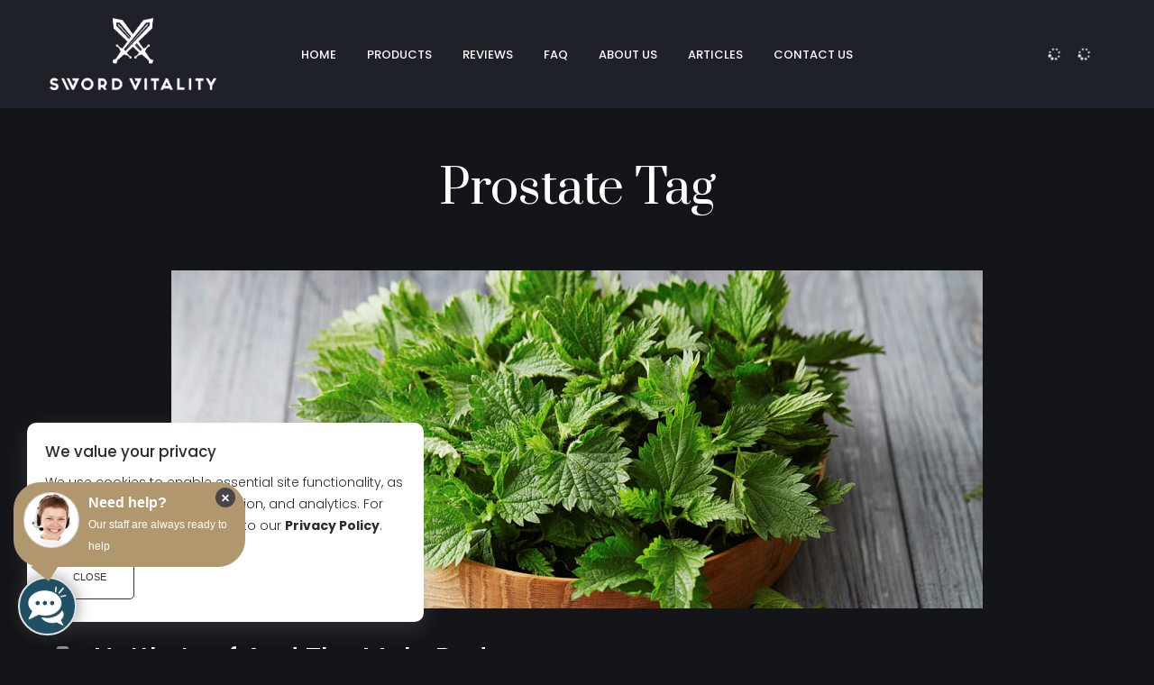

--- FILE ---
content_type: text/html; charset=UTF-8
request_url: https://swordvitality.com/tag/prostate/
body_size: 24070
content:
<!DOCTYPE html>
<html lang="en-US">
<head><style>img.lazy{min-height:1px}</style><link href="https://s3-us-west-1.amazonaws.com/cdn.swordvitality.com/wp-content/plugins/w3-total-cache/pub/js/lazyload.min.js.gzip" as="script">
    <meta http-equiv="Content-Type" content="text/html; charset=UTF-8">
    <meta name="viewport" content="width=device-width, initial-scale=1, maximum-scale=1">    <meta http-equiv="X-UA-Compatible" content="IE=Edge">
	
	<script type="text/javascript">var SITEMODE = 0;</script>	
	<meta name="facebook-domain-verification" content="33onfyxl0jsk5xyvr064hxmg3222s7" />
	
    <link rel="pingback" href="https://swordvitality.com/xmlrpc.php">
	
	
	<!-- Google Tag Manager -->
	<script>(function(w,d,s,l,i){w[l]=w[l]||[];w[l].push({'gtm.start':
	new Date().getTime(),event:'gtm.js'});var f=d.getElementsByTagName(s)[0],
	j=d.createElement(s),dl=l!='dataLayer'?'&l='+l:'';j.async=true;j.src=
	'https://www.googletagmanager.com/gtm.js?id='+i+dl;f.parentNode.insertBefore(j,f);
	})(window,document,'script','dataLayer','GTM-TGPQDH7');</script>
	<!-- End Google Tag Manager -->
	
		
    
        <script type="text/javascript">
            var custom_blog_css = "";
            if (document.getElementById("custom_blog_styles")) {
                document.getElementById("custom_blog_styles").innerHTML += custom_blog_css;
            } else if (custom_blog_css !== "") {
                document.head.innerHTML += '<style id="custom_blog_styles" type="text/css">'+custom_blog_css+'</style>';
            }
        </script>
                            <script>
                            /* You can add more configuration options to webfontloader by previously defining the WebFontConfig with your options */
                            if ( typeof WebFontConfig === "undefined" ) {
                                WebFontConfig = new Object();
                            }
                            WebFontConfig['google'] = {families: ['Poppins:100,200,300,400,500,600,700,800,900,100italic,200italic,300italic,400italic,500italic,600italic,700italic,800italic,900italic', 'Prata:400&subset=latin']};

                            (function() {
                                var wf = document.createElement( 'script' );
                                wf.src = 'https://ajax.googleapis.com/ajax/libs/webfont/1.5.3/webfont.js';
                                wf.type = 'text/javascript';
                                wf.async = 'true';
                                var s = document.getElementsByTagName( 'script' )[0];
                                s.parentNode.insertBefore( wf, s );
                            })();
                        </script>
                        <meta name='robots' content='index, follow, max-image-preview:large, max-snippet:-1, max-video-preview:-1' />

	<!-- This site is optimized with the Yoast SEO plugin v26.7 - https://yoast.com/wordpress/plugins/seo/ -->
	<title>Prostate - Sword Vitality</title>
	<link rel="canonical" href="https://swordvitality.com/tag/prostate/" />
	<meta property="og:locale" content="en_US" />
	<meta property="og:type" content="article" />
	<meta property="og:title" content="Prostate - Sword Vitality" />
	<meta property="og:url" content="https://swordvitality.com/tag/prostate/" />
	<meta property="og:site_name" content="Sword Vitality" />
	<meta name="twitter:card" content="summary_large_image" />
	<!-- / Yoast SEO plugin. -->


<link rel='dns-prefetch' href='//challenges.cloudflare.com' />
<link rel='dns-prefetch' href='//www.googletagmanager.com' />
<style id='wp-img-auto-sizes-contain-inline-css' type='text/css'>
img:is([sizes=auto i],[sizes^="auto," i]){contain-intrinsic-size:3000px 1500px}
/*# sourceURL=wp-img-auto-sizes-contain-inline-css */
</style>
<style id='wp-block-library-inline-css' type='text/css'>
:root{--wp-block-synced-color:#7a00df;--wp-block-synced-color--rgb:122,0,223;--wp-bound-block-color:var(--wp-block-synced-color);--wp-editor-canvas-background:#ddd;--wp-admin-theme-color:#007cba;--wp-admin-theme-color--rgb:0,124,186;--wp-admin-theme-color-darker-10:#006ba1;--wp-admin-theme-color-darker-10--rgb:0,107,160.5;--wp-admin-theme-color-darker-20:#005a87;--wp-admin-theme-color-darker-20--rgb:0,90,135;--wp-admin-border-width-focus:2px}@media (min-resolution:192dpi){:root{--wp-admin-border-width-focus:1.5px}}.wp-element-button{cursor:pointer}:root .has-very-light-gray-background-color{background-color:#eee}:root .has-very-dark-gray-background-color{background-color:#313131}:root .has-very-light-gray-color{color:#eee}:root .has-very-dark-gray-color{color:#313131}:root .has-vivid-green-cyan-to-vivid-cyan-blue-gradient-background{background:linear-gradient(135deg,#00d084,#0693e3)}:root .has-purple-crush-gradient-background{background:linear-gradient(135deg,#34e2e4,#4721fb 50%,#ab1dfe)}:root .has-hazy-dawn-gradient-background{background:linear-gradient(135deg,#faaca8,#dad0ec)}:root .has-subdued-olive-gradient-background{background:linear-gradient(135deg,#fafae1,#67a671)}:root .has-atomic-cream-gradient-background{background:linear-gradient(135deg,#fdd79a,#004a59)}:root .has-nightshade-gradient-background{background:linear-gradient(135deg,#330968,#31cdcf)}:root .has-midnight-gradient-background{background:linear-gradient(135deg,#020381,#2874fc)}:root{--wp--preset--font-size--normal:16px;--wp--preset--font-size--huge:42px}.has-regular-font-size{font-size:1em}.has-larger-font-size{font-size:2.625em}.has-normal-font-size{font-size:var(--wp--preset--font-size--normal)}.has-huge-font-size{font-size:var(--wp--preset--font-size--huge)}.has-text-align-center{text-align:center}.has-text-align-left{text-align:left}.has-text-align-right{text-align:right}.has-fit-text{white-space:nowrap!important}#end-resizable-editor-section{display:none}.aligncenter{clear:both}.items-justified-left{justify-content:flex-start}.items-justified-center{justify-content:center}.items-justified-right{justify-content:flex-end}.items-justified-space-between{justify-content:space-between}.screen-reader-text{border:0;clip-path:inset(50%);height:1px;margin:-1px;overflow:hidden;padding:0;position:absolute;width:1px;word-wrap:normal!important}.screen-reader-text:focus{background-color:#ddd;clip-path:none;color:#444;display:block;font-size:1em;height:auto;left:5px;line-height:normal;padding:15px 23px 14px;text-decoration:none;top:5px;width:auto;z-index:100000}html :where(.has-border-color){border-style:solid}html :where([style*=border-top-color]){border-top-style:solid}html :where([style*=border-right-color]){border-right-style:solid}html :where([style*=border-bottom-color]){border-bottom-style:solid}html :where([style*=border-left-color]){border-left-style:solid}html :where([style*=border-width]){border-style:solid}html :where([style*=border-top-width]){border-top-style:solid}html :where([style*=border-right-width]){border-right-style:solid}html :where([style*=border-bottom-width]){border-bottom-style:solid}html :where([style*=border-left-width]){border-left-style:solid}html :where(img[class*=wp-image-]){height:auto;max-width:100%}:where(figure){margin:0 0 1em}html :where(.is-position-sticky){--wp-admin--admin-bar--position-offset:var(--wp-admin--admin-bar--height,0px)}@media screen and (max-width:600px){html :where(.is-position-sticky){--wp-admin--admin-bar--position-offset:0px}}

/*# sourceURL=wp-block-library-inline-css */
</style><style id='wp-block-image-inline-css' type='text/css'>
.wp-block-image>a,.wp-block-image>figure>a{display:inline-block}.wp-block-image img{box-sizing:border-box;height:auto;max-width:100%;vertical-align:bottom}@media not (prefers-reduced-motion){.wp-block-image img.hide{visibility:hidden}.wp-block-image img.show{animation:show-content-image .4s}}.wp-block-image[style*=border-radius] img,.wp-block-image[style*=border-radius]>a{border-radius:inherit}.wp-block-image.has-custom-border img{box-sizing:border-box}.wp-block-image.aligncenter{text-align:center}.wp-block-image.alignfull>a,.wp-block-image.alignwide>a{width:100%}.wp-block-image.alignfull img,.wp-block-image.alignwide img{height:auto;width:100%}.wp-block-image .aligncenter,.wp-block-image .alignleft,.wp-block-image .alignright,.wp-block-image.aligncenter,.wp-block-image.alignleft,.wp-block-image.alignright{display:table}.wp-block-image .aligncenter>figcaption,.wp-block-image .alignleft>figcaption,.wp-block-image .alignright>figcaption,.wp-block-image.aligncenter>figcaption,.wp-block-image.alignleft>figcaption,.wp-block-image.alignright>figcaption{caption-side:bottom;display:table-caption}.wp-block-image .alignleft{float:left;margin:.5em 1em .5em 0}.wp-block-image .alignright{float:right;margin:.5em 0 .5em 1em}.wp-block-image .aligncenter{margin-left:auto;margin-right:auto}.wp-block-image :where(figcaption){margin-bottom:1em;margin-top:.5em}.wp-block-image.is-style-circle-mask img{border-radius:9999px}@supports ((-webkit-mask-image:none) or (mask-image:none)) or (-webkit-mask-image:none){.wp-block-image.is-style-circle-mask img{border-radius:0;-webkit-mask-image:url('data:image/svg+xml;utf8,<svg viewBox="0 0 100 100" xmlns="http://www.w3.org/2000/svg"><circle cx="50" cy="50" r="50"/></svg>');mask-image:url('data:image/svg+xml;utf8,<svg viewBox="0 0 100 100" xmlns="http://www.w3.org/2000/svg"><circle cx="50" cy="50" r="50"/></svg>');mask-mode:alpha;-webkit-mask-position:center;mask-position:center;-webkit-mask-repeat:no-repeat;mask-repeat:no-repeat;-webkit-mask-size:contain;mask-size:contain}}:root :where(.wp-block-image.is-style-rounded img,.wp-block-image .is-style-rounded img){border-radius:9999px}.wp-block-image figure{margin:0}.wp-lightbox-container{display:flex;flex-direction:column;position:relative}.wp-lightbox-container img{cursor:zoom-in}.wp-lightbox-container img:hover+button{opacity:1}.wp-lightbox-container button{align-items:center;backdrop-filter:blur(16px) saturate(180%);background-color:#5a5a5a40;border:none;border-radius:4px;cursor:zoom-in;display:flex;height:20px;justify-content:center;opacity:0;padding:0;position:absolute;right:16px;text-align:center;top:16px;width:20px;z-index:100}@media not (prefers-reduced-motion){.wp-lightbox-container button{transition:opacity .2s ease}}.wp-lightbox-container button:focus-visible{outline:3px auto #5a5a5a40;outline:3px auto -webkit-focus-ring-color;outline-offset:3px}.wp-lightbox-container button:hover{cursor:pointer;opacity:1}.wp-lightbox-container button:focus{opacity:1}.wp-lightbox-container button:focus,.wp-lightbox-container button:hover,.wp-lightbox-container button:not(:hover):not(:active):not(.has-background){background-color:#5a5a5a40;border:none}.wp-lightbox-overlay{box-sizing:border-box;cursor:zoom-out;height:100vh;left:0;overflow:hidden;position:fixed;top:0;visibility:hidden;width:100%;z-index:100000}.wp-lightbox-overlay .close-button{align-items:center;cursor:pointer;display:flex;justify-content:center;min-height:40px;min-width:40px;padding:0;position:absolute;right:calc(env(safe-area-inset-right) + 16px);top:calc(env(safe-area-inset-top) + 16px);z-index:5000000}.wp-lightbox-overlay .close-button:focus,.wp-lightbox-overlay .close-button:hover,.wp-lightbox-overlay .close-button:not(:hover):not(:active):not(.has-background){background:none;border:none}.wp-lightbox-overlay .lightbox-image-container{height:var(--wp--lightbox-container-height);left:50%;overflow:hidden;position:absolute;top:50%;transform:translate(-50%,-50%);transform-origin:top left;width:var(--wp--lightbox-container-width);z-index:9999999999}.wp-lightbox-overlay .wp-block-image{align-items:center;box-sizing:border-box;display:flex;height:100%;justify-content:center;margin:0;position:relative;transform-origin:0 0;width:100%;z-index:3000000}.wp-lightbox-overlay .wp-block-image img{height:var(--wp--lightbox-image-height);min-height:var(--wp--lightbox-image-height);min-width:var(--wp--lightbox-image-width);width:var(--wp--lightbox-image-width)}.wp-lightbox-overlay .wp-block-image figcaption{display:none}.wp-lightbox-overlay button{background:none;border:none}.wp-lightbox-overlay .scrim{background-color:#fff;height:100%;opacity:.9;position:absolute;width:100%;z-index:2000000}.wp-lightbox-overlay.active{visibility:visible}@media not (prefers-reduced-motion){.wp-lightbox-overlay.active{animation:turn-on-visibility .25s both}.wp-lightbox-overlay.active img{animation:turn-on-visibility .35s both}.wp-lightbox-overlay.show-closing-animation:not(.active){animation:turn-off-visibility .35s both}.wp-lightbox-overlay.show-closing-animation:not(.active) img{animation:turn-off-visibility .25s both}.wp-lightbox-overlay.zoom.active{animation:none;opacity:1;visibility:visible}.wp-lightbox-overlay.zoom.active .lightbox-image-container{animation:lightbox-zoom-in .4s}.wp-lightbox-overlay.zoom.active .lightbox-image-container img{animation:none}.wp-lightbox-overlay.zoom.active .scrim{animation:turn-on-visibility .4s forwards}.wp-lightbox-overlay.zoom.show-closing-animation:not(.active){animation:none}.wp-lightbox-overlay.zoom.show-closing-animation:not(.active) .lightbox-image-container{animation:lightbox-zoom-out .4s}.wp-lightbox-overlay.zoom.show-closing-animation:not(.active) .lightbox-image-container img{animation:none}.wp-lightbox-overlay.zoom.show-closing-animation:not(.active) .scrim{animation:turn-off-visibility .4s forwards}}@keyframes show-content-image{0%{visibility:hidden}99%{visibility:hidden}to{visibility:visible}}@keyframes turn-on-visibility{0%{opacity:0}to{opacity:1}}@keyframes turn-off-visibility{0%{opacity:1;visibility:visible}99%{opacity:0;visibility:visible}to{opacity:0;visibility:hidden}}@keyframes lightbox-zoom-in{0%{transform:translate(calc((-100vw + var(--wp--lightbox-scrollbar-width))/2 + var(--wp--lightbox-initial-left-position)),calc(-50vh + var(--wp--lightbox-initial-top-position))) scale(var(--wp--lightbox-scale))}to{transform:translate(-50%,-50%) scale(1)}}@keyframes lightbox-zoom-out{0%{transform:translate(-50%,-50%) scale(1);visibility:visible}99%{visibility:visible}to{transform:translate(calc((-100vw + var(--wp--lightbox-scrollbar-width))/2 + var(--wp--lightbox-initial-left-position)),calc(-50vh + var(--wp--lightbox-initial-top-position))) scale(var(--wp--lightbox-scale));visibility:hidden}}
/*# sourceURL=https://s3-us-west-1.amazonaws.com/cdn.swordvitality.com/wp-includes/blocks/image/style.min.css.gzip */
</style>
<style id='global-styles-inline-css' type='text/css'>
:root{--wp--preset--aspect-ratio--square: 1;--wp--preset--aspect-ratio--4-3: 4/3;--wp--preset--aspect-ratio--3-4: 3/4;--wp--preset--aspect-ratio--3-2: 3/2;--wp--preset--aspect-ratio--2-3: 2/3;--wp--preset--aspect-ratio--16-9: 16/9;--wp--preset--aspect-ratio--9-16: 9/16;--wp--preset--color--black: #000000;--wp--preset--color--cyan-bluish-gray: #abb8c3;--wp--preset--color--white: #ffffff;--wp--preset--color--pale-pink: #f78da7;--wp--preset--color--vivid-red: #cf2e2e;--wp--preset--color--luminous-vivid-orange: #ff6900;--wp--preset--color--luminous-vivid-amber: #fcb900;--wp--preset--color--light-green-cyan: #7bdcb5;--wp--preset--color--vivid-green-cyan: #00d084;--wp--preset--color--pale-cyan-blue: #8ed1fc;--wp--preset--color--vivid-cyan-blue: #0693e3;--wp--preset--color--vivid-purple: #9b51e0;--wp--preset--gradient--vivid-cyan-blue-to-vivid-purple: linear-gradient(135deg,rgb(6,147,227) 0%,rgb(155,81,224) 100%);--wp--preset--gradient--light-green-cyan-to-vivid-green-cyan: linear-gradient(135deg,rgb(122,220,180) 0%,rgb(0,208,130) 100%);--wp--preset--gradient--luminous-vivid-amber-to-luminous-vivid-orange: linear-gradient(135deg,rgb(252,185,0) 0%,rgb(255,105,0) 100%);--wp--preset--gradient--luminous-vivid-orange-to-vivid-red: linear-gradient(135deg,rgb(255,105,0) 0%,rgb(207,46,46) 100%);--wp--preset--gradient--very-light-gray-to-cyan-bluish-gray: linear-gradient(135deg,rgb(238,238,238) 0%,rgb(169,184,195) 100%);--wp--preset--gradient--cool-to-warm-spectrum: linear-gradient(135deg,rgb(74,234,220) 0%,rgb(151,120,209) 20%,rgb(207,42,186) 40%,rgb(238,44,130) 60%,rgb(251,105,98) 80%,rgb(254,248,76) 100%);--wp--preset--gradient--blush-light-purple: linear-gradient(135deg,rgb(255,206,236) 0%,rgb(152,150,240) 100%);--wp--preset--gradient--blush-bordeaux: linear-gradient(135deg,rgb(254,205,165) 0%,rgb(254,45,45) 50%,rgb(107,0,62) 100%);--wp--preset--gradient--luminous-dusk: linear-gradient(135deg,rgb(255,203,112) 0%,rgb(199,81,192) 50%,rgb(65,88,208) 100%);--wp--preset--gradient--pale-ocean: linear-gradient(135deg,rgb(255,245,203) 0%,rgb(182,227,212) 50%,rgb(51,167,181) 100%);--wp--preset--gradient--electric-grass: linear-gradient(135deg,rgb(202,248,128) 0%,rgb(113,206,126) 100%);--wp--preset--gradient--midnight: linear-gradient(135deg,rgb(2,3,129) 0%,rgb(40,116,252) 100%);--wp--preset--font-size--small: 13px;--wp--preset--font-size--medium: 20px;--wp--preset--font-size--large: 36px;--wp--preset--font-size--x-large: 42px;--wp--preset--spacing--20: 0.44rem;--wp--preset--spacing--30: 0.67rem;--wp--preset--spacing--40: 1rem;--wp--preset--spacing--50: 1.5rem;--wp--preset--spacing--60: 2.25rem;--wp--preset--spacing--70: 3.38rem;--wp--preset--spacing--80: 5.06rem;--wp--preset--shadow--natural: 6px 6px 9px rgba(0, 0, 0, 0.2);--wp--preset--shadow--deep: 12px 12px 50px rgba(0, 0, 0, 0.4);--wp--preset--shadow--sharp: 6px 6px 0px rgba(0, 0, 0, 0.2);--wp--preset--shadow--outlined: 6px 6px 0px -3px rgb(255, 255, 255), 6px 6px rgb(0, 0, 0);--wp--preset--shadow--crisp: 6px 6px 0px rgb(0, 0, 0);}:where(.is-layout-flex){gap: 0.5em;}:where(.is-layout-grid){gap: 0.5em;}body .is-layout-flex{display: flex;}.is-layout-flex{flex-wrap: wrap;align-items: center;}.is-layout-flex > :is(*, div){margin: 0;}body .is-layout-grid{display: grid;}.is-layout-grid > :is(*, div){margin: 0;}:where(.wp-block-columns.is-layout-flex){gap: 2em;}:where(.wp-block-columns.is-layout-grid){gap: 2em;}:where(.wp-block-post-template.is-layout-flex){gap: 1.25em;}:where(.wp-block-post-template.is-layout-grid){gap: 1.25em;}.has-black-color{color: var(--wp--preset--color--black) !important;}.has-cyan-bluish-gray-color{color: var(--wp--preset--color--cyan-bluish-gray) !important;}.has-white-color{color: var(--wp--preset--color--white) !important;}.has-pale-pink-color{color: var(--wp--preset--color--pale-pink) !important;}.has-vivid-red-color{color: var(--wp--preset--color--vivid-red) !important;}.has-luminous-vivid-orange-color{color: var(--wp--preset--color--luminous-vivid-orange) !important;}.has-luminous-vivid-amber-color{color: var(--wp--preset--color--luminous-vivid-amber) !important;}.has-light-green-cyan-color{color: var(--wp--preset--color--light-green-cyan) !important;}.has-vivid-green-cyan-color{color: var(--wp--preset--color--vivid-green-cyan) !important;}.has-pale-cyan-blue-color{color: var(--wp--preset--color--pale-cyan-blue) !important;}.has-vivid-cyan-blue-color{color: var(--wp--preset--color--vivid-cyan-blue) !important;}.has-vivid-purple-color{color: var(--wp--preset--color--vivid-purple) !important;}.has-black-background-color{background-color: var(--wp--preset--color--black) !important;}.has-cyan-bluish-gray-background-color{background-color: var(--wp--preset--color--cyan-bluish-gray) !important;}.has-white-background-color{background-color: var(--wp--preset--color--white) !important;}.has-pale-pink-background-color{background-color: var(--wp--preset--color--pale-pink) !important;}.has-vivid-red-background-color{background-color: var(--wp--preset--color--vivid-red) !important;}.has-luminous-vivid-orange-background-color{background-color: var(--wp--preset--color--luminous-vivid-orange) !important;}.has-luminous-vivid-amber-background-color{background-color: var(--wp--preset--color--luminous-vivid-amber) !important;}.has-light-green-cyan-background-color{background-color: var(--wp--preset--color--light-green-cyan) !important;}.has-vivid-green-cyan-background-color{background-color: var(--wp--preset--color--vivid-green-cyan) !important;}.has-pale-cyan-blue-background-color{background-color: var(--wp--preset--color--pale-cyan-blue) !important;}.has-vivid-cyan-blue-background-color{background-color: var(--wp--preset--color--vivid-cyan-blue) !important;}.has-vivid-purple-background-color{background-color: var(--wp--preset--color--vivid-purple) !important;}.has-black-border-color{border-color: var(--wp--preset--color--black) !important;}.has-cyan-bluish-gray-border-color{border-color: var(--wp--preset--color--cyan-bluish-gray) !important;}.has-white-border-color{border-color: var(--wp--preset--color--white) !important;}.has-pale-pink-border-color{border-color: var(--wp--preset--color--pale-pink) !important;}.has-vivid-red-border-color{border-color: var(--wp--preset--color--vivid-red) !important;}.has-luminous-vivid-orange-border-color{border-color: var(--wp--preset--color--luminous-vivid-orange) !important;}.has-luminous-vivid-amber-border-color{border-color: var(--wp--preset--color--luminous-vivid-amber) !important;}.has-light-green-cyan-border-color{border-color: var(--wp--preset--color--light-green-cyan) !important;}.has-vivid-green-cyan-border-color{border-color: var(--wp--preset--color--vivid-green-cyan) !important;}.has-pale-cyan-blue-border-color{border-color: var(--wp--preset--color--pale-cyan-blue) !important;}.has-vivid-cyan-blue-border-color{border-color: var(--wp--preset--color--vivid-cyan-blue) !important;}.has-vivid-purple-border-color{border-color: var(--wp--preset--color--vivid-purple) !important;}.has-vivid-cyan-blue-to-vivid-purple-gradient-background{background: var(--wp--preset--gradient--vivid-cyan-blue-to-vivid-purple) !important;}.has-light-green-cyan-to-vivid-green-cyan-gradient-background{background: var(--wp--preset--gradient--light-green-cyan-to-vivid-green-cyan) !important;}.has-luminous-vivid-amber-to-luminous-vivid-orange-gradient-background{background: var(--wp--preset--gradient--luminous-vivid-amber-to-luminous-vivid-orange) !important;}.has-luminous-vivid-orange-to-vivid-red-gradient-background{background: var(--wp--preset--gradient--luminous-vivid-orange-to-vivid-red) !important;}.has-very-light-gray-to-cyan-bluish-gray-gradient-background{background: var(--wp--preset--gradient--very-light-gray-to-cyan-bluish-gray) !important;}.has-cool-to-warm-spectrum-gradient-background{background: var(--wp--preset--gradient--cool-to-warm-spectrum) !important;}.has-blush-light-purple-gradient-background{background: var(--wp--preset--gradient--blush-light-purple) !important;}.has-blush-bordeaux-gradient-background{background: var(--wp--preset--gradient--blush-bordeaux) !important;}.has-luminous-dusk-gradient-background{background: var(--wp--preset--gradient--luminous-dusk) !important;}.has-pale-ocean-gradient-background{background: var(--wp--preset--gradient--pale-ocean) !important;}.has-electric-grass-gradient-background{background: var(--wp--preset--gradient--electric-grass) !important;}.has-midnight-gradient-background{background: var(--wp--preset--gradient--midnight) !important;}.has-small-font-size{font-size: var(--wp--preset--font-size--small) !important;}.has-medium-font-size{font-size: var(--wp--preset--font-size--medium) !important;}.has-large-font-size{font-size: var(--wp--preset--font-size--large) !important;}.has-x-large-font-size{font-size: var(--wp--preset--font-size--x-large) !important;}
/*# sourceURL=global-styles-inline-css */
</style>

<style id='classic-theme-styles-inline-css' type='text/css'>
/*! This file is auto-generated */
.wp-block-button__link{color:#fff;background-color:#32373c;border-radius:9999px;box-shadow:none;text-decoration:none;padding:calc(.667em + 2px) calc(1.333em + 2px);font-size:1.125em}.wp-block-file__button{background:#32373c;color:#fff;text-decoration:none}
/*# sourceURL=https://s3-us-west-1.amazonaws.com/cdn.swordvitality.com/wp-includes/css/classic-themes.min.css.gzip */
</style>
<link rel='stylesheet' id='contact-form-7-css' href='https://s3-us-west-1.amazonaws.com/cdn.swordvitality.com/wp-content/plugins/contact-form-7/includes/css/styles.css.gzip' type='text/css' media='all' />
<link rel='stylesheet' id='rs-plugin-settings-css' href='https://s3-us-west-1.amazonaws.com/cdn.swordvitality.com/wp-content/plugins/revslider/public/assets/css/rs6.css.gzip' type='text/css' media='all' />
<style id='rs-plugin-settings-inline-css' type='text/css'>
#rs-demo-id {}
/*# sourceURL=rs-plugin-settings-inline-css */
</style>
<link rel='stylesheet' id='bodhi-svgs-attachment-css' href='https://s3-us-west-1.amazonaws.com/cdn.swordvitality.com/wp-content/plugins/svg-support/css/svgs-attachment.css.gzip' type='text/css' media='all' />
<link rel='stylesheet' id='woocommerce-layout-css' href='https://s3-us-west-1.amazonaws.com/cdn.swordvitality.com/wp-content/plugins/woocommerce/assets/css/woocommerce-layout.css.gzip' type='text/css' media='all' />
<link rel='stylesheet' id='woocommerce-smallscreen-css' href='https://s3-us-west-1.amazonaws.com/cdn.swordvitality.com/wp-content/plugins/woocommerce/assets/css/woocommerce-smallscreen.css.gzip' type='text/css' media='only screen and (max-width: 768px)' />
<link rel='stylesheet' id='woocommerce-general-css' href='https://s3-us-west-1.amazonaws.com/cdn.swordvitality.com/wp-content/plugins/woocommerce/assets/css/woocommerce.css.gzip' type='text/css' media='all' />
<style id='woocommerce-inline-inline-css' type='text/css'>
.woocommerce form .form-row .required { visibility: visible; }
/*# sourceURL=woocommerce-inline-inline-css */
</style>
<link rel='stylesheet' id='gt3_theme-css' href='https://s3-us-west-1.amazonaws.com/cdn.swordvitality.com/wp-content/themes/wizestore/css/theme.css.gzip' type='text/css' media='all' />
<link rel='stylesheet' id='woocommerce-css' href='https://s3-us-west-1.amazonaws.com/cdn.swordvitality.com/wp-content/themes/wizestore/woocommerce/css/woocommerce.css.gzip' type='text/css' media='all' />
<link rel='stylesheet' id='gt3-child-style-css' href='https://s3-us-west-1.amazonaws.com/cdn.swordvitality.com/wp-content/themes/wizestore/style.css.gzip' type='text/css' media='all' />
<link rel='stylesheet' id='default_style-css' href='https://s3-us-west-1.amazonaws.com/cdn.swordvitality.com/wp-content/themes/wizestore-child/style.css.gzip' type='text/css' media='all' />
<link rel='stylesheet' id='theme_icon-css' href='https://s3-us-west-1.amazonaws.com/cdn.swordvitality.com/wp-content/themes/wizestore/fonts/theme-font/theme_icon.css.gzip' type='text/css' media='all' />
<link rel='stylesheet' id='font_awesome-css' href='https://s3-us-west-1.amazonaws.com/cdn.swordvitality.com/wp-content/themes/wizestore/css/font-awesome.min.css.gzip' type='text/css' media='all' />
<link rel='stylesheet' id='gt3_composer-css' href='https://s3-us-west-1.amazonaws.com/cdn.swordvitality.com/wp-content/themes/wizestore/css/base_composer.css.gzip' type='text/css' media='all' />
<style id='gt3_composer-inline-css' type='text/css'>
/* Custom CSS */*{}body,body.wpb-js-composer .vc_row .vc_tta.vc_general .vc_tta-panel-title>a span,body.wpb-js-composer .vc_row .vc_toggle_title>h4,.main_footer .widget-title,.widget-title,.team_title__text,.team_title__text > a,.woocommerce ul.products li.product h3,.woocommerce form .qty,.woocommerce form .variations select,body .widget .yit-wcan-select-open,body .widget-hotspot {font-family:Poppins;}body {background:#141519;font-size:14px;line-height:24px;font-weight:300;color: #b2b2b2;}/* Custom Fonts */.module_team .team_info,.module_testimonial .testimonials-text,h1, h1 span, h1 a,h2, h2 span, h2 a,h3, h3 span, h3 a,h4, h4 span, h4 a,h5, h5 span, h5 a,h6, h6 span, h6 a,.widget.widget_archive > ul > li, .widget.widget_categories > ul > li, .widget.widget_pages > ul > li, .widget.widget_meta > ul > li, .widget.widget_recent_comments > ul > li, .widget.widget_recent_entries > ul > li, .widget.widget_nav_menu > .menu-main-menu-container > ul > li,.calendar_wrap tbody,body.wpb-js-composer .vc_tta.vc_general .vc_tta-tab,.price_item-cost,.widget.widget_posts .recent_posts .post_title a{color: #ffffff;}.dropcap,.gt3_icon_box__icon--number,.module_testimonial .testimonials-text,h1, h1 span, h1 a,h2, h2 span, h2 a,h3, h3 span, h3 a,h4, h4 span, h4 a,h5, h5 span, h5 a,h6, h6 span, h6 a,.strip_template .strip-item a span,.column1 .item_title a,.index_number,.price_item_btn a,.shortcode_tab_item_title,.gt3_twitter .twitt_title{font-family: Prata;font-weight: 400}h1, h1 a, h1 span {font-size:36px;line-height:43px;}h2, h2 a, h2 span {font-size:30px;line-height:40px;}h3, h3 a, h3 span,#customer_login h2,.gt3_header_builder__login-modal_container h2,.sidepanel .title{font-size:24px;line-height:36px;}h4, h4 a, h4 span{font-size:18px;line-height:30px;}h5, h5 a, h5 span {font-family:Poppins;font-weight:500;font-size:14px;line-height:24px;}h6, h6 a, h6 span {font-family:Poppins;font-weight:500;font-size:12px;line-height:18px;}.diagram_item .chart,.item_title a ,.contentarea ul,#customer_login form .form-row label,.gt3_header_builder__login-modal_container form .form-row label,body .vc_pie_chart .vc_pie_chart_value{color:#ffffff;}body.wpb-js-composer .vc_row .vc_progress_bar:not(.vc_progress-bar-color-custom) .vc_single_bar .vc_label:not([style*="color"]) .vc_label_units{color: #ffffff !important;}/* Theme color */blockquote:before,a,#back_to_top:hover,.top_footer a:hover,.widget.widget_archive ul li:hover:before,.widget.widget_categories ul li:hover:before,.widget.widget_pages ul li:hover:before,.widget.widget_meta ul li:hover:before,.widget.widget_recent_comments ul li:hover:before,.widget.widget_recent_entries ul li:hover:before,.widget.widget_nav_menu ul li:hover:before,.widget.widget_archive ul li:hover > a,.widget.widget_categories ul li:hover > a,.widget.widget_pages ul li:hover > a,.widget.widget_meta ul li:hover > a,.widget.widget_recent_comments ul li:hover > a,.widget.widget_recent_entries ul li:hover > a,.widget.widget_nav_menu ul li:hover > a,.top_footer .widget.widget_archive ul li > a:hover,.top_footer .widget.widget_categories ul li > a:hover,.top_footer .widget.widget_pages ul li > a:hover,.top_footer .widget.widget_meta ul li > a:hover,.top_footer .widget.widget_recent_comments ul li > a:hover,.top_footer .widget.widget_recent_entries ul li > a:hover,.top_footer .widget.widget_nav_menu ul li > a:hover,body.wpb-js-composer .vc_tta.vc_general.vc_tta-tabs .vc_tta-tab.vc_active>a,.calendar_wrap thead,.gt3_practice_list__image-holder i,.load_more_works:hover,.copyright a:hover,.module_testimonial.type2 .testimonials-text:before,input[type="submit"]:hover,button:hover,.price_item .items_text ul li:before,.price_item.most_popular .item_cost_wrapper h3,.gt3_practice_list__title a:hover,.mc_form_inside #mc_signup_submit:hover,.pre_footer input[type="submit"]:hover,.team-icons .member-icon:hover,.gt3_top_sidebar_products .widget_price_filter .price_slider_amount .price_label,ul.berocket_aapf_widget li > span{color: #8c8d8f;}.price_item .item_cost_wrapper .bg-color,.main_menu_container .menu_item_line,.gt3_practice_list__link:before,.load_more_works,.content-container .vc_progress_bar .vc_single_bar .vc_bar,input[type="submit"],button,.mc_form_inside #mc_signup_submit,.pre_footer input[type="submit"]{background-color: #8c8d8f;}.calendar_wrap caption,.widget .calendar_wrap table td#today:before{background: #8c8d8f;}.woocommerce .wishlist_table td.product-add-to-cart a,.gt3_module_button a{border-color: #8c8d8f;background: #8c8d8f;}.woocommerce .wishlist_table td.product-add-to-cart a:hover,.woocommerce .widget_shopping_cart .buttons a:hover, .woocommerce.widget_shopping_cart .buttons a:hover,.gt3_header_builder_cart_component .button:hover,.widget_search .search_form:before,.gt3_submit_wrapper:hover > i {color:#8c8d8f;}.nivo-directionNav .nivo-prevNav:hover:after,.nivo-directionNav .nivo-nextNav:hover:after,.load_more_works,input[type="submit"],button {border-color: #8c8d8f;}.isotope-filter a:hover,.isotope-filter a.active,.gt3_practice_list__filter a:hover, .gt3_practice_list__filter a.active {border-bottom-color: #8c8d8f;}.gt3_module_button a:hover,.gt3_module_button a:hover .gt3_btn_icon.fa {color: #8c8d8f;}.widget_nav_menu .menu .menu-item:before,.gt3_icon_box__link a:before,.stripe_item-divider,.module_team .view_all_link:before {background-color: #8c8d8f;}.single-member-page .member-icon:hover,.widget_nav_menu .menu .menu-item:hover>a,.single-member-page .team-link:hover,.module_team .view_all_link {color: #8c8d8f;}.module_team .view_all_link:after {border-color: #8c8d8f;}/* menu fonts */.main-menu>ul,.main-menu>div>ul {font-family:Poppins;font-weight:500;line-height:19px;font-size:13px;}/* sub menu styles */.main-menu ul li ul.sub-menu,.gt3_currency_switcher ul,.gt3_header_builder .header_search__inner .search_form,.mobile_menu_container,.gt3_header_builder_cart_component__cart-container{background-color: rgba(255,255,255,1) ;color: #000000 ;}.gt3_header_builder .header_search__inner .search_text::-webkit-input-placeholder{color: #000000 !important;}.gt3_header_builder .header_search__inner .search_text:-moz-placeholder {color: #000000 !important;}.gt3_header_builder .header_search__inner .search_text::-moz-placeholder {color: #000000 !important;}.gt3_header_builder .header_search__inner .search_text:-ms-input-placeholder {color: #000000 !important;}.gt3_header_builder .header_search .header_search__inner:before,.main-menu > ul > li > ul:before,.gt3_megamenu_triangle:before,.woocommerce-currency-switcher-form ul.dd-options:before,.gt3_currency_switcher ul:before,.gt3_header_builder_cart_component__cart:before{border-bottom-color: rgba(255,255,255,1) ;}.gt3_header_builder .header_search .header_search__inner:before,.main-menu > ul > li > ul:before,.gt3_megamenu_triangle:before,.woocommerce-currency-switcher-form ul.dd-options:before,.gt3_currency_switcher ul:before,.gt3_header_builder_cart_component__cart:before{-webkit-box-shadow: 0px 1px 0px 0px rgba(255,255,255,1);-moz-box-shadow: 0px 1px 0px 0px rgba(255,255,255,1);box-shadow: 0px 1px 0px 0px rgba(255,255,255,1);}/* blog */.gt3_breadcrumb,.team-icons .member-icon,body.wpb-js-composer .vc_tta.vc_general.vc_tta-tabs .vc_tta-tab>a,.prev_next_links a b,ul.pagerblock li span,.gt3_module_featured_posts .listing_meta,.gt3_module_featured_posts .listing_meta a,.recent_posts .listing_meta a:hover,.berocket_aapf_widget select{color: #b2b2b2;}.blogpost_title a:hover,.gt3_module_featured_posts .listing_meta a:hover,.recent_posts .listing_meta a,.widget.widget_posts .recent_posts li > .recent_posts_content .post_title a:hover {color: #8c8d8f;}.blogpost_title i {color: #8c8d8f;}.learn_more:hover,.woocommerce .widget_shopping_cart .total, .woocommerce.widget_shopping_cart .total,.module_team .view_all_link:hover {color: #ffffff;}.module_team .view_all_link:hover:before {background-color: #ffffff;}.module_team .view_all_link:hover:after {border-color: #ffffff;}.learn_more span,.gt3_module_title .carousel_arrows a:hover span,.stripe_item:after,.packery-item .packery_overlay,.prev_next_links a span i {background: #8c8d8f;}.learn_more span:before,.gt3_module_title .carousel_arrows a:hover span:before,.prev_next_links a span i:before {border-color: #8c8d8f;}.learn_more:hover span,.gt3_module_title .carousel_arrows a span {background: #ffffff;}.learn_more:hover span:before,.gt3_module_title .carousel_arrows a span:before {border-color: #ffffff;}.likes_block,.isotope-filter a:hover,.isotope-filter a.active{color: #8c8d8f;}.post_media_info,.gt3_practice_list__filter,.isotope-filter {color: #ffffff;}.post_media_info:before{background: #ffffff;}.gt3_module_title .external_link .learn_more {line-height:24px;}.blog_type1 .blog_post_preview:before {background: #ffffff;}.post_share > a:before,.share_wrap a span {font-size:14px;}ol.commentlist:after {background:#141519;}.blog_post_media__link_text a:hover,h3#reply-title a,.comment_author_says a:hover,.dropcap,.gt3_custom_text a,.gt3_custom_button i {color: #8c8d8f;}.single .post_tags > span,h3#reply-title a:hover,.comment_author_says,.comment_author_says a {color: #ffffff;}.blog_post_media--link .blog_post_media__link_text a,.post_share > a:before,.post_share:hover > a:before,.post_share:hover > a,.likes_block .icon,.likes_block:not(.already_liked):hover,.listing_meta,.comment-reply-link,.comment-reply-link:hover,#customer_login .woocommerce-LostPassword a,.gt3_header_builder__login-modal_container .woocommerce-LostPassword a,.main_wrapper ol > li:before,.main-menu>ul>li>a:after,.main-menu ul li ul li.menu-item-has-children:after, .main-menu > ul > li.menu-item-has-children > a:after,body.wpb-js-composer .vc_row .vc_tta.vc_tta-accordion.vc_tta-style-classic .vc_tta-controls-icon,.main_wrapper ul li:before,.main_footer ul li:before,.gt3_twitter a{color: #f7d650;}.blog_post_media--quote,blockquote,.blog_post_media--link,body.wpb-js-composer .vc_row .vc_toggle_classic .vc_toggle_icon,body.wpb-js-composer .vc_row .vc_tta.vc_tta-style-accordion_alternative .vc_tta-controls-icon.vc_tta-controls-icon-plus::before,body.wpb-js-composer .vc_row .vc_tta.vc_tta-style-accordion_alternative .vc_tta-controls-icon.vc_tta-controls-icon-plus::after,body.wpb-js-composer .vc_row .vc_tta.vc_tta-accordion.vc_tta-style-accordion_solid .vc_tta-controls-icon:before,body.wpb-js-composer .vc_row .vc_tta.vc_tta-accordion.vc_tta-style-accordion_solid .vc_tta-controls-icon:after,body.wpb-js-composer .vc_row .vc_tta.vc_tta-accordion.vc_tta-style-accordion_bordered .vc_tta-controls-icon:before,body.wpb-js-composer .vc_row .vc_tta.vc_tta-accordion.vc_tta-style-accordion_bordered .vc_tta-controls-icon:after,body.wpb-js-composer .vc_row .vc_toggle_accordion_alternative .vc_toggle_icon:before,body.wpb-js-composer .vc_row .vc_toggle_accordion_alternative .vc_toggle_icon:after,body.wpb-js-composer .vc_row .vc_toggle_accordion_solid .vc_toggle_icon:before,body.wpb-js-composer .vc_row .vc_toggle_accordion_solid .vc_toggle_icon:after,body.wpb-js-composer .vc_row .vc_toggle_accordion_bordered .vc_toggle_icon:before,body.wpb-js-composer .vc_row .vc_toggle_accordion_bordered .vc_toggle_icon:after,body.wpb-js-composer .vc_row .vc_tta.vc_tta-accordion.vc_tta-style-accordion_bordered .vc_tta-controls-icon:before,body.wpb-js-composer .vc_row .vc_tta.vc_tta-accordion.vc_tta-style-accordion_bordered .vc_tta-controls-icon:after{border-color: #f7d650;}.module_testimonial .slick-dots li button,body.wpb-js-composer .vc_tta.vc_tta-tabs .vc_tta-panel.vc_active .vc_tta-panel-heading .vc_tta-panel-title>a,body.wpb-js-composer .vc_tta.vc_general.vc_tta-tabs .vc_tta-tab.vc_active:before,body.wpb-js-composer .vc_row .vc_toggle_accordion_bordered.vc_toggle_active .vc_toggle_title:before,body.wpb-js-composer .vc_row .vc_toggle_accordion_solid.vc_toggle_active .vc_toggle_title,body.wpb-js-composer .vc_row .vc_tta.vc_tta-style-accordion_solid .vc_active .vc_tta-panel-title>a,body.wpb-js-composer .vc_row .vc_tta.vc_tta-style-accordion_bordered .vc_tta-panel.vc_active .vc_tta-panel-title>a:before,ul.pagerblock li a.current,ul.pagerblock li span,.listing_meta span:after,.tagcloud a:hover,.woo_mini-count > span:not(:empty),.icon-box_number{background-color: #f7d650;}::-moz-selection{background: #8c8d8f;}::selection{background: #8c8d8f;}.gt3_practice_list__overlay:before{background-color: #8c8d8f;}input::-webkit-input-placeholder,textarea::-webkit-input-placeholder {color: #ffffff;}input:-moz-placeholder,textarea:-moz-placeholder { /* Firefox 18- */color: #ffffff;}input::-moz-placeholder,textarea::-moz-placeholder {/* Firefox 19+ */color: #ffffff;}input:-ms-input-placeholder,textarea:-ms-input-placeholder {color: #ffffff;}.top_footer .widget-title,.top_footer .widget.widget_posts .recent_posts li > .recent_posts_content .post_title a,.top_footer .widget.widget_archive ul li > a,.top_footer .widget.widget_categories ul li > a,.top_footer .widget.widget_pages ul li > a,.top_footer .widget.widget_meta ul li > a,.top_footer .widget.widget_recent_comments ul li > a,.top_footer .widget.widget_recent_entries ul li > a,.top_footer strong{color: #ffffff ;}.top_footer{color: #bebec0;}.main_footer .copyright{color: #94958d;}.toggle-inner, .toggle-inner:before, .toggle-inner:after{background-color:;}ul.pagerblock li a:hover,.woocommerce nav.woocommerce-pagination ul li a:focus, .woocommerce nav.woocommerce-pagination ul li a:hover,.woocommerce-Tabs-panel h2,.woocommerce-Tabs-panel h2 span,.woocommerce ul.product_list_widget li .gt3-widget-product-wrapper .product-title,.woocommerce-cart .cart_totals h2,.woocommerce-checkout h3,.woocommerce-checkout h3 span,.gt3-shop-product .gt3-product-title {font-family:Poppins;}.image_size_popup .size_guide_title,.image_size_popup .size_guide_block .wrapper_size_guide a,.easyzoom-flyout,.products.hover_bottom li.product:hover .gt3-product-info{background:#141519;}.gt3-category-item__title,.image_size_popup .size_guide_title {font-family: Prata;}.woocommerce ul.products li.product .price,.yith-wcwl-add-button .add_to_wishlist,.woocommerce .gt3-products-header .gridlist-toggle>a,.woocommerce ul.product_list_widget li .gt3-widget-product-wrapper .woocommerce-Price-amount,.widget.widget_product_categories ul li > a:hover,.widget.widget_product_categories ul li.current-cat > a,.woocommerce-cart .cart_totals table.shop_table .shipping-calculator-button,.widget.widget_product_categories ul.children li>a:hover,.woocommerce div.product p.price, .woocommerce div.product span.price,.woocommerce div.product form.cart .button:hover,.main_wrapper .image_size_popup_button,.woocommerce .gt3_woocommerce_top_filter_button span:hover,.woocommerce .widget_layered_nav ul li.chosen a,body public-modal .public-hotspot-info-holder .public-hotspot-info .public-hotspot-info__btn-buy.snpt-cta-btn:hover>span,.product_share > a{color: #f7d650;}.woocommerce ul.products li.product .price ins,.woocommerce #reviews .comment-reply-title,.woocommerce.single-product #respond #commentform .comment-form-rating label,.woocommerce ul.product_list_widget li .gt3-widget-product-wrapper .product-title,.woocommerce ul.product_list_widget li .gt3-widget-product-wrapper ins,.widget.widget_product_categories ul li > a,.widget.widget_product_categories ul li:before,.woocommerce table.shop_table thead th,.woocommerce table.shop_table td,.woocommerce-cart .cart_totals h2,.woocommerce form.woocommerce-checkout .form-row label,.woocommerce form.woocommerce-form-login .form-row label,.woocommerce-checkout h3,.woocommerce-checkout h3 span,.woocommerce form .form-row .required,.woocommerce table.woocommerce-checkout-review-order-table tfoot th,#add_payment_method #payment label,.woocommerce-cart #payment label, .woocommerce-checkout #payment label,.woocommerce div.product .gt3-product_info-wrapper span.price ins {color: #ffffff;}.gt3-category-item__title {color: #ffffff !important;}.woocommerce #reviews #respond input#submit, .woocommerce #reviews a.button, .woocommerce #reviews button.button, .woocommerce #reviews input.button,body.woocommerce a.button,#yith-quick-view-close:after,#yith-quick-view-close:before,#yith-quick-view-content .slick-prev,#yith-quick-view-content .slick-next,.image_size_popup .close:hover:before,.image_size_popup .close:hover:after,.cross-sells .slick-prev,.cross-sells .slick-next,.woocommerce-cart .wc-proceed-to-checkout a.checkout-button,.woocommerce #respond input#submit.alt:hover,.woocommerce button.button.alt:hover, .woocommerce input.button.alt:hover {background-color: #8c8d8f;}.woocommerce a.button,.woocommerce #respond input#submit.alt,.woocommerce button.button.alt, .woocommerce input.button.alt,.woocommerce #respond input#submit,.woocommerce button.button, .woocommerce input.button,.woocommerce .woocommerce-message a.woocommerce-Button.button,.woocommerce .widget_layered_nav ul.yith-wcan-label li a:hover,.woocommerce-page .widget_layered_nav ul.yith-wcan-label li a:hover,.woocommerce .widget_layered_nav ul.yith-wcan-label li.chosen a,.woocommerce-page .widget_layered_nav ul.yith-wcan-label li.chosen a{background-color: #8c8d8f;border-color: #8c8d8f;}.woocommerce a.button:hover,.woocommerce-cart .wc-proceed-to-checkout a.checkout-button:hover,.image_size_popup .size_guide_title,woocommerce .widget_price_filter .price_slider_amount .button:hover,.gt3-woo-filter .product-filter.active,.gt3-woo-filter .product-filter:hover,#yith-quick-view-modal .woocommerce div.product p.price ins,.single-product.woocommerce div.product p.price ins,.woocommerce div.product .gt3-product_info-wrapper span.price ins,#yith-quick-view-content .product_meta,.single-product.woocommerce div.product .product_meta,.woocommerce div.product form.cart .variations td,.woocommerce div.product .gt3-single-product-sticky .woocommerce-tabs ul.tabs li.active a,.woocommerce div.product .woocommerce-tabs ul.tabs li.active a,.gt3-product-title_quantity,.woocommerce div.product form.cart .qty,.woocommerce-cart .cart_totals table.shop_table tr th,.woocommerce #respond input#submit:hover,.woocommerce button.button:hover, .woocommerce input.button:hover,.woocommerce #respond input#submit.alt,.woocommerce button.button.alt, .woocommerce input.button.alt,.widget_product_search .woocommerce-product-search:before,.gt3-product-outofstock .gt3-product-outofstock__inner,body div[id*="ajaxsearchlitesettings"].searchsettings .asl_option_label,body div[id*="ajaxsearchlitesettings"].searchsettings .label,body .widget .yit-wcan-select-open,.woocommerce .widget_layered_nav ul.yith-wcan-label li a,.woocommerce-page .widget_layered_nav ul.yith-wcan-label li a,.woocommerce .widget_layered_nav ul.yith-wcan-label li span,.woocommerce-page .widget_layered_nav ul.yith-wcan-label li span,.woocommerce div.product span.price ins,.gt3_social_links .gt3_social_icon span{color: #8c8d8f;}.woocommerce ul.products li.product .onsale,.woocommerce div.product form.cart .button,.woocommerce .gt3-products-header .gridlist-toggle>a.active,.woocommerce nav.woocommerce-pagination ul li span.current,.woocommerce nav.woocommerce-pagination ul li a:focus, .woocommerce nav.woocommerce-pagination ul li a:hover, .woocommerce nav.woocommerce-pagination ul li span.current,.woocommerce div.product .woocommerce-tabs ul.tabs li a:before,.woocommerce .widget_price_filter .ui-slider .ui-slider-handle,.woocommerce .widget_price_filter .ui-slider .ui-slider-range,.berocket_filter_slider.ui-widget-content .ui-slider-range,.berocket_filter_price_slider.ui-widget-content .ui-slider-range,.berocket_filter_slider.ui-widget-content .ui-slider-handle,.berocket_filter_price_slider.ui-widget-content .ui-slider-handle,.woocommerce-cart table.cart td.actions>.button:hover,.woocommerce-cart .shipping-calculator-form .button:hover,#yith-quick-view-content .onsale,.woocommerce span.onsale,.woocommerce button.button.alt.disabled, .woocommerce button.button.alt.disabled:hover,.yith-wcwl-add-button:hover,.woocommerce .gt3_woocommerce_top_filter_button span,body public-modal .public-hotspot-info-holder .public-hotspot-info .public-hotspot-info__btn-buy.snpt-cta-btn,.no-touch body .snpt-pict-item:hover .widget-hotspot,.no-touch body .snptwdgt__item:hover .widget-hotspot {background-color: #f7d650;}.woocommerce div.product form.cart .button,.yith-wcwl-add-button:hover,.woocommerce .gt3_woocommerce_top_filter_button span,body public-modal .public-hotspot-info-holder .public-hotspot-info .public-hotspot-info__btn-buy.snpt-cta-btn {border-color: #f7d650;}.woocommerce div.product .woocommerce-tabs ul.tabs li a:after {border-bottom-color: #f7d650 !important;}body div[id*="ajaxsearchlitesettings"].searchsettings .asl_option_inner label:after,body div[id*="ajaxsearchlitesettings"].searchsettings .option label:after,.woocommerce .widget_layered_nav ul li a::before,.woocommerce .widget_layered_nav_filters ul li a::before{-webkit-box-shadow: inset 0px 0px 0px 1px #e4e5de, inset 0px 0px 0px 8px #fff, inset 0px 0px 0px 5px #f7d650;box-shadow: inset 0px 0px 0px 1px #e4e5de, inset 0px 0px 0px 8px #fff, inset 0px 0px 0px 5px #f7d650;}body div[id*="ajaxsearchlitesettings"].searchsettings .asl_option_inner input[type=checkbox]:checked + label:after,body div[id*="ajaxsearchlitesettings"].searchsettings .option input[type=checkbox]:checked + label:after,.woocommerce .widget_layered_nav ul li.chosen a::before,.woocommerce .widget_layered_nav_filters ul li.chosen a::before,.berocket_aapf_widget li input[type="checkbox"] + label.berocket_checked:before,.berocket_aapf_widget li input[type="radio"] + label.berocket_checked:before{-webkit-box-shadow: inset 0 0 0 1px #e4e5de, inset 0 0 0 5px #fff, inset 0 0 0 8px #f7d650;box-shadow: inset 0 0 0 1px #e4e5de, inset 0 0 0 5px #fff, inset 0 0 0 8px #f7d650;}body div[id*="ajaxsearchlitesettings"].searchsettings .asl_option_inner label:hover:after,body div[id*="ajaxsearchlitesettings"].searchsettings .option label:hover:after,.woocommerce .widget_layered_nav ul li:hover a::before,.woocommerce .widget_layered_nav_filters ul li:hover a::before,.berocket_aapf_widget li:hover input[type="checkbox"] + label:before,.berocket_aapf_widget li:hover input[type="radio"] + label:before{-webkit-box-shadow: inset 0 0 0 1px #f7d650, inset 0 0 0 8px #fff, inset 0 0 0 8px #f7d650;box-shadow: inset 0 0 0 1px #f7d650, inset 0 0 0 8px #fff, inset 0 0 0 8px #f7d650;}body div[id*="ajaxsearchlitesettings"].searchsettings .asl_option_inner input[type=checkbox]:checked:hover + label:after,body div[id*="ajaxsearchlitesettings"].searchsettings .option input[type=checkbox]:checked:hover + label:after,.woocommerce .widget_layered_nav ul li.chosen:hover a::before,.woocommerce .widget_layered_nav_filters ul li.chosen:hover a::before,.berocket_aapf_widget li:hover input[type="checkbox"] + label.berocket_checked:before,.berocket_aapf_widget li:hover input[type="radio"] + label.berocket_checked:before{-webkit-box-shadow: inset 0 0 0 1px #a00, inset 0 0 0 8px #fff, inset 0 0 0 8px #f7d650;box-shadow: inset 0 0 0 1px #a00, inset 0 0 0 8px #fff, inset 0 0 0 8px #f7d650;}.product-categories>li.cat-parent .gt3-button-cat-open:before,.yit-wcan-select-open::after{border-color: #f7d650 transparent transparent transparent;}body #ajaxsearchlite1 .probox,body div[id*="ajaxsearchlite"] .probox{border: 1px solid #f7d650 !important;}body div[id*="ajaxsearchlite"] .probox div.prosettings,body div[id*="ajaxsearchlite"] .probox .promagnifier,body div[id*="ajaxsearchliteres"].vertical{background-color: #f7d650 !important;}body div[id*="ajaxsearchlite"] .probox div.asl_simple-circle{border: 3px solid #f7d650 !important;}body div[id*="ajaxsearchlite"] .probox .proclose svg{fill: #8c8d8f !important;}.gt3_header_builder__section--top{background-color:rgba(48,48,49,1);color:#bebebe;height:40px;}.gt3_header_builder__section--top .gt3_header_builder__section-container{height:40px;}.gt3_header_builder__section--middle{background-color:rgba(30,33,42,1);color:#ffffff;}.gt3_header_builder__section--middle .gt3_header_builder__section-container{height:120px;}.gt3_header_builder__section--bottom{background-color:rgba(30,33,42,1);color:#ffffff;}.gt3_header_builder__section--bottom .gt3_header_builder__section-container{height:40px;}.tp-bullets.custom .tp-bullet:after,.tp-bullets.custom .tp-bullet:hover:after,.tp-bullets.custom .tp-bullet.selected:after {background: #f7d650;}.main_wrapper ul.gt3_list_wine li:before{content: url('data:image/svg+xml; utf8, <svg xmlns="http://www.w3.org/2000/svg" version="1.1" height="32" width="40" fill="247,214,80"><circle cx="10" cy="10" r="6" /><circle cx="30" cy="10" r="6" /><circle cx="20" cy="25" r="6" /></svg>');}.gt3_dark_theme input[type="submit"]:hover,.gt3_dark_theme button:hover{background: #8c8d8f;border-color: #8c8d8f;}.gt3_dark_theme .gt3_module_button a:hover,.gt3_dark_theme .gt3_module_button a:hover .gt3_btn_icon.fa{border-color: #8c8d8f;}.gt3_dark_theme .tagcloud a:hover{background-color: #8c8d8f;}.gt3_dark_theme .video-popup__link{background-color: #8c8d8f;border-color: #8c8d8f!important;}.gt3_dark_theme .woocommerce ul.products li.product .gt3_woocommerce_open_controll_tag .button,.gt3_dark_theme .woocommerce a.button[class*="product_type_"],.gt3_dark_theme .woocommerce a.button.add_to_cart_button,.gt3_dark_theme .woocommerce a.button.yith-wcqv-button,.gt3_dark_theme .yith-wcwl-add-button{border-color: #8c8d8f;}.woocommerce.gt3_dark_theme ul.products li.product .gt3_woocommerce_open_controll_tag .button,.woocommerce.gt3_dark_theme a.button[class*="product_type_"],.woocommerce.gt3_dark_theme a.button.add_to_cart_button,.woocommerce.gt3_dark_theme a.button.yith-wcqv-button,.woocommerce.gt3_dark_theme .widget_price_filter .price_slider_amount .button:hover,.woocommerce.gt3_dark_theme .gt3-products-header .gridlist-toggle>a{border-color: #8c8d8f;}.gt3_dark_theme .mc_form_inside #mc_signup_submit:hover,.gt3_dark_theme .pre_footer input[type="submit"]:hover,.gt3_dark_theme .woocommerce ul.products li.product .gt3_woocommerce_open_controll_tag .button:hover,.gt3_dark_theme .woocommerce ul.products li.product .gt3_woocommerce_open_controll_tag .added_to_cart:hover,.gt3_dark_theme .woocommerce a.button[class*="product_type_"]:hover,.gt3_dark_theme .woocommerce a.button.add_to_cart_button:hover,.gt3_dark_theme .woocommerce a.button.yith-wcqv-button:hover,.gt3_dark_theme .checkout_coupon input[type="submit"]:hover{border-color: #8c8d8f;background-color: #8c8d8f;}.woocommerce.gt3_dark_theme ul.products li.product .gt3_woocommerce_open_controll_tag .button:hover,.woocommerce.gt3_dark_theme ul.products li.product .gt3_woocommerce_open_controll_tag .added_to_cart:hover,.woocommerce.gt3_dark_theme a.button[class*="product_type_"]:hover,.woocommerce.gt3_dark_theme a.button.add_to_cart_button:hover,.woocommerce.gt3_dark_theme a.button.yith-wcqv-button:hover{border-color: #8c8d8f;background-color: #8c8d8f;}.gt3_dark_theme .woocommerce.widget_shopping_cart .buttons a:hover,.gt3_dark_theme .gt3_header_builder_cart_component .button:hover,.gt3_dark_theme .woocommerce.widget_shopping_cart .buttons a.checkout:hover,.gt3_dark_theme .gt3_header_builder_cart_component .button.checkout:hover{border-color: #8c8d8f;}.woocommerce.gt3_dark_theme .widget_shopping_cart .buttons a:hover,.woocommerce.gt3_dark_theme .widget_shopping_cart .buttons a.checkout:hover{border-color: #8c8d8f;}.woocommerce.gt3_dark_theme #respond input#submit:hover{border-color: #8c8d8f;}.woocommerce.gt3_dark_theme div.product form.cart .variations select,.gt3_dark_theme .woocommerce div.product form.cart .variations select {color: #b2b2b2;}body.gt3_dark_theme #ajaxsearchlite1 .probox .proinput input,body.gt3_dark_theme div[id*="ajaxsearchlite"] .probox .proinput input{color: #b2b2b2!important;}body.gt3_dark_theme #ajaxsearchlite1 .probox .proinput input::-webkit-input-placeholder{color: #b2b2b2!important;}body.gt3_dark_theme div[id*="ajaxsearchlite"] .probox .proinput input::-webkit-input-placeholder{color: #b2b2b2!important;}body.gt3_dark_theme #ajaxsearchlite1 .probox .proinput input::-moz-placeholder{color: #b2b2b2!important;}body.gt3_dark_theme div[id*="ajaxsearchlite"] .probox .proinput input::-moz-placeholder{color: #b2b2b2!important;}body.gt3_dark_theme #ajaxsearchlite1 .probox .proinput input:-ms-input-placeholder{color: #b2b2b2!important;}body.gt3_dark_theme div[id*="ajaxsearchlite"] .probox .proinput input:-ms-input-placeholder{color: #b2b2b2!important;}body.gt3_dark_theme div[id*='ajaxsearchliteres'] .results .item .asl_content .asl_desc{color: #b2b2b2;}body.gt3_dark_theme div[id*="ajaxsearchliteres"] .results .item .asl_content h3,body.gt3_dark_theme div[id*="ajaxsearchliteres"] .results .item .asl_content h3 a{color: #ffffff;}.woocommerce.gt3_dark_theme div.product .woocommerce-tabs ul.tabs li a{color: #b2b2b2;}.woocommerce.gt3_dark_theme div.product .gt3-single-product-sticky .woocommerce-tabs ul.tabs li.active a,.woocommerce.gt3_dark_theme div.product .gt3-single-product-sticky .woocommerce-tabs ul.tabs li.active a:hover,.woocommerce.gt3_dark_theme div.product .woocommerce-tabs ul.tabs li.active a,.woocommerce.gt3_dark_theme div.product .woocommerce-tabs ul.tabs li.active a:hover{color: #8c8d8f;}.woocommerce.gt3_dark_theme ul.product_list_widget li .gt3-widget-product-wrapper del,.woocommerce.gt3_dark_theme table.shop_table td.product-price,.gt3_dark_theme .woocommerce table.shop_table td.product-price{color: #8c8d8f;}.gt3_dark_theme .product_share > a:before{color: #8c8d8f;}.gt3_dark_theme .woocommerce table.shop_table .product-quantity .qty{color: #8c8d8f;}.woocommerce-cart.gt3_dark_theme table.cart td.actions>.button,.woocommerce-cart.gt3_dark_theme .shipping-calculator-form .button,.gt3_dark_theme .woocommerce #payment #place_order,.woocommerce-page.gt3_dark_theme #payment #place_order,.woocommerce-account.gt3_dark_theme .woocommerce input.button:hover,.woocommerce-account.gt3_dark_theme form.woocommerce-EditAccountForm>p>.woocommerce-Button:hover{border-color: #8c8d8f;}.woocommerce-cart.gt3_dark_theme table.cart td.actions>.button:hover,.woocommerce-cart.gt3_dark_theme .shipping-calculator-form .button:hover,.gt3_dark_theme .woocommerce #payment #place_order:hover,.woocommerce-page.gt3_dark_theme #payment #place_order:hover,.woocommerce-account.gt3_dark_theme .woocommerce input.button:hover,.woocommerce-account.gt3_dark_theme form.woocommerce-EditAccountForm>p>.woocommerce-Button:hover{background-color: #8c8d8f;}.gt3_dark_theme .products.hover_center li.product .gt3-product-thumbnail-wrapper:before {background-color: rgba(20,21,25,0.95);}.gt3_dark_theme .products.hover_bottom li.product .gt3-product-info{background: rgba(20,21,25,0.9);}.gt3_dark_theme .products.hover_bottom li.product:hover .gt3-product-info{background: rgb(20,21,25);}.woocommerce ul.products li.product span.onsale,#yith-quick-view-content span.onsale,.woocommerce span.onsale{background-color: rgba(177,186,133,1);}.woocommerce ul.products li.product span.onsale.hot-product,#yith-quick-view-content span.onsale.hot-product,.woocommerce span.onsale.hot-product{background-color: rgba(229,98,94,1);}.woocommerce ul.products li.product span.onsale.new-product,#yith-quick-view-content span.onsale.new-product,.woocommerce span.onsale.new-product{background-color: rgba(194,165,200,1);}/* Custom Css */
/*# sourceURL=gt3_composer-inline-css */
</style>
<link rel='stylesheet' id='gt3_responsive-css' href='https://s3-us-west-1.amazonaws.com/cdn.swordvitality.com/wp-content/themes/wizestore/css/responsive.css.gzip' type='text/css' media='all' />
<link rel='stylesheet' id='gt3_dark_theme-css' href='https://s3-us-west-1.amazonaws.com/cdn.swordvitality.com/wp-content/themes/wizestore/css/dark_theme.css.gzip' type='text/css' media='all' />
<link rel='stylesheet' id='gt3_css_search_ajax-css' href='https://s3-us-west-1.amazonaws.com/cdn.swordvitality.com/wp-content/themes/wizestore/css/gt3-css-search-ajax.css.gzip' type='text/css' media='all' />
<link rel='stylesheet' id='wpdreams-asl-basic-css' href='https://s3-us-west-1.amazonaws.com/cdn.swordvitality.com/wp-content/plugins/ajax-search-lite/css/style.basic.css.gzip' type='text/css' media='all' />
<style id='wpdreams-asl-basic-inline-css' type='text/css'>

					div[id*='ajaxsearchlitesettings'].searchsettings .asl_option_inner label {
						font-size: 0px !important;
						color: rgba(0, 0, 0, 0);
					}
					div[id*='ajaxsearchlitesettings'].searchsettings .asl_option_inner label:after {
						font-size: 11px !important;
						position: absolute;
						top: 0;
						left: 0;
						z-index: 1;
					}
					.asl_w_container {
						width: 100%;
						margin: 0px 0px 0px 0px;
						min-width: 200px;
					}
					div[id*='ajaxsearchlite'].asl_m {
						width: 100%;
					}
					div[id*='ajaxsearchliteres'].wpdreams_asl_results div.resdrg span.highlighted {
						font-weight: bold;
						color: #d9312b;
						background-color: #eee;
					}
					div[id*='ajaxsearchliteres'].wpdreams_asl_results .results img.asl_image {
						width: 70px;
						height: 70px;
						object-fit: cover;
					}
					div[id*='ajaxsearchlite'].asl_r .results {
						max-height: none;
					}
					div[id*='ajaxsearchlite'].asl_r {
						position: absolute;
					}
				
						div.asl_r.asl_w.vertical .results .item::after {
							display: block;
							position: absolute;
							bottom: 0;
							content: '';
							height: 1px;
							width: 100%;
							background: #D8D8D8;
						}
						div.asl_r.asl_w.vertical .results .item.asl_last_item::after {
							display: none;
						}
					
/*# sourceURL=wpdreams-asl-basic-inline-css */
</style>
<link rel='stylesheet' id='wpdreams-asl-instance-css' href='https://s3-us-west-1.amazonaws.com/cdn.swordvitality.com/wp-content/plugins/ajax-search-lite/css/style-simple-red.css.gzip' type='text/css' media='all' />
<script type="text/javascript" src="https://s3-us-west-1.amazonaws.com/cdn.swordvitality.com/wp-content/plugins/svg-support/vendor/DOMPurify/DOMPurify.min.js.gzip" id="bodhi-dompurify-library-js"></script>
<script type="text/javascript" src="https://s3-us-west-1.amazonaws.com/cdn.swordvitality.com/wp-includes/js/jquery/jquery.min.js.gzip" id="jquery-core-js"></script>
<script type="text/javascript" src="https://s3-us-west-1.amazonaws.com/cdn.swordvitality.com/wp-includes/js/jquery/jquery-migrate.min.js.gzip" id="jquery-migrate-js"></script>
<script type="text/javascript" src="https://s3-us-west-1.amazonaws.com/cdn.swordvitality.com/wp-content/plugins/revslider/public/assets/js/rbtools.min.js.gzip" id="tp-tools-js"></script>
<script type="text/javascript" src="https://s3-us-west-1.amazonaws.com/cdn.swordvitality.com/wp-content/plugins/revslider/public/assets/js/rs6.min.js.gzip" id="revmin-js"></script>
<script type="text/javascript" id="bodhi_svg_inline-js-extra">
/* <![CDATA[ */
var svgSettings = {"skipNested":""};
//# sourceURL=bodhi_svg_inline-js-extra
/* ]]> */
</script>
<script type="text/javascript" src="https://s3-us-west-1.amazonaws.com/cdn.swordvitality.com/wp-content/plugins/svg-support/js/min/svgs-inline-min.js.gzip" id="bodhi_svg_inline-js"></script>
<script type="text/javascript" id="bodhi_svg_inline-js-after">
/* <![CDATA[ */
cssTarget={"Bodhi":"img.style-svg","ForceInlineSVG":"style-svg"};ForceInlineSVGActive="false";frontSanitizationEnabled="on";
//# sourceURL=bodhi_svg_inline-js-after
/* ]]> */
</script>
<script type="text/javascript" src="https://s3-us-west-1.amazonaws.com/cdn.swordvitality.com/wp-content/plugins/woocommerce/assets/js/jquery-blockui/jquery.blockUI.min.js.gzip" id="wc-jquery-blockui-js" data-wp-strategy="defer"></script>
<script type="text/javascript" id="wc-add-to-cart-js-extra">
/* <![CDATA[ */
var wc_add_to_cart_params = {"ajax_url":"/wp-admin/admin-ajax.php","wc_ajax_url":"/?wc-ajax=%%endpoint%%","i18n_view_cart":"View cart","cart_url":"https://swordvitality.com/?page_id=11","is_cart":"","cart_redirect_after_add":"no"};
//# sourceURL=wc-add-to-cart-js-extra
/* ]]> */
</script>
<script type="text/javascript" src="https://s3-us-west-1.amazonaws.com/cdn.swordvitality.com/wp-content/plugins/woocommerce/assets/js/frontend/add-to-cart.min.js.gzip" id="wc-add-to-cart-js" data-wp-strategy="defer"></script>
<script type="text/javascript" src="https://s3-us-west-1.amazonaws.com/cdn.swordvitality.com/wp-content/plugins/js_composer/assets/js/vendors/woocommerce-add-to-cart.js.gzip" id="vc_woocommerce-add-to-cart-js-js"></script>
<script type="text/javascript" src="https://s3-us-west-1.amazonaws.com/cdn.swordvitality.com/wp-content/themes/wizestore/js/waypoint.js.gzip" id="gt3_waypoint_js-js"></script>
<script type="text/javascript" src="https://s3-us-west-1.amazonaws.com/cdn.swordvitality.com/wp-content/themes/wizestore/woocommerce/js/theme-woo.js.gzip" id="gt3_main_woo_js-js"></script>
<script type="text/javascript" src="https://s3-us-west-1.amazonaws.com/cdn.swordvitality.com/wp-content/themes/wizestore/js/slick.min.js.gzip" id="gt3_slick_js-js"></script>
<script type="text/javascript" src="https://s3-us-west-1.amazonaws.com/cdn.swordvitality.com/wp-content/themes/wizestore/woocommerce/js/easyzoom.js.gzip" id="gt3_zoom-js"></script>
<script type="text/javascript" src="https://s3-us-west-1.amazonaws.com/cdn.swordvitality.com/wp-content/themes/wizestore/woocommerce/js/jquery.sticky-kit.min.js.gzip" id="gt3_sticky_thumb-js"></script>
<script type="text/javascript" src="https://s3-us-west-1.amazonaws.com/cdn.swordvitality.com/wp-content/themes/wizestore/js/imagesloaded.pkgd.min.js.gzip" id="gt3_img_js-js"></script>
<link rel="https://api.w.org/" href="https://swordvitality.com/wp-json/" /><link rel="alternate" title="JSON" type="application/json" href="https://swordvitality.com/wp-json/wp/v2/tags/86" /><link rel="EditURI" type="application/rsd+xml" title="RSD" href="https://swordvitality.com/xmlrpc.php?rsd" />

<meta name="generator" content="Site Kit by Google 1.168.0" /><meta name="facebook-domain-verification" content="33onfyxl0jsk5xyvr064hxmg3222s7" />
<!-- Facebook Pixel Code -->
<!-- Meta Pixel Code -->
<script>
!function(f,b,e,v,n,t,s){
	if(f.fbq)return;n=f.fbq=function(){n.callMethod?n.callMethod.apply(n,arguments):n.queue.push(arguments)};
if(!f._fbq)f._fbq=n;n.push=n;n.loaded=!0;n.version='2.0';
n.queue=[];t=b.createElement(e);t.async=!0;
t.src=v;s=b.getElementsByTagName(e)[0];
s.parentNode.insertBefore(t,s)}(window, document,'script','https://connect.facebook.net/en_US/fbevents.js');
fbq('init', '351319562376248');
fbq('track', 'PageView');
</script>
<noscript><img class="lazy" height="1" width="1" style="display:none"
src="data:image/svg+xml,%3Csvg%20xmlns='http://www.w3.org/2000/svg'%20viewBox='0%200%201%201'%3E%3C/svg%3E" data-src="https://www.facebook.com/tr?id=351319562376248&ev=PageView&noscript=1"/></noscript>
<!-- End Meta Pixel Code -->	<noscript><style>.woocommerce-product-gallery{ opacity: 1 !important; }</style></noscript>
					<link rel="preconnect" href="https://fonts.gstatic.com" crossorigin />
				<link rel="preload" as="style" href="//fonts.googleapis.com/css?family=Open+Sans&display=swap" />
								<link rel="stylesheet" href="//fonts.googleapis.com/css?family=Open+Sans&display=swap" media="all" />
				<meta name="generator" content="Powered by WPBakery Page Builder - drag and drop page builder for WordPress."/>
<meta name="generator" content="Powered by Slider Revolution 6.4.6 - responsive, Mobile-Friendly Slider Plugin for WordPress with comfortable drag and drop interface." />
<link rel="icon" href="https://s3-us-west-1.amazonaws.com/cdn.swordvitality.com/wp-content/uploads/2021/07/cropped-SwordVitality-01-favicon512-32x32.png" sizes="32x32" />
<link rel="icon" href="https://s3-us-west-1.amazonaws.com/cdn.swordvitality.com/wp-content/uploads/2021/07/cropped-SwordVitality-01-favicon512-192x192.png" sizes="192x192" />
<link rel="apple-touch-icon" href="https://s3-us-west-1.amazonaws.com/cdn.swordvitality.com/wp-content/uploads/2021/07/cropped-SwordVitality-01-favicon512-180x180.png" />
<meta name="msapplication-TileImage" content="https://s3-us-west-1.amazonaws.com/cdn.swordvitality.com/wp-content/uploads/2021/07/cropped-SwordVitality-01-favicon512-270x270.png" />
<script type="text/javascript">function setREVStartSize(e){
			//window.requestAnimationFrame(function() {				 
				window.RSIW = window.RSIW===undefined ? window.innerWidth : window.RSIW;	
				window.RSIH = window.RSIH===undefined ? window.innerHeight : window.RSIH;	
				try {								
					var pw = document.getElementById(e.c).parentNode.offsetWidth,
						newh;
					pw = pw===0 || isNaN(pw) ? window.RSIW : pw;
					e.tabw = e.tabw===undefined ? 0 : parseInt(e.tabw);
					e.thumbw = e.thumbw===undefined ? 0 : parseInt(e.thumbw);
					e.tabh = e.tabh===undefined ? 0 : parseInt(e.tabh);
					e.thumbh = e.thumbh===undefined ? 0 : parseInt(e.thumbh);
					e.tabhide = e.tabhide===undefined ? 0 : parseInt(e.tabhide);
					e.thumbhide = e.thumbhide===undefined ? 0 : parseInt(e.thumbhide);
					e.mh = e.mh===undefined || e.mh=="" || e.mh==="auto" ? 0 : parseInt(e.mh,0);		
					if(e.layout==="fullscreen" || e.l==="fullscreen") 						
						newh = Math.max(e.mh,window.RSIH);					
					else{					
						e.gw = Array.isArray(e.gw) ? e.gw : [e.gw];
						for (var i in e.rl) if (e.gw[i]===undefined || e.gw[i]===0) e.gw[i] = e.gw[i-1];					
						e.gh = e.el===undefined || e.el==="" || (Array.isArray(e.el) && e.el.length==0)? e.gh : e.el;
						e.gh = Array.isArray(e.gh) ? e.gh : [e.gh];
						for (var i in e.rl) if (e.gh[i]===undefined || e.gh[i]===0) e.gh[i] = e.gh[i-1];
											
						var nl = new Array(e.rl.length),
							ix = 0,						
							sl;					
						e.tabw = e.tabhide>=pw ? 0 : e.tabw;
						e.thumbw = e.thumbhide>=pw ? 0 : e.thumbw;
						e.tabh = e.tabhide>=pw ? 0 : e.tabh;
						e.thumbh = e.thumbhide>=pw ? 0 : e.thumbh;					
						for (var i in e.rl) nl[i] = e.rl[i]<window.RSIW ? 0 : e.rl[i];
						sl = nl[0];									
						for (var i in nl) if (sl>nl[i] && nl[i]>0) { sl = nl[i]; ix=i;}															
						var m = pw>(e.gw[ix]+e.tabw+e.thumbw) ? 1 : (pw-(e.tabw+e.thumbw)) / (e.gw[ix]);					
						newh =  (e.gh[ix] * m) + (e.tabh + e.thumbh);
					}				
					if(window.rs_init_css===undefined) window.rs_init_css = document.head.appendChild(document.createElement("style"));					
					document.getElementById(e.c).height = newh+"px";
					window.rs_init_css.innerHTML += "#"+e.c+"_wrapper { height: "+newh+"px }";				
				} catch(e){
					console.log("Failure at Presize of Slider:" + e)
				}					   
			//});
		  };</script>
<style type="text/css" title="dynamic-css" class="options-output">.gt3-footer{padding-top:70;padding-right:0;padding-bottom:40;padding-left:0;}</style><script type='text/javascript'>
jQuery(document).ready(function(){

});
</script><noscript><style> .wpb_animate_when_almost_visible { opacity: 1; }</style></noscript>	
	<script>
	function setCookie(c_name, value, exdays, path) {
		var exdate = new Date();
		exdate.setDate(exdate.getDate() + exdays);
		var c_value = escape(value) + ((exdays == null) ? "" : "; expires=" + exdate.toUTCString());
		if ( path != 'undefined' ){
			c_value = c_value + ';path='+path;
		}
		document.cookie = c_name + "=" + c_value;
	}

	function getCookie(c_name) {
		var i, x, y, ARRcookies = document.cookie.split(";");
		for (i = 0; i < ARRcookies.length; i++) {
			x = ARRcookies[i].substr(0, ARRcookies[i].indexOf("="));
			y = ARRcookies[i].substr(ARRcookies[i].indexOf("=") + 1);
			x = x.replace(/^\s+|\s+$/g, "");
			if (x == c_name) {
				return unescape(y);
			}
		}
	}
	</script>
	
	<script>
	var ckcknst = 'zencklgl'; 
	var legalCookie = getCookie(ckcknst);
	var accsbCookieName = 'zenaccsb';
	var accsbCookie = getCookie(accsbCookieName);
	</script>
	
	<script>
	if (typeof accsbCookie != 'undefined' && accsbCookie == '1' ) { 
	(function(){ 
	var s = document.createElement('script'), e = ! document.body ? document.querySelector('head') : document.body; 
	s.src = 'https://acsbapp.com/apps/app/dist/js/app.js'; 
	s.async = true; 
	s.onload = function(){ 
		acsbJS.init({ 
			statementLink : '', 
			footerHtml : '', 
			hideMobile : false, 
			hideTrigger : false, 
			language : 'en', 
			position : 'left', 
			leadColor : '#82b965', 
			triggerColor : '#82b965', 
			triggerRadius : '50%', 
			triggerPositionX : 'left', 
			triggerPositionY : 'top', 
			triggerIcon : 'people', 
			triggerSize : 'medium', 
			triggerOffsetX : 10, 
			triggerOffsetY : 10, 
			mobile : { 
				triggerSize : 'medium', 
				triggerPositionX : 'left', 
				triggerPositionY : 'top', 
				triggerOffsetX : 20, 
				triggerOffsetY : 20, 
				triggerRadius : '50%' 
				} }); 
		}; 
	e.appendChild(s);
	}());
	}
	</script>
	
	<script>
	if (typeof legalCookie == 'undefined' || legalCookie != '0' ) { 
		!function (w, d, t) {
		  w.TiktokAnalyticsObject=t;var ttq=w[t]=w[t]||[];ttq.methods=["page","track","identify","instances","debug","on","off","once","ready","alias","group","enableCookie","disableCookie"],ttq.setAndDefer=function(t,e){t[e]=function(){t.push([e].concat(Array.prototype.slice.call(arguments,0)))}};for(var i=0;i<ttq.methods.length;i++)ttq.setAndDefer(ttq,ttq.methods[i]);ttq.instance=function(t){for(var e=ttq._i[t]||[],n=0;n<ttq.methods.length;n++)ttq.setAndDefer(e,ttq.methods[n]);return e},ttq.load=function(e,n){var i="https://analytics.tiktok.com/i18n/pixel/events.js";ttq._i=ttq._i||{},ttq._i[e]=[],ttq._i[e]._u=i,ttq._t=ttq._t||{},ttq._t[e]=+new Date,ttq._o=ttq._o||{},ttq._o[e]=n||{};var o=document.createElement("script");o.type="text/javascript",o.async=!0,o.src=i+"?sdkid="+e+"&lib="+t;var a=document.getElementsByTagName("script")[0];a.parentNode.insertBefore(o,a)};

		  ttq.load('CF3JJ3RC77U208RSTGUG');
		  ttq.page();
		}(window, document, 'ttq');
	}
	</script>
	
		<script async src="https://js.convertflow.co/production/websites/55159.js"></script>
		
<link rel='stylesheet' id='wc-blocks-style-css' href='https://s3-us-west-1.amazonaws.com/cdn.swordvitality.com/wp-content/plugins/woocommerce/assets/client/blocks/wc-blocks.css.gzip' type='text/css' media='all' />
</head>
<body class="archive tag tag-prostate tag-86 wp-theme-wizestore wp-child-theme-wizestore-child  gt3_dark_theme theme-wizestore woocommerce-no-js wpb-js-composer js-comp-ver-6.6.0 vc_responsive" data-theme-color="#8c8d8f">

		<!-- Google Tag Manager (noscript) -->
	<noscript><iframe src="https://www.googletagmanager.com/ns.html?id=GTM-TGPQDH7"
	height="0" width="0" style="display:none;visibility:hidden"></iframe></noscript>
	<!-- End Google Tag Manager (noscript) -->
	
    <div id="loading" class="gt3_preloader" style="background-color:#141518;"><div id="loading-center"><div id="loading-center-absolute"><div class="object" id="object_one" style="color:#ffffff;"></div></div></div></div><div class='gt3_header_builder'><div class='gt3_header_builder__container'><div class='gt3_header_builder__section gt3_header_builder__section--top not_empty_center_side gt3_header_builder__section--hide_on_mobile'><div class='gt3_header_builder__section-container container'><div class='top_left left header_side'></div><div class='top_center center header_side'><div class='header_side_container'><div class="gt3_header_builder_component gt3_header_builder_text_component"></div></div></div><div class='top_right right header_side'></div></div></div><div class='gt3_header_builder__section gt3_header_builder__section--middle not_empty_center_side'><div class='gt3_header_builder__section-container container'><div class='middle_left left header_side'><div class='header_side_container'><div class='logo_container no_height_limit logo_mobile_not_limited sticky_logo_enable mobile_logo_enable'><a href='https://swordvitality.com/'><img class="default_logo lazy" src="data:image/svg+xml,%3Csvg%20xmlns='http://www.w3.org/2000/svg'%20viewBox='0%200%201%201'%3E%3C/svg%3E" data-src="https://s3-us-west-1.amazonaws.com/cdn.swordvitality.com/wp-content/uploads/2021/08/SwordVitality-02-h200.png" alt="logo" style="height:80px;"><img class="sticky_logo lazy" src="data:image/svg+xml,%3Csvg%20xmlns='http://www.w3.org/2000/svg'%20viewBox='0%200%201%201'%3E%3C/svg%3E" data-src="https://s3-us-west-1.amazonaws.com/cdn.swordvitality.com/wp-content/uploads/2021/08/SwordVitality-02-h200.png" alt="logo" style="height:80px;"><img class="mobile_logo lazy" src="data:image/svg+xml,%3Csvg%20xmlns='http://www.w3.org/2000/svg'%20viewBox='0%200%201%201'%3E%3C/svg%3E" data-src="https://s3-us-west-1.amazonaws.com/cdn.swordvitality.com/wp-content/uploads/2021/08/SwordVitality-02-h200.png" alt="logo" style="height:80px;"></a></div></div></div><div class='middle_center center header_side'><div class='header_side_container'><div class='gt3_header_builder_component gt3_header_builder_menu_component'><nav class='main-menu main_menu_container'><ul id="menu-main-menu" class="menu"><li id="menu-item-2271" class="menu-item menu-item-type-post_type menu-item-object-page menu-item-home menu-item-2271"><a href="https://swordvitality.com/"><span>Home</span></a></li>
<li id="menu-item-2292" class="menu-item menu-item-type-custom menu-item-object-custom menu-item-2292"><a href="https://swordvitality.com/store/"><span>Products</span></a></li>
<li id="menu-item-2297" class="menu-item menu-item-type-post_type menu-item-object-page menu-item-2297"><a href="https://swordvitality.com/reviews/"><span>Reviews</span></a></li>
<li id="menu-item-2339" class="menu-item menu-item-type-post_type menu-item-object-page menu-item-2339"><a href="https://swordvitality.com/faq/"><span>FAQ</span></a></li>
<li id="menu-item-2528" class="menu-item menu-item-type-post_type menu-item-object-page menu-item-2528"><a href="https://swordvitality.com/about-us/"><span>About Us</span></a></li>
<li id="menu-item-2407" class="menu-item menu-item-type-post_type menu-item-object-page menu-item-2407"><a href="https://swordvitality.com/articles/"><span>Articles</span></a></li>
<li id="menu-item-2246" class="menu-item menu-item-type-post_type menu-item-object-page menu-item-2246"><a href="https://swordvitality.com/contact-us/"><span>Contact Us</span></a></li>
</ul></nav><div class="mobile-navigation-toggle"><div class="toggle-box"><div class="toggle-inner"></div></div></div></div></div></div><div class='middle_right right header_side'><div class='header_side_container'><div class="gt3_header_builder_component gt3_header_builder_login_component"><i class="gt3_login_icon"></i></div><div class="gt3_header_builder_component gt3_header_builder_cart_component woocommerce">                                                            <a class="woo_icon" href="https://swordvitality.com/store/shopping_cart.html" title="View your shopping cart"><i class='woo_mini-count'></i></a>
                                                            <div class="gt3_header_builder_cart_component__cart"><div class="gt3_header_builder_cart_component__cart-container">

	<p class="woocommerce-mini-cart__empty-message">No products in the cart.</p>


</div></div></div></div></div></div></div></div><div class='mobile_menu_container'><div class='container'><div class='gt3_header_builder_component gt3_header_builder_menu_component'><nav class='main-menu main_menu_container'><ul id="menu-main-menu-1" class="menu"><li class="menu-item menu-item-type-post_type menu-item-object-page menu-item-home menu-item-2271"><a href="https://swordvitality.com/"><span>Home</span></a></li>
<li class="menu-item menu-item-type-custom menu-item-object-custom menu-item-2292"><a href="https://swordvitality.com/store/"><span>Products</span></a></li>
<li class="menu-item menu-item-type-post_type menu-item-object-page menu-item-2297"><a href="https://swordvitality.com/reviews/"><span>Reviews</span></a></li>
<li class="menu-item menu-item-type-post_type menu-item-object-page menu-item-2339"><a href="https://swordvitality.com/faq/"><span>FAQ</span></a></li>
<li class="menu-item menu-item-type-post_type menu-item-object-page menu-item-2528"><a href="https://swordvitality.com/about-us/"><span>About Us</span></a></li>
<li class="menu-item menu-item-type-post_type menu-item-object-page menu-item-2407"><a href="https://swordvitality.com/articles/"><span>Articles</span></a></li>
<li class="menu-item menu-item-type-post_type menu-item-object-page menu-item-2246"><a href="https://swordvitality.com/contact-us/"><span>Contact Us</span></a></li>
</ul></nav></div></div></div></div><div class='gt3_header_builder__login-modal without_register'><div class='gt3_header_builder__login-modal-cover'></div><div class='gt3_header_builder__login-modal_container container'><div class='gt3_header_builder__login-modal-close'></div><div class="woocommerce"><div class="woocommerce-notices-wrapper"></div>

		<h2>Login</h2>

		<form class="woocommerce-form woocommerce-form-login login" method="post" novalidate>

			
			<p class="woocommerce-form-row woocommerce-form-row--wide form-row form-row-wide">
				<label for="username">Username or email address&nbsp;<span class="required" aria-hidden="true">*</span><span class="screen-reader-text">Required</span></label>
				<input type="text" class="woocommerce-Input woocommerce-Input--text input-text" name="username" id="username" autocomplete="username" value="" required aria-required="true" />			</p>
			<p class="woocommerce-form-row woocommerce-form-row--wide form-row form-row-wide">
				<label for="password">Password&nbsp;<span class="required" aria-hidden="true">*</span><span class="screen-reader-text">Required</span></label>
				<input class="woocommerce-Input woocommerce-Input--text input-text" type="password" name="password" id="password" autocomplete="current-password" required aria-required="true" />
			</p>

			<div class="cf-turnstile-wrap" style="padding:10px 0 10px 0"><div id="woo_recaptcha_1" class="cf-turnstile aios-wc-captcha" data-sitekey="0x4AAAAAAB4djm6fDuysXNC0" data-theme="light"></div></div>
			<p class="form-row">
				<label class="woocommerce-form__label woocommerce-form__label-for-checkbox woocommerce-form-login__rememberme">
					<input class="woocommerce-form__input woocommerce-form__input-checkbox" name="rememberme" type="checkbox" id="rememberme" value="forever" /> <span>Remember me</span>
				</label>
				<input type="hidden" id="woocommerce-login-nonce" name="woocommerce-login-nonce" value="d99c1cdb7e" /><input type="hidden" name="_wp_http_referer" value="/tag/prostate/" />				<button type="submit" class="woocommerce-button button woocommerce-form-login__submit" name="login" value="Log in">Log in</button>
			</p>
			<p class="woocommerce-LostPassword lost_password">
				<a href="https://swordvitality.com/lost-password/?page_id=13">Lost your password?</a>
			</p>

			
		</form>


</div></div></div><div class='gt3-page-title gt3-page-title_horiz_align_center gt3-page-title_vert_align_middle' style="background-color:#141518;height:180px;color:#ffffff;"><div class='gt3-page-title__inner'><div class='container'><div class='gt3-page-title__content'><div class='page_title'><h1>Prostate Tag</h1></div></div></div></div></div>    <div class="site_wrapper fadeOnLoad">
                <div class="main_wrapper">
    
    <div class="container">
        <div class="row sidebar_none">
            <div class="content-container span12">
                <section id='main_content' class="gt3_module_blog">
                    	<div class="blog_post_preview format-standard-image">
		<div class="item_wrapper">
			<div class="blog_content">
			<div class="blog_post_media"><img class="lazy" src="data:image/svg+xml,%3Csvg%20xmlns='http://www.w3.org/2000/svg'%20viewBox='0%200%20900%20375'%3E%3C/svg%3E" data-src="https://s3-us-west-1.amazonaws.com/cdn.swordvitality.com/wp-content/uploads/2023/08/nettle-leaf-and-male-body.jpg" alt="" /></div><h2 class="blogpost_title"><i class="fa fa-camera"></i><a href="https://swordvitality.com/nettle-leaf-and-the-male-body/">Nettle Leaf And The Male Body</a></h2><div class="listing_meta"><span>August 4, 2023</span><span> <a href="https://swordvitality.com/category/articles/">Articles</a>, <a href="https://swordvitality.com/category/articles/prostate-health/">Prostate Health</a></span></div><p>From reducing symptoms of prostatitis to relieving arthritic pain, stinging nettle may be a great natural ingredient for optimal male health. </p>
<div class="clear post_clear"></div><div class="gt3_module_button  button_alignment_inline"><a href="https://swordvitality.com/nettle-leaf-and-the-male-body/" class="learn_more button_size_small">Read More</a></div><div class="post_info">
					<div class="post_share">
						<a href="#">Share</a>
						<div class="share_wrap">
							<ul>
								<li><a target="_blank" href="https://www.facebook.com/share.php?u=https://swordvitality.com/nettle-leaf-and-the-male-body/"><span class="fa fa-facebook"></span></a></li>
								<!--<li><a target="_blank" href="https://plus.google.com/share?url=https%3A%2F%2Fswordvitality.com%2Fnettle-leaf-and-the-male-body%2F" class="share_gplus"><span class="fa fa-google-plus"></span></a></li>--><li><a target="_blank" href="https://pinterest.com/pin/create/button/?url=https://swordvitality.com/nettle-leaf-and-the-male-body/&#038;media=https://s3-us-west-1.amazonaws.com/cdn.swordvitality.com/wp-content/uploads/2023/08/nettle-leaf-and-male-body.jpg"><span class="fa fa-pinterest"></span></a></li><li><a target="_blank" href="https://twitter.com/intent/tweet?text=Nettle%20Leaf%20And%20The%20Male%20Body&#038;url=https://swordvitality.com/nettle-leaf-and-the-male-body/"><span class="fa fa-twitter"></span></a></li>
							</ul>
						</div>
					</div>				</div>
				<div class="clear"></div>
			</div>
		</div>
	</div>	<div class="blog_post_preview format-standard-image">
		<div class="item_wrapper">
			<div class="blog_content">
			<div class="blog_post_media"><img class="lazy" src="data:image/svg+xml,%3Csvg%20xmlns='http://www.w3.org/2000/svg'%20viewBox='0%200%20900%20375'%3E%3C/svg%3E" data-src="https://s3-us-west-1.amazonaws.com/cdn.swordvitality.com/wp-content/uploads/2023/07/pygeum-for-prostate.jpg" alt="" /></div><h2 class="blogpost_title"><i class="fa fa-camera"></i><a href="https://swordvitality.com/prostate-gland-issues-pygeum-may-be-the-answer/">Prostate Gland Issues? Pygeum May Be The Answer</a></h2><div class="listing_meta"><span>July 18, 2023</span><span> <a href="https://swordvitality.com/category/articles/">Articles</a>, <a href="https://swordvitality.com/category/articles/prostate-health/">Prostate Health</a></span></div><p>If you&#8217;re having issues with the prostate gland, such as difficulty urinating or inflammation, pygeum may be the herbal extra you need.</p>
<div class="clear post_clear"></div><div class="gt3_module_button  button_alignment_inline"><a href="https://swordvitality.com/prostate-gland-issues-pygeum-may-be-the-answer/" class="learn_more button_size_small">Read More</a></div><div class="post_info">
					<div class="post_share">
						<a href="#">Share</a>
						<div class="share_wrap">
							<ul>
								<li><a target="_blank" href="https://www.facebook.com/share.php?u=https://swordvitality.com/prostate-gland-issues-pygeum-may-be-the-answer/"><span class="fa fa-facebook"></span></a></li>
								<!--<li><a target="_blank" href="https://plus.google.com/share?url=https%3A%2F%2Fswordvitality.com%2Fprostate-gland-issues-pygeum-may-be-the-answer%2F" class="share_gplus"><span class="fa fa-google-plus"></span></a></li>--><li><a target="_blank" href="https://pinterest.com/pin/create/button/?url=https://swordvitality.com/prostate-gland-issues-pygeum-may-be-the-answer/&#038;media=https://s3-us-west-1.amazonaws.com/cdn.swordvitality.com/wp-content/uploads/2023/07/pygeum-for-prostate.jpg"><span class="fa fa-pinterest"></span></a></li><li><a target="_blank" href="https://twitter.com/intent/tweet?text=Prostate%20Gland%20Issues?%20Pygeum%20May%20Be%20The%20Answer&#038;url=https://swordvitality.com/prostate-gland-issues-pygeum-may-be-the-answer/"><span class="fa fa-twitter"></span></a></li>
							</ul>
						</div>
					</div>				</div>
				<div class="clear"></div>
			</div>
		</div>
	</div>	<div class="blog_post_preview format-standard-image">
		<div class="item_wrapper">
			<div class="blog_content">
			<div class="blog_post_media"><img class="lazy" src="data:image/svg+xml,%3Csvg%20xmlns='http://www.w3.org/2000/svg'%20viewBox='0%200%20900%20375'%3E%3C/svg%3E" data-src="https://s3-us-west-1.amazonaws.com/cdn.swordvitality.com/wp-content/uploads/2023/06/saw-palmetto.jpg" alt="" /></div><h2 class="blogpost_title"><i class="fa fa-camera"></i><a href="https://swordvitality.com/saw-palmetto-and-the-male-prostate/">Saw Palmetto And The Male Prostate</a></h2><div class="listing_meta"><span>June 2, 2023</span><span> <a href="https://swordvitality.com/category/articles/">Articles</a></span></div><p>Touted as one of the most effective herbs for male health, saw palmetto may improve the urinary tract, sex drive, and overall prostate health.</p>
<div class="clear post_clear"></div><div class="gt3_module_button  button_alignment_inline"><a href="https://swordvitality.com/saw-palmetto-and-the-male-prostate/" class="learn_more button_size_small">Read More</a></div><div class="post_info">
					<div class="post_share">
						<a href="#">Share</a>
						<div class="share_wrap">
							<ul>
								<li><a target="_blank" href="https://www.facebook.com/share.php?u=https://swordvitality.com/saw-palmetto-and-the-male-prostate/"><span class="fa fa-facebook"></span></a></li>
								<!--<li><a target="_blank" href="https://plus.google.com/share?url=https%3A%2F%2Fswordvitality.com%2Fsaw-palmetto-and-the-male-prostate%2F" class="share_gplus"><span class="fa fa-google-plus"></span></a></li>--><li><a target="_blank" href="https://pinterest.com/pin/create/button/?url=https://swordvitality.com/saw-palmetto-and-the-male-prostate/&#038;media=https://s3-us-west-1.amazonaws.com/cdn.swordvitality.com/wp-content/uploads/2023/06/saw-palmetto.jpg"><span class="fa fa-pinterest"></span></a></li><li><a target="_blank" href="https://twitter.com/intent/tweet?text=Saw%20Palmetto%20And%20The%20Male%20Prostate&#038;url=https://swordvitality.com/saw-palmetto-and-the-male-prostate/"><span class="fa fa-twitter"></span></a></li>
							</ul>
						</div>
					</div>				</div>
				<div class="clear"></div>
			</div>
		</div>
	</div>	<div class="blog_post_preview format-standard-image">
		<div class="item_wrapper">
			<div class="blog_content">
			<div class="blog_post_media"><img class="lazy" src="data:image/svg+xml,%3Csvg%20xmlns='http://www.w3.org/2000/svg'%20viewBox='0%200%20900%20375'%3E%3C/svg%3E" data-src="https://s3-us-west-1.amazonaws.com/cdn.swordvitality.com/wp-content/uploads/2022/07/testosterone-a-z.jpg" alt="" /></div><h2 class="blogpost_title"><i class="fa fa-camera"></i><a href="https://swordvitality.com/testosterone-from-a-to-z-arousal-to-zinc/">Testosterone: From A To Z (Arousal To Zinc)</a></h2><div class="listing_meta"><span>July 25, 2022</span><span> <a href="https://swordvitality.com/category/penis-help/">Penis Help</a></span></div><p>Learn about testosterone, from A to Z, and how it helps to enhance male reproductive health and boost testosterone levels. </p>
<div class="clear post_clear"></div><div class="gt3_module_button  button_alignment_inline"><a href="https://swordvitality.com/testosterone-from-a-to-z-arousal-to-zinc/" class="learn_more button_size_small">Read More</a></div><div class="post_info">
					<div class="post_share">
						<a href="#">Share</a>
						<div class="share_wrap">
							<ul>
								<li><a target="_blank" href="https://www.facebook.com/share.php?u=https://swordvitality.com/testosterone-from-a-to-z-arousal-to-zinc/"><span class="fa fa-facebook"></span></a></li>
								<!--<li><a target="_blank" href="https://plus.google.com/share?url=https%3A%2F%2Fswordvitality.com%2Ftestosterone-from-a-to-z-arousal-to-zinc%2F" class="share_gplus"><span class="fa fa-google-plus"></span></a></li>--><li><a target="_blank" href="https://pinterest.com/pin/create/button/?url=https://swordvitality.com/testosterone-from-a-to-z-arousal-to-zinc/&#038;media=https://s3-us-west-1.amazonaws.com/cdn.swordvitality.com/wp-content/uploads/2022/07/testosterone-a-z.jpg"><span class="fa fa-pinterest"></span></a></li><li><a target="_blank" href="https://twitter.com/intent/tweet?text=Testosterone:%20From%20A%20To%20Z%20(Arousal%20To%20Zinc)&#038;url=https://swordvitality.com/testosterone-from-a-to-z-arousal-to-zinc/"><span class="fa fa-twitter"></span></a></li>
							</ul>
						</div>
					</div>				</div>
				<div class="clear"></div>
			</div>
		</div>
	</div>                </section>
            </div>
                    </div>

    </div>

            </div><!-- .main_wrapper -->
	</div><!-- .site_wrapper -->
	<div class='back_to_top_container'><div class='container'><a href='#' id='back_to_top'>Back To Top</a></div></div><div style="margin:20px 20px 40px 20px;"><a class=" modalLink "  href="https://swordvitality.com/store/index.php?main_page=redirect&action=banner&goto=281"><img
  class="lazy" data-srcset="https://cdn-assets.affirm.com/images/banners/380x180-w.jpg 380w, https://cdn-assets.affirm.com/images/banners/600x100-w.jpg 800w"
  data-sizes="(max-width: 400px) 380px, 800px"
  src="data:image/svg+xml,%3Csvg%20xmlns='http://www.w3.org/2000/svg'%20viewBox='0%200%201%201'%3E%3C/svg%3E" data-src="https://cdn-assets.affirm.com/images/banners/600x100-w.jpg" 
style="width: 100%;  max-width: 600px;  height: auto;margin: 0 auto 25px auto;  display: block;  min-width: 1px;  min-height: 1px;"
/></a></div><footer class='main_footer fadeOnLoad clearfix' style=" background-color :#141519;" id='footer'><div class='pre_footer align-center'><div class='container' style="border-bottom: 1px solid rgba(67,68,70,1);border-top: 1px solid rgba(67,68,70,1);"><div class='row' style="padding-top:20px;padding-bottom:20px;"><div class='span12'><p><div class="menu-footer-menu-container"><ul id="menu-footer-menu" class="myclass"><li id="menu-item-2323" class="menu-item menu-item-type-post_type menu-item-object-page menu-item-home menu-item-2323"><a href="https://swordvitality.com/">Home</a></li>
<li id="menu-item-2324" class="menu-item menu-item-type-custom menu-item-object-custom menu-item-2324"><a href="https://swordvitality.com/store/">Store</a></li>
<li id="menu-item-2326" class="menu-item menu-item-type-post_type menu-item-object-page menu-item-2326"><a href="https://swordvitality.com/reviews/">Reviews</a></li>
<li id="menu-item-2340" class="menu-item menu-item-type-post_type menu-item-object-page menu-item-2340"><a href="https://swordvitality.com/faq/">FAQ</a></li>
<li id="menu-item-2388" class="menu-item menu-item-type-post_type menu-item-object-page menu-item-2388"><a href="https://swordvitality.com/articles/">Articles</a></li>
<li id="menu-item-2342" class="menu-item menu-item-type-post_type menu-item-object-page menu-item-2342"><a href="https://swordvitality.com/contact-us/">Contact Us</a></li>
<li id="menu-item-2332" class="menu-item menu-item-type-post_type menu-item-object-page menu-item-2332"><a href="https://swordvitality.com/terms-and-conditions/">Terms and Conditions</a></li>
<li id="menu-item-2331" class="menu-item menu-item-type-post_type menu-item-object-page menu-item-privacy-policy menu-item-2331"><a rel="privacy-policy" href="https://swordvitality.com/privacy-policy/">Privacy Policy</a></li>
<li id="menu-item-2562" class="menu-item menu-item-type-custom menu-item-object-custom menu-item-2562"><a href="https://swordvitality.com/store/shippinginfo.html">Shipping &#038; Returns</a></li>
<li id="menu-item-2885" class="menu-item menu-item-type-custom menu-item-object-custom menu-item-2885"><a href="https://swordvitality.com/store/accessibility.html">Accessibility</a></li>
</ul></div></p></div></div></div></div><div class='top_footer column_5 align-left'><div class='container'><div class='row' style="padding-top:70px;padding-bottom:40px;"><div class='span2'><div id="block-7" class="widget gt3_widget widget_block widget_media_image">
<figure class="wp-block-image size-full"><a href="https://swordvitality.com/"><img decoding="async" width="110" height="47" src="data:image/svg+xml,%3Csvg%20xmlns='http://www.w3.org/2000/svg'%20viewBox='0%200%20110%2047'%3E%3C/svg%3E" data-src="https://s3-us-west-1.amazonaws.com/cdn.swordvitality.com/wp-content/uploads/2021/07/SwordVitality-02-110.png" alt="" class="wp-image-2273 lazy"/></a></figure>
</div></div><div class='span3'><div id="custom_html-7" class="widget_text widget gt3_widget widget_custom_html"><div class="textwidget custom-html-widget"><a href="https://www.instagram.com/swordvitality/" target="_blank"><i class="fa fa-instagram" style="padding-right:18px;font-size: 17px;color:#e4405f"></i></a>
<a href="https://www.facebook.com/Sword-Vitality-102461258310677/" target="_blank"><i class="fa fa-facebook" style="padding-right:18px;font-size: 17px;color:#3b5999"></i></a>
<a href="https://www.linkedin.com/in/sword-vitality-b636a8219/" target="_blank"><i class="fa fa-linkedin" style="padding-right:18px;font-size: 17px;color:#0a66c2"></i></a>
<a href="https://twitter.com/SwordVitality" target="_blank"><i class="fa fa-twitter" style="padding-right:18px;font-size: 17px;color:#55acee"></i></a>
<!--<a href="#"><i class="fa fa-google-plus" style="padding-right:18px;font-size: 17px;color:#dd4b39"></i></a>-->
<!--<a href="#"><i class="fa fa-youtube-play" style="padding-right:18px;font-size: 17px;color:#cd201f"></i></a>--></div></div></div><div class='span2'><div id="text-7" class="widget gt3_widget widget_text">			<div class="textwidget"><p><strong>OUR LOCATION</strong><br />
2734 Fletcher Drive,<br />
Los Angeles, CA 90039</p>
</div>
		</div></div><div class='span2'><div id="text-8" class="widget gt3_widget widget_text">			<div class="textwidget"><p><strong>CALL US</strong><br />
888.55SWORD</p>
</div>
		</div></div><div class='span3'><div id="block-8" class="widget gt3_widget widget_block widget_media_image">
<figure class="wp-block-image size-full"><a href="https://swordvitality.com/store/"><img decoding="async" width="500" height="60" src="data:image/svg+xml,%3Csvg%20xmlns='http://www.w3.org/2000/svg'%20viewBox='0%200%20500%2060'%3E%3C/svg%3E" data-src="https://s3-us-west-1.amazonaws.com/cdn.swordvitality.com/wp-content/uploads/2021/07/cards.png" alt="" class="wp-image-2322 lazy" data-srcset="https://s3-us-west-1.amazonaws.com/cdn.swordvitality.com/wp-content/uploads/2021/07/cards.png 500w, https://s3-us-west-1.amazonaws.com/cdn.swordvitality.com/wp-content/uploads/2021/07/cards-300x36.png 300w" data-sizes="auto, (max-width: 500px) 100vw, 500px" /></a></figure>
</div></div></div></div></div><div class='copyright align-center' style="background-color:transparent;"><div class='container' style="border-top: 1px solid rgba(67,68,70,1);"><div class='row' style="padding-top:14px;padding-bottom:14px;"><div class='span12'><p><strong>Disclaimer </strong></p>
<p>The statements have not been evaluated by the Food and Drug Administration. These products are not intended to diagnose, treat, cure or prevent any disease. Product results may vary from person to person.</p>
<p>Powered by Sword Vitality</p>
<p>Copyright &copy; 2026 Sword Vitality. All Rights Reserved.</p></div></div></div></div></footer><script type="speculationrules">
{"prefetch":[{"source":"document","where":{"and":[{"href_matches":"/*"},{"not":{"href_matches":["/wp-*.php","/wp-admin/*","https://s3-us-west-1.amazonaws.com/cdn.swordvitality.com/wp-content/uploads/*","/wp-content/*","/wp-content/plugins/*","/wp-content/themes/wizestore-child/*","/wp-content/themes/wizestore/*","/*\\?(.+)"]}},{"not":{"selector_matches":"a[rel~=\"nofollow\"]"}},{"not":{"selector_matches":".no-prefetch, .no-prefetch a"}}]},"eagerness":"conservative"}]}
</script>


<script type="application/ld+json" class="saswp-schema-markup-output">
[{
    "@context": "https://schema.org/",
    "@graph": [
        {
            "@context": "https://schema.org/",
            "@type": "SiteNavigationElement",
            "@id": "https://swordvitality.com/#home",
            "name": "Home",
            "url": "https://swordvitality.com/"
        },
        {
            "@context": "https://schema.org/",
            "@type": "SiteNavigationElement",
            "@id": "https://swordvitality.com/#products",
            "name": "Products",
            "url": "https://swordvitality.com/store/"
        },
        {
            "@context": "https://schema.org/",
            "@type": "SiteNavigationElement",
            "@id": "https://swordvitality.com/#reviews",
            "name": "Reviews",
            "url": "https://swordvitality.com/reviews/"
        },
        {
            "@context": "https://schema.org/",
            "@type": "SiteNavigationElement",
            "@id": "https://swordvitality.com/#faq",
            "name": "FAQ",
            "url": "https://swordvitality.com/faq/"
        },
        {
            "@context": "https://schema.org/",
            "@type": "SiteNavigationElement",
            "@id": "https://swordvitality.com/#about-us",
            "name": "About Us",
            "url": "https://swordvitality.com/about-us/"
        },
        {
            "@context": "https://schema.org/",
            "@type": "SiteNavigationElement",
            "@id": "https://swordvitality.com/#articles",
            "name": "Articles",
            "url": "https://swordvitality.com/articles/"
        },
        {
            "@context": "https://schema.org/",
            "@type": "SiteNavigationElement",
            "@id": "https://swordvitality.com/#contact-us",
            "name": "Contact Us",
            "url": "https://swordvitality.com/contact-us/"
        }
    ]
}]
</script>

	<script type='text/javascript'>
		(function () {
			var c = document.body.className;
			c = c.replace(/woocommerce-no-js/, 'woocommerce-js');
			document.body.className = c;
		})();
	</script>
	<script type="text/javascript" src="https://s3-us-west-1.amazonaws.com/cdn.swordvitality.com/wp-includes/js/dist/hooks.min.js.gzip" id="wp-hooks-js"></script>
<script type="text/javascript" src="https://s3-us-west-1.amazonaws.com/cdn.swordvitality.com/wp-includes/js/dist/i18n.min.js.gzip" id="wp-i18n-js"></script>
<script type="text/javascript" id="wp-i18n-js-after">
/* <![CDATA[ */
wp.i18n.setLocaleData( { 'text direction\u0004ltr': [ 'ltr' ] } );
//# sourceURL=wp-i18n-js-after
/* ]]> */
</script>
<script type="text/javascript" src="https://s3-us-west-1.amazonaws.com/cdn.swordvitality.com/wp-content/plugins/contact-form-7/includes/swv/js/index.js.gzip" id="swv-js"></script>
<script type="text/javascript" id="contact-form-7-js-before">
/* <![CDATA[ */
var wpcf7 = {
    "api": {
        "root": "https:\/\/swordvitality.com\/wp-json\/",
        "namespace": "contact-form-7\/v1"
    },
    "cached": 1
};
//# sourceURL=contact-form-7-js-before
/* ]]> */
</script>
<script type="text/javascript" src="https://s3-us-west-1.amazonaws.com/cdn.swordvitality.com/wp-content/plugins/contact-form-7/includes/js/index.js.gzip" id="contact-form-7-js"></script>
<script type="text/javascript" data-cfasync="false" src="https://challenges.cloudflare.com/turnstile/v0/api.js" id="cloudflare-turnstile-js" data-wp-strategy="async"></script>
<script type="text/javascript" id="cloudflare-turnstile-js-after">
/* <![CDATA[ */
document.addEventListener( 'wpcf7submit', e => turnstile.reset() );
//# sourceURL=cloudflare-turnstile-js-after
/* ]]> */
</script>
<script type="text/javascript" src="https://s3-us-west-1.amazonaws.com/cdn.swordvitality.com/wp-content/themes/wizestore-child/scripts8.js.gzip" id="custom_scripts-js"></script>
<script type="text/javascript" src="https://s3-us-west-1.amazonaws.com/cdn.swordvitality.com/wp-content/themes/wizestore/js/jquery.cookie.js.gzip" id="cookie_js-js"></script>
<script type="text/javascript" id="gt3_theme_js-js-extra">
/* <![CDATA[ */
var object_name = {"gt3_ajaxurl":"https://swordvitality.com/wp-admin/admin-ajax.php"};
//# sourceURL=gt3_theme_js-js-extra
/* ]]> */
</script>
<script type="text/javascript" src="https://s3-us-west-1.amazonaws.com/cdn.swordvitality.com/wp-content/themes/wizestore/js/theme.js.gzip" id="gt3_theme_js-js"></script>
<script type="text/javascript" src="https://s3-us-west-1.amazonaws.com/cdn.swordvitality.com/wp-content/themes/wizestore/js/jquery.event.swipe.js.gzip" id="event_swipe_js-js"></script>
<script type="text/javascript" src="https://s3-us-west-1.amazonaws.com/cdn.swordvitality.com/wp-content/themes/wizestore/js/jquery.isotope.min.js.gzip" id="gt3_isotope-js"></script>
<script type="text/javascript" id="wd-asl-ajaxsearchlite-js-before">
/* <![CDATA[ */
window.ASL = typeof window.ASL !== 'undefined' ? window.ASL : {}; window.ASL.wp_rocket_exception = "DOMContentLoaded"; window.ASL.ajaxurl = "https:\/\/swordvitality.com\/wp-admin\/admin-ajax.php"; window.ASL.backend_ajaxurl = "https:\/\/swordvitality.com\/wp-admin\/admin-ajax.php"; window.ASL.asl_url = "https:\/\/swordvitality.com\/wp-content\/plugins\/ajax-search-lite\/"; window.ASL.detect_ajax = 1; window.ASL.media_query = 4780; window.ASL.version = 4780; window.ASL.pageHTML = ""; window.ASL.additional_scripts = []; window.ASL.script_async_load = false; window.ASL.init_only_in_viewport = true; window.ASL.font_url = "https:\/\/swordvitality.com\/wp-content\/plugins\/ajax-search-lite\/css\/fonts\/icons2.woff2"; window.ASL.highlight = {"enabled":false,"data":[]}; window.ASL.analytics = {"method":0,"tracking_id":"","string":"?ajax_search={asl_term}","event":{"focus":{"active":true,"action":"focus","category":"ASL","label":"Input focus","value":"1"},"search_start":{"active":false,"action":"search_start","category":"ASL","label":"Phrase: {phrase}","value":"1"},"search_end":{"active":true,"action":"search_end","category":"ASL","label":"{phrase} | {results_count}","value":"1"},"magnifier":{"active":true,"action":"magnifier","category":"ASL","label":"Magnifier clicked","value":"1"},"return":{"active":true,"action":"return","category":"ASL","label":"Return button pressed","value":"1"},"facet_change":{"active":false,"action":"facet_change","category":"ASL","label":"{option_label} | {option_value}","value":"1"},"result_click":{"active":true,"action":"result_click","category":"ASL","label":"{result_title} | {result_url}","value":"1"}}};
//# sourceURL=wd-asl-ajaxsearchlite-js-before
/* ]]> */
</script>
<script type="text/javascript" src="https://s3-us-west-1.amazonaws.com/cdn.swordvitality.com/wp-content/plugins/ajax-search-lite/js/min/plugin/merged/asl.min.js.gzip" id="wd-asl-ajaxsearchlite-js"></script>
<script type="text/javascript" src="https://s3-us-west-1.amazonaws.com/cdn.swordvitality.com/wp-content/plugins/woocommerce/assets/js/sourcebuster/sourcebuster.min.js.gzip" id="sourcebuster-js-js"></script>
<script type="text/javascript" id="wc-order-attribution-js-extra">
/* <![CDATA[ */
var wc_order_attribution = {"params":{"lifetime":1.0000000000000001e-5,"session":30,"base64":false,"ajaxurl":"https://swordvitality.com/wp-admin/admin-ajax.php","prefix":"wc_order_attribution_","allowTracking":true},"fields":{"source_type":"current.typ","referrer":"current_add.rf","utm_campaign":"current.cmp","utm_source":"current.src","utm_medium":"current.mdm","utm_content":"current.cnt","utm_id":"current.id","utm_term":"current.trm","utm_source_platform":"current.plt","utm_creative_format":"current.fmt","utm_marketing_tactic":"current.tct","session_entry":"current_add.ep","session_start_time":"current_add.fd","session_pages":"session.pgs","session_count":"udata.vst","user_agent":"udata.uag"}};
//# sourceURL=wc-order-attribution-js-extra
/* ]]> */
</script>
<script type="text/javascript" src="https://s3-us-west-1.amazonaws.com/cdn.swordvitality.com/wp-content/plugins/woocommerce/assets/js/frontend/order-attribution.min.js.gzip" id="wc-order-attribution-js"></script>
<script type="text/javascript" id="gt3_custom_footer_js">jQuery(document).ready(function(){

});</script>	
<div id="myModal" >
	<div class="modal-cover"></div>
	<div class="modal_container">
		<div class="modal-close"></div>
		<div class="woocommerce">
			<div class="woocommerce-notices-wrapper"></div>
			<h2 class="modal-title"></h2>
			<div class="modal-body"></div>
		</div>
	</div>
</div>

<script>
	var CONTACT_US_URL = "https://swordvitality.com/contact-us/";
	var CLEAN_DOMAIN = "swordvitality.com";
	var SITEURL = "https://swordvitality.com/";
	var STOREURL = "https://swordvitality.com/store/";
</script>

<script type="text/javascript">
var LHCChatOptions = {};
LHCChatOptions.opt = {widget_height:340,widget_width:300,popup_height:520,popup_width:500,domain:'swordvitality.com'};
(function() {
var po = document.createElement('script'); po.type = 'text/javascript'; po.async = true;
var referrer = (document.referrer) ? encodeURIComponent(document.referrer.substr(document.referrer.indexOf('://')+1)) : '';
var location  = (document.location) ? encodeURIComponent(window.location.href.substring(window.location.protocol.length)) : '';
po.src = 'https://chat.dherbs.com/chat/index.php/chat/getstatus/(click)/internal/(position)/bottom_left/(ma)/br/(hide_offline)/true/(dot)/true/(top)/350/(units)/pixels/(leaveamessage)/true/(department)/4/(disable_pro_active)/true/(theme)/3?r='+referrer+'&l='+location;
var s = document.getElementsByTagName('script')[0]; s.parentNode.insertBefore(po, s);
})();
</script>
 
<!-- Global site tag (gtag.js) - Google Analytics -->
<script async src="https://www.googletagmanager.com/gtag/js?id=G-PSJC1ZYN5Z"></script>
<script>
  window.dataLayer = window.dataLayer || [];
  function gtag(){dataLayer.push(arguments);}
  gtag('js', new Date());
  gtag('config', 'G-PSJC1ZYN5Z');
</script>
 
<style>
.grecaptcha-badge{display:none;}
.woo_mini-count > span:not(:empty){	background-color: #af986c;}
.gt3_header_builder_cart_component .buttons .button:not(:hover) {	color: #ffffff;	border: 1px solid #ffffff;	background-color: #141519;}
.gt3_header_builder_cart_component .buttons .button.checkout:not(:hover) {	background-color: #b0976d;	border-color: #b0976d;}
body.archive .post_info,
.likes_block.post_likes_add 
{display:none;}
body.archive .blog_post_media{text-align:center;}
.single .post_info {	margin-top: 4px;	float: none;}
.single #main_content > .blog_post_preview .blog_content p a:not(:hover) {	 color: #ffffff; }
.share_inner {display: inline-block;}
.share_inner .fa {	font-size: 17px;}
.share_inner a {	margin: 0 2px;	text-align: center;	line-height: 25px;	width: 30px;	height: 30px;	padding: 0;	display: inline-block;	vertical-align: middle;	transition: all 300ms;	-webkit-transition: all 300ms;}
.share_inner a .fa-facebook{	color: #3b5a9a;}
.share_inner a .fa-pinterest{	color: #d0202a;}
.share_inner a .fa-twitter{	color: #1aa9e1;}

.blog_content .listing_meta span:first-child,
.recent_posts_content .listing_meta{display:none;}

@media only screen and (max-width: 500px) {
	.cf-turnstile
	{
        transform:scale(0.89);
        transform-origin:0 0;
    }
}
</style>  



	<div class="legal-agreement gdpr-container">
		<h5>We value your privacy</h5>
		<p>We use cookies to enable essential site functionality, as well as marketing, personalization, and analytics. For more information please refer to our <a href="https://swordvitality.com/privacy-policy/">Privacy Policy</a>.</p>
		<p class="btns">
			<button class="btn btn-light close">Close</button>
		</p>
	</div>
	<style>
.gdpr-container,.gdpr-container H5{color:#2b2b2b;}
.gdpr-container H5{	font-size: 120%;	margin-bottom: 10px;}
.gdpr-container P{margin-bottom: 20px;}
.gdpr-container P.btns{margin-bottom:0;}
.gdpr-container A:not(:hover){ color:#2b2b2b;font-weight:bold;}
.gdpr-container A:hover{ font-weight:bold;}
.gdpr-container button{margin-bottom: 5px;}
.gdpr-container {display:none;max-width: 400px;margin: 30px;position: fixed;padding: 20px;border: 0;bottom: 0;background: white;z-index: 1;box-shadow: rgba(149, 157, 165, 0.2) 0px 8px 24px;border-radius: 10px;}
.text-small{font-size:90%;}
.gdpr-container .btn{font-size: 80%;outline: none; border: 1px solid #333;border-radius: 5px;}
.gdpr-container .btn-light:not(:hover){background: white;color:#333;}
.gdpr-container .btn-dark{background: #333;color:white;}
.gdpr-container .btn-dark:HOVER{background: #444;}
	</style>
	<script>window.w3tc_lazyload=1,window.lazyLoadOptions={elements_selector:".lazy",callback_loaded:function(t){var e;try{e=new CustomEvent("w3tc_lazyload_loaded",{detail:{e:t}})}catch(a){(e=document.createEvent("CustomEvent")).initCustomEvent("w3tc_lazyload_loaded",!1,!1,{e:t})}window.dispatchEvent(e)}}</script><script async src="https://s3-us-west-1.amazonaws.com/cdn.swordvitality.com/wp-content/plugins/w3-total-cache/pub/js/lazyload.min.js.gzip"></script></body>
</html>

<!--
Performance optimized by W3 Total Cache. Learn more: https://www.boldgrid.com/w3-total-cache/?utm_source=w3tc&utm_medium=footer_comment&utm_campaign=free_plugin

Page Caching using Memcache (Requested URI contains query) 
Content Delivery Network via Amazon Web Services: S3: s3-us-west-1.amazonaws.com/cdn.swordvitality.com
Lazy Loading
Database Caching 13/123 queries in 0.038 seconds using Memcache

Served from: swordvitality.com @ 2026-01-14 08:40:37 by W3 Total Cache
-->

--- FILE ---
content_type: text/css
request_url: https://s3-us-west-1.amazonaws.com/cdn.swordvitality.com/wp-content/themes/wizestore/css/theme.css.gzip
body_size: 24411
content:
/*-------------------------------------
[Master Stylesheet]
Project: Wizestore Premium Wordpress Theme

[Table of contents]
1. Base theme Grid
2. Plugins
	2.1 Isotope
	2.2 Nivo
	2.3 Contact Form 7
	2.4 Slick Slider
3. Content Area
4. Footer
5. Typography
6. Header
7. Blog
8. Widgets

---------------------------------------*/
/* BASE AND GRID */
body{
	padding: 0;
	margin: 0;
	overflow-x: hidden !important;
	-webkit-overflow-scrolling: touch;
	display: block;
	width: 100%;
	position: relative;
	right: 0;
	-webkit-transition: right .3s ease;
	-moz-transition: right .3s ease;
	transition: right .3s ease;
}
body, html{
	padding: 0;
	margin: 0;
}
pre{
	padding: 15px;
	white-space: pre-wrap;
	word-wrap: break-word;
}
form,
fieldset{
	margin-bottom: 0
}
textarea{
	min-height: 60px;
	font-family: inherit;
}
label,
legend{
	display: block;
	margin-bottom: 5px;
	font-weight: 700
}
input[type="checkbox"],
input[type="radio"]{
	display: inline;
	vertical-align: middle;
	margin: 3px;
}
input[type="date"],
input[type="email"],
input[type="number"],
input[type="password"],
input[type="search"],
input[type="tel"],
input[type="text"],
input[type="url"],
select,
textarea{
	padding: 13px 20px;
	outline: none;
	margin: 0;
	width: 270px;
	max-width: 100%;
	display: block;
	font-size: 12px;
	line-height: 1.7;
	border: 1px solid #e2e3dc;
	background-color: #ffffff;
	box-sizing: border-box;
	-webkit-appearance: none;
	color: inherit;
}
input[type="date"],
input[type="email"],
input[type="number"],
input[type="password"],
input[type="search"],
input[type="tel"],
input[type="text"],
input[type="url"],
select{
	height: 50px;
	font-family: inherit;
}
input[type="submit"],
button{
	color: #ffffff;
	display: inline-block;
	vertical-align: top;
	margin-bottom: 20px;
	font-size: 14px;
	font-weight: normal;
	line-height: 22px;
	padding: 13px 30px;
	outline: none;
	border-width: 1px;
	border-style: solid;
	cursor: pointer;
	text-transform: uppercase;
	transition: all 400ms;
	-webkit-transition: all 400ms;
}
input[type="submit"]:hover,
button:hover{
	background: #ffffff;
	border-color: #e8e8e8;
	border-top-color: rgba(232, 232, 232, 0.8);
	border-left-color: rgba(232, 232, 232, 0.8);
}
[class*=span]{
	float: left;
	min-height: 1px;
}
textarea::-webkit-input-placeholder{
	color: inherit !important;
	font-family: inherit !important;
}
textarea:-moz-placeholder{ /* Firefox 18- */
	color: inherit !important;
	font-family: inherit !important;
}
textarea::-moz-placeholder{ /* Firefox 19+ */
	color: inherit !important;
	font-family: inherit !important;
}
textarea:-ms-input-placeholder{
	color: inherit !important;
	font-family: inherit !important;
}
input[type="text"]::-webkit-input-placeholder{
	color: inherit !important;
	font-family: inherit !important;
}
input[type="text"]:-moz-placeholder{ /* Firefox 18- */
	color: inherit !important;
	font-family: inherit !important;
}
input[type="text"]::-moz-placeholder{ /* Firefox 19+ */
	color: inherit !important;
	font-family: inherit !important;
}
input[type="text"]:-ms-input-placeholder{
	color: inherit !important;
	font-family: inherit !important;
}
input[type="email"]::-webkit-input-placeholder{
	color: inherit !important;
	font-family: inherit !important;
}
input[type="email"]:-moz-placeholder{ /* Firefox 18- */
	color: inherit !important;
	font-family: inherit !important;
}
input[type="email"]::-moz-placeholder{ /* Firefox 19+ */
	color: inherit !important;
	font-family: inherit !important;
}
input[type="email"]:-ms-input-placeholder{
	color: inherit !important;
	font-family: inherit !important;
}
input[type="url"]::-webkit-input-placeholder{
	color: inherit !important;
	font-family: inherit !important;
}
input[type="url"]:-moz-placeholder{ /* Firefox 18- */
	color: inherit !important;
	font-family: inherit !important;
}
input[type="url"]::-moz-placeholder{ /* Firefox 19+ */
	color: inherit !important;
	font-family: inherit !important;
}
input[type="url"]:-ms-input-placeholder{
	color: inherit !important;
	font-family: inherit !important;
}
input[type="tel"]::-webkit-input-placeholder{
	color: inherit !important;
	font-family: inherit !important;
}
input[type="tel"]:-moz-placeholder{ /* Firefox 18- */
	color: inherit !important;
	font-family: inherit !important;
}
input[type="tel"]::-moz-placeholder{ /* Firefox 19+ */
	color: inherit !important;
	font-family: inherit !important;
}
input[type="tel"]:-ms-input-placeholder{
	color: inherit !important;
	font-family: inherit !important;
}
@media only screen and (max-width: 768px){
	.site_wrapper{
		overflow-x: hidden;
	}
}
.container,
#container{
	width: 940px;
	margin-right: auto;
	margin-left: auto;
}
.fullwidth-wrapper #container{
	width: auto;
}
.container:after, .container:before,
#container:after, #container:before {
	display: table;
	line-height: 0;
	content: "";
}
.container:after,
#container:after{
	clear: both;
}
.row{
	margin-left: -15px;
	margin-right: -15px;
}
.row:after, .row:before{
	display: table;
	line-height: 0;
	content: "";
}
.row:after{
	clear: both;
}
.row [class*=span]{
	display: block;
	float: left;
	width: 100%;
	min-height: 1px;
	padding-right: 15px;
	padding-left: 15px;
	-webkit-box-sizing: border-box;
	-moz-box-sizing: border-box;
	box-sizing: border-box;
}
.clearfix:after, .clearfix:before{
	display: table;
	line-height: 0;
	content: "";
}
.clear, .clearfix:after{
	clear: both;
}
.container,
#container{
	width: 1170px;
	max-width: 100%;
}
.main_content .container,
.main_content #container{
	max-width: 100%;
}
@media only screen and (min-width: 768px){
	.row .span12{
		width: 100%;
	}
	.row .span11{
		width: 91.66666666666666%;
	}
	.row .span10{
		width: 83.33333333333334%;
	}
	.row .span9{
		width: 75%;
	}
	.row .span8{
		width: 66.66666666666666%;
	}
	.row .span7{
		width: 58.333333333333336%;
	}
	.row .span6{
		width: 50%;
	}
	.row .span5{
		width: 41.66666666666667%;
	}
	.row .span4{
		width: 33.33333333333333%;
	}
	.row .span3{
		width: 25%;
	}
	.row .span1-5{
		width: 20%;
	}
	.row .span2{
		width: 16.666666666666664%;
	}
	.row .span1{
		width: 8.333333333333332%;
	}
}
@media only screen and (min-width: 768px){
	.gt3_course_grid.row .span12{
		width: 100%;
	}
	.gt3_course_grid.row .span6{
		width: calc(50% - 0.5px);
	}
	.gt3_course_grid.row .span4{
		width: calc(33.33% - 0.5px);
	}
	.gt3_course_grid.row .span3{
		width: calc(50% - 0.5px);
	}
}
@media only screen and (min-width: 992px){
	.gt3_course_grid.row .span3{
		width: calc(25% - 0.5px);
	}
}
@media (min-width: 1200px){
	[class*=span]{
		float: left;
		min-height: 1px;
	}
	.row:after, .row:before{
		display: table;
		line-height: 0;
		content: "";
	}
	.row:after{
		clear: both;
	}
}
ul{
	margin: 0;
	padding: 0 0 20px 0;
}
li ul{
	padding-bottom: 0;
	padding-left: 17px;
}
.fullwidth-wrapper{
	width: 100%;
	padding: 0 30px;
	box-sizing: border-box;
}
/*base*/
::selection{
	opacity: 1;
}
::-moz-selection{
	opacity: 1;
}
p{
	margin: 0 0 30px 0;
	padding: 0;
}
a,
a:hover,
a:focus{
	text-decoration: none;
	outline: none !important;
	transition: all 400ms;
}
a:hover{
	color: inherit;
}
p a{
	transition: color 300ms;
	-webkit-transition: color 300ms;
}
img{
	vertical-align: top;
	outline: none !important;
	max-width: 100%;
	height: auto;
	-webkit-user-select: none;
	-moz-user-select: none;
	user-select: none;
}
.a-center{
	text-align: center;
}
.a-left{
	text-align: left;
}
.a-right{
	text-align: right;
}
.fleft{
	float: left;
}
.fright{
	float: right;
}

.alignfull{
    width: 100vw;
    max-width: none;
    margin-left: calc((1170px - 100vw)/2);
}
.alignfull img{
    border-radius: 0;
}
@media only screen and (max-width: 1200px) {
    .alignfull{
        margin-left: calc((950px - 100vw)/2);
    }
}
@media only screen and (max-width: 992px) {
    .alignfull{
        margin-left: calc((728px - 100vw)/2);
    }
}
@media only screen and (max-width: 768px) {
    .alignfull{
        margin-left: calc((560px - 100vw)/2);
    }
}
@media only screen and (max-width: 600px) {
    .alignfull{
        margin-left: calc((420px - 100vw)/2);
    }
}
@media only screen and (max-width: 480px) {
    .alignfull{
        margin-left: -5vw;
    }
}
.sidebar_right .alignfull,
.sidebar_left .alignfull {
    width: 100%;
    margin-left: 0;
}

.dn{
	display: none;
}
.ui-loader{
	display: none !important;
}
.bypostauthor{
	padding: 0;
}
.wp-caption.aligncenter{
	margin-left: auto;
	margin-right: auto;
}
/* Text meant only for screen readers. */
.screen-reader-text{
	clip: rect(1px, 1px, 1px, 1px);
	position: absolute !important;
	white-space: nowrap;
	height: 1px;
	width: 1px;
	overflow: hidden;
}
.screen-reader-text:focus{
	background-color: #f1f1f1;
	border-radius: 3px;
	box-shadow: 0 0 2px 2px rgba(0, 0, 0, 0.6);
	clip: auto !important;
	color: #21759b;
	display: block;
	font-size: 14px;
	font-size: 0.875rem;
	font-weight: bold;
	height: auto;
	left: 5px;
	line-height: normal;
	padding: 15px 23px 14px;
	text-decoration: none;
	top: 5px;
	width: auto;
	z-index: 100000; /* Above WP toolbar. */
}
.wp-caption,
.wp-caption-text,
.sticky,
.gallery-caption{
	max-width: 100%;
}
.wp-caption-text{
	margin-top: 5px;
	font-style: italic;
}
.hideme{
	display: none;
}
.wp-caption-text{
	text-align: center;
}
.clear{
	clear: both;
	height: 0;
	font-size: 0
}
.custom_bg{
	position: fixed;
	left: 0;
	top: 0;
	width: 100%;
	height: 100%;
	display: block;
	z-index: -1;
	background-position: center;
}
.custom_bg.img_bg{
	background-size: cover;
}
form,
body,
iframe{
	margin: 0;
	padding: 0;
}
iframe{
	vertical-align: top;
	width: 100%;
	display: block;
	padding: 0;
	margin: 0;
	border: 0;
}
img,
table,
iframe{
	border: 0;
}
table{
	border-collapse: collapse;
	border-spacing: 0;
	vertical-align: middle;
	width: 100%;
}
table td,
table th{
	padding: 5px 10px;
	text-align: center;
}
table tbody tr,
table thead tr,
table tfoot tr{
	border: 1px solid #f2f2f2;
}
table tbody th,
table tfoot th{
	border-right: 1px solid #f2f2f2;
}
p:empty{
	display: none;
	margin: 0;
}
/* P L U G I N S */
/**** Isotope Filtering ****/
.isotope-item{
	z-index: 2;
}
.isotope-hidden.isotope-item{
	pointer-events: none;
	z-index: 1;
}
/**** Isotope CSS3 transitions ****/
.isotope, .isotope .isotope-item{
	-webkit-transition-duration: .8s;
	-moz-transition-duration: .8s;
	transition-duration: .8s;
}
.isotope{
	-webkit-transition-property: height, width;
	-moz-transition-property: height, width;
	transition-property: height, width;
}
.isotope .isotope-item{
	-webkit-transition-property: -webkit-transform, opacity;
	-moz-transition-property: -moz-transform, opacity;
	transition-property: transform, opacity;
}
/**** disabling Isotope CSS3 transitions ****/
.isotope.no-transition, .isotope.no-transition .isotope-item, .isotope .isotope-item.no-transition{
	-webkit-transition-duration: unset;
	-moz-transition-duration: unset;
	transition-duration: unset;
}
/* End: Recommended Isotope styles */
/* disable CSS transitions for containers with infinite scrolling*/
.isotope.infinite-scrolling{
	-webkit-transition: none;
	-moz-transition: none;
	transition: none;
}
/* Nivo */
.nivoSlider{
	position: relative;
	width: 100%;
	height: auto;
	overflow: hidden;
}
.nivoSlider img{
	position: absolute;
	top: 0;
	left: 0;
	width: 100%;
	vertical-align: top;
}
.nivo-main-image{
	display: block;
	position: relative !important;
	width: 100% !important;
}
.nivoSlider a.nivo-imageLink{
	position: absolute;
	top: 0;
	left: 0;
	width: 100%;
	height: 100%;
	border: 0;
	padding: 0;
	margin: 0;
	z-index: 6;
	display: none;
}
.nivo-slice{
	display: block;
	position: absolute;
	z-index: 5;
	height: 100%;
	top: 0;
}
.nivo-box{
	display: block;
	position: absolute;
	z-index: 5;
	overflow: hidden;
}
.nivo-box img{
	display: block;
}
.nivo-caption{
	position: absolute;
	overflow: hidden;
	display: none;
}
.nivo-html-caption{
	display: none;
}
.nivo-controlNav{
	display: none !important;
	position: absolute;
	bottom: 30px;
	left: 0;
	width: 100%;
	text-align: center;
	z-index: 99;
}
.nivo-controlNav a{
	text-indent: -9999px !important;
	overflow: hidden;
	display: inline-block;
	width: 8px;
	height: 8px;
	background: none;
	opacity: 1;
	margin: 5px 10px 0 10px;
	line-height: 8px;
	border-radius: 50%;
	-webkit-border-radius: 50%;
	border: 1px #ffffff solid;
	position: relative;
	cursor: pointer;
}
.nivo-controlNav a:after{
	width: 4px;
	height: 4px;
	display: none;
	background: #ffffff;
	border-radius: 50%;
	-webkit-border-radius: 50%;
	position: absolute;
	left: 1px;
	top: 1px;
	content: '';
}
.nivo-controlNav a.active:after{
	display: block;
	cursor: default;
}
.slider-wrapper{
	position: relative;
}
/* Direction nav styles (e.g. Next & Prev) */
.nivo-directionNav{
	position: absolute;
	width: 100%;
	height: 100%;
	display: block !important;
	left: 0;
	top: 0;
	z-index: 33;
}
.nivo-directionNav .nivo-prevNav,
.nivo-directionNav .nivo-nextNav{
	position: absolute;
	left: -40px;
	top: 50%;
	z-index: 100;
	margin-top: -20px;
	height: 40px;
	width: 40px;
	background: rgba(0, 0, 0, 0.3);
	opacity: 1 !important;
	transition: all 300ms;
	-webkit-transition: all 300ms;
	cursor: pointer;
	text-indent: -9999px;
	display: block !important;
}
.nivo-directionNav .nivo-nextNav{
	left: auto;
	right: -40px;
}
.blog_content:hover .nivo-directionNav .nivo-prevNav,
.blog_content:hover .nivo-directionNav .nivo-nextNav{
	left: 0;
}
.blog_content:hover .nivo-directionNav .nivo-nextNav{
	left: auto;
	right: 0;
}
.nivo-directionNav .nivo-prevNav:hover,
.nivo-directionNav .nivo-nextNav:hover{
	background-color: #ffffff;
}
.nivo-directionNav .nivo-prevNav:after,
.nivo-directionNav .nivo-nextNav:after{
	position: absolute;
	left: 17px;
	top: 29px;
	content: '';
	opacity: 1 !important;
	text-indent: 0;
	background: #ffffff;
	width: 26px;
	height: 2px;
	z-index: 105;
}
.nivo-directionNav .nivo-prevNav:after,
.nivo-directionNav .nivo-nextNav:after{
	left: auto;
	right: 16px;
	top: 15px;
	width: 8px;
	height: 8px;
	z-index: 115;
	transform: rotate(-45deg);
	-webkit-transform: rotate(-45deg);
	border: 1px #ffffff solid;
	background: none;
}
.nivo-directionNav .nivo-nextNav:after{
	border-left: none;
	border-top: none;
}
.nivo-directionNav .nivo-prevNav:after{
	left: 16px;
	right: auto;
	transform: rotate(45deg);
	-webkit-transform: rotate(45deg);
	border-right: none;
	border-top: none;
}
.oneImage .nivo-directionNav a,
.oneImage .nivo-directionNav a:before,
.oneImage .nivo-directionNav a:after,
.oneImage .nivo-controlNav{
	display: none !important;
}
/* Contact Form 7 */
.wpcf7 input[type="date"],
.wpcf7 input[type="email"],
.wpcf7 input[type="number"],
.wpcf7 input[type="password"],
.wpcf7 input[type="search"],
.wpcf7 input[type="tel"],
.wpcf7 input[type="text"],
.wpcf7 input[type="url"],
.wpcf7 select,
.wpcf7 textarea{
	width: 100%;
}
.wpcf7-form-control-wrap{
	margin-bottom: 25px;
	display: block;
}
div.wpcf7-response-output{
	margin-left: 0;
	margin-right: 0;
	padding: 0.344em 1em 0.344em 50px;
	border: none;
	color: #ffffff;
	background-color: #255379;
	position: relative;
	z-index: 1;
}
div.wpcf7-response-output:before{
	content: "\f05a";
	position: absolute;
	top: 50%;
	left: 17px;
	display: inline-block;
	font: normal normal normal 18px/1 FontAwesome;
	text-rendering: auto;
	-webkit-font-smoothing: antialiased;
	-moz-osx-font-smoothing: grayscale;
	margin-top: -9px;
}
div.wpcf7-validation-errors{
	background-color: #c24747;
}
div.wpcf7-validation-errors:before{
	content: "\f057";
}
div.wpcf7-mail-sent-ok{
	background-color: #0fa55d;
}
div.wpcf7-mail-sent-ok:before{
	content: "\f058";
}
span.wpcf7-not-valid-tip{
	padding-top: 5px;
	color: #d61d1d;
	font-weight: 400;
}
.gt3_submit_wrapper{
	display: inline-block;
	margin-bottom: 20px;
	font-size: 12px;
	color: #ffffff;
	line-height: 0;
	border-radius: 2px;
	position: relative;
	z-index: 1;
	transition: all 400ms;
	-webkit-transition: all 400ms;
}
.gt3_submit_wrapper:hover{
	background: #ffffff;
}
.gt3_submit_wrapper > i{
	position: absolute;
	top: 50%;
	right: 34px;
	line-height: 1;
	margin-top: -0.5em;
	z-index: -1;
	transition: all 400ms;
	-webkit-transition: all 400ms;
}
.gt3_submit_wrapper input[type="submit"]{
	margin-bottom: 0;
	padding-right: 54px;
	background: transparent;
}
div.wpcf7 .gt3_submit_wrapper .ajax-loader{
	display: none !important;
}
.form-submit_custom .gt3_submit_wrapper{
	vertical-align: top;
}
.form-submit_custom{
	margin-bottom: 0;
}
.custom_textarea textarea{
	height: 180px;
}
.gt3-form_on-dark-bg{
	color: #ffffff;
}
.gt3-form_on-dark-bg input[type="date"],
.gt3-form_on-dark-bg input[type="email"],
.gt3-form_on-dark-bg input[type="number"],
.gt3-form_on-dark-bg input[type="password"],
.gt3-form_on-dark-bg input[type="search"],
.gt3-form_on-dark-bg input[type="tel"],
.gt3-form_on-dark-bg input[type="text"],
.gt3-form_on-dark-bg input[type="url"],
.gt3-form_on-dark-bg select,
.gt3-form_on-dark-bg textarea{
	background: transparent;
	padding: 9px 10px;
	border-top: 0;
	border-left: 0;
	border-right: 0;
	border-radius: 0;
	border-bottom-color: rgba(255, 255, 255, 0.4);
}
/* Placeholder */
.gt3-form_on-dark-bg input[type="email"]::-webkit-input-placeholder{
	color: #ffffff !important;
	font-weight: inherit !important;
}
.gt3-form_on-dark-bg input[type="email"]:-moz-placeholder{ /* Firefox 18- */
	color: #ffffff !important;
	font-weight: inherit !important;
}
.gt3-form_on-dark-bg input[type="email"]::-moz-placeholder{ /* Firefox 19+ */
	color: #ffffff !important;
	font-weight: inherit !important;
}
.gt3-form_on-dark-bg input[type="email"]:-ms-input-placeholder{
	color: #ffffff !important;
	font-weight: inherit !important;
}
.gt3-form_on-dark-bg input[type="text"]::-webkit-input-placeholder{
	color: #ffffff !important;
	font-weight: inherit !important;
}
.gt3-form_on-dark-bg input[type="text"]:-moz-placeholder{ /* Firefox 18- */
	color: #ffffff !important;
	font-weight: inherit !important;
}
.gt3-form_on-dark-bg input[type="text"]::-moz-placeholder{ /* Firefox 19+ */
	color: #ffffff !important;
	font-weight: inherit !important;
}
.gt3-form_on-dark-bg input[type="text"]:-ms-input-placeholder{
	color: #ffffff !important;
	font-weight: inherit !important;
}
.gt3-form_on-dark-bg input[type="number"]::-webkit-input-placeholder{
	color: #ffffff !important;
	font-weight: inherit !important;
}
.gt3-form_on-dark-bg input[type="number"]:-moz-placeholder{ /* Firefox 18- */
	color: #ffffff !important;
	font-weight: inherit !important;
}
.gt3-form_on-dark-bg input[type="number"]::-moz-placeholder{ /* Firefox 19+ */
	color: #ffffff !important;
	font-weight: inherit !important;
}
.gt3-form_on-dark-bg input[type="number"]:-ms-input-placeholder{
	color: #ffffff !important;
	font-weight: inherit !important;
}
.gt3-form_on-dark-bg input[type="url"]::-webkit-input-placeholder{
	color: #ffffff !important;
	font-weight: inherit !important;
}
.gt3-form_on-dark-bg input[type="url"]:-moz-placeholder{ /* Firefox 18- */
	color: #ffffff !important;
	font-weight: inherit !important;
}
.gt3-form_on-dark-bg input[type="url"]::-moz-placeholder{ /* Firefox 19+ */
	color: #ffffff !important;
	font-weight: inherit !important;
}
.gt3-form_on-dark-bg input[type="url"]:-ms-input-placeholder{
	color: #ffffff !important;
	font-weight: inherit !important;
}
.gt3-form_on-dark-bg textarea::-webkit-input-placeholder{
	color: #ffffff !important;
	font-weight: inherit !important;
}
.gt3-form_on-dark-bg textarea:-moz-placeholder{ /* Firefox 18- */
	color: #ffffff !important;
	font-weight: inherit !important;
}
.gt3-form_on-dark-bg textarea::-moz-placeholder{ /* Firefox 19+ */
	color: #ffffff !important;
	font-weight: inherit !important;
}
.gt3-form_on-dark-bg textarea:-ms-input-placeholder{
	color: #ffffff !important;
	font-weight: inherit !important;
}
.gt3-form_on-dark-bg input[type="submit"],
.gt3-form_on-dark-bg .gt3_submit_wrapper{
	background: #ffffff;
	border-color: #ffffff;
	color: #434c55;
}
.gt3-form_on-dark-bg .gt3_submit_wrapper input[type="submit"]{
	background: transparent;
}
.gt3-form_on-dark-bg .gt3_submit_wrapper > i{
	color: #434c55;
}
.gt3-form_on-dark-bg input[type="submit"]:hover,
.gt3-form_on-dark-bg .gt3_submit_wrapper:hover,
.gt3-form_on-dark-bg .gt3_submit_wrapper:hover > i{
	background-color: transparent;
	color: #ffffff;
}
.gt3-form_on-dark-bg .wpcf7-form-control-wrap{
	margin-bottom: 15px;
}
.gt3-newsletter input[type="submit"]{
	padding: 11px 11px;
	margin-top: 0;
	margin-left: 0;
	margin-right: 0;
	border-top-left-radius: 0;
	border-bottom-left-radius: 0;
}
.gt3-newsletter input[type="submit"]{
	background-color: #255379;
	border-color: #255379;
}
.gt3-newsletter input[type="submit"]:hover{
	background-color: transparent;
	color: #255379;
}
.gt3-newsletter .wpcf7-form-control-wrap{
	float: left;
	max-width: 330px;
	width: calc(100% - 80px);
}
.gt3-newsletter input[type="email"]{
	max-width: 330px;
	border-top-right-radius: 0;
	border-bottom-right-radius: 0;
}
.wpcf7-form .row{
	margin-left: -5px;
	margin-right: -5px;
}
.wpcf7-form .row [class*=span]{
	padding-left: 5px;
	padding-right: 5px;
}
.wpcf7-form .wpcf7-form-control-wrap{
	margin-bottom: 10px;
}
.wpcf7-form .gt3-register-form .wpcf7-form-control-wrap{
	margin-bottom: 30px;
}
.gt3-register-form input[type="date"],
.gt3-register-form input[type="email"],
.gt3-register-form input[type="number"],
.gt3-register-form input[type="password"],
.gt3-register-form input[type="search"],
.gt3-register-form input[type="tel"],
.gt3-register-form input[type="text"],
.gt3-register-form input[type="url"],
.gt3-register-form select,
.gt3-register-form textarea{
	background-color: #fafafa;
	border: 1px solid #f0f0f0;
}
.gt3-register-form input[type="submit"]{
	width: 170px;
}
/* end Contact Form 7 */

/* Slick Slider */
.slick-slider{
	position: relative;
	display: block;
	overflow: hidden;
	-moz-box-sizing: border-box;
	box-sizing: border-box;
	-webkit-user-select: none;
	-moz-user-select: none;
	-ms-user-select: none;
	user-select: none;
	-webkit-touch-callout: none;
	touch-action: pan-y;
	-webkit-tap-highlight-color: transparent;
}
.slick-list{
	position: relative;
	display: block;
	overflow: hidden;
	margin: 0;
	padding: 0;
	outline: none !important;
}
.slick-list:focus{
	outline: none !important;
}
.slick-list.dragging{
	cursor: pointer;
	cursor: hand;
}
.slick-slider .slick-track,
.slick-slider .slick-list{
	-webkit-transform: translate3d(0, 0, 0);
	-moz-transform: translate3d(0, 0, 0);
	-ms-transform: translate3d(0, 0, 0);
	-o-transform: translate3d(0, 0, 0);
	transform: translate3d(0, 0, 0);
}
.slick-track{
	position: relative;
	top: 0;
	left: 0;
	display: block;
}
.slick-track:before,
.slick-track:after{
	display: table;
	content: '';
}
.slick-track:after{
	clear: both;
}
.slick-loading .slick-track{
	visibility: hidden;
}
.slick-slide{
	display: none;
	float: left;
	height: 100%;
	min-height: 1px;
	outline: none !important;
	cursor: pointer;
}
[dir='rtl'] .slick-slide{
	float: right;
}
.slick-slide img{
	display: block;
}
.slick-slide.slick-loading img{
	display: none;
}
.slick-slide.dragging img{
	pointer-events: none;
}
.slick-initialized .slick-slide{
	display: block;
}
.slick-loading .slick-slide{
	visibility: hidden;
}
/* Arrows */
.slick-prev,
.slick-next{
	position: absolute;
	top: 50%;
	z-index: 50;
	text-indent: -9999px;
	width: 27px;
	height: 13px;
	margin-top: -6px;
	display: block;
	font-size: 0;
	line-height: 0;
	cursor: pointer;
	transition: opacity 300ms;
	-webkit-transition: opacity 300ms;
	outline: none;
	border: none !important;
	background-position: 0 0;
	background-repeat: no-repeat;
	background-size: 300px 150px;
	background-color: transparent;
}
.slick-prev{
	left: -70px;
}
.slick-next{
	right: -70px;
	background-position: -27px 0;
}
.slick-prev:hover,
.slick-next:hover{
	opacity: 0.8;
}
/* C O N T E N T   A R E A */
.main_wrapper{
	padding: 40px 0 40px 0;
	box-sizing: border-box;
	-webkit-box-sizing: border-box;
	-moz-box-sizing: border-box;
}
.gt3-page-title + .site_wrapper > .main_wrapper{
	padding-top: 0;
}
.main_wrapper.like_fullscreen_type{
	padding: 0;
}
.site_wrapper{
	position: relative;
	z-index: 0;
	min-height: 50vh;
}
.row.sidebar_left .content-container{
	float: right;
	order: 2;
}
/* F O O T E R */
.main_footer{
	font-size: 1em;
}
.main_footer_wrapper{
	padding: 24px 0 26px 0;
}
.copyright{
	font-size: 14px;
}
.copyright p,
.pre_footer p{
	margin-bottom: 0;
}
.copyright a{
	color: inherit;
}
.pre_footer a{
	font-weight: 600;
}
.main_footer .copyright{
	font-weight: 400;
}
@media only screen and (max-width: 767px){
	.pre_footer a{
		padding: 0 10px !important;
	}
	.copyright .span12{
		text-align: center;
	}
	.copyright .span12 *{
		float: none !important;
	}
}
/* T Y P O G R A P H Y */
h1,
h2,
h3,
h4,
h5,
h6{
	padding: 0;
	margin: 0;
	word-wrap: break-word;
}
h1 a,
h2 a,
h3 a,
h4 a,
h5 a,
h6 a{
	font-size: inherit !important;
}
.align-left{
	text-align: left;
}
.align-center{
	text-align: center;
}
.align-right{
	text-align: right;
}
.alignleft{
	margin: 0 30px 20px 0;
	float: left;
}
.alignright{
	margin: 0 0 20px 30px;
	float: right;
}
.aligncenter{
	float: none;
	text-align: center;
	display: block;
	margin: 0 auto;
}
.large-text{
	font-size: 24px;
}
.small-text{
	line-height: 24px;
	font-size: 16px;
}
/* Page Title */
.gt3-page-title{
	display: table;
	width: 100%;
	padding-top: 10px;
	padding-bottom: 10px;
	box-sizing: border-box;
	background-repeat: repeat;
}
.gt3-page-title__inner{
	display: table-row;
	vertical-align: middle;
}
.gt3-page-title__inner:before,
.gt3-page-title__inner:after{
	content: '';
	display: table-cell;
}
.gt3-page-title .container{
	display: table-cell;
	vertical-align: middle;
}
.gt3-page-title.gt3-page-title_vert_align_top .container{
	vertical-align: top;
}
.gt3-page-title.gt3-page-title_vert_align_bottom .container{
	vertical-align: bottom;
}
.gt3-page-title__content{
	display: table;
	width: 100%;
}
.gt3_breadcrumb{
	font-size: 0.85714em;
}
.gt3-page-title__content .page_title,
.gt3-page-title__content .gt3_breadcrumb{
	display: table-cell;
	vertical-align: middle;
}
.gt3-page-title__content .page_title{
	width: 100%;
}
.gt3-page-title__content .page_title h1{
	color: inherit;
	font-size: 52px;
	line-height: 62px;
}
.gt3-page-title.gt3-page-title_horiz_align_center .page_sub_title{
	font-size: 16px;
	line-height: 1.5;
	font-weight: 400;
	opacity: 0.5;
}
.gt3-page-title__content .gt3_breadcrumb a{
	color: inherit;
}
.gt3-page-title__content .gt3_breadcrumb .current{
	/*font-weight: 700;*/
}
.gt3-page-title__content .breadcrumbs{
	white-space: nowrap;
}
.gt3-page-title.gt3-page-title_horiz_align_right .gt3-page-title__content{
	direction: rtl;
}
.gt3-page-title.gt3-page-title_horiz_align_center .page_title,
.gt3-page-title.gt3-page-title_horiz_align_center .gt3_breadcrumb,
.gt3-page-title.gt3-page-title_horiz_align_center .page_sub_title{
	display: table-row;
	text-align: center;
}
.gt3-page-title.gt3-page-title_horiz_align_center .page_title + .page_sub_title div{
	padding-top: 12px;
}
.gt3-page-title.gt3-page-title_horiz_align_center .page_sub_title + .gt3_breadcrumb > div{
	padding-top: 10px;
}
.gt3-page-title.gt3-page-title_small_header .gt3-page-title__content .page_title > h1{
	font-weight: 400;
	font-size: 18px;
	line-height: 1.5;
}
.gt3-page-title.gt3-page-title_small_header.gt3-page-title_horiz_align_center .page_sub_title{
	font-size: 16px;
}
.gt3-page-title.gt3-page-title_small_header .gt3-page-title__content .gt3_breadcrumb{
	font-size: 12px;
	opacity: 0.6;
}
@media only screen and (max-width: 768px){
	.gt3-page-title__content .page_title,
	.gt3-page-title__content .gt3_breadcrumb{
		display: block;
	}
	.gt3-page-title__content .page_title + .gt3_breadcrumb{
		padding-top: 5px;
	}
	.gt3-page-title__content .page_title h1{
		font-size: 26px;
		line-height: 140%;
	}
	.gt3-page-title__content .breadcrumbs{
		white-space: normal;
	}
}
/* end Page Title */

/* Blockquotes */
blockquote{
	position: relative;
	z-index: 1;
	padding: 30px 40px;
	background-color: #fbfbfb;
	border-left: 3px solid;
	margin: 15px 0;
	font-size: 1.2857em;
	line-height: 1.777;
}
blockquote:before{
	content: '\f10d';
	position: absolute;
	display: inline-block;
	top: 65px;
	left: 25px;
	color: inherit !important;
	opacity: 0.12;
	font-size: 4.1em;
	line-height: 0;
	width: 0;
	letter-spacing: 0;
	word-spacing: 0;
	margin-top: -0.3em;
	font-family: Fontawesome;
}
blockquote p:last-child{
	margin-bottom: 0 !important;
}
/* End Blockquotes */

/* hr */
hr{
	border: none;
	border-bottom: 1px solid #e0e1dc;
	margin: 30px 0;
}
/* end hr */

/* Dropcap */

/*FORMS*/

/* Default listing */
dl{
	margin-bottom: 20px;
}
dl dt{
	font-weight: 600;
	text-decoration: underline;
}
dl dd{
	margin: 0 0 20px 0;
}
.main_wrapper ul li,
.main_footer ul li{
	padding: 0 0 5px 5px;
	list-style: none;
}
.main_footer ul li:last-child{
	padding-bottom: 0;
}
.main_footer ul li li{
	padding-left: 10px;
}
.main_footer ul li{
	padding-left: 0;
}
.main_footer ul{
	padding-left: 0;
}
.top_footer strong{
	font-weight: 600;
}
.top_footer a{
	color: inherit;
}
.main_wrapper ul li:before{
	content: "\2022";
	display: inline-block;
	font-size: 25px;
	line-height: 0;
	vertical-align: middle;
	margin-right: 14px;
}
.main_wrapper ul.gt3_list_check li,
.main_wrapper ul.gt3_list_check_circle li,
.main_wrapper ul.gt3_list_check_square li,
.main_wrapper ul.gt3_list_angle_right li,
.main_wrapper ul.gt3_list_plus li,
.main_wrapper ul.gt3_list_times li,
.main_wrapper ul.gt3_list_wine li{
	padding: 0 0 8px 0px;
	list-style: none;
}
.main_wrapper ul.gt3_list_check li:before,
.main_wrapper ul.gt3_list_check_circle li:before,
.main_wrapper ul.gt3_list_check_square li:before,
.main_wrapper ul.gt3_list_angle_right li:before,
.main_wrapper ul.gt3_list_plus li:before,
.main_wrapper ul.gt3_list_times li:before,
.main_wrapper ul.gt3_list_wine li:before{
	content: "\f00c";
	display: inline-block;
	font: normal normal normal 14px/1 FontAwesome;
	font-size: 1em;
	line-height: 1em;
	margin-right: 14px;
	vertical-align: baseline;
	text-rendering: auto;
	-webkit-font-smoothing: antialiased;
	-moz-osx-font-smoothing: grayscale;
}
.main_wrapper ul.gt3_list_check_circle li:before{
	content: "\f05d";
}
.main_wrapper ul.gt3_list_check_square li:before{
	content: "\f046";
}
.main_wrapper ul.gt3_list_angle_right li:before{
	content: "\f105";
}
.main_wrapper ul.gt3_list_plus li:before{
	content: "\f067";
}
.main_wrapper ul.gt3_list_times li:before{
	content: "\f00d";
}
.main_wrapper ul.gt3_list_wine li:before{
	width: 30px;
	height: 27px;
	margin-right: 5px;
	content: '';
	-webkit-transform: scale(.43);
	-moz-transform: scale(.43);
	-ms-transform: scale(.43);
	-o-transform: scale(.43);
	transform: scale(.43);
	vertical-align: text-bottom;
}
.main_wrapper ol{
	margin: 0 0 18px 0;
	padding: 0 0 0 17px;
	list-style: none;
	counter-reset: li
}
.main_wrapper ol li{
	counter-increment: li
}
.main_wrapper li ol{
	margin-bottom: 0;
}
.main_wrapper ol > li{
	position: relative;
	/*list-style:decimal;*/
	padding: 0 0 5px 8px;
}
.main_wrapper ol > li:before{
	content: "." counter(li);
	font-size: inherit;
	display: inline-block;
	width: 1em;
	margin-left: -1.5em;
	margin-right: 0.5em;
	text-align: right;
	direction: rtl;
	font-weight: 700;
}
.main_wrapper ul > li:last-child,
.main_wrapper ol > li:last-child{
	padding-bottom: 0;
}
.contentarea ul{
	margin: 0 0 18px 0;
	padding: 0 0 0 16px;
}
.contentarea ul > li ul,
.contentarea ul > li ol,
.contentarea ol > li ul,
.contentarea ol > li ol{
	margin-bottom: 0;
}
.contentarea ol ol,
.contentarea ol ul,
.contentarea ul ol,
.contentarea ul ul{
	padding-bottom: 0;
}
.typo_list ol,
.typo_list ul,
.typo_list li:last-child{
	padding-bottom: 0;
}
/* C U S T O M   C L A S S E S */

/*WPML*/
#lang_sel_list{
	float: right !important;
	display: inline-block !important;
	padding: 11px 25px 0 0;
	margin-left: -10px;
}
/*  NEW STYLE  */
body .wpb_content_element{
	margin-bottom: 0;
}
/* main header */

/* ie9 */
.ie_9 .bottom_header,
.ie_9 .gt3_module_title{
	display: table !important;
	width: 100% !important;
}
.ie_9 .bottom_header > .header_side{
	display: table-cell !important;
}
.ie_9 .icon-position-left .icon_container,
.ie_9 .icon-position-left .stat_count_wrapper,
.ie_9 .gt3_module_title .external_link,
.ie_9 .gt3_module_title .carousel_arrows,
.ie_9 .gt3_module_title h2,
.ie_9 .gt3_module_title h3{
	display: table-cell !important;
}
.ie_9 .gt3_module_title .external_link,
.ie_9 .gt3_module_title .carousel_arrows{
	text-align: right !important;
}
.ie_9 .main_header.header_vottom_vertical_order > .bottom_header_wrapper .Centeralignside .header_side_container > div,
.ie_9 .main_header.header_vottom_vertical_order > .bottom_header_wrapper .Centeralignside .header_side_container > nav,
.ie_9 .main_header.header_vottom_vertical_order > .bottom_header_wrapper .Rightalignside .header_side_container > div,
.ie_9 .main_header.header_vottom_vertical_order > .bottom_header_wrapper .Rightalignside .header_side_container > nav,
.ie_9 .main_header.header_vottom_vertical_order > .bottom_header_wrapper .Leftalignside .header_side_container > div,
.ie_9 .main_header.header_vottom_vertical_order > .bottom_header_wrapper .Leftalignside .header_side_container > nav{
	height: 100% !important;
}
/* ie9 end */

.header_side_container{
	max-height: 100%;
	height: 100%;
	display: inline-block;
	white-space: nowrap;
}
.Leftalignside{
	text-align: left;
	-webkit-flex: 1 1 0;
	-ms-flex: 1 1 0;
	flex: 1 1 0;
}
.Rightalignside{
	text-align: right;
	-webkit-flex: 1 1 0;
	-ms-flex: 1 1 0;
	flex: 1 1 0;
}
.Leftalignside .header_side_container > div,
.Leftalignside .header_side_container > nav{
	padding-right: 40px;
}
.Leftalignside .header_side_container > *:last-child{
	padding-right: 0;
}
.Rightalignside .header_side_container > div,
.Rightalignside .header_side_container > nav{
	padding-left: 40px;
}
.Rightalignside .header_side_container > *:first-child{
	padding-left: 0;
}
.Centeralignside .header_side_container > div,
.Centeralignside .header_side_container > nav{
	padding-left: 20px;
	padding-right: 20px;
}
.bottom_header.empty_center_side .Leftalignside,
.bottom_header.empty_center_side .Rightalignside{
	-webkit-flex: 0 1 auto;
	-ms-flex: 0 1 auto;
	flex: 0 1 auto;
}
.Centeralignside{
	text-align: center;
}
.bottom_header .header_bar{
	position: relative;
	display: inline-block;
	vertical-align: middle;
	height: 100%;
	z-index: 1;
}
.bottom_header .header_bar p{
	margin-bottom: 0;
}
/* end main header */

/* logo */
.logo_container{
	position: relative;
	display: inline-block;
	vertical-align: middle;
	height: 100%;
	z-index: 1;
}
.logo_container:before{
	content: '';
	display: inline-block;
	vertical-align: middle;
	height: 100%;
}
.logo_container a{
	display: inline-block;
	vertical-align: middle;
	color: inherit;
}
.logo_container img{
	vertical-align: middle;
	max-height: 100%;
	max-width: 100%;
	height: auto;
}
.logo_container .site-title{
	color: inherit;
}
.logo_container .sticky_logo{
	display: none;
}
.sticky_header .logo_container .sticky_logo{
	display: block;
}
.sticky_header .logo_container.sticky_logo_enable .site-title,
.sticky_header .logo_container.sticky_logo_enable .default_logo,
.logo_container.mobile_logo_enable .mobile_logo{
	display: none;
}
.logo_container.mobile_logo_enable .mobile_logo{

}
@media only screen and (max-width: 1200px){
	.logo_container.mobile_logo_enable .default_logo,
	.logo_container.mobile_logo_enable .site-title{
		display: none;
	}
	.logo_container.mobile_logo_enable .mobile_logo{
		display: block;
	}
}
/* end logo */

/* menu style */
.main-menu,
.main-menu > ul,
.main-menu > div,
.main-menu > div > ul{
	position: relative;
	/*display: inline-block;
	vertical-align: middle;
	height: 100%;*/
	font-weight: 500;
	z-index: 1;
	margin: 0;
	padding: 0;
}
.main-menu > ul,
.main-menu > div,
.main-menu > div > ul{
	margin: 0 -17px;
}
.main-menu > ul:after,
.main-menu > div > ul:after{
	content: '';
	clear: both;
	display: table;
}
.main-menu > ul > li,
.main-menu > div > ul > li{
	height: 100%;
}
.main-menu > ul > li > a,
.main-menu > div > ul > li > a{
	position: relative;
	display: block;
	z-index: 1;
}
.main-menu > ul > li > a,
.main-menu > div > ul > li > a{
	opacity: 1;
	color: inherit;
	padding: 0 12px;
	margin: 0px 5px;
}
.main-menu > ul > li > a > span,
.main-menu > div > ul > li > a > span{
	-webkit-transform: translate3d(0, 0, 0);
	-moz-transform: translate3d(0, 0, 0);
	-ms-transform: translate3d(0, 0, 0);
	-o-transform: translate3d(0, 0, 0);
	transform: translate3d(0, 0, 0);
	-webkit-backface-visibility: hidden;
	transition: all 200ms;
	-moz-transition: all 200ms;
	-ms-transition: all 200ms;
	-webkit-transition: all 200ms;
	text-transform: uppercase;
}
.main-menu > ul > li > a:before,
.main-menu > div > ul > li > a:before{
	content: '';
	position: absolute;
	bottom: 0;
	width: 100%;
	left: 0;
	opacity: 0;
	border-top: 1px solid;
	-webkit-transform: translateY(1px);
	-moz-transform: translateY(1px);
	-ms-transform: translateY(1px);
	transform: translateY(1px);
	-webkit-transition: all 300ms;
	-moz-transition: all 300ms;
	-ms-transition: all 300ms;
	transition: all 300ms;
	will-change: transform;
}
.main-menu ul li{
	position: relative;
	display: inline-block;
	vertical-align: middle;
	float: left;
	z-index: 1;
}
[dir='rtl'] .main-menu ul li{
	float: right;
}
.main-menu ul li ul.sub-menu{
	display: block;
	position: absolute;
	left: 0;
	top: 100%;
	width: 230px;
	padding: 10px 0;
	border: 1px solid rgba(232, 232, 232, 0.8);
	border-top-color: rgba(232, 232, 232, 0.5);
	border-left-color: rgba(232, 232, 232, 0.5);
	border-radius: 4px;
	box-sizing: border-box;
	opacity: 0;
	z-index: 555;
	box-shadow: none;
	visibility: hidden;
	text-align: left;
	transform: translateY(10px);
	-webkit-transform: translateY(10px);
	-moz-transform: translateY(10px);
	-ms-transform: translateY(10px);
	transition: opacity 200ms, transform 200ms;
	-webkit-transition: opacity 200ms, -webkit-transform 200ms;
}
.main-menu > ul > li > ul{
	margin-top: 18px;
}
.main-menu > ul > li:after{
	content: '';
	position: absolute;
	top: 100%;
	left: 0;
	width: 100%;
	height: 18px;
}
.main-menu ul li:hover > ul{
	opacity: 1;
	visibility: visible;
	transform: translateY(0);
	-webkit-transform: translateY(0);
	-moz-transform: translateY(0);
	-ms-transform: translateY(0);
}
.main-menu ul li ul ul.sub-menu{
	left: 100%;
	top: 0;
	margin-top: -11px;
}
.main-menu ul li ul.sub-menu li{
	display: block;
	float: none;
}
.main-menu a{
	transition: all 200ms;
	-moz-transition: all 200ms;
	-ms-transition: all 200ms;
	-webkit-transition: all 200ms;
}
.main-menu ul li ul li > a > span{
	position: relative;
	padding-bottom: 2px;
}
.main-menu ul li ul li > a > span:after{
	content: '';
	position: absolute;
	bottom: 0;
	width: 100%;
	left: 0;
	opacity: 0;
	border-top: 1px solid;
	transition: all 300ms;
	-moz-transition: all 300ms;
	-ms-transition: all 300ms;
	-webkit-transition: all 300ms;
}
.main-menu ul li ul li:hover > a > span:after,
.main-menu ul li ul li.current-menu-item > a > span:after{
	opacity: 1;
}
.main-menu ul li ul li.menu-item-has-children:after,
.main-menu > ul > li.menu-item-has-children > a:after{
	content: '';
	display: inline-block;
	border-left: 4px solid;
	border-top: 4px solid transparent;
	border-bottom: 4px solid transparent;
	position: absolute;
	bottom: calc(50% - 3px);
	right: 20px;
}
.main-menu > ul > li.menu-item-has-children > a:after{
	position: static;
	display: inline-block;
	vertical-align: middle;
	opacity: 1;
	border-left: 4px solid transparent;
	border-right: 4px solid transparent;
	border-top: 4px solid;
	border-bottom: none;
	margin-left: 5px;
	z-index: 0;
	margin-top: -2px;
	transition: all 200ms;
	-moz-transition: all 200ms;
	-ms-transition: all 200ms;
	-webkit-transition: all 200ms;
}
.main-menu ul li ul li.menu-item-has-children:hover:after{
	opacity: 1;
}
.main-menu ul li ul .menu-item{
	padding: 5px 25px 5px 20px;
}
.main-menu ul li ul .menu-item > a{
	color: inherit;
	opacity: 1;
	font-size: 0.92307em;
	line-height: 1.6;
	width: 100%;
	display: block;
}
.top-menu.main-menu ul li ul .menu-item > a{
	font-size: 1em;
}
.main-menu ul li ul .menu-item > a:hover,
.main-menu ul li ul .menu-item.current-menu-item > a{
	opacity: 1;
}
.main-menu > ul > li:nth-last-child(1) > .sub-menu,
.main-menu > ul > li:nth-last-child(2) > .sub-menu,
.main-menu > ul > li:nth-last-child(3) > .sub-menu,
.main-menu > ul > li:nth-last-child(4) > .sub-menu{
	left: auto;
	right: 0;
}
.main-menu > ul > li:nth-last-child(1) > .sub-menu .sub-menu,
.main-menu > ul > li:nth-last-child(2) > .sub-menu .sub-menu,
.main-menu > ul > li:nth-last-child(3) > .sub-menu .sub-menu,
.main-menu > ul > li:nth-last-child(4) > .sub-menu .sub-menu{
	left: auto;
	right: 101%;
}
.main-menu > ul > li > .sub-menu .sub-menu:after{
	content: '';
	position: absolute;
	top: 0;
	bottom: 0;
	left: -4px;
	width: 4px;
}
.main-menu > ul > li:nth-last-child(1) > .sub-menu .sub-menu:after,
.main-menu > ul > li:nth-last-child(2) > .sub-menu .sub-menu:after,
.main-menu > ul > li:nth-last-child(3) > .sub-menu .sub-menu:after,
.main-menu > ul > li:nth-last-child(4) > .sub-menu .sub-menu:after{
	left: auto;
	right: -4px;
}
.left.header_side .main-menu ul li ul{
	left: 0;
	right: auto;
}
.left.header_side .main-menu > ul > li ul .sub-menu{
	left: 101%;
	right: auto;
}
.left.header_side .main-menu > ul > li:nth-last-child(1) > .sub-menu,
.left.header_side .main-menu > ul > li:nth-last-child(2) > .sub-menu,
.left.header_side .main-menu > ul > li:nth-last-child(3) > .sub-menu,
.left.header_side .main-menu > ul > li:nth-last-child(4) > .sub-menu{
	left: 0;
	right: auto;
}
.left.header_side .main-menu > ul > li:nth-last-child(1) > .sub-menu .sub-menu,
.left.header_side .main-menu > ul > li:nth-last-child(2) > .sub-menu .sub-menu,
.left.header_side .main-menu > ul > li:nth-last-child(3) > .sub-menu .sub-menu,
.left.header_side .main-menu > ul > li:nth-last-child(4) > .sub-menu .sub-menu{
	left: 101%;
	right: auto;
}
.main_menu_container .menu_item_line{
	position: absolute;
	top: -12px;
	height: 3px;
	-webkit-transition: width .4s, left .6s cubic-bezier(0.21, 0.53, 0.01, 0.96);
	-moz-transition: width .4s, left .6s cubic-bezier(0.21, 0.53, 0.01, 0.96);
	transition: width .4s, left .6s cubic-bezier(0.21, 0.53, 0.01, 0.96);
}
.main-menu > ul > li > ul:before,
.main-menu > ul > li > ul:after,
.gt3_megamenu_triangle:before,
.gt3_megamenu_triangle:after{
	content: '';
	position: absolute;
	top: -10px;
	left: 20px;
	width: 0;
	height: 0;
	border-left: 10px solid transparent;
	border-right: 10px solid transparent;
	border-bottom: 10px solid #ffffff;
	z-index: 2;
}
.main-menu > ul > li > ul:before,
.gt3_megamenu_triangle:before{
	-webkit-box-shadow: 0px 1px 0px 0px rgba(255, 255, 255, 1);
	-moz-box-shadow: 0px 1px 0px 0px rgba(255, 255, 255, 1);
	box-shadow: 0px 1px 0px 0px rgba(255, 255, 255, 1);
}
.main-menu > ul > li > ul:after,
.gt3_megamenu_triangle:after{
	border-left: 10px solid transparent;
	border-right: 10px solid transparent;
	border-bottom: 10px solid rgba(232, 232, 232, 0.65);
	z-index: 0;
	top: -11px;
	margin-left: 0px;
}
.gt3_megamenu_triangle_container{
	display: block !important;
	width: 100% !important;
	height: 0 !important;
	position: absolute !important;
	top: 0 !important;
	left: 0 !important;
	padding: 0 !important;
	margin: 0 !important;
}
.gt3_megamenu_triangle{
	position: absolute;
	top: 0;
	left: 0;
	width: 60px;
	height: 1px;
	margin-left: -30px;
}
.main-menu > ul > li:nth-last-child(1) > .sub-menu:before,
.main-menu > ul > li:nth-last-child(2) > .sub-menu:before,
.main-menu > ul > li:nth-last-child(3) > .sub-menu:before,
.main-menu > ul > li:nth-last-child(4) > .sub-menu:before,
.main-menu > ul > li:nth-last-child(1) > .sub-menu:after,
.main-menu > ul > li:nth-last-child(2) > .sub-menu:after,
.main-menu > ul > li:nth-last-child(3) > .sub-menu:after,
.main-menu > ul > li:nth-last-child(4) > .sub-menu:after{
	left: auto;
	right: 20px;
}
.left.header_side .main-menu > ul > li:nth-last-child(1) > .sub-menu:before,
.left.header_side .main-menu > ul > li:nth-last-child(2) > .sub-menu:before,
.left.header_side .main-menu > ul > li:nth-last-child(3) > .sub-menu:before,
.left.header_side .main-menu > ul > li:nth-last-child(4) > .sub-menu:before,
.left.header_side .main-menu > ul > li:nth-last-child(1) > .sub-menu:after,
.left.header_side .main-menu > ul > li:nth-last-child(2) > .sub-menu:after,
.left.header_side .main-menu > ul > li:nth-last-child(3) > .sub-menu:after,
.left.header_side .main-menu > ul > li:nth-last-child(4) > .sub-menu:after{
	left: 20px;
	right: auto;
}
/* end menu style */

/* mega menu */
.gt3_header_builder__container .main-menu .gt3_megamenu_active > .sub-menu{
	width: auto;
	left: 50% !important;
	right: auto !important;
}
.gt3_header_builder__container .main-menu .gt3_megamenu_active > .sub-menu.huge_number_of_column{
	display: -ms-flexbox;
	display: -webkit-flex;
	display: flex;
	-webkit-flex-direction: row;
	-ms-flex-direction: row;
	flex-direction: row;
	-webkit-flex-wrap: wrap;
	-ms-flex-wrap: wrap;
	flex-wrap: wrap;
	width: calc(100vw - 66px);
}
.gt3_header_builder__container .main-menu .gt3_megamenu_active > .sub-menu > li,
.gt3_header_builder__container .main-menu .gt3_megamenu_active > .sub-menu > li > ul{
	-webkit-flex: 1 1 160px;
	-ms-flex: 1 1 160px;
	flex: 1 1 160px;
}
.gt3_header_builder__container .main-menu .gt3_megamenu_active > .sub-menu > li{
	display: table-cell;
	vertical-align: baseline;
	width: 230px;
	min-width: 230px;
	padding-left: 35px;
	padding-right: 35px;
}
.gt3_header_builder__container .main-menu .gt3_megamenu_active > .sub-menu > li:not(:last-child):before{
	content: '';
	position: absolute;
	display: block !important;
	top: 20px;
	bottom: 22px;
	right: 0;
	border-right: 1px solid #e9e9e8;
}
.gt3_header_builder__container .main-menu .gt3_megamenu_active > .sub-menu > li,
.gt3_header_builder__container .main-menu .gt3_megamenu_active > .sub-menu > li > ul{
	width: 160px;
	min-width: 160px;
}
.gt3_header_builder__container .main-menu .gt3_megamenu_active > .sub-menu > li > ul{
	position: relative;
	left: auto !important;
	right: auto !important;
	margin-top: 0;
	opacity: 1;
	transform: translateY(0);
	-webkit-transform: translateY(0);
	-moz-transform: translateY(0);
	-ms-transform: translateY(0);
	background-color: transparent;
	border: none;
}
.gt3_header_builder__container .main-menu > ul > li.gt3_megamenu_active > ul:before,
.gt3_header_builder__container .main-menu > ul > li.gt3_megamenu_active > ul:after{
	display: none;
}
.gt3_header_builder__container .main-menu .gt3_megamenu_active > .sub-menu > li > ul > li{
	padding-left: 0;
	padding-right: 0;
}
.gt3_header_builder__container .main-menu .gt3_megamenu_active:hover > .sub-menu > li > ul{
	visibility: visible;
}
.gt3_header_builder__container .main-menu .gt3_megamenu_active > .sub-menu > li:hover{
	z-index: 2;
}
.gt3_header_builder__container .main-menu .gt3_megamenu_active > .sub-menu > li > a{
	font-size: 1em;
	text-transform: uppercase;
	margin-top: 12px;
	margin-bottom: 4px;
	font-weight: 600;
}
.gt3_header_builder__container .main-menu .gt3_megamenu_active > .sub-menu > li > a > span:after{
	opacity: 0;
}
.gt3_header_builder__container .main-menu .gt3_megamenu_active > .sub-menu > li > a:hover > span:after{
	opacity: 1;
}
.gt3_header_builder__container .main-menu .gt3_megamenu_active > .sub-menu > li:after{
	display: none;
}
.gt3_header_builder__container .main-menu .sub-menu.gt3_menu_background_active{
	background-size: cover;
	background-repeat: no-repeat;
	background-position: center center;
}
div.mobile_menu_container .main-menu .sub-menu.gt3_menu_background_active{
	background-image: none !important;
}
div.mobile_menu_container .main-menu .gt3_megamenu_active > .sub-menu{
	left: 0 !important;
	padding-left: 15px !important;
	padding-right: 0 !important;
}
.gt3_megamenu_active aside .widget-title{
	font-size: 1em;
	text-transform: uppercase;
	margin-top: 12px;
	margin-bottom: 4px;
}
.gt3_megamenu_active aside .woocommerce ul.product_list_widget li .gt3-widget-product-img-wrapper{
	margin-right: 10px;
}
.gt3_megamenu_active aside .sidebar .woocommerce ul.product_list_widget li img,
.gt3_megamenu_active aside .widget ul.product_list_widget li .gt3-widget-product-img-wrapper img{
	width: 45px;
}
.gt3_megamenu_active aside .woocommerce ul.product_list_widget li .gt3-widget-product-wrapper{
	max-width: calc(100% - 60px);
}
.gt3_megamenu_active aside .woocommerce ul.product_list_widget li .gt3-widget-product-wrapper .product-title{
	font-size: inherit;
}
/* end mega menu */

/* sticky header */
.sticky_header{
	position: fixed;
	top: 0;
	width: 100%;
	z-index: 100000;
	opacity: 0;
	-webkit-transform: translateY(-100%);
	transform: translateY(-100%);
	-webkit-transition: all .3s ease;
	transition: all .3s ease;
}
.sticky_header.header_sticky_shadow{
	box-shadow: 1px 0 10px rgba(0, 0, 0, .1);
}
.admin-bar .sticky_header{
	top: 32px;
}
.sticky_header.sticky_on{
	opacity: 1;
	-webkit-transform: translateY(0);
	transform: translateY(0);
}
/* end sticky header */

@media screen and (max-width: 600px){
	div[id*=wpadminb]{
		top: -46px !important;
	}
}
/* header responsive */
@media (max-width: 1500px){
	.bottom_header:not(.empty_center_side) .Leftalignside .header_side_container > div,
	.bottom_header:not(.empty_center_side) .Leftalignside .header_side_container > nav{
		padding-right: 10px;
	}
	.bottom_header:not(.empty_center_side) .Rightalignside .header_side_container > div,
	.bottom_header:not(.empty_center_side) .Rightalignside .header_side_container > nav{
		padding-left: 10px;
	}
	.bottom_header:not(.empty_center_side) .main-menu > ul > li > a > span,
	.bottom_header:not(.empty_center_side) .main-menu > div > ul > li > a > span{
		font-size: 0.9em;
	}
	.bottom_header:not(.empty_center_side) .main-menu > ul > li > a,
	.bottom_header:not(.empty_center_side) .main-menu > div > ul > li > a{
		padding: 0 7px;
	}
}
@media (max-width: 1250px){
	.Leftalignside .header_side_container > div,
	.Leftalignside .header_side_container > nav{
		padding-right: 10px;
	}
	.Rightalignside .header_side_container > div,
	.Rightalignside .header_side_container > nav{
		padding-left: 10px;
	}
	.main-menu > ul > li > a,
	.main-menu > div > ul > li > a{
		padding: 0 7px;
	}
	.bottom_header:not(.empty_center_side) .main-menu > ul > li > a,
	.bottom_header:not(.empty_center_side) .main-menu > div > ul > li > a{
		padding: 0 5px;
	}
	.bottom_header:not(.empty_center_side) .bottom_header_right,
	.bottom_header:not(.empty_center_side) .bottom_header_left{
		display: none;
	}
}
@media (max-width: 992px){
	.top_header .top-menu > .menu{
		font-size: 0.75em;
	}
	.main-menu > ul > li > a,
	.main-menu > div > ul > li > a{
		padding: 0 10px;
	}
	.top_header_wrapper .main-menu > ul > li > a,
	.top_header_wrapper .main-menu > div > ul > li > a{
		margin: 0px;
		padding: 0px 7px;
	}
	.gt3_twitter .twitter_text a{
		word-break: break-all;
	}
}
/* Navigation Toggle */
.mobile-navigation-toggle{
	display: none;
	cursor: pointer;
	transition-property: opacity, -webkit-filter;
	transition-property: opacity, filter;
	transition-property: opacity, filter, -webkit-filter;
	transition-duration: 0.15s;
	transition-timing-function: linear;
	overflow: visible;
	height: 24px;
	position: relative;
	vertical-align: middle;
	height: 100%;
	z-index: 1;
	margin: 0;
	padding: 0;
	width: 40px;
	line-height: 40px;
	text-align: center;
}
.toggle-inner,
.toggle-inner:before,
.toggle-inner:after{
	background-color: #ffffff;
}
.toggle-box{
	width: 25px;
	height: 24px;
	vertical-align: middle;
	display: inline-block;
	position: relative;
}
.toggle-inner{
	display: block;
	top: 50%;
	margin-top: -1px;
}
.toggle-inner,
.toggle-inner:before,
.toggle-inner:after{
	width: 25px;
	height: 0;
	border-top: 3px solid;
	position: absolute;
	transition-property: -webkit-transform;
	transition-property: transform;
	transition-property: transform, -webkit-transform;
	transition-duration: 0.15s;
	transition-timing-function: ease;
}
.toggle-inner:before,
.toggle-inner:after{
	content: "";
	display: block;
}
.toggle-inner:before{
	top: -9px;
}
.toggle-inner:after{
	bottom: -6px;
}
.mobile-navigation-toggle:before{
	content: '';
	display: inline-block;
	vertical-align: middle;
	position: relative;
	height: 100%;
	width: 0;
}
.mobile-navigation-toggle .toggle-inner{
	transition-duration: 0.1s;
	transition-timing-function: cubic-bezier(0.55, 0.055, 0.675, 0.19);
}
.mobile-navigation-toggle .toggle-inner:before{
	transition: top 0.1s 0.14s ease, opacity 0.1s ease;
}
.mobile-navigation-toggle .toggle-inner:after{
	transition: bottom 0.1s 0.14s ease, -webkit-transform 0.1s cubic-bezier(0.55, 0.055, 0.675, 0.19);
	transition: bottom 0.1s 0.14s ease, transform 0.1s cubic-bezier(0.55, 0.055, 0.675, 0.19);
	transition: bottom 0.1s 0.14s ease, transform 0.1s cubic-bezier(0.55, 0.055, 0.675, 0.19), -webkit-transform 0.1s cubic-bezier(0.55, 0.055, 0.675, 0.19);
}
.mobile-navigation-toggle.is-active .toggle-inner{
	-webkit-transform: rotate(45deg);
	transform: rotate(45deg);
	transition-delay: 0.14s;
	transition-timing-function: cubic-bezier(0.215, 0.61, 0.355, 1);
}
.mobile-navigation-toggle.is-active .toggle-inner:before{
	top: 0;
	opacity: 0;
	transition: top 0.1s ease, opacity 0.1s 0.14s ease;
}
.mobile-navigation-toggle.is-active .toggle-inner:after{
	bottom: 0;
	-webkit-transform: rotate(-90deg);
	transform: rotate(-90deg);
	transition: bottom 0.1s ease, -webkit-transform 0.1s 0.14s cubic-bezier(0.215, 0.61, 0.355, 1);
	transition: bottom 0.1s ease, transform 0.1s 0.14s cubic-bezier(0.215, 0.61, 0.355, 1);
	transition: bottom 0.1s ease, transform 0.1s 0.14s cubic-bezier(0.215, 0.61, 0.355, 1), -webkit-transform 0.1s 0.14s cubic-bezier(0.215, 0.61, 0.355, 1);
}
.mobile_menu_container{
	line-height: 0;
	font-size: 0;
}
.mobile_menu_container .main-menu{
	display: none;
	width: 100%;
	height: auto;
	z-index: 0;
}
.mobile_menu_container .main-menu > ul > li > a,
.mobile_menu_container .main-menu > div > ul > li > a{
	padding: 0;
	width: 100%;
}
.mobile_menu_container .main-menu > ul.mobile_view_on,
.mobile_menu_container .main-menu > div > ul.mobile_view_on{
	width: 100%;
	height: auto;
	position: relative;
	left: 0;
	margin: 0;
	box-sizing: border-box;
	text-align: left;
	padding-top: 20px;
	padding-bottom: 20px;
}
.mobile_menu_container .main-menu ul.mobile_view_on li{
	display: block;
	float: none;
	height: auto;
	padding: 0;
}
.mobile_menu_container .main-menu ul.mobile_view_on li a{
	padding: 10px 0 10px 0;
}
.mobile_menu_container .main-menu .mobile_sitcher{
	position: absolute;
	top: 0;
	right: 0;
	width: 40px;
	height: 40px;
	z-index: 1;
	cursor: pointer;
}
.mobile_menu_container .main-menu ul li ul li.menu-item-has-children:after,
.mobile_menu_container .main-menu > ul > li.menu-item-has-children > a:after{
	display: none;
}
.mobile_menu_container .main-menu .mobile_sitcher:before{
	content: '';
	display: inline-block;
	width: 8px;
	height: 8px;
	border-top-width: 1px;
	border-top-style: solid;
	border-left-width: 1px;
	border-left-style: solid;
	transform: rotate(135deg);
	-webkit-transform: rotate(135deg);
	-moz-transform: rotate(135deg);
	-ms-transform: rotate(135deg);
	position: absolute;
	bottom: 50%;
	bottom: calc(50% - 4px);
	right: 18px;
	opacity: 0.7;
}
.mobile_menu_container .main-menu ul li ul{
	position: relative;
	top: 0;
	left: 0;
	width: 100%;
	padding: 0;
	padding-left: 15px;
	opacity: 1;
	visibility: visible;
	box-sizing: border-box;
	transition: all 0ms;
	-webkit-transition: 0ms;
	background-color: transparent;
	transform: translateY(0);
	-webkit-transform: translateY(0);
	-moz-transform: translateY(0);
	-ms-transform: translateY(0);
	margin-top: 0;
	border: none;
}
.mobile_menu_container .main-menu > ul > li > ul:before,
.mobile_menu_container .main-menu > ul > li > ul:after{
	display: none;
}
.mobile_menu_container .main-menu ul li ul ul{
	left: 0 !important;
	top: 0;
	margin: 0;
}
.mobile_menu_container .main-menu ul li ul li:hover > a{
	transform: translateX(0);
	-webkit-transform: translateX(0);
	-moz-transform: translateX(0);
	-ms-transform: translateX(0);
}
.mobile_menu_container .main-menu ul.mobile_view_on > li > ul > li > .sub-menu:first-child{
	display: block !important;
	margin-left: -15px;
}
@media only screen and (max-width: 767px){
	.gt3-page-title{
		padding-top: 20px !important;
		background-attachment: scroll;
	}
}
/* gt3_currency_switcher */
.gt3_currency_switcher{
	position: relative;
	display: inline-block;
	vertical-align: middle;
}
.gt3_currency_switcher:after{
	content: '';
	position: absolute;
	top: 100%;
	left: 0;
	height: 5px;
	width: 100%;
}
.gt3_currency_switcher ul{
	list-style: none;
	margin-top: 5px;
	display: block;
	position: absolute;
	left: 0;
	top: 100%;
	width: 230px;
	padding: 10px 0;
	border: 1px solid rgba(232, 232, 232, 0.8);
	border-top-color: rgba(232, 232, 232, 0.5);
	border-left-color: rgba(232, 232, 232, 0.5);
	border-radius: 4px;
	box-sizing: border-box;
	opacity: 0;
	z-index: 555;
	box-shadow: none;
	visibility: hidden;
	text-align: left;
	transform: translateY(10px);
	-webkit-transform: translateY(10px);
	-moz-transform: translateY(10px);
	-ms-transform: translateY(10px);
	transition: all 200ms;
	-webkit-transition: all 200ms;
}
.woocommerce-currency-switcher-form ul.dd-options:before,
.woocommerce-currency-switcher-form ul.dd-options:after,
.gt3_currency_switcher ul:before,
.gt3_currency_switcher ul:after{
	content: '';
	position: absolute;
	top: -10px;
	right: 20px;
	width: 0;
	height: 0;
	border-left: 10px solid transparent;
	border-right: 10px solid transparent;
	border-bottom: 10px solid #ffffff;
	z-index: 2;
}
.woocommerce-currency-switcher-form ul.dd-options:after,
.gt3_currency_switcher ul:after{
	border-left: 10px solid transparent;
	border-right: 10px solid transparent;
	border-bottom: 10px solid rgba(232, 232, 232, 0.65);
	z-index: 0;
	top: -11px;
	margin-left: 0;
}
.woocommerce-currency-switcher-form ul.dd-options:before,
.gt3_currency_switcher ul:before{
	-webkit-box-shadow: 0 1px 0 0 rgba(255, 255, 255, 1);
	-moz-box-shadow: 0 1px 0 0 rgba(255, 255, 255, 1);
	box-shadow: 0 1px 0 0 rgba(255, 255, 255, 1);
}
.gt3_currency_switcher ul li{
	padding: 5px 25px 5px 20px;
	font-size: 0.87em;
	line-height: 1.6;
	font-weight: 400;
}
.gt3_currency_switcher:hover ul{
	opacity: 1;
	visibility: visible;
	transform: translateY(0);
	-webkit-transform: translateY(0);
	-moz-transform: translateY(0);
	-ms-transform: translateY(0);
}
.gt3_currency_switcher a{
	position: relative;
}
.gt3_currency_switcher ul a:after{
	content: '';
	position: absolute;
	bottom: 0;
	width: 100%;
	left: 0;
	opacity: 0;
	border-top: 1px solid;
	transform: translateY(1px);
	-webkit-transform: translateY(1px);
	-moz-transform: translateY(1px);
	-ms-transform: translateY(1px);
	transition: all 300ms;
	-moz-transition: all 300ms;
	-ms-transition: all 300ms;
	-webkit-transition: all 300ms;
	will-change: transform;
}
.gt3_currency_switcher ul a:hover:after{
	opacity: 1;
	-webkit-transform: translateY(0);
	-moz-transform: translateY(0);
	-ms-transform: translateY(0);
}
.container_full .right.header_side .gt3_currency_switcher ul{
	left: auto;
	right: 0;
}
.container_full .right.header_side .gt3_currency_switcher ul:before,
.container_full .right.header_side .gt3_currency_switcher ul:after{
	left: auto;
	right: 20px;
}
select.woocommerce-currency-switcher,
select.currency-switcher{
	padding: 1px 12px;
	height: auto;
	border: none;
	background: none;
}
.woocommerce-currency-switcher-form a.woocs_flag_view_item{
	margin: 2px !important;
	line-height: 1 !important;
	height: inherit !important;
	width: 40px !important;
}
.woocommerce-currency-switcher-form a.woocs_flag_view_item{
	transform: scale(0.8);
	-webkit-transform: scale(0.8);
	-moz-transform: scale(0.8);
	-ms-transform: scale(0.8);
	vertical-align: middle;
}
.woocommerce-currency-switcher-form a.woocs_flag_view_item_current{
	opacity: 1 !important;
	transform: scale(1);
	-webkit-transform: scale(1);
	-moz-transform: scale(1);
	-ms-transform: scale(1);
}
.woocommerce-currency-switcher-form ul.dd-options{
	width: 180px !important;
	right: 0;
	border: 1px solid rgba(232, 232, 232, 0.8);
	border-top-color: rgba(232, 232, 232, 0.5);
	border-left-color: rgba(232, 232, 232, 0.5);
	border-radius: 4px;
	-webkit-box-shadow: unset;
	-moz-box-shadow: unset;
	box-shadow: unset;
	padding: 10px 10px 10px 20px;
	margin-top: 18px;
	overflow: unset;
}
.woocommerce-currency-switcher-form ul.dd-options > li:not(:last-child){
	margin-bottom: 10px;
}
.woocommerce-currency-switcher-form .dd-select{
	border: none;
	-webkit-border-radius: unset;
	-moz-border-radius: unset;
	border-radius: unset;
	background: none !important;
}
.woocommerce-currency-switcher-form a.dd-selected{
	padding: 0;
	display: -webkit-flex;
	display: -ms-flexbox;
	display: flex;
	-webkit-flex-direction: row;
	-ms-flex-direction: row;
	flex-direction: row;
	-webkit-align-items: center;
	-ms-flex-align: center;
	align-items: center;
	color: inherit;
}
.woocommerce-currency-switcher-form .dd-option-image,
.woocommerce-currency-switcher-form .dd-selected-image{
	float: none;
	margin: 0;
	max-width: 35px;
}
.woocommerce-currency-switcher-form .dd-selected-text{
	margin: 0;
	font-weight: 300;
	color: inherit;
	cursor: inherit;
}
.woocommerce-currency-switcher-form .dd-pointer,
.woocommerce-currency-switcher-form .dd-selected .dd-desc,
.woocommerce-currency-switcher-form .dd-option .dd-desc{
	display: none;
}
.woocommerce-currency-switcher-form .dd-image-right{
	margin: 0 0 0 10px;
	order: 2;
}
.woocommerce-currency-switcher-form .dd-selected,
.woocommerce-currency-switcher-form a.dd-option{
	padding: 0;
}
.woocommerce-currency-switcher-form .dd-options a.dd-option{
	border: none;
	display: -webkit-flex;
	display: -ms-flexbox;
	display: flex;
	-webkit-justify-content: space-between;
	-ms-flex-pack: justify;
	justify-content: space-between;
	-webkit-align-items: center;
	-ms-flex-align: center;
	align-items: center;
	padding: 0 0 5px 0;
}
.woocommerce-currency-switcher-form .dd-options a.dd-option:last-child{
	padding-bottom: 0;
}
.woocommerce-currency-switcher-form .dd-option-text{
	font-size: 0.87em;
	line-height: inherit !important;
	font-weight: 400;
	color: #000000;
	margin-bottom: 0;
	cursor: inherit;
}

/* end gt3_currency_switcher */

/* B L O G */
.gt3_module_blog,
.gt3_module_featured_posts{
	text-align: left;
}
.gt3_module_blog .blog_post_preview{
	margin-bottom: 70px;
}
.gt3_module_blog .blog_post_preview .blogpost_title{
	font-family: inherit;
	font-size: 2.1428em;
	font-weight: 500;
	line-height: 1.3;
}
.gt3_module_blog.items4 .blog_post_preview h2{
	font-size: 1.8em;
	line-height: 1.3;
}
.gt3_module_blog.items4 .blog_post_preview h2 a{
	line-height: inherit;
}
.gt3_module_blog .blog_post_preview h2 a{
	font-family: inherit;
	font-weight: inherit;
	line-height: inherit;
}
.gt3_module_blog .blog_post_preview > .item_wrapper > .blog_content{
	padding-bottom: 30px;
	border-bottom: 1px solid #e0e1dc;
}
.blog_alignment_center .blog_post_preview{
	text-align: center;
}
.blog_alignment_right .blog_post_preview{
	text-align: right;
}
.blog_alignment_justify .blog_post_preview{
	text-align: justify;
}
.spacing_beetween_items_30{
	margin: -30px 0 0 -30px;
}
.spacing_beetween_items_25{
	margin: -25px 0 0 -25px;
}
.spacing_beetween_items_20{
	margin: -20px 0 0 -20px;
}
.spacing_beetween_items_15{
	margin: -15px 0 0 -15px;
}
.spacing_beetween_items_10{
	margin: -10px 0 0 -10px;
}
.spacing_beetween_items_5{
	margin: -5px 0 0 -5px;
}
.spacing_beetween_items_30 .item_wrapper{
	padding-top: 30px;
	padding-left: 30px;
}
.spacing_beetween_items_25 .item_wrapper{
	padding-top: 25px;
	padding-left: 25px;
}
.spacing_beetween_items_20 .item_wrapper{
	padding-top: 20px;
	padding-left: 20px;
}
.spacing_beetween_items_15 .item_wrapper{
	padding-top: 15px;
	padding-left: 15px;
}
.spacing_beetween_items_10 .item_wrapper{
	padding-top: 10px;
	padding-left: 10px;
}
.spacing_beetween_items_5 .item_wrapper{
	padding-top: 5px;
	padding-left: 5px;
}
.spacing_beetween_items_5 .blog_post_preview{
	margin-bottom: 5px !important;
}
.spacing_beetween_items_10 .blog_post_preview{
	margin-bottom: 10px !important;
}
.spacing_beetween_items_15 .blog_post_preview{
	margin-bottom: 15px !important;
}
.spacing_beetween_items_20 .blog_post_preview{
	margin-bottom: 20px !important;
}
.spacing_beetween_items_25 .blog_post_preview{
	margin-bottom: 25px !important;
}
.spacing_beetween_items_30 .blog_post_preview{
	margin-bottom: 50px !important;
}
.gt3_module_featured_posts .slick-list .slick-slide{
	padding-left: 0;
	padding-right: 0;
}
.hidden_block,
.gt3_module_carousel .slick-arrow{
	display: none !important;
}
.gt3_module_carousel .spacing_beetween_items_30,
.gt3_module_carousel .spacing_beetween_items_25,
.gt3_module_carousel .spacing_beetween_items_20,
.gt3_module_carousel .spacing_beetween_items_15,
.gt3_module_carousel .spacing_beetween_items_10,
.gt3_module_carousel .spacing_beetween_items_5{
	margin-left: 0;
}
.gt3_module_carousel .spacing_beetween_items_30 .item_wrapper{
	padding-left: 15px;
	padding-right: 15px;
}
.gt3_module_carousel .spacing_beetween_items_25 .item_wrapper{
	padding-left: 12.5px;
	padding-right: 12.5px;
}
.gt3_module_carousel .spacing_beetween_items_20 .item_wrapper{
	padding-left: 10px;
	padding-right: 10px;
}
.gt3_module_carousel .spacing_beetween_items_15 .item_wrapper{
	padding-left: 7.5px;
	padding-right: 7.5px;
}
.gt3_module_carousel .spacing_beetween_items_10 .item_wrapper{
	padding-left: 5px;
	padding-right: 5px;
}
.gt3_module_carousel .spacing_beetween_items_5 .item_wrapper{
	padding-left: 2.5px;
	padding-right: 2.5px;
}
.gt3_module_featured_posts .spacing_beetween_items_30 .slick-list{
	margin-left: -15px;
	margin-right: -15px;
}
.gt3_module_featured_posts .spacing_beetween_items_25 .slick-list{
	margin-left: -12.5px;
	margin-right: -12.5px;
}
.gt3_module_featured_posts .spacing_beetween_items_20 .slick-list{
	margin-left: -10px;
	margin-right: -10px;
}
.gt3_module_featured_posts .spacing_beetween_items_15 .slick-list{
	margin-left: -7.5px;
	margin-right: -7.5px;
}
.gt3_module_featured_posts .spacing_beetween_items_10 .slick-list{
	margin-left: -5px;
	margin-right: -5px;
}
.gt3_module_featured_posts .spacing_beetween_items_5 .slick-list{
	margin-left: -2.5px;
	margin-right: -2.5px;
}
.isotope_blog_items{
	margin-top: 0 !important;
}
.isotope_blog_items .item_wrapper{
	padding-top: 0 !important;
}
.isotope_blog_items .blog_post_preview{
	margin-right: 0 !important;
	float: left;
}
.items2 .blog_post_preview,
.items3 .blog_post_preview,
.items4 .blog_post_preview{
	display: inline-block;
	vertical-align: top;
	margin-right: -4px;
}
.items2 .blog_post_preview{
	width: calc(50% - 0.5px);
}
.items3 .blog_post_preview{
	width: calc(33.3333% - 0.5px);
}
.items4 .blog_post_preview{
	width: calc(25% - 0.5px);
}
.blog_post_preview.element,
.gt3_module_carousel .blog_post_preview{
	margin-right: 0;
}
.per_column_wrap .blog_post_preview{
	width: 100%;
	display: block;
	margin-right: 0;
}
.blog_post_media{
	margin-bottom: 35px;
}
.blog_post_media > img{
	max-width: 100%;
	height: auto;
}
.format-video .blog_post_media,
.format-audio .blog_post_media{
	width: 100%;
	position: relative;
	padding-bottom: 62%;
}
.format-audio .blog_post_media{
	padding-bottom: 110px;
}
.format-video .blog_post_media iframe,
.format-audio .blog_post_media iframe{
	width: 100%;
	position: absolute;
	left: 0;
	top: 0;
	height: 100%;
}
.blog_post_preview{
	margin-bottom: 70px;
}
.search .listing_meta{
	margin-bottom: 15px;
}
.listing_meta{
	margin-bottom: 25px;
	line-height: 16px;
}
.listing_meta *{
	font-weight: 400;
	font-size: 12px;
	line-height: 16px;
}
.listing_meta a{
	color: inherit;
}
.gt3_module_featured_posts .listing_meta span,
.blog_post_preview .listing_meta span{
	opacity: 0.95;
}
.blog_post_preview .listing_meta span{
	transition: opacity 300ms;
	-webkit-transition: opacity 300ms;
}
.blog_post_preview .listing_meta span:hover{
	opacity: 1;
}
.gt3_module_featured_posts .listing_meta *{
	/*text-transform: none;*/
}
.gt3_module_featured_posts .listing_meta.upper_text *{
	text-transform: uppercase;
}
.listing_meta span{
	display: inline-block;
	vertical-align: top;
}
.listing_meta span:after{
	content: '';
	display: inline-block;
	width: 4px;
	height: 4px;
	border-radius: 4px;
	vertical-align: middle;
	margin: 0 7px;
	margin-top: -0.2em;
}
.listing_meta span:last-child:after{
	display: none;
}
.single-post .single_meta .blog_content .blogpost_title{
	margin-bottom: 10px;
	margin-top: 21px;
	font-size: 2.1428em;
	font-family: inherit;
	line-height: 1.33em;
	font-weight: 500;
}
.single-post .gt3_module_title h2{
	text-align: center;
}
.blogpost_title{
	position: relative;
}
/* gt3_author_box */
.gt3_author_box{
	position: relative;
	padding-top: 10px;
	padding-bottom: 10px;
}
.gt3_author_box:after{
	content: '';
	display: table;
	clear: both;
}
.gt3_author_box__avatar{
	width: 100px;
	height: 100px;
	float: left;
	margin-right: 8%;
}
.gt3_author_box__avatar img{
	display: block;
	height: auto;
	width: 100%;
	border-radius: 50%;
	-webkit-border-radius: 50%;
}
.gt3_author_box__name{
	margin-bottom: 15px;
}
/* end gt3_author_box */

.blog_post_media--quote .quote_text,
.blog_post_media--link .blog_post_media__link_text{
	font-family: inherit;
	font-weight: inherit;
	font-size: 1.2857em;
	line-height: 1.777;
	color: inherit;
	margin: 0;
	position: relative;
}
.blog_post_media--link .blog_post_media__link_text a{
	font-size: 1.4em;
}
.blog_post_media__icon--quote,
.blog_post_media__icon--link{
	position: relative;
	top: 0.26em;
	left: -17px;
	color: inherit !important;
	opacity: 0.12;
	font-size: 4.1em;
	line-height: 0;
	width: 0;
	letter-spacing: 0;
	word-spacing: 0;
	margin-top: -0.3em;
}
.blogpost_title i{
	margin-right: 20px;
	font-size: 0.9em;
}
.blog_post_media--quote,
.blog_post_media--link{
	position: relative;
}
.blog_post_media--quote:after,
.blog_post_media--link:after{
	content: '';
	clear: both;
	display: table;
}
.gt3_module_featured_posts .blogpost_title i{
	margin-right: 12px;
}
.post_media_info{
	position: relative;
	display: inline-block;
	float: left;
}
.post_media_info .quote_image{
	width: 75px;
	border-radius: 50%;
	vertical-align: middle;
}
.post_media_info .quote_image + .quote_author{
	margin-top: 7px;
}
.blog_post_preview.format-quote .post_media_info{
	font-size: 0.875em;
	max-width: 120px;
	margin-right: 30px;
	font-weight: 500;
}
.blog_post_preview.format-quote .quote_text + .post_media_info{
	max-width: 100%;
	float: none;
}
.blog_post_media--quote,
.blog_post_media--link{
	padding: 30px 40px;
	background-color: #fbfbfb;
	border-left: 3px solid;
}
.blog_content p{
	margin-bottom: 17px;
}
.blog_content .clear.post_clear{
	margin-top: 25px;
}
/* Gt3 module featured posts */
.gt3_module_featured_posts .blog_post_media{
	margin-bottom: 0;
	padding-bottom: 0;
}
.gt3_module_featured_posts .blog_content{
	padding: 0;
	background: none;
}
.gt3_module_featured_posts .blogpost_title{
	display: inline-block;
	vertical-align: top;
	font-family: inherit;
	font-size: 1.1428em;
	line-height: 1.25;
	font-weight: 500;
}
.gt3_module_featured_posts .blogpost_title a{
	line-height: inherit;
	font-family: inherit;
	font-weight: inherit;
}
.featured_post_info{
	padding: 17px 0 17px 0;
}
.featured_post_info.boxed_view{
	padding-left: 30px;
	padding-right: 30px;
	background: #ffffff;
}
.featured_post_info .learn_more{
	float: none;
}
.featured_post_info .blogpost_title{
	margin-top: 0;
}
/* type2 */
.blog_type2 .blog_content{
	padding-top: 5px;
}
.blog_type2 .has_post_thumb .blog_content{
	position: relative;
	padding-left: 170px;
	min-height: 135px;
}
.blog_type2 .has_post_thumb .blog_post_media{
	position: absolute;
	left: 0;
	top: 5px;
	width: 130px;
}
.blog_type2 .featured_post_info{
	padding: 0;
}
.blog_type2 .blog_content p{
	margin-bottom: 0;
}
.blog_type2 .blog_post_preview{
	margin-bottom: 8px !important;
}
.blog_type2 .listing_meta,
.blog_type2 .blogpost_title{
	margin-bottom: 4px;
}
/* type3 */
.blog_type3 .blog_content{
	display: -webkit-box;
	display: -moz-box;
	display: -ms-flexbox;
	display: -webkit-flex;
	display: flex;
	-webkit-flex-flow: row wrap;
	flex-flow: row wrap;
}
.blog_type3 .blog_post_media,
.blog_type3 .featured_post_info{
	width: 100%;
}
.blog_type3 .blog_post_media{
	order: 1;
}
.blog_type3 .featured_post_info{
	order: 2;
}
.blog_type3 .blog_post_preview:nth-child(even) .featured_post_info{
	order: 0;
}
.blog_type3 .blog_post_media{
	position: relative;
}
.blog_type3 .blog_post_media span{
	position: absolute;
	left: 25px;
	bottom: 19px;
	right: 20px;
	font-size: 0;
	line-height: 0;
}
.blog_type3 .blog_post_media span a{
	line-height: 15px;
	font-size: 12px;
	color: #ffffff;
	padding: 4px 8px;
	display: inline-block;
	vertical-align: top;
	margin: 5px 5px 0 0;
	background: rgba(39, 50, 61, 0.34);
	border-radius: 3px;
	transition: all 300ms;
	-webkit-transition: all 300ms;
}
.blog_type3 .blog_post_media span a:hover{
	background: rgba(39, 50, 61, 0.7);
}
.blog_type3 .featured_post_info{
	padding: 36px 0 25px 0;
}
.blog_type3 .featured_post_info.boxed_view{
	padding-left: 40px;
	padding-right: 40px;
}
.blog_type3 .without_post_thumb .featured_post_info{
	padding-top: 83px;
	padding-bottom: 68px;
}
.blog_type3 .without_post_thumb .featured_post_info.boxed_view{
	padding-left: 50px;
	padding-right: 50px;
}
.blog_type3 .listing_meta,
.blog_type3 .blogpost_title,
.blog_type4 .listing_meta,
.blog_type4 .blogpost_title{
	margin-bottom: 15px;
}
.single .blog_type4 .blogpost_title{
	margin-bottom: 12px;
}
.blog_type3 .blog_content p{
	padding-top: 5px;
	margin-bottom: 9px;
}
.blog_type4 .blog_content p{
	/*padding-top: 6px;*/
	margin-bottom: 0;
}
.blog_type4 .blog_content p + .gt3_module_button .learn_more{
	margin-top: 15px;
}
.blog_content .gt3_module_button .learn_more{
	float: none;
}
.blog_type4 .blog_content .learn_more{
	margin-top: 5px;
}
/* type1 */
.blog_type1 .blog_post_preview,
.blog_type1 .featured_post_info{
	padding: 0;
	margin: 0;
}
.blog_type1 .listing_meta{
	margin-bottom: 7px;
}
.blog_type1 .first_post_with_thumb .blog_post_media{
	margin-bottom: 15px;
}
.blog_type1 .first_post_with_thumb h4.blogpost_title > a{
	font-size: 1.333em !important;
	line-height: 1.333;
}
.blog_type1 .blogpost_title + .listing_meta{
	margin-top: 7px;
}
.blog_type1 .listing_meta + .blogpost_title{
	margin-bottom: 7px;
}
.blog_type1 .blog_post_preview{
	padding: 0 0 15px 0;
	margin-bottom: 15px;
	position: relative;
}
.blog_type1 .blogpost_title{
	margin-bottom: 0;
	padding: 0;
	display: block;
}
.blog_type1 .blog_post_preview:before{
	position: absolute;
	left: 0;
	right: 0;
	bottom: 0;
	height: 1px;
	content: '';
	opacity: 0.17;

}
.blog_type1{
	overflow: hidden;
}
.blog_type1 .blog_post_preview:last-child{
	margin-bottom: 0;
	padding-bottom: 0;
}
.blog_type1 .blog_post_preview:last-child:before{
	display: none;
}
.blog_type1 .blog_content p{
	margin-bottom: 0;
}
.blog_type1 .slick-list{
	margin-left: 0;
	margin-right: 0;
}
.blogpost_title a span{
	display: none;
}
.blog_type1 .blogpost_title a span{
	display: inline-block;
	border-bottom-width: 1px;
	border-bottom-style: solid;
	opacity: 0.45;
	height: 0;
}
.blog_type1 .blogpost_title a span:before{
	top: -1px !important;
}
.single .featured_post_info,
.blog_type4 .without_post_thumb .featured_post_info.boxed_view{
	padding-top: 21px;
}
.blog_type4 .without_post_thumb .featured_post_info{
	padding-top: 0;
	padding-bottom: 0;
}
.blog_type4 .without_post_thumb .featured_post_info.boxed_view{
	padding-top: 26px;
	padding-bottom: 31px;
}
.wpb_text_column h1,
.wpb_text_column h2,
.wpb_text_column h3,
.wpb_text_column h4,
.wpb_text_column h5,
.wpb_text_column h6,
.blog_content h1,
.blog_content h2,
.blog_content h3,
.blog_content h4,
.blog_content h5,
.blog_content h6,
#main_content > h1,
#main_content > h2,
#main_content > h3,
#main_content > h4,
#main_content > h5,
#main_content > h6,
.comment_content > h1,
.comment_content > h2,
.comment_content > h3,
.comment_content > h4,
.comment_content > h5,
.comment_content > h6{
	margin-top: 10px;
	margin-bottom: 10px;
}
.wpb_text_column h1:first-child,
.wpb_text_column h2:first-child,
.wpb_text_column h3:first-child,
.wpb_text_column h4:first-child,
.wpb_text_column h5:first-child,
.wpb_text_column h6:first-child{
	margin-top: 0;
}
/* single post */
.single #main_content > .blog_post_preview{
	margin-bottom: 30px;
}
.single #main_content > .blog_post_preview .blog_content{
	padding: 0;
	margin: 0;
	background: none;
}
.blog_post_preview .blog_content > ul,
.blog_post_preview .blog_content > ol,
.blog_post_preview .blog_content > blockquote{
	overflow: hidden;
}
.blog_post_preview .blog_content > ul{
	padding-bottom: 17px;
}
.blog_post_preview .blog_content > ol{
	margin-bottom: 17px;
}
.single .post_tags .tagcloud{
	display: inline-block;
	vertical-align: middle;
}
.single .post_tags > span{
	margin-bottom: 5px;
	vertical-align: middle;
	display: inline-block;
}
.single .post_info{
	margin-top: 0;
}
/* Comments */
#comments{
	padding: 0;
	padding-top: 20px;
}
#comments:empty{
	padding-top: 0;
	padding-bottom: 0;
	height: 0;
	line-height: 0;
	font-size: 0;
}
#respond form#commentform{
	margin-left: -5px;
	margin-right: -5px;
}
#respond form#commentform [class*="span"], #respond form#commentform > p{
	padding-left: 5px;
	padding-right: 5px;
	margin-bottom: 5px;
}
#respond .form_field{
	width: 100%;
	margin-bottom: 10px;
}
#respond .submit{

}
#respond textarea{
	resize: none;
}
#respond #commentform label{
	display: none;
}
p.form-submit{
	margin-bottom: 0;
}
.form-submit .gt3_submit_wrapper{
	display: inline-block;
	vertical-align: top;
	float: none;
}
p.comment-notes{
	margin-bottom: 20px;
}
#comments > h2{
	/*margin-bottom: 25px;*/
	z-index: 10;
	text-align: center;
	position: relative;
}
#comments hr{
	margin-top: 10px;
	margin-bottom: 40px;
}
ol.commentlist{
	list-style: none;
	margin: 0;
	padding: 0;
	position: relative;
}
ol.commentlist li{
	list-style: none;
}
ol.commentlist li ul{
	margin: 0;
	padding: 0;
	list-style: none;
}
ol.commentlist li{
	margin: 0;
	padding: 0;
}
ol.commentlist li:before,
ol.commentlist li:after{
	display: none;
}
ol.commentlist li .stand_comment{
	padding: 40px 0 30px 100px;
	margin-bottom: 0;
	border-top: 1px #e0e1dc solid;
}
ol.commentlist li:first-child .stand_comment{
	border-top: none;
}
#comments > ol.commentlist > li.comment:first-child > .stand_comment{
	border-top: 0;
}
ol.commentlist li ul li .stand_comment{
	margin-left: 100px;
}
ol.commentlist li ul li ul li .stand_comment{
	margin-left: 200px;
}
.thiscommentbody{
	position: relative;
	min-height: 82px;
}
ol.commentlist li .commentava{
	left: -100px;
	position: absolute;
	top: 0;
	height: 71px;
	width: 71px;
	z-index: 5;
}
ol.commentlist li .commentava img{
	display: block;
	height: auto;
	width: 100%;
	border-radius: 50%;
	-webkit-border-radius: 50%;
}
.comment_info{
	padding-right: 100px;
}
.comment_author_says{
	line-height: 22px;
	margin-bottom: 2px;
}
.comment_author_says,
.comment_author_says a{
	font-weight: 500;
	text-transform: uppercase;
}
.comment_info a,
#cancel-comment-reply-link{
	transition: color 0.3s;
	-webkit-transition: color 0.3s;
}
.comment_content p{
	margin-bottom: 0;
	padding-bottom: 9px;
}
.comment_info .listing_meta{
	margin-bottom: 7px;
	opacity: 0.7;
}
.comment_info .listing_meta *{
	font-size: 12px;
}
.comment-reply-title{
	text-align: center;
	margin-bottom: 35px;
}
#comments #respond{
	padding-top: 45px;
}
.comment-reply-link{
	display: block;
	position: absolute;
	right: 0;
	top: 0;
	opacity: 0.7;
	line-height: 19px;
	font-size: 12px;
	font-weight: 400;
}
.comment-reply-link:hover{
	opacity: 1;
}
.comment-reply-link:before{
	content: "\f112";
	padding-right: 5px;
	font-family: 'FontAwesome';
	font-weight: normal;
}
.learn_more,
.post_info,
.post_share > a{
	line-height: 21px;
}
.gt3_module_button a.learn_more{
	margin-bottom: 0;
}
.blog_post_preview .learn_more{
	float: left;
}
.learn_more span,
.gt3_module_title .carousel_arrows a span,
.blog_type1 .blogpost_title a span,
.prev_next_links a span i{
	display: inline-block;
	vertical-align: middle;
	width: 0;
	height: 1px;
	margin-left: 9px;
	position: relative;
	transition: all 300ms;
	-webkit-transition: all 300ms;
}
.learn_more span:before,
.gt3_module_title .carousel_arrows a span:before,
.blog_type1 .blogpost_title a span:before,
.prev_next_links a span i:before{
	position: absolute;
	right: 0;
	top: -4px;
	width: 6px;
	height: 6px;
	content: '';
	z-index: 5;
	transform: rotate(-45deg);
	-webkit-transform: rotate(-45deg);
	border-width: 1px;
	border-style: solid;
	border-left: none;
	border-top: none;
	transition: all 300ms;
	-webkit-transition: all 300ms;
}
.gt3_module_title .carousel_arrows a.left_slick_arrow span:before,
.prev_next_links .fleft a span i:before{
	left: 0;
	right: auto;
	transform: rotate(135deg);
	-webkit-transform: rotate(135deg);
}
/* Post prev_next links */
.prev_next_links{
	padding-top: 25px;
	padding-bottom: 20px;
	margin-top: 30px;
	border-top: 1px solid #d8d9db;
	margin-bottom: 50px;
}
.prev_next_links a{
	display: block;
	padding: 0;
}
.prev_next_links a span,
.prev_next_links a b{
	display: block;
	font-size: 12px;
}
.prev_next_links a span{
	font-weight: 500;
	text-transform: uppercase;
}
.prev_next_links .fleft a{
	text-align: left;
}
.prev_next_links .fright a{
	text-align: right;
}
.prev_next_links a b{
	font-size: inherit;
	font-weight: 400;
	padding-bottom: 2px;
	transition: color 300ms;
	-webkit-transition: color 300ms;
}
.prev_next_links .fleft a span i{
	margin-left: auto;
	margin-right: 12px;
}
.prev_next_links .fright a span i{
	margin-right: auto;
	margin-left: 12px;
}
.prev_next_links a span i{
	transition: margin 300ms;
	-webkit-transition: margin 300ms;
}
.prev_next_links a:hover span i{
	margin-left: 15px;
}
.prev_next_links .fleft a:hover span i{
	margin-left: auto;
	margin-right: 15px;
}
.post_info{
	float: right;
	display: inline-block;
	vertical-align: top;
	margin-bottom: 4px;
	margin-top: 4px;
}
.post_info > div:last-child{
	margin-left: 0;
}
.post_share{
	position: relative;
}
.post_share > a{
	display: block;
	position: relative;
	transition: color 300ms;
	-webkit-transition: color 300ms;
	line-height: 30px;
	text-align: center;
	margin-left: 2px;
}
.post_share > a:before{
	font-family: 'FontAwesome';
	font-weight: normal;
	content: "\f1e0";
	line-height: 21px;
	padding: 0;
	opacity: 0.6;
	margin-right: 7px;
	margin-left: 7px;
	transition: color 300ms;
	-webkit-transition: color 300ms;
}
.share_wrap{
	display: block;
	position: absolute;
	right: 100%;
	top: 0;
	font-size: 0;
	line-height: 0;
	z-index: 555;
	box-shadow: none;
	visibility: hidden;
}
.post_share:hover > .share_wrap ul li{
	opacity: 1 !important;
	visibility: visible !important;
}
.share_wrap ul{
	padding: 0;
	margin: 0;
	list-style: none;
	white-space: nowrap;
}
.share_wrap ul li{
	margin: 0 2px;
	text-align: center;
	line-height: 25px;
	width: 30px;
	height: 30px;
	padding: 0;
	display: inline-block;
	/*    background-color: #ffffff;*/
	vertical-align: middle;
	opacity: 0 !important;
	visibility: hidden;
	transition: all 300ms;
	-webkit-transition: all 300ms;
}
.share_wrap ul li:nth-child(1){
	-webkit-transition-delay: 0s;
	transition-delay: 0s;
}
.share_wrap ul li:nth-child(2){
	-webkit-transition-delay: 0.1s;
	transition-delay: 0.1s;
}
.share_wrap ul li:nth-child(3){
	-webkit-transition-delay: 0.15s;
	transition-delay: 0.15s;
}
.share_wrap ul li:nth-child(4){
	-webkit-transition-delay: 0.2s;
	transition-delay: 0.2s;
}
.post_share:hover > .share_wrap ul li:nth-child(1){
	-webkit-transition-delay: 0.2s;
	transition-delay: 0.2s;
}
.post_share:hover > .share_wrap ul li:nth-child(2){
	-webkit-transition-delay: 0.15s;
	transition-delay: 0.15s;
}
.post_share:hover > .share_wrap ul li:nth-child(3){
	-webkit-transition-delay: 0.1s;
	transition-delay: 0.1s;
}
.post_share:hover > .share_wrap ul li:nth-child(4){
	-webkit-transition-delay: 0s;
	transition-delay: 0s;
}
.share_wrap ul li:before{
	display: none;
}
.share_wrap a{
	display: block;
}
.share_wrap a span{
	display: block;
	line-height: 30px;
	width: 30px;
	font-size: 16px;
	transition: transform 300ms;
	-webkit-transition: -webkit-transform 300ms;
}
.share_wrap a:hover span{
	transform: scale(1.2);
	-webkit-transform: scale(1.2);
}
.share_wrap a .fa-twitter,
.gt3_social_links a .fa-twitter{
	color: #1aa9e1;
}
.share_wrap a .fa-facebook,
.gt3_social_links a .fa-facebook{
	color: #3b5a9a;
}
.share_wrap a .fa-pinterest,
.gt3_social_links a .fa-pinterest{
	color: #d0202a;
}
.share_wrap a .fa-google-plus,
.gt3_social_links a .fa-google-plus{
	color: #be4a39;
}
.share_wrap a .fa-linkedin,
.gt3_social_links a .fa-linkedin{
	color: #0088b5;
}
.share_wrap a .fa-vk,
.gt3_social_links a .fa-vk{
	color: #45668e;
}
.share_wrap a .fa-tumblr,
.gt3_social_links a .fa-tumblr{
	color: #32506d;
}
.share_wrap a .fa-envelope,
.gt3_social_links a .fa-envelope{
	color: #daa520;
}
.share_wrap a .fa-reddit,
.gt3_social_links a .fa-reddit{
	color: #000000;
}
/* contact widget */

.gt3-contact-widget{
	position: fixed;
	z-index: 100;
	top: 25%;
	right: 0px;
	width: 300px;
	box-sizing: border-box;
	padding: 25px 30px 20px 30px;
	min-height: 220px;
	background-color: #f5f7f8;
	border-bottom-left-radius: 2px;
	-webkit-transform: translateX(100%);
	transition: transform 0.4s;
	transform: translateX(100%);
}
.gt3-contact-widget_label{
	cursor: pointer;
	position: absolute;
	transform-origin: 0 0;
	font-size: 16px;
	line-height: 34px;
	z-index: 1;
	padding: 10px 10px;
	color: #ffffff;
	left: 0;
	top: 0;
	border-top-left-radius: 2px;
	border-top-right-radius: 2px;
	-webkit-transform: rotate(-90deg) translate(-100%, -100%);
	transform: rotate(-90deg) translate(-100%, -100%);
}
.gt3-contact-widget_icon{
	display: block;
	z-index: 1;
	position: absolute;
	top: 0;
	right: 0;
	transform: rotate(90deg);
	width: 54px;
	height: 54px;
	background-color: rgba(255, 255, 255, 0.1);
}
.gt3-contact-widget_icon img{
	width: 24px;
	position: absolute;
	top: 50%;
	left: 50%;
	transform: translate(-50%, -50%);
}
.gt3-contact-widget_label.empty-title{
	width: 54px;
	height: 54px;
	padding: 0 !important;
}
.gt3-contact-widget_label.with-icon{
	padding-right: 64px;
}
.gt3-contact-widget.open{
	-webkit-transform: translateX(0%);
	transform: translateX(0%);
}
@media only screen and (max-width: 767px){
	.gt3-contact-widget{
		display: none;
	}
}
/* ! contact widget*/

/* Likes */
.likes_block,
.post_share,
.likes_block span{
	display: inline-block;
	vertical-align: top;
	line-height: 30px;
}
.likes_block .icon{
	margin: 0 3px 0 7px;
	transition: transform 300ms;
	-webkit-transition: -webkit-transform 300ms;
}
.likes_block:not(.already_liked):hover .icon{
	transform: scale(1.2);
	-webkit-transform: scale(1.2);
}
.likes_block .icon:before{
	margin: 0;
	font-size: inherit;
	font-weight: 700;
}
.likes_block{
	cursor: pointer;
}
.likes_block.already_liked{
	cursor: default;
}
.like_count,
.like_title{
	transition: color 300ms;
	-webkit-transition: color 300ms;
}
.like_count:empty{
	display: none;
}
/* Pager Block */
ul.pagerblock{
	margin: 0;
	padding: 0 0 30px 0;
	list-style: none;
	text-align: center;
}
ul.pagerblock li:before,
ul.pagerblock li:after{
	display: none;
}
ul.pagerblock li{
	display: inline-block;
	vertical-align: top;
	margin: 2px;
	padding: 0;
}
ul.pagerblock li a,
ul.pagerblock li span{
	display: block;
	font-size: 1em;
	height: 35px;
	width: 35px;
	line-height: 35px;
	padding: 0;
	border: none;
	transition: all 400ms;
	-webkit-transition: all 400ms;
	text-transform: uppercase;
	text-align: center;
	font-weight: 400;
}
ul.pagerblock li a.current{
	cursor: default;
}
ul.pagerblock li a.current,
ul.pagerblock li a.current:hover,
ul.pagerblock li span{
	color: #ffffff;
}
/* WIDGET STYLES */
aside > .widget + .widget,
.main_footer .widget + .widget{
	margin-top: 45px;
}
.widget_search .search_form .search_text,
.widget_product_search .woocommerce-product-search .search-field{
	width: 100%;
	height: 40px;
	padding: 8px 18px;
	padding-right: 45px;
	border: none;
	outline: none;
	background-color: #ffffff;
	border-radius: 0px;
	box-sizing: border-box;
	font-size: 0.8571em;
	border: 1px solid #e2e3dc;
}
.widget_search .search_form,
.widget_product_search .woocommerce-product-search{
	position: relative;
	z-index: 1;
}
.widget_search .search_form .search_submit,
.widget_search .search_form:before,
.widget_product_search .woocommerce-product-search input[type="submit"],
.widget_product_search .woocommerce-product-search:before{
	font-size: 0;
	width: 40px;
	height: 40px;
	opacity: 0;
	position: absolute;
	top: 0;
	right: 0;
	cursor: pointer;
	padding: 0;
	margin: 0;
}
.widget_search .search_form:before,
.widget_product_search .woocommerce-product-search:before{
	content: "\f002";
	color: #ffffff;
	display: inline-block;
	font: normal normal normal 14px/1 FontAwesome;
	font-size: inherit;
	text-rendering: auto;
	-webkit-font-smoothing: antialiased;
	-moz-osx-font-smoothing: grayscale;
	transform: translate(0, 0);
	text-align: center;
	line-height: 40px;
	opacity: 1;
}
.widget-title{
	padding-bottom: 15px;
	margin-bottom: 0px;
	font-size: 1.714em;
	line-height: 1.2em;
	font-weight: 500;
}
.widget-title .rsswidget{
	vertical-align: middle;
	display: inline-block;
	line-height: 0;
}
.widget_search .widget-title{
	border-bottom: 0;
	margin-bottom: 0;
}
.widget .calendar_wrap table{
	width: 100%;
	margin: 0;
}
.widget .calendar_wrap table td{
	text-align: center;
	padding: 5px 0px;
	width: calc(100% / 7);
}
.gt3_widget > ul > li{
	padding-left: 0;
	padding-top: 5px;
	padding-bottom: 5px;
}
.gt3_widget > ul > li:last-child{
	padding-bottom: 5px;
}
.widget.widget_archive ul li:before,
.widget.widget_categories ul li:before,
.widget.widget_pages ul li:before,
.widget.widget_meta ul li:before,
.widget.widget_recent_comments ul li:before,
.widget.widget_recent_entries ul li:before,
.widget.widget_nav_menu ul li:before{
	color: inherit;
	/*vertical-align: baseline;*/
	margin-right: 10px;
	transition: color 400ms;
}
.widget.widget_archive > ul > li,
.widget.widget_categories > ul > li,
.widget.widget_pages > ul > li,
.widget.widget_meta > ul > li,
.widget.widget_recent_comments > ul > li,
.widget.widget_recent_entries > ul > li,
.widget.widget_nav_menu > .menu-main-menu-container > ul > li{
	font-size: 1.1428em;
	font-weight: 400;
}
.widget.widget_archive ul li a,
.widget.widget_categories ul li a,
.widget.widget_pages ul li a,
.widget.widget_meta ul li a,
.widget.widget_recent_comments ul li a,
.widget.widget_recent_entries ul li a,
.widget.widget_nav_menu ul li a{
	color: inherit;
}
.widget_categories ul li .post_count,
.widget_archive ul li .post_count{
	float: right;
	opacity: 0.7;
}
.widget.widget_recent_entries > ul > li{
	border-bottom: 1px solid #e0e1dc;
	padding-top: 10px;
	padding-bottom: 10px;
}
.widget.widget_recent_entries > ul > li:last-child{
	border-bottom: none;
}
.widget_categories ul li:before{
	line-height: inherit !important;
}
.widget.widget_recent_entries li:after{
	content: '';
	clear: both;
	display: table;
}
.widget.widget_recent_entries .post-date,
.widget.widget_rss .rss-date{
	font-size: 0.8em;
	float: right;
	opacity: 0.5;
}
.widget_recent_entries .widget-title{
	margin-bottom: 5px;
}
/*.widget_recent_entries > ul > li:before,
.widget_recent_comments > ul > li:before,
.widget_archive > ul > li:before,
.widget_categories > ul > li:before,
.widget_meta > ul > li:before,
.widget_pages > ul > li:before{
    content: "\f02b";
    font: normal normal normal 14px/1 FontAwesome;
}
.widget_recent_entries > ul > li:before{
	content: "\f040";
}
.widget_recent_comments > ul > li:before{
	content: "\f075";
}
.widget_archive > ul > li:before{
	content: "\f187";
}
.widget_categories > ul > li:before{
	content: "\f07b";
}
.widget_pages > ul > li:before{
	content: "\f15b";
}*/
.widget.widget_posts .recent_posts{
	padding: 0;
	padding-top: 10px;
}
.widget.widget_posts .recent_posts li{
	padding: 0;
	border: none;
}
.widget.widget_posts .recent_posts li + li{
	margin-top: 22px;
}
.widget.widget_posts .recent_posts li:after{
	content: '';
	clear: both;
	display: table;
}
.widget.widget_posts .recent_posts li:before{
	display: none;
}
.widget.widget_posts .recent_posts img{
	float: left;
	margin-right: 20px;
	max-width: 85px;
}
.recent_posts_content .listing_meta{
	margin-top: 0;
	margin-bottom: 0;
	font-size: 11px;
	line-height: 1.6;
}
.recent_posts_content.no_content .post_title,
.recent_posts_content.no_content .listing_meta{
	padding-top: 5px;
}
.recent_posts_content .recent_post__cont{
	font-size: 14px;
	line-height: 1.4;
	margin-top: 3px;
}
.widget.widget_posts .recent_posts .post_title,
.widget.widget_recent_entries > ul > li{
	line-height: 1.4;
	font-size: 1em;
	font-weight: 500;
}
.widget.widget_posts .recent_posts .listing_meta span{
	font-size: 12px;
}
.widget_flickr:after{
	content: '';
	clear: both;
	display: table;
}
.main_footer .widget-title{
	font-size: 1.714em;
	line-height: inherit;
	border-bottom: 0;
	margin-bottom: 0;
	padding-bottom: 10px;
	font-weight: 600;
}
.flickr_widget_wrapper{
	margin-right: -10px;
}
.flickr_widget_wrapper .flickr_badge_image{
	width: calc(33.33% - 10px);
	height: calc(33.33% - 10px);
	max-width: 120px;
	max-height: 120px;
	position: relative;
	z-index: 1;
}
.flickr_badge_image > a:before{
	content: '';
	position: absolute;
	top: 0;
	left: 0;
	right: 0;
	bottom: 0;
	background: #000000;
	z-index: 1;
	opacity: 0;
	transition: opacity 300ms;
}
.flickr_badge_image > a:hover:before{
	opacity: 0.3;
}
.calendar_wrap{
	border: 1px solid #f2f2f2;
	padding: 10px;
	width: 100%;
	box-sizing: border-box;
	max-width: 370px;
}
.calendar_wrap tr{
	border: none;
}
.calendar_wrap caption{
	font-size: 18px;
	line-height: 2.25;
	margin: -11px -11px 10px -11px;
	color: #ffffff;
	border-bottom: 1px solid #f2f2f2;
}
.widget .calendar_wrap table td#today{
	color: #ffffff;
	position: relative;
	z-index: 1;
}
.widget .calendar_wrap table td#prev{
	text-align: left;
	padding-left: 10px;
}
.widget .calendar_wrap table td#next{
	text-align: right;
	padding-right: 10px;
}
.widget .calendar_wrap table th{
	padding: 5px 0px;
}
.widget .calendar_wrap tbody td > a{
	display: inline-block;
	width: 100%;
	height: 100%;
	position: relative;
	z-index: 1;
	color: inherit;
}
.main_footer .calendar_wrap tbody,
.main_footer .widget .calendar_wrap table td#today{
	color: inherit;
}
.widget .calendar_wrap table td#today:before,
.widget .calendar_wrap tbody td > a:before{
	content: '';
	position: absolute;
	width: 80%;
	padding-bottom: 80%;
	z-index: -1;
	top: 50%;
	left: 50%;
	margin-top: -45%;
	margin-left: -40%;
	border-radius: 50%;
	background-color: #f2f2f2;
}
/* Tag Cloud */
.tagcloud{
	overflow: hidden;
	margin: 0 -5px 0 0;
}
.tagcloud a{
	position: relative;
	display: inline-block;
	vertical-align: top;
	margin: 0 1px 5px 0;
	padding: 5px 12px;
	font-size: 14px !important;
	line-height: 17px !important;
	font-style: normal;
	border-radius: 0px;
	-webkit-border-radius: 0px;
	border: none;
	color: #b7b8b2;
	background-color: #fbfbfb;
	transition: all 300ms;
	-webkit-transition: all 300ms;
}
.tagcloud a:hover{
	color: #ffffff;
}
/* Instagram */
.widget #sb_instagram{
	padding: 10px 0 0 0 !important;
}
.widget #sbi_images{
	margin: 0 0 0 -9px !important;
	padding: 0 !important;
	width: calc(100% + 9px) !important;
}
.widget #sb_instagram #sbi_images .sbi_item{
	padding: 0 0 9px 9px !important;
	border: none !important;
	margin: 0 !important;
}
.widget #sb_instagram .sbi_photo_wrap a{
	position: relative;
}
#sb_instagram{
	position: relative;
}
#sb_instagram #sbi_load{
	position: absolute;
	bottom: 0;
}
#sb_instagram #sbi_load .sbi_follow_btn{
	margin-left: 0;
}
#sb_instagram #sbi_load .sbi_load_btn, #sb_instagram .sbi_follow_btn a{
	border-radius: 0;
	font-size: 14px;
	line-height: 15px;
	padding: 6px 15px;
}
/* Text Widget */
.textwidget p{
	text-align: left;
}
.textwidget:after{
	content: '';
	display: table;
	clear: both;
}
.textwidget img{
	margin: 0 auto 25px auto;
	vertical-align: top;
	max-width: 100%;
}
.textwidget img.rounded{
	border-radius: 50%;
	-webkit-border-radius: 50%;
}
.textwidget a img{
	margin: 0 auto;
}
/* Dropcap */
.dropcap{
	display: inline-block;
	float: left;
	font-size: 3.75em;
	line-height: inherit;
	margin: 8px 12px 0 0;
	width: auto;
	height: auto;
	text-transform: uppercase;
	/*font-weight: 700;*/
}
/* footer widget style */
.top_footer{
	font-weight: 400;
}
.top_footer .widget_nav_menu .menu .menu-item{
	padding: 0 0 5px 0;
}
.top_footer .widget_nav_menu .menu .menu-item:hover,
.top_footer .widget_nav_menu .menu .menu-item.current-menu-item{
	padding-left: 0;
}
.top_footer .widget_nav_menu .menu .menu-item:before,
.top_footer .widget_nav_menu .menu .menu-item.current-menu-item:before{
	display: none;
}
.top_footer .widget_nav_menu .menu .menu-item .menu-item{
	padding-left: 10px;
}
.top_footer .widget_nav_menu .menu .menu-item .sub-menu{
	padding-top: 5px;
}
.top_footer .widget_nav_menu .menu .menu-item + .menu-item{
	border-top: none;
}
/* end footer widget style  */

/* menu sidebar */
.gt3_burger_sidebar_container .widget-title{
	font-size: 1.2857em;
}
/* end menu sidebar */

/* END WIDGET STYLES */

::-moz-selection{
	color: #ffffff;
}
::selection{
	color: #ffffff;
}
/* page 404 */
.wrapper_404 h1{
	margin-bottom: 20px;
	font-size: 48px;
	font-size: calc(28px + 1vw);
}
.wrapper_404 h4{
	margin-bottom: 40px;
}
.wrapper_404 .number_404{
	font-size: 190px;
	font-size: calc(60px + 7vw);
	line-height: 1;
	font-family: inherit;
	font-weight: 600;
	opacity: 0.14;
}
.wrapper_404{
	padding: 70px 0;
	min-height: 60vh;
	position: relative;
	white-space: nowrap;
}
.wrapper_404:before{
	content: '';
	display: inline-block;
	vertical-align: middle;
	height: 60vh;
}
.container_vertical_wrapper{
	display: inline-block;
	vertical-align: middle;
	white-space: normal;
	width: 100%;
}
.text-uppercase{
	text-transform: uppercase;
}
.rounded_r3{
	border-radius: 3px;
}
span.highlighter{
	padding-left: 0.3em;
	padding-right: 0.3em;
	display: inline-block;
}
.wrapper_404 .container{
	width: 100%;
}
/*.wrapper_404 .gt3_404_search .search_form input {
	display: inline-block;
	height: 50px;
}*/
.wrapper_404 .gt3_404_search .search_form{
	position: relative;
	z-index: 1;
	display: inline-block;
	margin-bottom: 30px;
}
.wrapper_404 .gt3_404_search .search_form .search_text,
.wrapper_404 .gt3_404_search .search_form{
	width: 100%;
	max-width: 370px;
}
.wrapper_404 .gt3_404_search .search_form .search_submit{
	font-size: 0;
	position: absolute;
	top: 0;
	right: 0;
	height: 100%;
	width: 50px;
	background: transparent;
	border: none;
	box-shadow: none;
	outline: none;
	cursor: pointer;
	z-index: 2;
	padding: 0;
}
.wrapper_404 .gt3_404_search .search_form:after{
	content: "\f002";
	display: inline-block;
	font: normal normal normal 14px/1 FontAwesome;
	font-size: inherit;
	text-rendering: auto;
	-webkit-font-smoothing: antialiased;
	-moz-osx-font-smoothing: grayscale;
	transform: translate(0, 0);
	position: absolute;
	top: 0;
	right: 0;
	width: 50px;
	height: 100%;
	line-height: 50px;
	text-align: center;
	z-index: 1;
	opacity: 0.7;
}
/* Map */
#map-canvas{
	width: 100%;
	position: relative;
	padding-bottom: 25.4%;
}
#map-canvas > div{
	width: 100%;
	position: absolute;
	height: 100%;
	left: 0;
	top: 0;
}
#map-canvas img{
	max-width: none;
	max-height: none;
}
input[type="button"],
input[type="reset"],
input[type="submit"]{
	-webkit-appearance: none;
}
@media only screen and (max-width: 768px){
	#map-canvas{
		padding-bottom: 44%;
	}
}
/* back_to_top */
.back_to_top_container{
	text-align: center;
	padding-top: 25px;
	padding-bottom: 20px;
}
#back_to_top{
	cursor: pointer;
	transition: all 400ms;
}
#back_to_top{
	display: inline-block;
	font-weight: 400;
	opacity: 1;
}
#back_to_top:before{
	content: "";
	width: 7px;
	height: 7px;
	border-width: 0 0 1px 1px;
	border-style: solid;
	-webkit-transform: rotate(135deg);
	-ms-transform: rotate(135deg);
	transform: rotate(135deg);
	display: block;
	margin: 0 auto;
}
/* end back_to_top */

/* RS Slider */
.gt3_custom_button{
	letter-spacing: 1px;
}
.gt3_custom_button i{
	font-size: 17px;
	padding: 1px 3px 0 3px;
	display: inline-block;
	vertical-align: top;
	line-height: 23px;
}
.gt3_custom_button:hover i{
	color: #ffffff;
}
.tp-bullets.custom .tp-bullet{
	width: 6px;
	height: 6px;
	border-radius: 50%;
	-webkit-border-radius: 50%;
	background: none;
	border: 2px solid #ffffff;
	opacity: 0.44;
}
.tp-bullets.custom .tp-bullet.selected{
	background: #ffffff;
}
.gt3pg_photo_gallery{
	padding-top: 15px;
}
.pp_block h2{
	margin-bottom: 30px;
}
.search_result_form,
.post-password-form{
	max-width: 500px;
	padding: 0 30px;
	margin-left: auto;
	margin-right: auto;
}
.search_result_form .search_text,
.post-password-form input[type=password]{
	width: 100%;
	margin-bottom: 20px;
}
.post-password-form input[type=password]{
	margin-top: 5px;
}
.format-standard .blog_content .post-password-form input[type=password],
.format-audio .blog_content .post-password-form input[type=password],
.format-quote .blog_content .post-password-form input[type=password],
.format-link .blog_content .post-password-form input[type=password],
.format-standard .blog_content pre,
.format-audio .blog_content pre,
.format-quote .blog_content pre,
.format-link .blog_content pre{
	background: #ffffff;
}
.format-standard .blog_content .post-password-form,
.format-audio .blog_content .post-password-form,
.format-quote .blog_content .post-password-form,
.format-link .blog_content .post-password-form{
	width: 100%;
	max-width: 100%;
	box-sizing: border-box;
	padding: 0;
}
/* Call Back */
.gt3-contact-widget input,
.gt3-contact-widget textarea{
	width: 100%;
	margin: 0 0 10px 0;
}
.gt3-contact-widget textarea{
	height: 96px;
}
.gt3-contact-widget .wpcf7-form-control-wrap{
	margin-bottom: 0;
}
.gt3-contact-widget input[type="date"],
.gt3-contact-widget input[type="email"],
.gt3-contact-widget input[type="number"],
.gt3-contact-widget input[type="password"],
.gt3-contact-widget input[type="search"],
.gt3-contact-widget input[type="tel"],
.gt3-contact-widget input[type="text"],
.gt3-contact-widget input[type="url"],
.gt3-contact-widget select,
.gt3-contact-widget textarea{
	background: #ffffff;
	font-size: 14px;
	color: #848d95;
	border-color: #e4e4e4;
	padding-top: 10px;
	padding-bottom: 10px;
}
.gt3-contact-widget input[type="submit"]{
	padding-top: 9px;
	padding-bottom: 10px;
}
.gt3-contact-widget p{
	padding: 0;
	margin: 0;
	line-height: 24px;
	font-size: 14px;
}
.gt3-contact-widget h6{
	padding: 14px 9px 6px 9px;
	margin: 0;
	line-height: 24px;
	font-size: 14px;
}
.gt3-contact-widget .ajax-loader{
	display: none !important;
	visibility: hidden;
}
.gt3-contact-widget .wpcf7-response-output{
	font-size: 14px;
	margin-top: 0;
	margin-bottom: 10px;
	line-height: 25px;
	padding-top: 10px;
	padding-bottom: 10px;
	border-radius: 2px;
}
.gt3-contact-widget.open{
	box-shadow: 0 0 5px rgba(0, 0, 0, 0.1);
}
.pp_page .gt3-page-title{
	display: none;
}
.pp_page .gt3-page-title + .site_wrapper > .main_wrapper{
	padding-top: 40px;
}
/*preloader*/
#loading{
	background-color: #2b3258;
	height: 100%;
	width: 100%;
	position: fixed;
	z-index: 999;
	margin-top: 0px;
	top: 0px;
}
.gt3_preloader_full{
	z-index: 1001 !important;
}
.gt3_preloader_image_on #loading-center-absolute{
	opacity: 0;
	animation: logo-appear 12s ease;
	-webkit-animation: logo-appear 12s ease;
	-webkit-animation-delay: 2s;
	animation-delay: 1s;
}
#loading-center{
	width: 100%;
	height: 100%;
	position: relative;
	text-align: center;
}
#loading-center:before{
	content: '';
	display: inline-block;
	vertical-align: middle;
	height: 100%;
}
#loading-center-absolute{
	display: inline-block;
	vertical-align: middle;
}
#loading-center-absolute .object{
	display: block;
	margin-top: 25px;
	width: 150px;
	height: 2px;
	position: relative;
	z-index: 1;
	overflow: hidden;
	margin-left: auto;
	margin-right: auto;
}
#loading-center-absolute .object:before,
#loading-center-absolute .object:after{
	content: '';
	position: absolute;
	bottom: 0;
	left: 0;
	width: 100%;
	height: 0;
	border-top: 2px solid;
	opacity: 0.2;
}
#loading-center-absolute .object:after{
	width: 50px;
	opacity: 1;
	transform: translate(-30px, 0);
	-webkit-transform: translate(-30px, 0);
	animation: loading-bar 1.4s ease;
	animation-iteration-count: infinite;
}
@keyframes loading-bar{
	0%, 100%{
		transform: translate(-30px, 0);
	}
	50%{
		transform: translate(130px, 0);
	}
}
@-webkit-keyframes loading-bar{
	0%, 100%{
		-webkit-transform: translate(-30px, 0);
	}
	50%{
		-webkit-transform: translate(130px, 0);
	}
}
@keyframes logo-appear{
	0%{
		opacity: 0;
	}
	8%{
		opacity: 1;
	}
	100%{
		opacity: 1;
	}
}
@-webkit-keyframes logo-appear{
	0%{
		opacity: 0;
	}
	8%{
		opacity: 1;
	}
	100%{
		opacity: 1;
	}
}
/*#object_one {
	-webkit-animation: object_one 1.5s infinite;
	animation: object_one 1.5s infinite;
	}
#object_two {
	-webkit-animation: object_two 1.5s infinite;
	animation: object_two 1.5s infinite;
	}
#object_three {
	-webkit-animation: object_three 1.5s infinite;
	animation: object_three 1.5s infinite;
	}
#object_four {
	-webkit-animation: object_four 1.5s infinite;
	animation: object_four 1.5s infinite;
	}


@-webkit-keyframes loading-center-absolute {
  100% { -webkit-transform: rotate(-45deg); }

}

@keyframes loading-center-absolute {
  100% {
    transform:  rotate(-45deg);
    -webkit-transform:  rotate(-45deg);
  }
}*/

@-webkit-keyframes object_one{
	25%{
		-webkit-transform: translate(0, -40px) rotate(-180deg);
	}
	100%{
		-webkit-transform: translate(0, 0) rotate(-180deg);
	}

}
@keyframes object_one{
	25%{
		transform: translate(0, -40px) rotate(-180deg);
		-webkit-transform: translate(0, -40px) rotate(-180deg);
	}
	100%{
		transform: translate(0, 0) rotate(-180deg);
		-webkit-transform: translate(0, 0) rotate(-180deg);
	}
}
@-webkit-keyframes object_two{
	25%{
		-webkit-transform: translate(40px, 0) rotate(-180deg);
	}
	100%{
		-webkit-transform: translate(0, 0) rotate(-180deg);
	}
}
@keyframes object_two{
	25%{
		transform: translate(40px, 0) rotate(-180deg);
		-webkit-transform: translate(40px, 0) rotate(-180deg);
	}
	100%{
		transform: translate(0, 0) rotate(-180deg);
		-webkit-transform: translate(0, 0) rotate(-180deg);
	}
}
@-webkit-keyframes object_three{
	25%{
		-webkit-transform: translate(-40px, 0) rotate(-180deg);
	}
	100%{
		-webkit-transform: translate(0, 0) rotate(-180deg);
	}
}
@keyframes object_three{
	25%{
		transform: translate(-40px, 0) rotate(-180deg);
		-webkit-transform: translate(-40px, 0) rotate(-180deg);
	}
	100%{
		transform: translate(0, 0) rotate(-180deg);
		-webkit-transform: rtranslate(0, 0) rotate(-180deg);
	}
}
@-webkit-keyframes object_four{
	25%{
		-webkit-transform: translate(0, 40px) rotate(-180deg);
	}
	100%{
		-webkit-transform: translate(0, 0) rotate(-180deg);
	}
}
@keyframes object_four{
	25%{
		transform: translate(0, 40px) rotate(-180deg);
		-webkit-transform: translate(0, 40px) rotate(-180deg);
	}
	100%{
		transform: translate(0, 0) rotate(-180deg);
		-webkit-transform: translate(0, 0) rotate(-180deg);
	}
}
/* GT3 Header Builder */
.gt3_header_builder{
	position: relative;
	z-index: 1000;
}
.gt3_header_builder a{
	color: inherit;
}
.gt3_header_builder.header_over_bg{
	position: absolute;
	top: 0;
	left: 0;
	width: 100%;
	z-index: 1000;
}
.gt3_header_builder__section-container{
	position: relative;
	/*z-index: 1;*/
	/*height: 100px;*/
	-js-display: flex;
	display: -webkit-flex;
	display: -ms-flexbox;
	display: flex;
	-webkit-flex-flow: row nowrap;
	-ms-flex-flow: row nowrap;
	flex-flow: row nowrap;
	-webkit-align-items: center;
	-ms-flex-align: center;
	align-items: center;
	-webkit-justify-content: space-between;
	-ms-flex-pack: justify;
	justify-content: space-between;
}
.gt3_header_builder__section-container:before,
.gt3_header_builder__section-container:after{
	display: none;
}
.gt3_header_builder__section-container.container_full{
	padding-left: 30px;
	padding-right: 30px;
}
.gt3_header_builder__section .header_side,
.gt3_header_builder__section.not_empty_center_side .header_side.center{
	-webkit-flex: 0 1 auto;
	-ms-flex: 0 1 auto;
	flex: 0 1 auto;
	height: 100%;
	position: relative;
}
.gt3_header_builder__section .header_side.left,
.gt3_header_builder__section .header_side.header_side--custom-align.header_side--left-align{
	text-align: left;
}
.gt3_header_builder__section .header_side.right,
.gt3_header_builder__section .header_side.header_side--custom-align.header_side--right-align{
	text-align: right;
}
.gt3_header_builder__section .header_side.center,
.gt3_header_builder__section .header_side.header_side--custom-align.header_side--center-align{
	text-align: center;
}
.gt3_header_builder__section.not_empty_center_side .header_side,
.gt3_header_builder__section .header_side.header_side--custom-align,
.gt3_header_builder__section.not_empty_center_side .header_side.header_side--custom-align{
	-webkit-flex: 1 1 0;
	-ms-flex: 1 1 0;
	flex: 1 1 0;
}
.gt3_header_builder .header_side_container:before{
	content: '';
	display: inline-block;
	vertical-align: middle;
	height: 100%;
}
.gt3_header_builder_component{
	position: relative;
	display: inline-block;
	vertical-align: middle;
	padding-left: 3px;
	padding-right: 3px;
	z-index: 1;
	white-space: normal;
}
.gt3_header_builder_component p{
	margin-bottom: 0;
}
.gt3_header_builder .gt3_header_builder_cart_component > a{
	color: inherit;
}
.gt3_header_builder_delimiter_component{
	height: 15px;
	margin: 0 2px;
	width: 0;
	border-left: 1px solid;
	padding-left: 0;
	padding-right: 0;
	opacity: 0.2;
}
.gt3_header_builder__section--top .gt3_header_builder__section-container{
	z-index: 3;
}
.gt3_header_builder__section--middle .gt3_header_builder__section-container{
	z-index: 2;
}
.gt3_header_builder__section--bottom .gt3_header_builder__section-container{
	z-index: 1;
}
@media only screen and (max-width: 1200px){
	.gt3_header_builder .sticky_header{
		display: none;
	}
	.gt3_header_builder_menu_component .main-menu{
		display: none;
	}
	.gt3_header_builder_menu_component .mobile-navigation-toggle{
		display: inline-block;
	}
	.gt3_header_builder > .mobile_menu_container .main-menu > ul{
		display: none;
	}
	.gt3_header_builder > .mobile_menu_container .main-menu{
		display: block;
	}
	.gt3_header_builder > .mobile_menu_container .gt3_header_builder_component{
		display: block;
	}
}
@media only screen and (max-width: 992px){
	.gt3_header_builder__section--top{
		font-size: 11px;
		line-height: 1.2;
	}
	.gt3_header_builder__section--top .wpml-ls-legacy-list-horizontal{
		padding: 0;
	}
	.gt3_header_builder__section--top .wpml-ls-legacy-list-horizontal ul{
		padding: 0;
		white-space: nowrap;
	}
	.gt3_header_builder__section--top .wpml-ls-legacy-list-horizontal a{
		padding: 0 0 0 10px;
	}
	.gt3_header_builder__section--top .wpml-ls-legacy-list-horizontal a span{
		display: none;
	}
}
@media only screen and (max-width: 768px){
	.gt3_header_builder__section.not_empty_center_side .header_side,
	.gt3_header_builder__section .header_side.header_side--custom-align,
	.gt3_header_builder__section.not_empty_center_side .header_side.header_side--custom-align{
		-webkit-flex: 0 1 auto;
		-ms-flex: 0 1 auto;
		flex: 0 1 auto;
	}
	.gt3_header_builder__section--hide_on_mobile{
		display: none;
	}
	.gt3_header_builder.header_over_bg{
		position: relative;
	}
}
/* menu component */
.gt3_header_builder_component.gt3_header_builder_menu_component{
	/*height: 100%;*/
}
.gt3_header_builder_component + .gt3_header_builder_component.gt3_header_builder_menu_component{
	margin-left: 60px;
}
.gt3_header_builder_component.gt3_header_builder_menu_component + .gt3_header_builder_component{
	margin-left: 60px;
}
@media only screen and (max-width: 1200px){
	.gt3_header_builder_component.gt3_header_builder_menu_component + .gt3_header_builder_component{
		margin-left: 3px;
	}
}
@media only screen and (max-width: 768px){
	.gt3_header_builder_component + .gt3_header_builder_component.gt3_header_builder_menu_component{
		margin-left: 5px;
	}
	.gt3_header_builder_component.gt3_header_builder_menu_component + .gt3_header_builder_component{
		margin-left: 3px;
	}
	.logo_container:not(.logo_mobile_not_limited) img{
		height: auto !important;
	}
	.header_side_container .logo_container:not(.logo_mobile_not_limited){
		max-width: 90px;
		white-space: nowrap;
	}
}
/* end menu component */

/* search in header */
.header_search{
	display: inline-block;
	vertical-align: middle;
	height: auto !important;
}
.header_search__container{
	position: relative;
	z-index: 1;
	display: inline-block;
	height: 100%;
	width: 40px;
	line-height: 40px;
	text-align: center;
}
.header_search .header_search__icon{
	cursor: pointer;
	opacity: 1 !important;
}
.header_search .header_search__icon > i{
	display: inline-block;
	font-size: inherit;
	text-rendering: auto;
	-webkit-font-smoothing: antialiased;
	-moz-osx-font-smoothing: grayscale;
	font-family: Theme_icon;
	font-size: 19px;
	font-style: normal;
	font-weight: 700;
}
.header_search .header_search__icon > i:before{
	content: "\f104";
}
.header_search.ct-search-open .header_search__icon > i:before{
	content: "\f100";
	font-size: 16px;
}
.header_search:before{
	content: '';
	position: absolute;
}
.header_search .header_search__inner{
	position: absolute;
	top: 100%;
	right: -11px;
	padding-top: 8px;
	opacity: 0;
	visibility: hidden;
	z-index: 1;
	transform: translateY(10px);
	-webkit-transform: translateY(10px);
	-moz-transform: translateY(10px);
	-ms-transform: translateY(10px);
	transition: all 200ms;
	-webkit-transition: all 200ms;
}
.header_side.left .header_search .header_search__inner{
	right: auto;
	left: -11px;;
}
.header_search.ct-search-open .header_search__inner{
	opacity: 1;
	visibility: visible;
	transform: translateY(0px);
	-webkit-transform: translateY(0px);
	-moz-transform: translateY(0px);
	-ms-transform: translateY(0px);
}
.header_search__inner .search_form{
	padding-right: 40px;
	position: relative;
	z-index: 1;
	background: #ffffff;
	border-radius: 4px;
	border: 1px solid rgba(232, 232, 232, 0.8);
	border-top-color: rgba(232, 232, 232, 0.5);
	border-left-color: rgba(232, 232, 232, 0.5);
}
.header_search__inner:before,
.header_search__inner:after{
	content: '';
	position: absolute;
	top: -1px !important;
	right: 20px;
	width: 0;
	height: 0;
	border-left: 10px solid transparent;
	border-right: 10px solid transparent;
	border-bottom: 10px solid #ffffff;
	z-index: 2;
}
.header_search__inner:after{
	border-bottom: 12px solid rgba(232, 232, 232, 0.65);
	z-index: -1;
	border-left: 12px solid transparent;
	border-right: 12px solid transparent;
	right: 18px;
	top: -2px !important;
}
.header_side.left .header_search__inner:before{
	left: 20px;
	right: auto;
}
.header_side.left .header_search__inner:after{
	left: 18px;
	right: auto;
}
.header_search__inner .search_form:after{
	content: "\f002";
	display: inline-block;
	font: normal normal normal 14px/1 FontAwesome;
	font-size: inherit;
	text-rendering: auto;
	-webkit-font-smoothing: antialiased;
	-moz-osx-font-smoothing: grayscale;
	transform: translate(0, 0);
	position: absolute;
	top: 0;
	right: 0;
	width: 40px;
	height: 100%;
	line-height: 40px;
	text-align: center;
	z-index: 1;
	opacity: 1;
}
.header_search__inner .search_submit{
	font-size: 0;
	position: absolute;
	top: 0;
	right: 0;
	height: 100%;
	width: 40px;
	background: transparent !important;
	border: none;
	box-shadow: none;
	outline: none;
	cursor: pointer;
	z-index: 2;
	padding: 0;
}
.header_search__inner .search_text{
	background-color: transparent;
	border: none;
	box-shadow: none;
	outline: none;
	user-select: none;
	height: 40px;
	padding: 0 20px;
	font-size: 14px;
	color: inherit;
}
@media only screen and (max-width: 767px){
	.header_search .header_search__inner{
		right: -15px;
	}
}
@media only screen and (max-width: 379px){
	.header_search__inner .search_text{
		max-width: 200px;
	}
}
.header_search__inner .search_text::-webkit-input-placeholder{
	opacity: 0.7 !important;
}
.header_search__inner .search_text:-moz-placeholder{
	opacity: 0.7 !important;
}
.header_search__inner .search_text::-moz-placeholder{
	opacity: 0.7 !important;
}
.header_search__inner .search_text:-ms-input-placeholder{
	opacity: 0.7 !important;
}
.top_header .header_search{
	height: auto !important;
}
/* end search in header */

/* burger sidebar */
.gt3_header_builder_burger_sidebar_component{
	font-size: 0;
	line-height: 0;
	padding: 13px 8px;
	cursor: pointer;
}
.gt3_header_builder_burger_sidebar_component .burger_sidebar_icon{
	display: inline-block;
	width: 25px;
	height: 15px;
	position: relative;
}
.gt3_header_builder_burger_sidebar_component .burger_sidebar_icon span{
	position: absolute;
	top: 0;
	right: 0;
	width: 100%;
	height: 0;
	border-top: 3px solid;
	transition: width 200ms;
	-moz-transition: width 200ms;
	-ms-transition: width 200ms;
	-webkit-transition: width 200ms;
}
.gt3_header_builder_burger_sidebar_component .burger_sidebar_icon span.second{
	top: 6px;
	width: 17px;
}
.gt3_header_builder_burger_sidebar_component .burger_sidebar_icon span.third{
	top: 12px;
	width: 21px;
}
.gt3_header_builder_burger_sidebar_component:hover .burger_sidebar_icon span{
	width: 100%;
}
.gt3_header_builder__burger_sidebar{
	position: fixed;
	z-index: 9999;
	top: 0;
	bottom: 0;
	right: -420px;
	width: 390px;
	max-width: calc(100% - 50px);
	background-color: #ffffff;
	-webkit-transition: right .3s ease-in-out, left .3s ease-in-out;
	-moz-transition: right .3s ease-in-out, left .3s ease-in-out;
	transition: right .3s ease-in-out, left .3s ease-in-out;
}
.gt3_header_builder__burger_sidebar.active{
	right: 0;
}
.gt3_header_builder__burger_sidebar-cover{
	content: "";
	width: 100vw;
	height: 100vh;
	position: fixed;
	left: 0;
	top: 0;
	visibility: hidden;
	opacity: 0;
	background: rgba(0, 0, 0, 0.7);
	-webkit-transition: opacity .3s ease, visibility .3s ease;
	-moz-transition: opacity .3s ease, visibility .3s ease;
	transition: opacity .3s ease, visibility .3s ease;
}
.gt3_header_builder__burger_sidebar.active .gt3_header_builder__burger_sidebar-cover{
	visibility: visible;
	opacity: 1;
	cursor: url(../img/close.png) 16 16, default;
}
body.admin-bar .gt3_header_builder__burger_sidebar{
	top: 32px;
}
.gt3_burger_sidebar_container{
	position: absolute;
	top: 0;
	right: 0;
	bottom: 0;
	left: 0;
	width: 407px;
	padding: 40px 40px;
	box-sizing: border-box;
	overflow-y: scroll;
	background: #ffffff;
	z-index: 2;
}
@media only screen and (max-width: 1200px){
	.gt3_header_builder_burger_sidebar_component .burger_sidebar_icon span{
		width: 12px !important;
		left: 0;
		top: 2px;
		transform: rotate(-45deg);
		-webkit-transform: rotate(-45deg);
		-moz-transform: rotate(-45deg);
		-ms-transform: rotate(-45deg);
	}
	.gt3_header_builder_burger_sidebar_component .burger_sidebar_icon span:nth-child(2){
		display: none;
	}
	.gt3_header_builder_burger_sidebar_component .burger_sidebar_icon span:last-child{
		top: 9px;
		transform: rotate(45deg);
		-webkit-transform: rotate(45deg);
		-moz-transform: rotate(45deg);
		-ms-transform: rotate(45deg);
	}
}
@media only screen and (max-width: 768px){
	.gt3_burger_sidebar_container{
		padding: 40px 25px;
		width: 100%;
	}
}
.gt3_burger_sidebar_container ul li{
	list-style: none;
}
body.active_burger_sidebar{
	right: 150px;
}
/* login component */
.gt3_header_builder_login_component{
	line-height: 0;
}
.gt3_header_builder_login_component .gt3_login_icon{
	width: 40px;
	line-height: 40px;
	text-align: center;
	cursor: pointer;
	display: inline-block;
	font-size: inherit;
	text-rendering: auto;
	-webkit-font-smoothing: antialiased;
	-moz-osx-font-smoothing: grayscale;
	font-family: Theme_icon;
	font-size: 19px;
	font-style: normal;
	font-weight: 700;
}
.gt3_header_builder_login_component .gt3_login_icon:before{
	content: "\f103";
}
.gt3_header_builder__login-modal{
	position: fixed;
	width: 90%;
	height: 90%;
	z-index: 1000;
	top: 5%;
	left: 5%;
	text-align: center;
	box-sizing: border-box;
	opacity: 0;
	visibility: hidden;
	-webkit-transition: opacity .3s ease-in-out;
	-moz-transition: opacity .3s ease-in-out;
	transition: opacity .3s ease-in-out;
}
.gt3_header_builder__login-modal.active{
	opacity: 1;
	visibility: visible;
}
.gt3_header_builder__login-modal:before{
	content: '';
	display: inline-block;
	vertical-align: middle;
	position: relative;
	height: 100%;
}
.gt3_header_builder__login-modal_container{
	display: inline-block;
	position: relative;
	vertical-align: middle;
	padding: 70px 40px 30px;
	box-sizing: border-box;
	background: #ffffff;
	z-index: 2;
	text-align: left;
	max-height: 100%;
	overflow-y: auto;
	-webkit-transition: all .3s ease-in-out;
	-moz-transition: all .3s ease-in-out;
	transition: all .3s ease-in-out;
	transform: translateY(60px);
	-webkit-transform: translateY(60px);
	-moz-transform: translateY(60px);
	-ms-transform: translateY(60px);
}
.gt3_header_builder__login-modal.active .gt3_header_builder__login-modal_container{
	transform: translateY(0px);
	-webkit-transform: translateY(0px);
	-moz-transform: translateY(0px);
	-ms-transform: translateY(0px);
}
.gt3_header_builder__login-modal.without_register .gt3_header_builder__login-modal_container,
.gt3_header_builder__login-modal.user_logged_in .gt3_header_builder__login-modal_container{
	width: 570px;
}
.gt3_header_builder__login-modal_container .col2-set .col-1,
.gt3_header_builder__login-modal_container .col2-set .col-2{
	width: 50%;
	padding: 0 30px;
	box-sizing: border-box;
	float: left;
}
.gt3_header_builder__login-modal_container .col2-set .col-1{
	border-right: 1px solid #eff0ed;
}
.gt3_header_builder__login-modal_container .col2-set .col-2{
	border-left: 1px solid #eff0ed;
}
.gt3_header_builder__login-modal_container .col2-set .col-2{
	margin-left: -1px;
}
.gt3_header_builder__login-modal_container .woocommerce-MyAccount-navigation{
	float: none;
	width: 100%;
}
.gt3_header_builder__login-modal_footer{
	margin: 60px -40px -30px;
	padding: 25px 70px;
	background-color: #f8f8f8;
	text-align: center;
}
.gt3_header_builder__login-modal_footer .nsl-container-buttons{
	align-items: center !important;
}
.gt3_header_builder__login-modal_footer .nsl-container-buttons > a{
    max-width: none !important;
    display: inline-block !important;
    width: auto !important;
}
.gt3_header_builder__login-modal_footer .nsl-container-buttons > a .nsl-button{
	padding: 5px 22px;
	font-size: 14px;
	border-radius: 0;
}
.gt3_header_builder__login-modal_footer .nsl-container-buttons > a .nsl-button .nsl-button-label-container{
	margin: 0 8px 0 8px;
}
.gt3_header_builder__login-modal-close{
	position: absolute;
	top: 15px;
	right: 15px;
	width: 30px;
	height: 30px;
	cursor: pointer;
	transform: translate3d(0, 0, 0);
	-webkit-transform: translate3d(0, 0, 0);
	-moz-transform: translate3d(0, 0, 0);
	-ms-transform: translate3d(0, 0, 0);
}
.gt3_header_builder__login-modal-close:before,
.gt3_header_builder__login-modal-close:after{
	content: '';
	position: absolute;
	top: 14px;
	left: 0;
	width: 28px;
	height: 2px;
	background: #2b2c30;
}
.gt3_header_builder__login-modal-close:before{
	transform: rotate(45deg);
	-webkit-transform: rotate(45deg);
	-moz-transform: rotate(45deg);
	-ms-transform: rotate(45deg);
	/*top: 15px;*/
}
.gt3_header_builder__login-modal-close:after{
	transform: rotate(-45deg);
	-webkit-transform: rotate(-45deg);
	-moz-transform: rotate(-45deg);
	-ms-transform: rotate(-45deg);
}
.gt3_header_builder__login-modal-cover{
	content: "";
	width: 100vw;
	height: 100vh;
	position: fixed;
	left: 0;
	top: 0;
	visibility: hidden;
	opacity: 0;
	background: rgba(0, 0, 0, 0.7);
	-webkit-transition: opacity .3s ease, visibility .3s ease;
	-moz-transition: opacity .3s ease, visibility .3s ease;
	transition: opacity .3s ease, visibility .3s ease;
}
.gt3_header_builder__login-modal.active .gt3_header_builder__login-modal-cover{
	visibility: visible;
	opacity: 1;
	/*cursor: url(../img/close.png) 16 16, default;*/
}
#customer_login input:-webkit-autofill{
	-webkit-box-shadow: 0 0 0 30px white inset;
}
@media (max-width: 992px){
	#customer_login.col2-set .col-1,
	#customer_login.col2-set .col-2{
		width: 100% !important;
		border-right: none !important;
	}
	#customer_login.col2-set .col-1{
		margin-bottom: 20px;
	}
	#customer_login.col2-set .col-2{
		border-left: none !important;
	}
	.gt3_header_builder__login-modal_footer{
		padding: 25px 35px;
		margin-top: 15px;
	}
	.gt3_header_builder__login-modal_footer .gt3_module_button{
		margin: 5px 0;
	}
}
@media (max-width: 768px){
	#customer_login h2, .gt3_header_builder__login-modal_container h2{
		font-size: 24px !important;
		line-height: 32px !important;
	}
}
@media (max-width: 480px){
	.gt3_header_builder__login-modal_footer .gt3_module_button a{
		font-size: 12px;
		line-height: 16px;
	}
}
/* woo mini cart */
.woo_mini-count{
	position: relative;
	display: inline-block;
}
.woo_mini-count:before{
	content: "\f105";
	font-size: inherit;
	text-rendering: auto;
	-webkit-font-smoothing: antialiased;
	-moz-osx-font-smoothing: grayscale;
	font-family: Theme_icon;
	font-size: 19px;
	font-style: normal;
	font-weight: 700;
}
.woo_mini-count > span:not(:empty){
	position: absolute;
	bottom: 2px;
	left: 50%;
	font-size: 11px;
	line-height: 10px;
	padding: 3px 4px 2px;
	border-radius: 4px;
	color: #ffffff;
	font-style: normal;
}
.gt3_header_builder_cart_component{
	width: 40px;
	text-align: center;
}
.gt3_header_builder_cart_component > .woo_icon{
	display: block;
	line-height: 40px;
}
.gt3_header_builder_cart_component__cart{
	position: absolute;
	right: -18px;
	top: 100%;
	margin-top: 8px;
	min-width: 270px;
	background: #ffffff;
	box-sizing: border-box;
	border-radius: 4px;
	text-align: left;
	border: 1px solid rgba(232, 232, 232, 0.8);
	border-top-color: rgba(232, 232, 232, 0.5);
	border-left-color: rgba(232, 232, 232, 0.5);
	opacity: 0;
	visibility: hidden;
	-webkit-transition: all .2s ease-in-out;
	-moz-transition: all .2s ease-in-out;
	transition: all .2s ease-in-out;
	transform: translateY(10px);
	-webkit-transform: translateY(10px);
	-moz-transform: translateY(10px);
	-ms-transform: translateY(10px);
}
.header_side.left .gt3_header_builder_cart_component__cart{
	right: auto;
	left: -8px;
}
.gt3_header_builder_cart_component__cart-container{
	overflow-y: auto;
	max-height: 50vh;
	position: relative;
	z-index: 1;
	padding: 15px;
	border-radius: 10px;
	background: #ffffff;
}
.gt3_header_builder_cart_component__cart:before,
.gt3_header_builder_cart_component__cart:after{
	content: '';
	position: absolute;
	top: -10px;
	/*right: 20px;*/
	right: 29px;
	width: 0;
	height: 0;
	border-left: 10px solid transparent;
	border-right: 10px solid transparent;
	border-bottom: 10px solid #ffffff;
	z-index: 2;
}
.gt3_header_builder_cart_component__cart:after{
	border-left: 12px solid transparent;
	border-right: 12px solid transparent;
	border-bottom: 12px solid rgba(232, 232, 232, 0.65);
	z-index: 0;
	/*right: 18px;*/
	right: 27px;
	top: -11px;
}
.header_side.left .gt3_header_builder_cart_component__cart:before{
	right: auto;
	left: 20px;
}
.header_side.left .gt3_header_builder_cart_component__cart:after{
	right: auto;
	left: 18px;
}
.gt3_header_builder_cart_component:before{
	content: '';
	position: absolute;
	top: 100%;
	right: -10px;
	height: 8px;
	width: 40px;
}
.gt3_header_builder_cart_component:hover .gt3_header_builder_cart_component__cart,
.gt3_header_builder_cart_component.show_cart .gt3_header_builder_cart_component__cart{
	opacity: 1;
	visibility: visible;
	transform: translateY(0px);
	-webkit-transform: translateY(0px);
	-moz-transform: translateY(0px);
	-ms-transform: translateY(0px);
}
.gt3_header_builder_cart_component ul.cart_list li img{
	float: left;
	margin-right: 10px;
	margin-left: 0;
	width: 50px;
}
.gt3_header_builder_cart_component ul.cart_list li{
	margin: 0;
	list-style: none;
	position: relative;
	padding-right: 20px;
	border-bottom: 1px solid #e2e3dc;
	padding: 10px 0;
}
.gt3_header_builder_cart_component ul.cart_list li.empty{
	margin-bottom: -12px;
	display: block;
	border-bottom: 0;
	margin-top: 12px;
}
.gt3_header_builder_cart_component ul.cart_list li a{
	display: block;
	font-weight: 500;
	line-height: 1.3;
	font-size: 0.9em;
}
.gt3_header_builder_cart_component ul.cart_list li:after{
	content: '';
	display: table;
	clear: both;
}
.gt3_header_builder_cart_component ul.cart_list,
.gt3_header_builder_cart_component ul.product_list_widget{
	padding: 0;
	margin: 0;
	margin-bottom: 12px;
	margin-top: -10px;
	list-style: none;
}
.gt3_header_builder_cart_component__cart-container .total{
	margin-bottom: 10px;
}
.cart_list.product_list_widget a.remove{
	font-size: 1.5em;
	height: 1em;
	width: 1em;
	text-align: center;
	line-height: 1;
	border-radius: 100%;
	text-decoration: none;
	font-weight: 400;
	border: 0;
	position: absolute;
	top: 50%;
	right: 0;
	margin-top: -0.5em;
}
.woocommerce .widget_shopping_cart .buttons,
.woocommerce.widget_shopping_cart .buttons,
.gt3_header_builder_cart_component .buttons{
	text-align: center;
}
.woocommerce .widget_shopping_cart .buttons a,
.woocommerce.widget_shopping_cart .buttons a,
.gt3_header_builder_cart_component .buttons .button{
	display: inline-block;
	vertical-align: top;
	font-size: 12px;
	font-weight: 500;
	line-height: 21px;
	color: #ffffff;
	border: 1px solid #e5625e;
	padding: 4px 12px;
	margin: 3px;
	background-color: #e5625e;
}
.woocommerce .widget_shopping_cart .buttons a.checkout,
.woocommerce.widget_shopping_cart .buttons a.checkout,
.gt3_header_builder_cart_component .buttons .button.checkout{
	background-color: #b1ba85;
	border-color: #b1ba85;
}
.woocommerce .widget_shopping_cart .buttons a:hover,
.woocommerce.widget_shopping_cart .buttons a:hover,
.gt3_header_builder_cart_component .button:hover,
.woocommerce .widget_shopping_cart .buttons a.checkout:hover,
.woocommerce.widget_shopping_cart .buttons a.checkout:hover,
.gt3_header_builder_cart_component .button.checkout:hover{
	background: #ffffff;
	border: 1px solid #e8e8e8;
	border-top-color: rgba(232, 232, 232, 0.8);
	border-left-color: rgba(232, 232, 232, 0.8);
}
.gt3_menu_label{
	margin-left: 10px;
	font-size: 11px;
	line-height: 14px;
	vertical-align: middle;
	display: inline-block;
	padding: 1px 4px 0 !important;
}
.gt3_menu_label:after{
	display: none;
}
/* end woo mini cart */

/* Hotspot */
.gt3-hotspot-shortcode-wrapper{
	text-align: center;
}
.gt3-hotspot-shortcode-wrapper .gt3-hotspot-shortcode{
	position: relative;
	display: inline-block;
}
.gt3-hotspot-shortcode-wrapper .gt3_marker_wrapper{
	position: static;
	height: auto;
}
.gt3-hotspot-shortcode-wrapper .gt3_marker_wrapper .gt3_marker{
	position: static;
	height: auto;
	cursor: pointer;
}
.gt3-hotspot-shortcode-wrapper .gt3_marker_animation_wrap{
	opacity: 1;
	-webkit-transition: opacity .3s;
	-moz-transition: opacity .3s;
	transition: opacity .3s;
}
.gt3-hotspot-shortcode-wrapper .gt3_marker_animation_wrap.gt3_animation{
	opacity: 0;
}
.gt3-hotspot-shortcode-wrapper .gt3_marker_animation_wrap.wpb_start_animation{
	opacity: 1;
}
.gt3-hotspot-shortcode-wrapper .hotspot_style-circle_wrap{
	position: relative;

	cursor: pointer;
	/*    -webkit-transform: translate3d(-50%, -50%, 0);
		   -moz-transform: translate3d(-50%, -50%, 0);
			-ms-transform: translate3d(-50%, -50%, 0);
				transform: translate3d(-50%, -50%, 0);*/
}
.gt3-hotspot-shortcode-wrapper .hotspot_style-circle_outer{
	position: absolute;
	top: 0;
	right: 0;
	bottom: 0;
	left: 0;

	margin: auto;

	border-radius: 50%;
}
.gt3-hotspot-shortcode-wrapper .hotspot_style-circle_inner{
	position: absolute;
	top: 0;
	right: 0;
	bottom: 0;
	left: 0;

	margin: auto;

	border-radius: 50%;
}
.gt3-hotspot-shortcode-wrapper div[class*=hotspot_action-] .hotspot_style-circle_outer{
	-webkit-transform-origin: center center;
	-moz-transform-origin: center center;
	-o-transform-origin: center center;
	transform-origin: center center;
	-webkit-animation-duration: 2000ms;
	-moz-animation-duration: 2000ms;
	-o-animation-duration: 2000ms;
	animation-duration: 2000ms;
	-webkit-animation-iteration-count: infinite;
	-moz-animation-iteration-count: infinite;
	-o-animation-iteration-count: infinite;
	animation-iteration-count: infinite;

}
/* Pulse Default */
.gt3-hotspot-shortcode-wrapper .gt3_marker_pulse-default .hotspot_style-circle_outer{
	-webkit-animation-name: pulse_animation_default;
	-moz-animation-name: pulse_animation_default;
	-o-animation-name: pulse_animation_default;
	animation-name: pulse_animation_default;
	-webkit-animation-timing-function: linear;
	-moz-animation-timing-function: linear;
	-o-animation-timing-function: linear;
	animation-timing-function: linear;
}
@-webkit-keyframes pulse_animation_default{
	0%{
		-webkit-transform: scale(1);
		opacity: 1;
	}
	30%{
		-webkit-transform: scale(1);
		opacity: 1;
	}
	40%{
		-webkit-transform: scale(1.15);
		opacity: .85;
	}
	50%{
		-webkit-transform: scale(1);
		opacity: 1;
	}
	60%{
		-webkit-transform: scale(1);
		opacity: 1;
	}
	70%{
		-webkit-transform: scale(1.05);
		opacity: .9;
	}
	80%{
		-webkit-transform: scale(1);
		opacity: 1;
	}
	100%{
		-webkit-transform: scale(1);
		opacity: 1;
	}
}
@-moz-keyframes pulse_animation_default{
	0%{
		-moz-transform: scale(1);
		opacity: 1;
	}
	30%{
		-moz-transform: scale(1);
		opacity: 1;
	}
	40%{
		-moz-transform: scale(1.15);
		opacity: .85;
	}
	50%{
		-moz-transform: scale(1);
		opacity: 1;
	}
	60%{
		-moz-transform: scale(1);
		opacity: 1;
	}
	70%{
		-moz-transform: scale(1.05);
		opacity: .9;
	}
	80%{
		-moz-transform: scale(1);
		opacity: 1;
	}
	100%{
		-moz-transform: scale(1);
		opacity: 1;
	}
}
@-o-keyframes pulse_animation_default{
	0%{
		-o-transform: scale(1);
		opacity: 1;
	}
	30%{
		-o-transform: scale(1);
		opacity: 1;
	}
	40%{
		-o-transform: scale(1.15);
		opacity: .85;
	}
	50%{
		-o-transform: scale(1);
		opacity: 1;
	}
	60%{
		-o-transform: scale(1);
		opacity: 1;
	}
	70%{
		-o-transform: scale(1.05);
		opacity: .9;
	}
	80%{
		-o-transform: scale(1);
		opacity: 1;
	}
	100%{
		-o-transform: scale(1);
		opacity: 1;
	}
}
@keyframes pulse_animation_default{
	0%{
		transform: scale(1);
		opacity: 1;
	}
	30%{
		transform: scale(1);
		opacity: 1;
	}
	40%{
		transform: scale(1.15);
		opacity: .85;
	}
	50%{
		transform: scale(1);
		opacity: 1;
	}
	60%{
		transform: scale(1);
		opacity: 1;
	}
	70%{
		transform: scale(1.05);
		opacity: .9;
	}
	80%{
		transform: scale(1);
		opacity: 1;
	}
	100%{
		transform: scale(1);
		opacity: 1;
	}
}
/* Pulse Default end */

/* Pulse Outside */
.gt3-hotspot-shortcode-wrapper .gt3_marker_pulse-outside .hotspot_style-circle_outer{
	-webkit-animation-name: pulse_animation_outside;
	-moz-animation-name: pulse_animation_outside;
	-o-animation-name: pulse_animation_outside;
	animation-name: pulse_animation_outside;
	-webkit-animation-timing-function: ease-out;
	-moz-animation-timing-function: ease-out;
	-o-animation-timing-function: ease-out;
	animation-timing-function: ease-out;
}
@-webkit-keyframes pulse_animation_outside{
	0%{
		-webkit-transform: scale(.1);
		opacity: 1;
	}
	70%{
		-webkit-transform: scale(1);
		opacity: 0;
	}
	100%{
		-webkit-transform: scale(.1);
		opacity: 0;
	}
}
@-moz-keyframes pulse_animation_outside{
	0%{
		-moz-transform: scale(.1);
		opacity: 1;
	}
	70%{
		-moz-transform: scale(1);
		opacity: 0;
	}
	100%{
		-moz-transform: scale(.1);
		opacity: 0;
	}
}
@-o-keyframes pulse_animation_outside{
	0%{
		-o-transform: scale(.1);
		opacity: 1;
	}
	70%{
		-o-transform: scale(1);
		opacity: 0;
	}
	100%{
		-o-transform: scale(.1);
		opacity: 0;
	}
}
@keyframes pulse_animation_outside{
	0%{
		transform: scale(.1);
		opacity: 1;
	}
	70%{
		transform: scale(1);
		opacity: 0;
	}
	100%{
		transform: scale(.1);
		opacity: 0;
	}
}
/* Pulse Outside end */

/* Pulse Inside */
.gt3-hotspot-shortcode-wrapper .gt3_marker_pulse-flashing .hotspot_style-circle_outer{
	-webkit-animation-name: pulse_animation_flashing;
	-moz-animation-name: pulse_animation_flashing;
	-o-animation-name: pulse_animation_flashing;
	animation-name: pulse_animation_flashing;
	-webkit-animation-timing-function: ease-out;
	-moz-animation-timing-function: ease-out;
	-o-animation-timing-function: ease-out;
	animation-timing-function: ease-out;
}
@-webkit-keyframes pulse_animation_flashing{
	0%{
		opacity: 0;
	}
	70%{
		opacity: 0;
	}
	100%{
		opacity: 1;
	}
}
@-moz-keyframes pulse_animation_flashing{
	0%{
		opacity: 0;
	}
	70%{
		opacity: 0;
	}
	100%{
		opacity: 1;
	}
}
@-o-keyframes pulse_animation_flashing{
	0%{
		opacity: 0;
	}
	70%{
		opacity: 0;
	}
	100%{
		opacity: 1;
	}
}
@keyframes pulse_animation_flashing{
	0%{
		opacity: 0;
	}
	50%{
		opacity: 0;
	}
	65%{
		opacity: 1;
	}
	100%{
		opacity: 0;
	}
}
/* Pulse Inside end */

.gt3-hotspot-shortcode-wrapper .gt3_marker_font_size{
	display: block;

	padding: 1px .5em 0;

	cursor: pointer;
	-webkit-transition: all .3s ease-in-out;
	-moz-transition: all .3s ease-in-out;
	transition: all .3s ease-in-out;
	/*    -webkit-transform: translate3d(-50%, -50%, 0);
		   -moz-transform: translate3d(-50%, -50%, 0);
			-ms-transform: translate3d(-50%, -50%, 0);
				transform: translate3d(-50%, -50%, 0);*/

	-webkit-border-radius: 4px;
	border-radius: 4px;
	-webkit-box-shadow: 0 0 10px -5px #000000;
	box-shadow: 0 0 10px -5px #000000;
}
/*.gt3-hotspot-shortcode-wrapper .hotspot_style-circle .gt3_marker_wrapper:hover .gt3_marker_font_size{
    -webkit-transform: translate3d(-50%, -50%, 0) scale3d(.85,.85,1);
       -moz-transform: translate3d(-50%, -50%, 0) scale3d(.85,.85,1);
        -ms-transform: translate3d(-50%, -50%, 0) scale3d(.85,.85,1);
            transform: translate3d(-50%, -50%, 0) scale3d(.85,.85,1);
}
.gt3-hotspot-shortcode-wrapper .hotspot_style-circle .gt3_marker_wrapper:hover .gt3_marker_font_size{
    -webkit-transform: translate3d(-50%, -50%, 0) scale3d(1,1,1);
       -moz-transform: translate3d(-50%, -50%, 0) scale3d(1,1,1);
        -ms-transform: translate3d(-50%, -50%, 0) scale3d(1,1,1);
            transform: translate3d(-50%, -50%, 0) scale3d(1,1,1);
}*/

/*.gt3-hotspot-shortcode-wrapper .gt3_custom_image_marker {
    -webkit-transform: translate3d(-50%, -50%, 0);
       -moz-transform: translate3d(-50%, -50%, 0);
        -ms-transform: translate3d(-50%, -50%, 0);
            transform: translate3d(-50%, -50%, 0);
}*/

.gt3-hotspot-shortcode-wrapper .gt3_tooltip{
	line-height: 120%;

	position: absolute;
	z-index: 1;
	top: 75%;
	left: 0;

	visibility: visible;

	-webkit-box-sizing: border-box;
	box-sizing: border-box;
	width: 300px;
	max-width: 95vw;
	padding: 20px 16px;

	-webkit-transform: translate3d(-50%, 15%, 0);
	-moz-transform: translate3d(-50%, 15%, 0);
	-ms-transform: translate3d(-50%, 15%, 0);
	transform: translate3d(-50%, 15%, 0);

	opacity: 1;
	border: 1px solid rgba(232, 232, 232, .8);
	border-top-color: rgba(232, 232, 232, .5);
	border-left-color: rgba(232, 232, 232, .5);
	-webkit-border-radius: 4px;
	border-radius: 4px;
	background-color: #ffffff;
}
.gt3-hotspot-shortcode-wrapper .hotspot_action-hover .gt3_tooltip{
	visibility: hidden;

	-webkit-transition: all .2s ease-in-out .2s;
	-moz-transition: all .2s ease-in-out .2s;
	transition: all .2s ease-in-out .2s;

	opacity: 0;
}
.gt3-hotspot-shortcode-wrapper .hotspot_action-click .gt3_tooltip,
.gt3-hotspot-shortcode-wrapper .hotspot_action-visible .gt3_tooltip{
	visibility: hidden;

	-webkit-transition: all .2s ease-in-out 0s;
	-moz-transition: all .2s ease-in-out 0s;
	transition: all .2s ease-in-out 0s;

	opacity: 0;
}
.gt3-hotspot-shortcode-wrapper .hotspot_action-hover .gt3_marker_wrapper:hover .gt3_tooltip,
.gt3-hotspot-shortcode-wrapper div[class*=hotspot_action-] .gt3_marker_wrapper.active .gt3_tooltip{
	visibility: visible;

	-webkit-transition: all .3s ease-in-out 0s;
	-moz-transition: all .3s ease-in-out 0s;
	transition: all .3s ease-in-out 0s;

	opacity: 1;
}
.gt3-hotspot-shortcode-wrapper .hotspot_action-only_marker .gt3_marker_wrapper .gt3_tooltip{
	display: none;
}
/* Tooltip-top */
.gt3-hotspot-shortcode-wrapper .gt3_tooltip.tooltip-top{
	-webkit-transform: translate3d(-50%, -110%, 0);
	-moz-transform: translate3d(-50%, -110%, 0);
	-ms-transform: translate3d(-50%, -110%, 0);
	transform: translate3d(-50%, -110%, 0);
	/*    top: -75%;
		left: 0;*/
	top: 0;
	left: 50%;
}
.gt3-hotspot-shortcode-wrapper .hotspot_action-hover .gt3_marker_wrapper:hover .gt3_tooltip.tooltip-top,
.gt3-hotspot-shortcode-wrapper div[class*=hotspot_action-] .gt3_marker_wrapper.active .gt3_tooltip.tooltip-top,
.gt3-hotspot-shortcode-wrapper div[class*=hotspot_action-] .gt3_marker_wrapper .gt3_tooltip.tooltip-top.tooltip_animation-fade{
	-webkit-transform: translate3d(-50%, -100%, 0);
	-moz-transform: translate3d(-50%, -100%, 0);
	-ms-transform: translate3d(-50%, -100%, 0);
	transform: translate3d(-50%, -100%, 0);
}
/* Tooltip-bottom */
.gt3-hotspot-shortcode-wrapper .gt3_tooltip.tooltip-bottom{
	-webkit-transform: translate3d(-50%, 10%, 0);
	-moz-transform: translate3d(-50%, 10%, 0);
	-ms-transform: translate3d(-50%, 10%, 0);
	transform: translate3d(-50%, 10%, 0);
	/*    top: 75%;
		left: 0;*/
	top: 100%;
	left: 50%;
}
.gt3-hotspot-shortcode-wrapper .hotspot_action-hover .gt3_marker_wrapper:hover .gt3_tooltip.tooltip-bottom,
.gt3-hotspot-shortcode-wrapper div[class*=hotspot_action-] .gt3_marker_wrapper.active .gt3_tooltip.tooltip-bottom,
.gt3-hotspot-shortcode-wrapper div[class*=hotspot_action-] .gt3_marker_wrapper .gt3_tooltip.tooltip-bottom.tooltip_animation-fade{
	-webkit-transform: translate3d(-50%, 0%, 0);
	-moz-transform: translate3d(-50%, 0%, 0);
	-ms-transform: translate3d(-50%, 0%, 0);
	transform: translate3d(-50%, 0%, 0);
}
/* Tooltip-left */
.gt3-hotspot-shortcode-wrapper .gt3_tooltip.tooltip-left,
.gt3-hotspot-shortcode-wrapper .gt3_tooltip.tooltip-right.gt3-hotspot-offset-right{
	-webkit-transform: translate3d(-110%, -50%, 0);
	-moz-transform: translate3d(-110%, -50%, 0);
	-ms-transform: translate3d(-110%, -50%, 0);
	transform: translate3d(-110%, -50%, 0);
	/*    top: 0%;
		left: -75%;*/
	top: 50%;
	left: 0;
}
.gt3-hotspot-shortcode-wrapper .hotspot_action-hover .gt3_marker_wrapper:hover .gt3_tooltip.tooltip-left,
.gt3-hotspot-shortcode-wrapper div[class*=hotspot_action-] .gt3_marker_wrapper.active .gt3_tooltip.tooltip-left,
.gt3-hotspot-shortcode-wrapper div[class*=hotspot_action-] .gt3_marker_wrapper .gt3_tooltip.tooltip-left.tooltip_animation-fade,
.gt3-hotspot-shortcode-wrapper .hotspot_action-hover .gt3_marker_wrapper:hover .gt3_tooltip.tooltip-right.gt3-hotspot-offset-right,
.gt3-hotspot-shortcode-wrapper div[class*=hotspot_action-] .gt3_marker_wrapper.active .gt3_tooltip.tooltip-right.gt3-hotspot-offset-right,
.gt3-hotspot-shortcode-wrapper div[class*=hotspot_action-] .gt3_marker_wrapper .gt3_tooltip.tooltip-right.gt3-hotspot-offset-right.tooltip_animation-fade{
	-webkit-transform: translate3d(-100%, -50%, 0);
	-moz-transform: translate3d(-100%, -50%, 0);
	-ms-transform: translate3d(-100%, -50%, 0);
	transform: translate3d(-100%, -50%, 0);
}
/* Tooltip-right */
.gt3-hotspot-shortcode-wrapper .gt3_tooltip.tooltip-right,
.gt3-hotspot-shortcode-wrapper .gt3_tooltip.tooltip-left.gt3-hotspot-offset-left{
	-webkit-transform: translate3d(10%, -50%, 0);
	-moz-transform: translate3d(10%, -50%, 0);
	-ms-transform: translate3d(10%, -50%, 0);
	transform: translate3d(10%, -50%, 0);
	/*    top: 0%;
		left: 75%;*/
	top: 50%;
	left: 100%;
}
.gt3-hotspot-shortcode-wrapper .hotspot_action-hover .gt3_marker_wrapper:hover .gt3_tooltip.tooltip-right,
.gt3-hotspot-shortcode-wrapper div[class*=hotspot_action-] .gt3_marker_wrapper.active .gt3_tooltip.tooltip-right,
.gt3-hotspot-shortcode-wrapper div[class*=hotspot_action-] .gt3_marker_wrapper .gt3_tooltip.tooltip-right.tooltip_animation-fade,
.gt3-hotspot-shortcode-wrapper .hotspot_action-hover .gt3_marker_wrapper:hover .gt3_tooltip.tooltip-left.gt3-hotspot-offset-left,
.gt3-hotspot-shortcode-wrapper div[class*=hotspot_action-] .gt3_marker_wrapper.active .gt3_tooltip.tooltip-left.gt3-hotspot-offset-leftleft,
.gt3-hotspot-shortcode-wrapper div[class*=hotspot_action-] .gt3_marker_wrapper .gt3_tooltip.tooltip-left.gt3-hotspot-offset-left.tooltip_animation-fade{
	-webkit-transform: translate3d(0%, -50%, 0);
	-moz-transform: translate3d(0%, -50%, 0);
	-ms-transform: translate3d(0%, -50%, 0);
	transform: translate3d(0%, -50%, 0);
}
/* Tooltip-top-left */
.gt3-hotspot-shortcode-wrapper .gt3_tooltip.tooltip-top-left,
.gt3-hotspot-shortcode-wrapper .gt3_tooltip.tooltip-top-right.gt3-hotspot-offset-right,
.gt3-hotspot-shortcode-wrapper .gt3_tooltip.tooltip-top.gt3-hotspot-offset-right{
	-webkit-transform: translate3d(-110%, -110%, 0);
	-moz-transform: translate3d(-110%, -110%, 0);
	-ms-transform: translate3d(-110%, -110%, 0);
	transform: translate3d(-110%, -110%, 0);
	/*    top: -75%;
		left: -75%;*/
	top: 0;
	left: 0;
}
.gt3-hotspot-shortcode-wrapper .hotspot_action-hover .gt3_marker_wrapper:hover .gt3_tooltip.tooltip-top-left,
.gt3-hotspot-shortcode-wrapper div[class*=hotspot_action-] .gt3_marker_wrapper.active .gt3_tooltip.tooltip-top-left,
.gt3-hotspot-shortcode-wrapper div[class*=hotspot_action-] .gt3_marker_wrapper .gt3_tooltip.tooltip-top-left.tooltip_animation-fade,
.gt3-hotspot-shortcode-wrapper .hotspot_action-hover .gt3_marker_wrapper:hover .gt3_tooltip.tooltip-top-right.gt3-hotspot-offset-right,
.gt3-hotspot-shortcode-wrapper div[class*=hotspot_action-] .gt3_marker_wrapper.active .gt3_tooltip.tooltip-top-right.gt3-hotspot-offset-right,
.gt3-hotspot-shortcode-wrapper div[class*=hotspot_action-] .gt3_marker_wrapper .gt3_tooltip.tooltip-top-right.gt3-hotspot-offset-right.tooltip_animation-fade,
.gt3-hotspot-shortcode-wrapper .hotspot_action-hover .gt3_marker_wrapper:hover .gt3_tooltip.tooltip-top.gt3-hotspot-offset-right,
.gt3-hotspot-shortcode-wrapper div[class*=hotspot_action-] .gt3_marker_wrapper.active .gt3_tooltip.tooltip-top.gt3-hotspot-offset-right,
.gt3-hotspot-shortcode-wrapper div[class*=hotspot_action-] .gt3_marker_wrapper .gt3_tooltip.tooltip-top.gt3-hotspot-offset-right.tooltip_animation-fade{
	-webkit-transform: translate3d(-100%, -100%, 0);
	-moz-transform: translate3d(-100%, -100%, 0);
	-ms-transform: translate3d(-100%, -100%, 0);
	transform: translate3d(-100%, -100%, 0);
}
/* Tooltip-top-right */
.gt3-hotspot-shortcode-wrapper .gt3_tooltip.tooltip-top-right,
.gt3-hotspot-shortcode-wrapper .gt3_tooltip.tooltip-top-left.gt3-hotspot-offset-left,
.gt3-hotspot-shortcode-wrapper .gt3_tooltip.tooltip-top.gt3-hotspot-offset-left{
	-webkit-transform: translate3d(10%, -110%, 0);
	-moz-transform: translate3d(10%, -110%, 0);
	-ms-transform: translate3d(10%, -110%, 0);
	transform: translate3d(10%, -110%, 0);
	/*    top: -75%;
		left: 75%;*/
	top: 0;
	left: 100%;
}
.gt3-hotspot-shortcode-wrapper .hotspot_action-hover .gt3_marker_wrapper:hover .gt3_tooltip.tooltip-top-right,
.gt3-hotspot-shortcode-wrapper div[class*=hotspot_action-] .gt3_marker_wrapper.active .gt3_tooltip.tooltip-top-right,
.gt3-hotspot-shortcode-wrapper div[class*=hotspot_action-] .gt3_marker_wrapper .gt3_tooltip.tooltip-top-right.tooltip_animation-fade,
.gt3-hotspot-shortcode-wrapper .hotspot_action-hover .gt3_marker_wrapper:hover .gt3_tooltip.tooltip-top-left.gt3-hotspot-offset-left,
.gt3-hotspot-shortcode-wrapper div[class*=hotspot_action-] .gt3_marker_wrapper.active .gt3_tooltip.tooltip-top-left.gt3-hotspot-offset-left,
.gt3-hotspot-shortcode-wrapper div[class*=hotspot_action-] .gt3_marker_wrapper .gt3_tooltip.tooltip-top-left.gt3-hotspot-offset-left.tooltip_animation-fade,
.gt3-hotspot-shortcode-wrapper .hotspot_action-hover .gt3_marker_wrapper:hover .gt3_tooltip.tooltip-top.gt3-hotspot-offset-left,
.gt3-hotspot-shortcode-wrapper div[class*=hotspot_action-] .gt3_marker_wrapper.active .gt3_tooltip.tooltip-top.gt3-hotspot-offset-left,
.gt3-hotspot-shortcode-wrapper div[class*=hotspot_action-] .gt3_marker_wrapper .gt3_tooltip.tooltip-top.gt3-hotspot-offset-left.tooltip_animation-fade{
	-webkit-transform: translate3d(0%, -100%, 0);
	-moz-transform: translate3d(0%, -100%, 0);
	-ms-transform: translate3d(0%, -100%, 0);
	transform: translate3d(0%, -100%, 0);
}
/* Tooltip-bottom-left */
.gt3-hotspot-shortcode-wrapper .gt3_tooltip.tooltip-bottom-left,
.gt3-hotspot-shortcode-wrapper .gt3_tooltip.tooltip-bottom-right.gt3-hotspot-offset-right,
.gt3-hotspot-shortcode-wrapper .gt3_tooltip.tooltip-bottom.gt3-hotspot-offset-right{
	-webkit-transform: translate3d(-110%, 10%, 0);
	-moz-transform: translate3d(-110%, 10%, 0);
	-ms-transform: translate3d(-110%, 10%, 0);
	transform: translate3d(-110%, 10%, 0);
	/*    top: 75%;
		left: -75%;*/
	top: 100%;
	left: 0;
}
.gt3-hotspot-shortcode-wrapper .hotspot_action-hover .gt3_marker_wrapper:hover .gt3_tooltip.tooltip-bottom-left,
.gt3-hotspot-shortcode-wrapper div[class*=hotspot_action-] .gt3_marker_wrapper.active .gt3_tooltip.tooltip-bottom-left,
.gt3-hotspot-shortcode-wrapper div[class*=hotspot_action-] .gt3_marker_wrapper .gt3_tooltip.tooltip-bottom-left.tooltip_animation-fade,
.gt3-hotspot-shortcode-wrapper .hotspot_action-hover .gt3_marker_wrapper:hover .gt3_tooltip.tooltip-bottom-right.gt3-hotspot-offset-right,
.gt3-hotspot-shortcode-wrapper div[class*=hotspot_action-] .gt3_marker_wrapper.active .gt3_tooltip.tooltip-bottom-right.gt3-hotspot-offset-right,
.gt3-hotspot-shortcode-wrapper div[class*=hotspot_action-] .gt3_marker_wrapper .gt3_tooltip.tooltip-bottom-right.gt3-hotspot-offset-right.tooltip_animation-fade,
.gt3-hotspot-shortcode-wrapper .hotspot_action-hover .gt3_marker_wrapper:hover .gt3_tooltip.tooltip-bottom.gt3-hotspot-offset-right,
.gt3-hotspot-shortcode-wrapper div[class*=hotspot_action-] .gt3_marker_wrapper.active .gt3_tooltip.tooltip-bottom.gt3-hotspot-offset-right,
.gt3-hotspot-shortcode-wrapper div[class*=hotspot_action-] .gt3_marker_wrapper .gt3_tooltip.tooltip-bottom.gt3-hotspot-offset-right.tooltip_animation-fade{
	-webkit-transform: translate3d(-100%, 0%, 0);
	-moz-transform: translate3d(-100%, 0%, 0);
	-ms-transform: translate3d(-100%, 0%, 0);
	transform: translate3d(-100%, 0%, 0);
}
/* Tooltip-bottom-right */
.gt3-hotspot-shortcode-wrapper .gt3_tooltip.tooltip-bottom-right,
.gt3-hotspot-shortcode-wrapper .gt3_tooltip.tooltip-bottom-left.gt3-hotspot-offset-left,
.gt3-hotspot-shortcode-wrapper .gt3_tooltip.tooltip-bottom.gt3-hotspot-offset-left{
	-webkit-transform: translate3d(10%, 10%, 0);
	-moz-transform: translate3d(10%, 10%, 0);
	-ms-transform: translate3d(10%, 10%, 0);
	transform: translate3d(10%, 10%, 0);
	/*    top: 75%;
		left: 75%;*/
	top: 100%;
	left: 100%;
}
.gt3-hotspot-shortcode-wrapper .hotspot_action-hover .gt3_marker_wrapper:hover .gt3_tooltip.tooltip-bottom-right,
.gt3-hotspot-shortcode-wrapper div[class*=hotspot_action-] .gt3_marker_wrapper.active .gt3_tooltip.tooltip-bottom-right,
.gt3-hotspot-shortcode-wrapper div[class*=hotspot_action-] .gt3_marker_wrapper .gt3_tooltip.tooltip-bottom-right.tooltip_animation-fade,
.gt3-hotspot-shortcode-wrapper .hotspot_action-hover .gt3_marker_wrapper:hover .gt3_tooltip.tooltip-bottom-left.gt3-hotspot-offset-left,
.gt3-hotspot-shortcode-wrapper div[class*=hotspot_action-] .gt3_marker_wrapper.active .gt3_tooltip.tooltip-bottom-left.gt3-hotspot-offset-left,
.gt3-hotspot-shortcode-wrapper div[class*=hotspot_action-] .gt3_marker_wrapper .gt3_tooltip.tooltip-bottom-left.gt3-hotspot-offset-left.tooltip_animation-fade,
.gt3-hotspot-shortcode-wrapper .hotspot_action-hover .gt3_marker_wrapper:hover .gt3_tooltip.tooltip-bottom.gt3-hotspot-offset-left,
.gt3-hotspot-shortcode-wrapper div[class*=hotspot_action-] .gt3_marker_wrapper.active .gt3_tooltip.tooltip-bottom.gt3-hotspot-offset-left,
.gt3-hotspot-shortcode-wrapper div[class*=hotspot_action-] .gt3_marker_wrapper .gt3_tooltip.tooltip-bottom.gt3-hotspot-offset-left.tooltip_animation-fade{
	-webkit-transform: translate3d(0%, 0%, 0);
	-moz-transform: translate3d(0%, 0%, 0);
	-ms-transform: translate3d(0%, 0%, 0);
	transform: translate3d(0%, 0%, 0);
}
.gt3-hotspot-shortcode-wrapper .gt3_tooltip_title + .gt3_tooltip_message{
	margin-top: 5px;
	line-height: 1.6;
}
.gt3-hotspot-shortcode-wrapper .gt3-close{
	font-size: 14px;
	line-height: 24px;

	position: absolute;
	top: 0;
	right: 0;

	display: block;

	width: 12px;
	height: 12px;
	margin-top: 5px;
	margin-right: 5px;

	text-align: center;
	text-decoration: none;

	color: #ffffff;
}
@media only screen and (min-width: 768px){
	.gt3-hotspot-shortcode-wrapper .gt3_marker_wrapper{
		position: absolute;

		/*        -webkit-transform: translate3d(-50%, -50%, 0);
				   -moz-transform: translate3d(-50%, -50%, 0);
					-ms-transform: translate3d(-50%, -50%, 0);
						transform: translate3d(-50%, -50%, 0);*/
	}
	.gt3-hotspot-shortcode-wrapper .gt3-close{
		display: none;
	}
}
.gt3-hotspot-shortcode-wrapper .gt3-close:after,
.gt3-hotspot-shortcode-wrapper .gt3-close:before{
	position: absolute;
	z-index: 1;
	top: 50%;
	left: 0;

	display: block;

	width: 12px;
	height: 1px;

	content: '';
	-webkit-transform: rotate(45deg);
	-moz-transform: rotate(45deg);
	-ms-transform: rotate(45deg);
	transform: rotate(45deg);
	-webkit-transform-origin: center center;
	transform-origin: center center;

	background-color: red;
}
.gt3-hotspot-shortcode-wrapper .gt3-close:after{
	-webkit-transform: rotate(-45deg);
	-moz-transform: rotate(-45deg);
	-ms-transform: rotate(-45deg);
	transform: rotate(-45deg);
}
@media only screen and (max-width: 768px){
	.gt3_header_builder_cart_component,
	.header_search__container,
	.gt3_header_builder_login_component .gt3_login_icon{
		width: 30px;
	}
	.gt3_header_builder_login_component .gt3_login_icon,
	.woo_mini-count:before,
	.header_search .header_search__icon > i{
		font-size: 16px;
	}
	.gt3_header_builder_burger_sidebar_component{
		padding: 13px 3px;
	}
	.toggle-box, .toggle-inner, .toggle-inner:before, .toggle-inner:after{
		width: 22px;
	}
	.gt3_header_builder_burger_sidebar_component .burger_sidebar_icon{
		width: 20px;
	}
	.gt3_header_builder_burger_sidebar_component .burger_sidebar_icon span.second{
		width: 14px;
	}
	.gt3_header_builder_burger_sidebar_component .burger_sidebar_icon span.third{
		width: 17px;
	}
	.gt3-hotspot-shortcode-wrapper .hotspot_action-hover .gt3_marker_wrapper:hover .gt3_tooltip{
		opacity: 0;
		visibility: hidden;
	}
	.gt3-hotspot-shortcode-wrapper .gt3_tooltip{
		position: absolute;
		top: 50% !important;
		right: auto !important;
		bottom: auto !important;
		left: 50% !important;

		margin: 0 !important;

		-webkit-transform: translate(-50%, -50%) !important;
		-moz-transform: translate(-50%, -50%) !important;
		-o-transform: translate(-50%, -50%) !important;
		transform: translate(-50%, -50%) !important;
	}
	.gt3-hotspot-shortcode-wrapper .gt3_marker_wrapper .gt3_marker{
		position: absolute;

		width: fit-content;

		-webkit-transform: translate(-50%, -50%);
		-moz-transform: translate(-50%, -50%);
		-o-transform: translate(-50%, -50%);
		transform: translate(-50%, -50%);
	}
}
/* GT3 Header Builder end

/* animation */
body .wpb_animate_when_almost_visible{
	opacity: 1;
	filter: alpha(opacity=100);
}
.gt3_animation--before{
	opacity: 0 !important;
	filter: alpha(opacity=0) !important;
}
/* end animation */

/* RS Slider start */
.slider_btn_with_icon{
	display: inline-block;
	vertical-align: top;
	width: 17px !important;
	height: 19px !important;
	line-height: 18px !important;
	padding-left: 2px;
	border: 1px rgba(103, 109, 69, 0.15) solid;
	border-radius: 50%;
	text-align: center !important;
	margin: 0 10px;
}
.tp-bullets.custom{
	display: none;
}
@media only screen and (min-width: 768px){
	.tp-bullets.custom{
		display: block;
	}
	.tp-bullets.custom .tp-bullet{
		height: 31px !important;
		line-height: 31px !important;
		counter-increment: bullet-step;
		box-shadow: none !important;
		border-radius: 0 !important;
		-webkit-border-radius: 0 !important;
		border: none !important;
		width: auto !important;
		opacity: 1 !important;
	}
	.tp-bullets.custom .tp-bullet:before{
		content: '0' counter(bullet-step);
		position: absolute;
		top: 0;
		font-size: 16px;
		font-weight: 500;
		color: #c7c9b8;
		transition: all 300ms;
		-webkit-transition: all 300ms;
	}
	.tp-bullets.custom .tp-bullet:hover:before,
	.tp-bullets.custom .tp-bullet.selected:before{
		color: #000000;
	}
	.tp-bullets.custom .tp-bullet.selected,
	.tp-bullets.custom .tp-bullet:hover{
		box-shadow: none !important;
	}
	.tp-bullets.custom.vertical.nav-pos-hor-rightnav-pos-ver-centernav-dir-vertical .tp-bullet:before{
		right: 0;
		left: auto;
	}
	.tp-bullets.custom.vertical.nav-pos-hor-rightnav-pos-ver-centernav-dir-vertical .tp-bullet.selected:before{
		right: 40px;
	}
	.tp-bullets.custom.vertical.nav-pos-hor-leftnav-pos-ver-centernav-dir-vertical .tp-bullet:before{
		left: 0;
		right: auto;
	}
	.tp-bullets.custom.vertical.nav-pos-hor-leftnav-pos-ver-centernav-dir-vertical .tp-bullet.selected:before{
		left: 40px;
	}
	.tp-bullets.custom .tp-bullet:after{
		content: '';
		position: absolute;
		top: 50%;
		margin-top: -1px;
		width: 0;
		height: 1px;
		transition: width 300ms;
		-webkit-transition: width 300ms;
	}
	.tp-bullets.custom.vertical.nav-pos-hor-rightnav-pos-ver-centernav-dir-vertical .tp-bullet:after{
		right: 0;
		left: auto;
	}
	.tp-bullets.custom.vertical.nav-pos-hor-leftnav-pos-ver-centernav-dir-vertical .tp-bullet:after{
		right: auto;
		left: 0;
	}
	.tp-bullets.custom.vertical.nav-pos-hor-leftnav-pos-ver-centernav-dir-vertical .tp-bullet.selected:after,
	.tp-bullets.custom.vertical.nav-pos-hor-rightnav-pos-ver-centernav-dir-vertical .tp-bullet.selected:after{
		width: 30px;
	}
}
/* RS Slider end */



.wp-block-image{
	margin-bottom: 24px;
}
.wp-block-cover, .wp-block-cover-image{
    margin-bottom: 10px;
}
.wp-block-image figcaption {
    margin-top: 6px;
}
.blog_post_preview .blog_content > ul li.blocks-gallery-item:before{
    display: none;
}
.wp-block-gallery .blocks-gallery-item {
    margin: 0 10px 12px 0;
}
.wp-block-embed {
    margin: 0;
    padding: 0;
    margin-top: 37px;
    margin-bottom: 20px;
}
figure.wp-block-pullquote {
    margin-top: 25px;
    border-bottom: 4px solid #f0f2f7;
    border-top: 4px solid #f0f2f7;
    padding: 10px 0;
    margin-bottom: 25px;
}
.wp-block-pullquote p {
    font-weight: 400;
    font-style: italic;
    font-size: 1.5em;
    color: #6e6f69;
    line-height: 1.5;
}
.wp-block-pullquote cite{
	font-weight: 300;
    color: #6e6f69;;
}
figure.wp-block-pullquote blockquote:before{
	display: none;
}
.single #main_content > .blog_post_preview .blog_content p a{
    color: #222328;
    text-decoration: none;
    cursor: pointer;
    outline: none !important;
}

.single #main_content > .blog_post_preview .blog_content p a:hover{
	color: #cc929f;
}
.wp-block-separator:not(.is-style-wide):not(.is-style-dots) {
    max-width: 100px;
}
body .wp-block-separator {
    border: none;
    margin: 30px 0;
    border-bottom: 1px solid #909aa3;
}
[data-type="core/separator"] .wp-block-separator,
hr.wp-block-separator {
    margin: 30px auto;
}
.wp-block-gallery li.blocks-gallery-item {
    padding: 0;
}
.custom.tp-bullets {
	top: 50%;
	transform: matrix(1, 0, 0, 1, -40, -1);
	left: 100%;
}
.custom.tp-bullets:before {
	content:" ";
	position:absolute;
	width:100%;
	height:100%;
	background:transparent;
	padding:10px;
	margin-left:-10px;margin-top:-10px;
	box-sizing:content-box;
}
.custom .tp-bullet {
	width:12px;
	height:12px;
	position:absolute;
	background:#aaa;
	background:rgba(125,125,125,0.5);
	cursor: pointer;
	box-sizing:content-box;
}
.custom .tp-bullet:hover,
.custom .tp-bullet.selected {
	background:rgb(125,125,125);
}
.custom .tp-bullet-image {
}
.custom .tp-bullet-title {
}
.gt3-product-thumbnail-wrapper:hover .gt3-second-thumbnail {
	background-color: #fff;
}


--- FILE ---
content_type: text/css
request_url: https://s3-us-west-1.amazonaws.com/cdn.swordvitality.com/wp-content/themes/wizestore/style.css.gzip
body_size: 405
content:
/*
Theme Name: Wizestore
Theme URI: https://livewp.site/wp/md/wizestore/
Author: GT3themes
Author URI: gt3themes.com
Description: GT3themes team presents absolutely fresh and powerful WordPress theme. It combines new technologies and functional design that helps to showcase your content in better way. This WordPress theme is developed with attention to details, so you can create effective presentation of a website easily. Enjoy building web pages with our product!
Version: 1.14.5
License: GNU General Public License version 3.0
License URI: http://www.gnu.org/licenses/gpl-3.0.html
Text Domain: wizestore

*/


--- FILE ---
content_type: text/css
request_url: https://s3-us-west-1.amazonaws.com/cdn.swordvitality.com/wp-content/themes/wizestore-child/style.css.gzip
body_size: 5035
content:
/*
Theme Name: Wizestore - Child
Author: GT3themes
Author URI: http://gt3themes.com
Description: -
Version: 1.1
Template: wizestore
*/

/* Owl Carousel CSS File	v1.3.2  */ 
.owl-carousel .owl-wrapper:after {content: ".";display: block;clear: both;visibility: hidden;line-height: 0;height: 0;}
.owl-carousel{display: none;position: relative;width: 100%;-ms-touch-action: pan-y;}
.owl-carousel .owl-wrapper{display: none;position: relative;-webkit-transform: translate3d(0px, 0px, 0px);}
.owl-carousel .owl-wrapper-outer{overflow: hidden;position: relative;width: 100%;}
.owl-carousel .owl-wrapper-outer.autoHeight{-webkit-transition: height 500ms ease-in-out;-moz-transition: height 500ms ease-in-out;-ms-transition: height 500ms ease-in-out;-o-transition: height 500ms ease-in-out;transition: height 500ms ease-in-out;}
.owl-carousel .owl-item{float: left;}
.owl-controls .owl-page,.owl-controls .owl-buttons div{cursor: pointer;}
.owl-controls {-webkit-user-select: none;-khtml-user-select: none;-moz-user-select: none;-ms-user-select: none;user-select: none;-webkit-tap-highlight-color: rgba(0, 0, 0, 0);}
.owl-carousel  .owl-wrapper,.owl-carousel  .owl-item{-webkit-transform: translate3d(0,0,0);-moz-transform: translate3d(0,0,0);-ms-transform: translate3d(0,0,0);}
.carousel-wrapper {position:relative;overflow:hidden;}
.carousel-controls {position:absolute;top:9px;right:0;width:120px;height:37px;background:#fff;padding-left:17px;font-size:20px;}
.carousel-space {margin-left:1px;}
.owl-single-col {margin:0 16px;}
.tab-content .carousel-controls {top:4px;display:none;background: transparent;}
.tab-content .active .carousel-controls {display:block;}
.tab-content .carousel-btn {border-radius: 3px 3px 0 0;}
.carousel-btn {display:block;float:left;width: 51px;height:37px;background-color:#fafafa;background-repeat: no-repeat;border:1px solid #e0e0e0;-webkit-box-shadow:inset 0 1px 1px rgba(255, 255, 255, 0.4);box-shadow:inset 0 1px 1px rgba(255, 255, 255, 0.4);border-radius:3px;cursor:pointer;-webkit-transition:background-color 0.3s, color 0.4s;-moz-transition:background-color 0.3s, color 0.4s;-o-transition:background-color 0.3s, color 0.4s;-ms-transition:background-color 0.3s, color 0.4s;transition:background-color 0.3s, color 0.4s;-webkit-user-select:none;-moz-user-select:none;-ms-user-select:none;user-select:none;}
.carousel-btn.carousel-btn-prev {background-position: -3px -202px;}
.carousel-btn.carousel-btn-next {background-position: -57px -202px;}
.carousel-btn:hover {background-color:#82b965 /*2b88aa*/;border-color:#82b965 /*2b88aa*/;}
.carousel-btn.carousel-btn-prev:hover {background-position: -3px -241px;}
.carousel-btn.carousel-btn-next:hover {background-position: -57px -241px;}
@media (min-width: 1200px) {
	.carousel-controls {top:8px;width:130px;height:41px;padding-left:17px;}
	.tab-content .carousel-controls {top:0;}
	.carousel-btn {width: 56px;height:41px;}
	.carousel-btn.carousel-btn-prev {background-position: 0 -200px;}
	.carousel-btn.carousel-btn-next {background-position: -54px -200px;}
	.carousel-btn.carousel-btn-prev:hover {background-position: 0 -239px;}
	.carousel-btn.carousel-btn-next:hover {background-position: -54px -239px;}
}
@media (min-width: 768px) and (max-width: 979px) {
	.tab-content .active .carousel-controls  {display:none;}
}
@media (max-width: 767px) { 
	.carousel-controls {top:7.5px;width:100px;height:30px;padding-left:17px;}
	.carousel-btn {width: 41px;height:30px;}
	.carousel-btn.carousel-btn-prev {background-position: -108px -200px;}
	.carousel-btn.carousel-btn-next {background-position: -147px -200px;}
	.carousel-btn.carousel-btn-prev:hover {background-position: -108px -228px;}
	.carousel-btn.carousel-btn-next:hover {background-position: -147px -228px;}
	.tab-content .active .carousel-controls  {display:none;}
	.header6 #main-nav-container{display:none;}
}

.owl-theme .owl-controls .owl-buttons div{display: inline-block;zoom: 1;*display: inline;font-size: 20px;filter: Alpha(Opacity=60);opacity: 0.6;position:absolute;top:40%;}
.owl-controls .owl-buttons .fa{font-size:200%;}
.owl-theme .owl-controls .owl-buttons .owl-prev {left:0; }
.owl-theme .owl-controls .owl-buttons .owl-next {right:0;}
.owl-theme .owl-controls.clickable .owl-buttons div:hover{filter: Alpha(Opacity=100);opacity: 1;text-decoration: none;}
.owl-theme .owl-controls .owl-page{display: inline-block;zoom: 1;*display: inline;}
.owl-theme .owl-controls .owl-page span{display: block;width: 24px;height: 8px;margin: 0 4px;filter: Alpha(Opacity=50);opacity: 0.5;background: #00c8fc;transition:opacity 0.4s;-webkit-transition:opacity 0.4s;-moz-transition:opacity 0.4s;-ms-transition:opacity 0.4s;-o-transition:opacity 0.4s;-webkit-user-select:none;-moz-user-select:none;-ms-user-select:none;user-select:none;}
.owl-theme .owl-controls .owl-page.active span,.owl-theme .owl-controls.clickable .owl-page:hover span{filter: Alpha(Opacity=100);opacity: 1;}
.owl-theme .owl-controls .owl-page span.owl-numbers{height: auto;width: auto;color: #FFF;padding: 2px 10px;font-size: 12px;-webkit-border-radius: 30px;-moz-border-radius: 30px;border-radius: 30px;}
.owl-item.loading{min-height: 150px;background-repeat:no-repeat; background-position: center center;}
.grabbing {cursor:move;}
.owl-origin {-webkit-perspective: 1200px;-webkit-perspective-origin-x : 50%;-webkit-perspective-origin-y : 50%;-moz-perspective : 1200px;-moz-perspective-origin-x : 50%;-moz-perspective-origin-y : 50%;perspective : 1200px;}
.owl-fade-out {z-index: 10;-webkit-animation: fadeOut .7s both ease;-moz-animation: fadeOut .7s both ease;animation: fadeOut .7s both ease;}
.owl-fade-in {-webkit-animation: fadeIn .7s both ease;-moz-animation: fadeIn .7s both ease;animation: fadeIn .7s both ease;}
.owl-backSlide-out {-webkit-animation: backSlideOut 1s both ease;-moz-animation: backSlideOut 1s both ease;animation: backSlideOut 1s both ease;}
.owl-backSlide-in {-webkit-animation: backSlideIn 1s both ease;-moz-animation: backSlideIn 1s both ease;animation: backSlideIn 1s both ease;}
.owl-goDown-out {-webkit-animation: scaleToFade .7s ease both;-moz-animation: scaleToFade .7s ease both;animation: scaleToFade .7s ease both;}
.owl-goDown-in {-webkit-animation: goDown .6s ease both;-moz-animation: goDown .6s ease both;animation: goDown .6s ease both;}
.owl-fadeUp-in {-webkit-animation: scaleUpFrom .5s ease both;-moz-animation: scaleUpFrom .5s ease both;animation: scaleUpFrom .5s ease both;}
.owl-fadeUp-out {-webkit-animation: scaleUpTo .5s ease both;-moz-animation: scaleUpTo .5s ease both;animation: scaleUpTo .5s ease both;}
@-webkit-keyframes empty {0% {opacity: 1}}
@-moz-keyframes empty {0% {opacity: 1}}
@keyframes empty {0% {opacity: 1}}
@-webkit-keyframes fadeIn {0% { opacity:0; }100% { opacity:1; }}
@-moz-keyframes fadeIn {0% { opacity:0; }100% { opacity:1; }}
@keyframes fadeIn {0% { opacity:0; }100% { opacity:1; }}
@-webkit-keyframes fadeOut {0% { opacity:1; }100% { opacity:0; }}
@-moz-keyframes fadeOut {0% { opacity:1; }100% { opacity:0; }}
@keyframes fadeOut {0% { opacity:1; }100% { opacity:0; }}
@-webkit-keyframes backSlideOut {25% { opacity: .5; -webkit-transform: translateZ(-500px); }75% { opacity: .5; -webkit-transform: translateZ(-500px) translateX(-200%); }100% { opacity: .5; -webkit-transform: translateZ(-500px) translateX(-200%); }}
@-moz-keyframes backSlideOut {25% { opacity: .5; -moz-transform: translateZ(-500px); }75% { opacity: .5; -moz-transform: translateZ(-500px) translateX(-200%); }100% { opacity: .5; -moz-transform: translateZ(-500px) translateX(-200%); }}
@keyframes backSlideOut {25% { opacity: .5; transform: translateZ(-500px); }75% { opacity: .5; transform: translateZ(-500px) translateX(-200%); }100% { opacity: .5; transform: translateZ(-500px) translateX(-200%); }}
@-webkit-keyframes backSlideIn {0%, 25% { opacity: .5; -webkit-transform: translateZ(-500px) translateX(200%); }75% { opacity: .5; -webkit-transform: translateZ(-500px); }100% { opacity: 1; -webkit-transform: translateZ(0) translateX(0); }}
@-moz-keyframes backSlideIn {0%, 25% { opacity: .5; -moz-transform: translateZ(-500px) translateX(200%); }75% { opacity: .5; -moz-transform: translateZ(-500px); }100% { opacity: 1; -moz-transform: translateZ(0) translateX(0); }}
@keyframes backSlideIn {0%, 25% { opacity: .5; transform: translateZ(-500px) translateX(200%); }75% { opacity: .5; transform: translateZ(-500px); }100% { opacity: 1; transform: translateZ(0) translateX(0); }}
@-webkit-keyframes scaleToFade {to { opacity: 0; -webkit-transform: scale(.8); }}
@-moz-keyframes scaleToFade {to { opacity: 0; -moz-transform: scale(.8); }}
@keyframes scaleToFade {to { opacity: 0; transform: scale(.8); }}
@-webkit-keyframes goDown {from { -webkit-transform: translateY(-100%); }}
@-moz-keyframes goDown {from { -moz-transform: translateY(-100%); }}
@keyframes goDown {from { transform: translateY(-100%); }}
@-webkit-keyframes scaleUpFrom {from { opacity: 0; -webkit-transform: scale(1.5); }}
@-moz-keyframes scaleUpFrom {from { opacity: 0; -moz-transform: scale(1.5); }}
@keyframes scaleUpFrom {from { opacity: 0; transform: scale(1.5); }}
@-webkit-keyframes scaleUpTo {to { opacity: 0; -webkit-transform: scale(1.5); }}
@-moz-keyframes scaleUpTo {to { opacity: 0; -moz-transform: scale(1.5); }}
@keyframes scaleUpTo {to { opacity: 0; transform: scale(1.5); }}
.owl-carousel LI{list-style:none;}
UL.owl-carousel{padding-left:0;}
/* Owl Carousel */

.header-promo-slot{position:relative;}
.header-promo-slot,.header-promo-slot A {		  background: transparent;		  color: inherit;		  display: block;		  height: auto;		  margin: 0 auto;		  overflow: hidden;		  text-align: center;		}
.p-promo-header {  font-size: 0.75em;  letter-spacing: 2px;  text-transform: uppercase;padding:0;margin:0 0 15px 0;}
.promo-bottom { width:100%; font-weight:bold; font-size: 100%;  letter-spacing: 2px;    text-transform: uppercase;}
.newsbanner-slider-container .carousel-controls{display:none;}
.newsbanner-slider.owl-carousel li{padding:15px;}
.promo-bottom .chevron,.fa.promo-close{cursor:pointer;}
.fa.promo-close{color: #999;}
.promo-bottom A{text-decoration:underline;}
.promo-top{position:absolute;width:100%;left:0;}
.promo-top H2,.promo-top BR{display:none;}
ul.owl-carousel{padding:0;}

.gt3_header_builder__section.gt3_header_builder__section--top  {display:none;}

#menu-footer-menu{padding:0;}
#menu-footer-menu LI{display:inline-block;padding: 0 11px;text-transform:uppercase;}
#footer .copyright P{margin-bottom:15px;}
.gt3_header_builder__section--top{padding-top: 10px;}
.gt3_header_builder__section--bottom{padding-bottom: 10px;}
.wpcf7 form .wpcf7-response-output {	margin-top:0;margin-left: 0;}
div.wpcf7-response-output::before {	display: none;}
div.wpcf7-response-output {	background-color: #535353;}
.wpcf7 form.sent .wpcf7-response-output {	border-color: #1a4f1f;}
#mc_signup .mc_form_inside {	text-align: left;}
.wpcf7 #mc_signup .ajax-loader {	top: -37px;}
@media only screen and (max-width: 600px) {
	#mc_signup .mc_form_inside .mc_signup_submit {	max-width: none;}
}

.gt3_list_wine .fa-remove{color:black;margin-right:10px;}
.main_wrapper ul.gt3_list_wine li::before {	content: "";display: none;}

.gt3_dark_theme .gt3_header_builder_cart_component__cart-container {	color: white;}

.bolded{font-weight:bold;}
.xss-margin,.xs-margin,.sm-margin,.md-margin,.lg-margin,.xlg-margin,.md-margin2x,.lg-margin2x,.xlg-margin2x,.md-margin3x,.lg-margin3x,.xlg-margin3x {min-height:1px;}
.xss-margin {margin-bottom:5px;}
.xs-margin {margin-bottom:10px;}
.sm-margin {margin-bottom:20px;}
.md-margin {margin-bottom:30px;}
.lg-margin {margin-bottom:40px;}
.xlg-margin {margin-bottom:50px;}
.md-margin2x {margin-bottom:60px;}
.lg-margin2x {margin-bottom:80px;}
.xlg-margin2x {margin-bottom:100px;}
.md-margin3x {margin-bottom:90px;}
.lg-margin3x {margin-bottom:120px;}
.xlg-margin3x {margin-bottom:150px;}
.clearfix:after, .clearfix:before{display: table;line-height: 0;content: "";}
.clearfix:after{clear: both;}
.btn i.fa, .btn-sm i.fa {margin-right: 5px;}

#myModal{	position: fixed;	width: 90%;	height: 90%;	z-index: 1000;	top: 5%;	left: 5%;	text-align: center;	box-sizing: border-box;	opacity: 0;	visibility: hidden;	-webkit-transition: opacity .3s ease-in-out;	-moz-transition: opacity .3s ease-in-out;	transition: opacity .3s ease-in-out;}
#myModal.active{	opacity: 1;	visibility: visible;}
#myModal:before{	content: '';	display: inline-block;	vertical-align: middle;	position: relative;	height: 100%;}
#myModal .modal_container{display: inline-block;position: relative;vertical-align: middle;padding: 40px;box-sizing: border-box;background: #ffffff;z-index: 2;text-align: left;max-height: 100%;overflow-y: auto;-webkit-transition: all .3s ease-in-out;-moz-transition: all .3s ease-in-out;transition: all .3s ease-in-out;transform: translateY(60px);-webkit-transform: translateY(60px);-moz-transform: translateY(60px);-ms-transform: translateY(60px);}
#myModal.active #myModal .modal_container{transform: translateY(0px);-webkit-transform: translateY(0px);-moz-transform: translateY(0px);-ms-transform: translateY(0px);}
#myModal .modal_container{	width: 570px;}
#myModal .modal-close{position: absolute;top: 15px;right: 15px;width: 30px;height: 30px;cursor: pointer;transform: translate3d(0, 0, 0);-webkit-transform: translate3d(0, 0, 0);-moz-transform: translate3d(0, 0, 0);-ms-transform: translate3d(0, 0, 0);}
#myModal .modal-close:before,
#myModal .modal-close:after{content: '';position: absolute;top: 14px;left: 0;width: 28px;height: 2px;background: #2b2c30;}
#myModal .modal-close:before{transform: rotate(45deg);-webkit-transform: rotate(45deg);-moz-transform: rotate(45deg);-ms-transform: rotate(45deg);}
#myModal .modal-close:after{transform: rotate(-45deg);-webkit-transform: rotate(-45deg);-moz-transform: rotate(-45deg);-ms-transform: rotate(-45deg);}
#myModal .modal-cover{content: "";width: 100vw;height: 100vh;position: fixed;left: 0;top: 0;visibility: hidden;opacity: 0;background: rgba(0, 0, 0, 0.7);-webkit-transition: opacity .3s ease, visibility .3s ease;-moz-transition: opacity .3s ease, visibility .3s ease;transition: opacity .3s ease, visibility .3s ease;}
/*#myModal.active .modal-cover{	visibility: visible;	opacity: 1;	cursor: url(../img/close.png) 16 16, default;}*/
#myModal .modal_container {	background-color: #1e212a;color:white;}
#myModal .modal-close::before, #myModal .modal-close::after {	background: rgba(255,255,255,.7);}
#myModal h2 {color: #444645;font-family: Poppins, Arial, sans-serif;font-weight: bold;}
#myModal .btn {background-color: rgba(175, 152, 108, 0.01);border-width: 1px;border-style: solid;border-color: rgb(255, 255, 255);color: rgb(255, 255, 255);}
#myModal .btn:hover {background-color: rgba(175, 152, 108);border-color: rgb(175, 152, 108);}
#myModal .modal-body {	padding: 30px 0;} 
@media (max-width: 768px){
	#myModal .modal_container h2{font-size: 24px !important;line-height: 32px !important;}
}

.woocommerce a.button, .woocommerce #respond input#submit.alt, .woocommerce button.button.alt, .woocommerce input.button.alt, .woocommerce #respond input#submit, .woocommerce button.button, .woocommerce input.button, .woocommerce .woocommerce-message a.woocommerce-Button.button, .woocommerce .widget_layered_nav ul.yith-wcan-label li a:hover, .woocommerce-page .widget_layered_nav ul.yith-wcan-label li a:hover, .woocommerce .widget_layered_nav ul.yith-wcan-label li.chosen a, .woocommerce-page .widget_layered_nav ul.yith-wcan-label li.chosen a{
	border-color: #1e212a;
	background-color: #1e212a;
}
.woocommerce input[type="date"], .woocommerce input[type="email"], .woocommerce input[type="number"], .woocommerce input[type="password"], .woocommerce input[type="search"], 
.woocommerce input[type="tel"], .woocommerce input[type="text"], .woocommerce input[type="url"], .woocommerce select, .woocommerce textarea {
	border-color: #1e212a;
	background-color: white;
}

body #customer_login h2, body .gt3_header_builder__login-modal_container h2 {font-family: inherit;font-size: 36px;font-weight: 500;color: #444645;}
body .gt3_header_builder__login-modal_container label{		color: #b2b2b2 !important;}
body .woocommerce form .form-row .required {	color: red;	font-weight: 700;	border: 0 !important;	text-decoration: none;	}
body .gt3_header_builder__login-modal_container .woocommerce-form-login__submit:not(:hover){background-color: #8c8d8f;border-color: #8c8d8f;color:white;}
body .gt3_header_builder__login-modal_container .woocommerce-form-login__submit:hover{background-color: black;border-color: white;color:white !important;}
body .gt3_header_builder__login-modal_container .woocommerce-LostPassword a{color:#8c8d8f;}
.show-password-input{display:none;}
.alert {	padding: 15px;	margin-bottom: 20px;	border: 1px solid transparent;	border-radius: 4px;}
.alert-danger {	color: #a94442;	background-color: #f2dede;	border-color: #ebccd1;}

body .gt3_header_builder_component.gt3_header_builder_login_component, 
body .gt3_header_builder_component.gt3_header_builder_cart_component{
	visibility:hidden;
}


@media (max-width: 640px) {
	body #myModal .modal_container,
	body .gt3_header_builder__login-modal .gt3_header_builder__login-modal_container.container	{	width: 90%;}
	body #myModal .modal_container .btn{display:block;text-align: center;max-width: 300px;margin: 0 auto 0 auto;}
}

/*
@media (max-width: 1024px){
	.gt3-woocommers-tab .gt3_woocommerce_open_controll_tag {	display: block;opacity:1;margin-top: -20px;}
	.gt3-woocommers-tab .gt3_woocommerce_open_controll_tag:hover{margin-top:-20px !important; }
}
*/

@media (max-width: 480px) {
	.gt3-tab-group ul.products{padding: 0 30px;}
}

@media (min-width: 769px) and (max-width: 1199px) {
	.our-products-container{margin-top:80px;}
}

@media (max-width: 800px) {
	#footer .top_footer .container .row div.span2,
	#footer .top_footer .container .row div.span3,
	body #footer .top_footer .container .row .textwidget p 
	{
	display: block;
	float: none;
	text-align: center;
	width: 100%;
	}
	body #footer .top_footer .container .row .textwidget p{margin-bottom:0;}
}

.intro-share-links.share_inner{  overflow: hidden;display:none;position:absolute;}
.intro-share-links.share_inner a .fa{font-size:30px;}
.intro-share-links.share_inner a {	margin: 0 10px;	} 

.horiz-subscribe .left-col .vc_column-inner{padding:55px 30px 40px 60px;}
.horiz-subscribe .right-col .vc_column-inner{padding:55px 30px 40px 60px;}
.horiz-subscribe h1{font-size: 26px;}

.intro-section .right-col P{color:white;font-size: 110%;}
.lr-section-img-r .left-col ul.gt3_list_wine li {	line-height: 130%;}
.lr-section-img-r .left-col ul.gt3_list_wine li .fa{margin-right:10px;}
.lr-section-img-r .left-col .button_size_normal{margin-bottom:0;}

.lr-section-img-r{margin-top:45px;}

.lr-section-img-r .right-col .vc_column-inner{position: relative;}
.lr-section-img-r .right-col .wpb_wrapper {position: absolute;top: 20px;min-width: 130px;left: 20px;}

.display_featured_products,
.related-articles-desktop 
{margin-top:70px;}
@media (max-width: 768px){
	.display_featured_products,
	.related-articles-desktop 
	{margin-top:40px;}
}

.display_featured_products .mobile_only,
.related-articles-mobile
{display:none;}
@media (max-width: 768px){
	.display_featured_products .mobile_only,
	.related-articles-mobile
	{display:block;}
	.display_featured_products .woocommerce.columns-4,
	.related-articles-desktop
	{display:none;}
}
.display_featured_products .mobile_only .slick-slide img {	display: block;	width: 100%;}
.display_featured_products .mobile_only h3 {
	font-family: Poppins;
	margin-bottom: 0;
	margin-top: 15px;
	color: white;
	font-size: 110%;
}
.display_featured_products .mobile_only .price{	color: #f7d650;} 

body .left-intro-area > .vc_column-inner,
body .intro-section .right-col .vc_column-inner
{padding-top:30%;}
#myModal{height:auto;}
/*.introvideo1.mobile-only{display:none;}*/
.left-intro-area .vc_separator.mobile-only{display:none;}
@media (max-width: 768px){
	body .left-intro-area .vc_column-inner{padding-top:5%;}
	body .intro-section .right-col .vc_column-inner{padding-top:0;}
	body .intro-section .gt3_custom_text :not(.fa) h1{font-size: 130%;}
	body .background-video .gradient {	width: 100%;	height: 490px;	top: 0;}
	body #background-video {height: 490px;}
	.intro-left-mobile-only .left{max-width: 330px;float: left;}
	.intro-left-mobile-only .right{	max-width: 90px;	float: right;}
	.left-intro-area .vc_separator.mobile-only{display:block;}
	/*
	.page-id-2932 .container {	width: 680px;}
	.introvideo1.mobile-only{display:inline-block;}
	.introvideo1.desktop-only{display:none;}
	*/
}

@media (max-width: 485px){
	body .intro-section .gt3_custom_text :not(.fa) h1{font-size: 120%;}
	.intro-left-mobile-only .right{	max-width: 80px;	}
	.intro-left-mobile-only .left {	max-width: 300px;}
}
@media (max-width: 420px){
	.intro-left-mobile-only .left,
	.intro-left-mobile-only .right
	{float: none;}
	.intro-left-mobile-only .right .vc_column-inner{padding:15px 0 0 0;}
}


@media (max-width: 601px){
	.intro-section .right-col .vc_column-inner .gt3_module_button,
	.intro-section .right-col .vc_column-inner .gt3_module_button A
	{  display: block;  max-width: 250px;text-align:center;}
	.intro-section .right-col .vc_column-inner .gt3_module_button A .btn_icon_container{display:none;}
	
}

.horiz-subscribe{background-color:#141519;}
@media (max-width: 768px){
	.horiz-subscribe{background-color:#21212b;}
	.horiz-subscribe .wpb_text_column br{display:none;}
	.horiz-subscribe .wpb_text_column P{text-align:center !important;}
	.horiz-subscribe .wpb_text_column H1{text-align:center;}
	.horiz-subscribe .left-col .vc_column-inner{	padding: 25px 30px 0px 30px;}
	.horiz-subscribe .right-col .vc_column-inner{	padding: 15px 30px 30px 30px;}
	.horiz-subscribe #mc_mv_EMAIL{border-color: #141519;  background-color: #141519;}
}
@media (max-width: 480px){
	.vc_row.horiz-subscribe{margin:0 auto;}
}

@media (max-width: 768px){
	.lr-section-img-r {	margin-top: 10px;}
	.lr-section-img-r .gt3_custom_text .productsSummary, 
	.lr-section-img-r .left-col ul.gt3_list_wine li
	{line-height: 140%;}
	.lr-section-img-r .right-col{min-height: 470px;}
	.lr-section-img-r .right-col .wpb_wrapper {	min-width: 20px;}
}

@media (max-width: 768px){
	.section-testimonials.mobile-only  .module_testimonial .slick-dots {margin: 0;}
}

--- FILE ---
content_type: text/css
request_url: https://s3-us-west-1.amazonaws.com/cdn.swordvitality.com/wp-content/themes/wizestore/css/dark_theme.css.gzip
body_size: 3079
content:
a {
    color: #fff;
}
.gt3_dark_theme blockquote{
    background-color: #1e212a;
}
.gt3_dark_theme hr,
.gt3_dark_theme .widget.widget_recent_entries > ul > li,
.gt3_dark_theme .widget_nav_menu .menu .menu-item  + .menu-item,
.gt3_dark_theme .widget_nav_menu .menu .sub-menu,
.gt3_dark_theme .calendar_wrap,
.gt3_dark_theme .calendar_wrap caption {
    border-color: #434446;
}
input[type='date'],
input[type='email'],
input[type='number'],
input[type='password'],
input[type='search'],
input[type='tel'],
input[type='text'],
input[type='url'],
select,
textarea {
    border-color: #1e212a;
    background-color: #1e212a;
}
table tbody tr,
table thead tr,
table tfoot tr {
    border-color: #37383b;
}
table tbody th,
table tfoot th {
    border-right: 1px solid #37383b;
}
.gt3_dark_theme .tagcloud a{
    background-color: #1e212a;
}
.gt3_dark_theme .video-popup__link svg > * {
    fill: #fff;
}
.gt3_dark_theme .mc_merge_var input[type='date'],
.gt3_dark_theme .mc_merge_var input[type='email'],
.gt3_dark_theme .mc_merge_var input[type='number'],
.gt3_dark_theme .mc_merge_var input[type='password'],
.gt3_dark_theme .mc_merge_var input[type='search'],
.gt3_dark_theme .mc_merge_var input[type='tel'],
.gt3_dark_theme .mc_merge_var input[type='text'],
.gt3_dark_theme .mc_merge_var input[type='url'],
.gt3_dark_theme .mc_merge_var select,
.gt3_dark_theme .mc_merge_var textarea {
    border-color: #1e212a;
    background-color: #1e212a;
}
.gt3_dark_theme .gt3_burger_sidebar_container .mc_merge_var input[type='date'],
.gt3_dark_theme .gt3_burger_sidebar_container .mc_merge_var input[type='email'],
.gt3_dark_theme .gt3_burger_sidebar_container .mc_merge_var input[type='number'],
.gt3_dark_theme .gt3_burger_sidebar_container .mc_merge_var input[type='password'],
.gt3_dark_theme .gt3_burger_sidebar_container .mc_merge_var input[type='search'],
.gt3_dark_theme .gt3_burger_sidebar_container .mc_merge_var input[type='tel'],
.gt3_dark_theme .gt3_burger_sidebar_container .mc_merge_var input[type='text'],
.gt3_dark_theme .gt3_burger_sidebar_container .mc_merge_var input[type='url'],
.gt3_dark_theme .gt3_burger_sidebar_container .mc_merge_var select,
.gt3_dark_theme .gt3_burger_sidebar_container .mc_merge_var textarea {
    border-color: #434446;
}
.gt3_dark_theme #back_to_top {
    color: #fff;
}

/* Search popup */
.gt3_dark_theme .header_search__inner .search_form {
    border-color: #434446;
    background: #1e212a;
}
.gt3_dark_theme .header_search__inner:before,
.gt3_dark_theme .header_search__inner:after {
    border-bottom: 10px solid #1e212a;
}
.gt3_dark_theme .header_search__inner:after {
    border-bottom: 12px solid #434446;
}

/* Burger Sidebar */
.gt3_dark_theme .gt3_burger_sidebar_container,
.gt3_dark_theme .gt3_header_builder__burger_sidebar {
    background: #1e212a;
}

/* Login Modal */
.gt3_dark_theme .gt3_header_builder__login-modal_container {
    background-color: #1e212a;
}
.gt3_dark_theme .woocommerce-MyAccount-navigation ul li:hover,
.gt3_dark_theme .woocommerce-MyAccount-navigation ul li.is-active {
    background-color: #191b21;
}
.gt3_dark_theme .woocommerce-MyAccount-navigation ul li + li {
    border-top: 1px solid #3d3e3f;
}
.gt3_dark_theme .gt3_header_builder__login-modal-close:before,
.gt3_dark_theme .gt3_header_builder__login-modal-close:after {
    background: rgba(255,255,255,.7);
}

/* Menu */
.gt3_dark_theme .main-menu ul li ul.sub-menu {
    border-color: #434446;
}
.gt3_dark_theme .main-menu > ul > li > ul:after,
.gt3_dark_theme .gt3_megamenu_triangle:after {
    border-bottom: 10px solid #434446;
}

/* Blog */
.gt3_dark_theme .widget_search .search_form .search_text,
.gt3_dark_theme .widget_product_search .woocommerce-product-search .search-field{
    border-color: #1e212a;
    background-color: #1e212a;
}
.gt3_dark_theme .widget_search .search_form:before{
    color: #fff;
}
.gt3_dark_theme .likes_block{
    color: #fff;
}
.gt3_dark_theme .gt3_module_button a:hover,
.gt3_dark_theme .gt3_module_button a:hover .gt3_btn_icon.fa{
    color: #fff;
    background-color: transparent;
}
.gt3_dark_theme .blog_post_media--quote,
.gt3_dark_theme .blog_post_media--link{
    background-color: #1e212a;
}
.gt3_dark_theme .gt3_module_blog .blog_post_preview > .item_wrapper > .blog_content {
    border-color: #434446;
}
.gt3_dark_theme ol.commentlist li .stand_comment,
.gt3_dark_theme .prev_next_links {
    border-top-color: #434446;
}

.gt3_dark_theme .share_wrap a .fa-reddit,
.gt3_dark_theme .gt3_social_links a .fa-reddit {
    color: rgb(132, 132, 132);
}

/* WooCommerce */
.gt3_dark_theme input[type='submit'],
.gt3_dark_theme button {
    font-weight: 500;
}

.gt3_dark_theme .woocommerce ul.products li.product .gt3_woocommerce_open_controll_tag .button,
.gt3_dark_theme .woocommerce a.button[class*='product_type_'],
.gt3_dark_theme .woocommerce a.button.add_to_cart_button,
.gt3_dark_theme .woocommerce a.button.yith-wcqv-button,
.gt3_dark_theme .yith-wcwl-add-button .add_to_wishlist {
    font-weight: 500;
    color: /*white*/ #141519;
}
.woocommerce.gt3_dark_theme ul.products li.product .gt3_woocommerce_open_controll_tag .button,
.woocommerce.gt3_dark_theme a.button[class*='product_type_'],
.woocommerce.gt3_dark_theme a.button.add_to_cart_button {
    color: #fff;
}
.woocommerce.gt3_dark_theme a.button:hover,
.woocommerce.gt3_dark_theme a.button[class*='product_type_']:hover,
.woocommerce.gt3_dark_theme a.button.add_to_cart_button:hover,
.woocommerce.gt3_dark_theme .gt3_woocommerce_top_filter_button span:hover,
.woocommerce.gt3_dark_theme .widget_price_filter .price_slider_amount .button:hover,
.woocommerce.gt3_dark_theme div.product form.cart .button:hover,
.woocommerce.gt3_dark_theme ul.products li.product .gt3_woocommerce_open_controll_tag .button:hover,
.woocommerce.gt3_dark_theme ul.products li.product .gt3_woocommerce_open_controll_tag .added_to_cart:hover,
.woocommerce.gt3_dark_theme a.button.yith-wcqv-button:hover {
    color: #fff;
}
.gt3_dark_theme .woocommerce a.button:hover,
.gt3_dark_theme .woocommerce a.button[class*='product_type_']:hover,
.gt3_dark_theme .woocommerce a.button.add_to_cart_button:hover,
.gt3_dark_theme .woocommerce .gt3_woocommerce_top_filter_button span:hover,
.gt3_dark_theme .woocommerce .widget_price_filter .price_slider_amount .button:hover,
.gt3_dark_theme .woocommerce div.product form.cart .button:hover,
.gt3_dark_theme .woocommerce ul.products li.product .gt3_woocommerce_open_controll_tag .button:hover,
.gt3_dark_theme .woocommerce ul.products li.product .gt3_woocommerce_open_controll_tag .added_to_cart:hover,
.gt3_dark_theme .woocommerce a.button.yith-wcqv-button:hover {
    color: #fff;
	background: transparent;
	border:1px solid #8c8d8f;
}
.gt3_dark_theme input[type='submit'],
.gt3_dark_theme button,
.gt3_dark_theme .mc_form_inside #mc_signup_submit,
.gt3_dark_theme .pre_footer input[type='submit'] {
    background-color: transparent;
}
.gt3_dark_theme input[type='submit']:hover,
.gt3_dark_theme button:hover,
.gt3_dark_theme .mc_form_inside #mc_signup_submit:hover,
.gt3_dark_theme .pre_footer input[type='submit']:hover {
    color: #fff;
}
.woocommerce .widget_shopping_cart .buttons a:hover,
.woocommerce.widget_shopping_cart .buttons a:hover,
.gt3_header_builder_cart_component .button:hover,
.woocommerce .widget_shopping_cart .buttons a.checkout:hover,
.woocommerce.widget_shopping_cart .buttons a.checkout:hover,
.gt3_header_builder_cart_component .button.checkout:hover,
.woocommerce.gt3_dark_theme #respond input#submit:hover,
.woocommerce.gt3_dark_theme #reviews #respond input#submit:hover {
    background: transparent;
}
.gt3_dark_theme .yith-wcan-loading {
    background: url(../img/preloader_dark.gif) no-repeat center;
}

/* Out Of Stock */
.gt3_dark_theme .gt3-product-outofstock:before {
    background-color: #141519;
    opacity: .35;
}
.gt3_dark_theme #add_payment_method #payment div.payment_box,
.woocommerce-cart.gt3_dark_theme #payment div.payment_box,
.woocommerce-checkout.gt3_dark_theme #payment div.payment_box{
    color: #eaeaea;
    background-color: #141519;
}
.gt3_dark_theme #add_payment_method #payment div.payment_box::before,
.woocommerce-cart.gt3_dark_theme #payment div.payment_box::before,
.woocommerce-checkout.gt3_dark_theme #payment div.payment_box::before{
    border-bottom-color: #141519;
}

/* Cart */
.gt3_dark_theme .gt3_header_builder_cart_component__cart {
    border-color: #434446;
}
.gt3_dark_theme .gt3_header_builder_cart_component__cart-container {
    border-color: #434446;
    border-radius: 3px;
    background: #1e212a;
}
.gt3_dark_theme .gt3_header_builder_cart_component__cart:before,
.gt3_dark_theme .gt3_header_builder_cart_component__cart:after {
    border-bottom: 10px solid #1e212a;
}
.gt3_dark_theme .gt3_header_builder_cart_component__cart:after {
    border-bottom: 12px solid #434446;
}
.gt3_dark_theme .gt3_header_builder_cart_component ul.cart_list li {
    border-bottom: 1px solid #434446;
}
.woocommerce.gt3_dark_theme .widget_shopping_cart .total,
.gt3_dark_theme .woocommerce.widget_shopping_cart .total {
    border-color: #434446;
}

.gt3_dark_theme #yith-quick-view-modal .woocommerce div.product p.price ins,
.single-product.woocommerce.gt3_dark_theme div.product p.price ins,
.woocommerce.gt3_dark_theme div.product .gt3-product_info-wrapper span.price ins,
.woocommerce.gt3_dark_theme div.product .woocommerce-variation-price p.price ins,
.woocommerce.gt3_dark_theme div.product .woocommerce-variation-price span.price ins,
.woocommerce.gt3_dark_theme table.shop_table td.product-price ins{
    color: #fff;
}
.gt3_dark_theme .woocommerce div.product .gt3-product_info-wrapper span.price ins,
.gt3_dark_theme .woocommerce div.product .woocommerce-variation-price p.price ins,
.gt3_dark_theme .woocommerce div.product .woocommerce-variation-price span.price ins,
.gt3_dark_theme .woocommerce table.shop_table td.product-price ins{
    color: #fff;
}

/* Else */
.gt3_dark_theme .woocommerce .gt3_top_sidebar_products,
.gt3_dark_theme .gt3_top_sidebar_products .sidebar:after {
    background-color: #1e212a;
}
.gt3_dark_theme .gt3_top_sidebar_products .sidebar > div::after {
    background-color: #434446;
}

.gt3_dark_theme .gt3_top_sidebar_products .widget_price_filter .price_slider_amount .price_label,
.woocommerce.gt3_dark_theme .gt3-products-header .gridlist-toggle > a {
    color: #fff;
}
.gt3_dark_theme .product_share > a:before {
    opacity: .9;
}
.woocommerce.gt3_dark_theme #content div.product .gt3-single-product-sticky .woocommerce-tabs ul.tabs li,
.woocommerce.gt3_dark_theme div.product .gt3-single-product-sticky .woocommerce-tabs ul.tabs li,
.woocommerce-page.gt3_dark_theme #content div.product .gt3-single-product-sticky .woocommerce-tabs ul.tabs li,
.woocommerce-page.gt3_dark_theme div.product .gt3-single-product-sticky .woocommerce-tabs ul.tabs li {
    border-color: #434446;
}
.woocommerce.gt3_dark_theme div.product .woocommerce-tabs .panel,
.woocommerce.gt3_dark_theme #content div.product .woocommerce-tabs ul.tabs li,
.woocommerce.gt3_dark_theme div.product .woocommerce-tabs ul.tabs li,
.woocommerce-page.gt3_dark_theme #content div.product .woocommerce-tabs ul.tabs li,
.woocommerce-page.gt3_dark_theme div.product .woocommerce-tabs ul.tabs li {
    background-color: #191b21;
}
.woocommerce.gt3_dark_theme div.product .gt3-single-product-sticky .woocommerce-tabs .panel {
    background-color: transparent;
}
.woocommerce.gt3_dark_theme div.product > .woocommerce-tabs ul.tabs li.active a {
    background-color: #191b21;
}
.woocommerce.gt3_dark_theme div.product .woocommerce-tabs ul.tabs li a:hover {
    color: #6b6b6b;
}
.gt3_dark_theme #yith-quick-view-content .product_meta a,
.gt3_dark_theme #yith-quick-view-content .product_meta .sku,
.single-product.woocommerce.gt3_dark_theme div.product .product_meta a,
.single-product.woocommerce.gt3_dark_theme div.product .product_meta .sku {
    color: #eaeaea;
}
.gt3_dark_theme .image_size_popup .size_guide_block .wrapper_size_guide a,
.gt3_dark_theme #yith-quick-view-modal .yith-wcqv-main {
    border: 1px solid #37383b;
}
.gt3_dark_theme .image_size_popup .close:before,
.gt3_dark_theme .image_size_popup .close:after {
    background-color: #fff;
}
.gt3_dark_theme .woocommerce-error,
.gt3_dark_theme .woocommerce-info,
.gt3_dark_theme .woocommerce-message {
    color: #eaeaea;
    background-color: #1e212a;
}
.woocommerce.gt3_dark_theme div.product form.cart .qty,
.gt3_dark_theme .woocommerce div.product form.cart .qty,
.gt3_dark_theme .woocommerce table.shop_table .product-quantity .qty,
.gt3_dark_theme .quantity-spinner.quantity-up,
.gt3_dark_theme .quantity-spinner.quantity-down {
    border-color: #1e212a;
    background-color: #1e212a;
}
.gt3_dark_theme .quantity-spinner.quantity-up:hover,
.gt3_dark_theme .quantity-spinner.quantity-down:hover {
    background-color: #191b21;
}
.gt3_dark_theme .product_share > a,
.gt3_dark_theme .main_wrapper .image_size_popup_button{
    color: #fff;
}
.woocommerce.gt3_dark_theme table.shop_table thead,
.gt3_dark_theme .woocommerce table.shop_table thead{
    background-color: #1e212a;
}
.woocommerce table.shop_table tbody th,
.woocommerce table.shop_table tfoot td,
.woocommerce table.shop_table tfoot th,
.woocommerce.gt3_dark_theme table.wishlist_table thead th,
.woocommerce.gt3_dark_theme table.wishlist_table tbody td,
.gt3_dark_theme .woocommerce table.shop_table td,
.woocommerce-cart.gt3_dark_theme .cart_totals table.shop_table tr th,
.woocommerce-cart.gt3_dark_theme .cart_totals table.shop_table tr td{
    border-color: #37383b;
}
.woocommerce.gt3_dark_theme .wishlist_table td.product-add-to-cart a:hover{
    background-color: transparent;
}
.woocommerce-cart.gt3_dark_theme table.cart td.actions .coupon .input-text{
    border-color: #434446;
}
.woocommerce-cart.gt3_dark_theme table.cart td.actions>.button,
.woocommerce-cart.gt3_dark_theme .shipping-calculator-form .button,
.woocommerce-cart.gt3_dark_theme .wc-proceed-to-checkout a.checkout-button:hover{
    color: #fff;
}
.gt3_dark_theme .select2-container--default .select2-selection--single .select2-selection__rendered,
.gt3_dark_theme .select2-container .select2-selection--single{
    background-color: #1e212a;
    border-color: #1e212a;
    color: inherit;
}
.gt3_dark_theme .select2-search--dropdown {
    margin-right: 15px;
}
.gt3_dark_theme .select2-dropdown {
    background-color: #1e212a;
    border-color: #1e212a;
    padding: 0 0 15px 15px;
}
.gt3_dark_theme .select2-container--default .select2-search--dropdown .select2-search__field{
    border-color: #434446;
}
.gt3_dark_theme .select2-container--default .select2-results__option--highlighted[aria-selected],
.gt3_dark_theme .select2-container--default .select2-results__option[aria-selected=true] {
    background-color: #191b21;
}
.gt3_dark_theme .woocommerce table.woocommerce-checkout-review-order-table .product-name,
.gt3_dark_theme .woocommerce table.woocommerce-checkout-review-order-table tfoot th{
    padding-left: 15px;
}
.gt3_dark_theme .woocommerce table.woocommerce-checkout-review-order-table .product-total,
.gt3_dark_theme .woocommerce table.woocommerce-checkout-review-order-table tfoot td{
    padding-right: 18px;
}
.gt3_dark_theme #add_payment_method #payment,
.woocommerce-cart.gt3_dark_theme #payment,
.woocommerce-checkout.gt3_dark_theme #payment{
    background-color: #1e212a;
}
.gt3_dark_theme #add_payment_method #payment ul.payment_methods,
.woocommerce-cart.gt3_dark_theme #payment ul.payment_methods,
.woocommerce-checkout.gt3_dark_theme #payment ul.payment_methods{
    border-color: #434446; 
}
.gt3_dark_theme .woocommerce #payment #place_order,
.woocommerce-page.gt3_dark_theme #payment #place_order{
    color: #fff;
}
.gt3_dark_theme .gt3_currency_switcher ul{
    border-color: #434446;
}
.gt3_dark_theme .gt3_currency_switcher ul:after{
    border-bottom-color: #434446;
}
body.gt3_dark_theme public-modal .above-previews-row{
    margin-top: 0;
}
body.gt3_dark_theme .hotspot-modal .modal-content {
    padding: 40px 20px 40px 25px;
    border: 1px solid #434446 !important;
    background-color: rgb(30,33,42)!important;
}
body.gt3_dark_theme .hotspot-modal .ico-close {
    z-index: 300;
    top: -25px;
    right: -9px;
    width: 30px;
    height: 30px;
    -webkit-transform: translate3d(0,0,0);
       -moz-transform: translate3d(0,0,0);
        -ms-transform: translate3d(0,0,0);
            transform: translate3d(0,0,0);
}
body.gt3_dark_theme .hotspot-modal .ico-close:before,
body.gt3_dark_theme .hotspot-modal .ico-close:after {
    position: absolute;
    top: 14px;
    left: 0;
    width: 28px;
    height: 2px;
    content: '';
    -webkit-transition: background-color .3s;
            transition: background-color .3s;
    background-color: #fff;
}
body.gt3_dark_theme .hotspot-modal .ico-close:before {
    -webkit-transform: rotate(45deg);
       -moz-transform: rotate(45deg);
        -ms-transform: rotate(45deg);
            transform: rotate(45deg);
}
body.gt3_dark_theme .hotspot-modal .ico-close:after {
    -webkit-transform: rotate(-45deg);
       -moz-transform: rotate(-45deg);
        -ms-transform: rotate(-45deg);
            transform: rotate(-45deg);
}
body.gt3_dark_theme public-modal .public-hotspot-info-holder .public-hotspot-info .public-hotspot-info__btn-buy.snpt-cta-btn:hover>span{
    color: #ffffff;
}
.gt3_dark_theme #yith-quick-view-content .gt3-thumbnails-control .slick-current img{
    border: 1px solid #37383b;
}


/* ! WooCommerce */

@media only screen and (min-width: 768px){
    .gt3_dark_theme .tp-bullets.custom .tp-bullet:hover:before,
    .gt3_dark_theme .tp-bullets.custom .tp-bullet.selected:before {
        color: #ffffff;
    }
    body.gt3_dark_theme .hotspot-modal .modal-content {
        padding: 0px;
    }
}

--- FILE ---
content_type: text/css
request_url: https://s3-us-west-1.amazonaws.com/cdn.swordvitality.com/wp-content/themes/wizestore/css/gt3-css-search-ajax.css.gzip
body_size: 1211
content:

/* ajax Search */
body .AjaxSearchLiteWidget[id*='ajaxsearchlite'] {
    background: transparent !important;
    background-image: none !important;
}
body .AjaxSearchLiteWidget .widget-title {
    padding-bottom: 15px;
}
body .AjaxSearchLiteWidget div[id*='ajaxsearchlite'] .probox {
    background-color: #fff !important;
    background-image: none !important;
}
body div[id*='ajaxsearchlite'] .probox div.prosettings,
body div[id*='ajaxsearchlite'] .probox .promagnifier,
body div[id*='ajaxsearchlitesettings'].searchsettings {
    background-image: none !important;
}
body div[id*='ajaxsearchlitesettings'].searchsettings {
    width: 270px;
    margin-top: 13px;
    margin-left: 35px;
    background-color: rgb(245,245,245);
}
body #ajaxsearchlite1 .probox .proinput input,
body div[id*='ajaxsearchlite'] .probox .proinput input {
    font-size: 14px;
    font-weight: 300;
    line-height: 24px;
    color: #6e6f69 !important;
}
body #ajaxsearchlite1  .probox .proinput input::-webkit-input-placeholder {
    color: #6e6f69 !important;
}
body div[id*='ajaxsearchlite'] .probox .proinput input::-webkit-input-placeholder {
    color: #6e6f69 !important;
}
body #ajaxsearchlite1  .probox .proinput input::-moz-placeholder {
    color: #6e6f69 !important;
}
body div[id*='ajaxsearchlite'] .probox .proinput input::-moz-placeholder {
    color: #6e6f69 !important;
}
body #ajaxsearchlite1  .probox .proinput input:-ms-input-placeholder {
    color: #6e6f69 !important;
}
body div[id*='ajaxsearchlite'] .probox .proinput input:-ms-input-placeholder {
    color: #6e6f69 !important;
}
body div[id*='ajaxsearchliteres'].vertical {
    padding: 2px !important;
    background-image: none !important;
}
body div[id*='ajaxsearchlite'] .mCSBap_inside > .mCSBap_container {
    margin-right: 18px !important;
}
body div[id*='ajaxsearchliteres'].vertical .results .asl_spacer {
    height: 10px !important;
    background-color: #e2e3dc !important;
}
body div[id*='ajaxsearchlite'] .mCSBap_scrollTools .mCSBap_draggerRail {
    background-color: #fff !important;
}
body div[id*='ajaxsearchlite'] .probox .proclose svg {
    background: transparent !important;
}
body div[id*='ajaxsearchlite'] .probox .promagnifier .innericon svg,
body div[id*='ajaxsearchlite'] .probox .proloading svg {
    width: 18px;
}
body div[id*='ajaxsearchlite'] .probox .prosettings .innericon svg {
    width: 12px;
}
body div[id*='ajaxsearchlitesettings'].searchsettings fieldset {
    width: 100%;
    padding-right: 10px;
}
body div.asl_s.searchsettings fieldset .asl_option_label,
body div[id*='ajaxsearchlitesettings'].searchsettings fieldset .label {
    font-size: 14px;
    font-weight: 300;
    line-height: 24px;
}
body div.asl_s.searchsettings .asl_option_inner label,
body div[id*='ajaxsearchlitesettings'].searchsettings .option label {
    background: transparent !important;
    box-shadow: none !important;
}
body div[id*='ajaxsearchlitesettings'].searchsettings .asl_option_inner label:after,
body div[id*='ajaxsearchlitesettings'].searchsettings .option label:after {
    display: inline-block;
    width: 15px;
    height: 15px;
    margin-right: 10px;
    content: ' ';
    cursor: pointer;
    -webkit-transition: -webkit-box-shadow .3s;
            transition:         box-shadow .3s;
    opacity: 1;
    border-radius: 10px;
}
body div[id*='ajaxsearchlitesettings'].searchsettings .asl_option_inner label:hover:after,
body div[id*='ajaxsearchlitesettings'].searchsettings .option label:hover::after {
    opacity: 1;
}
body div[id*='ajaxsearchlitesettings'].searchsettings form {
    margin: 12px 12px 24px 12px !important;
}
body div[id*='ajaxsearchlitesettings'].searchsettings form fieldset legend {
    font-size: 16px;
    font-weight: 600;
    line-height: 1.3;
    padding: 10px 0 12px 12px;
}
body div[id*='ajaxsearchlite'] .probox div.asl_simple-circle {
    border-right-color: transparent !important;
}
body div[id*='ajaxsearchlite'] .mCustomScrollBox {
    margin-bottom: 5px;
}
body div[id*='ajaxsearchlitesettings'].searchsettings fieldset .categoryfilter {
    overflow: hidden;
}
body div[id*='ajaxsearchlitesettings'].searchsettings .asl_option {
    max-width: 95%;
}

@media all and (max-width: 1200px) and (min-width: 768px) {
    body div[id*='ajaxsearchlitesettings'].searchsettings {
        width: 215px;
    }
}
@media all and (max-width: 1000px) and (min-width: 768px) {
    body div[id*='ajaxsearchlitesettings'].searchsettings {
        width: 159px;
    }
    body div[id*='ajaxsearchlitesettings'].searchsettings form {
        margin: 6px 6px 12px 0 !important;
    }
}

/* Dark Theme */
body.gt3_dark_theme #ajaxsearchlite1 .probox,
body.gt3_dark_theme div[id*='ajaxsearchlite'] .probox {
    border-color: #1e212a !important;
    height: 40px;
}
body.gt3_dark_theme .AjaxSearchLiteWidget div[id*='ajaxsearchlite'] .probox {
    background-color: #1e212a !important;
}
body.gt3_dark_theme div[id*='ajaxsearchlite'] .probox .proclose svg {
    box-shadow: none;

    fill: #fff !important;
}
body.gt3_dark_theme div[id*='ajaxsearchlitesettings'].searchsettings {
    background-color: #1e212a;
}
body.gt3_dark_theme div[id*='ajaxsearchliteres'].vertical .results .asl_spacer {
    width: 95%;
    height: 1px !important;
    margin: auto;
    background-color: #3d3e3f!important;
}
body.gt3_dark_theme div[id*='ajaxsearchliteres'] .results .item {
    border: none;
    background-color: transparent;
}
body.gt3_dark_theme div[id*='ajaxsearchlite'] .probox div.prosettings,
body.gt3_dark_theme div[id*='ajaxsearchlite'] .probox .promagnifier,
body.gt3_dark_theme div[id*='ajaxsearchliteres'].vertical {
    background-color: #1e212a !important;
}
body.gt3_dark_theme div[id*='ajaxsearchliteres'] .results .item.hovered {
    background: rgba(211,211,211,.05);
}
body.gt3_dark_theme #ajaxsearchlite1 .probox .proinput input,
body.gt3_dark_theme div[id*='ajaxsearchlite'] .probox .proinput input {
    height: 40px;
}
body.gt3_dark_theme div[id*="ajaxsearchlite"] .probox .proloading,
body.gt3_dark_theme div[id*="ajaxsearchlite"] .probox .proclose,
body.gt3_dark_theme div[id*="ajaxsearchlite"] .probox .promagnifier,
body.gt3_dark_theme div[id*="ajaxsearchlite"] .probox .prosettings{
    height: 40px;
}
body.gt3_dark_theme div[id*="ajaxsearchlite"] .probox .proinput input.autocomplete{
    margin-top: -40px !important;
}
body.gt3_dark_theme div[id*='ajaxsearchlite'] .probox div.asl_loader {
    height: 100%;
    padding: 6px 3px;
}

--- FILE ---
content_type: text/css
request_url: https://tags.srv.stackadapt.com/sa.css
body_size: -11
content:
:root {
    --sa-uid: '0-fb30ab88-cffe-5676-57ea-4626760d7b17';
}

--- FILE ---
content_type: application/x-javascript
request_url: https://s3-us-west-1.amazonaws.com/cdn.swordvitality.com/wp-content/themes/wizestore-child/scripts8.js.gzip
body_size: 10548
content:
/* owl.carousel.min.js */ 	
eval(function(p,a,c,k,e,r){e=function(c){return(c<a?'':e(parseInt(c/a)))+((c=c%a)>35?String.fromCharCode(c+29):c.toString(36))};if(!''.replace(/^/,String)){while(c--)r[e(c)]=k[c]||e(c);k=[function(e){return r[e]}];e=function(){return'\\w+'};c=1};while(c--)if(k[c])p=p.replace(new RegExp('\\b'+e(c)+'\\b','g'),k[c]);return p}('7(A 3c.3q!=="9"){3c.3q=9(e){9 t(){}t.5S=e;p 5R t}}(9(e,t,n){h r={1N:9(t,n){h r=c;r.$k=e(n);r.6=e.4M({},e.37.2B.6,r.$k.v(),t);r.2A=t;r.4L()},4L:9(){9 r(e){h n,r="";7(A t.6.33==="9"){t.6.33.R(c,[e])}l{1A(n 38 e.d){7(e.d.5M(n)){r+=e.d[n].1K}}t.$k.2y(r)}t.3t()}h t=c,n;7(A t.6.2H==="9"){t.6.2H.R(c,[t.$k])}7(A t.6.2O==="2Y"){n=t.6.2O;e.5K(n,r)}l{t.3t()}},3t:9(){h e=c;e.$k.v("d-4I",e.$k.2x("2w")).v("d-4F",e.$k.2x("H"));e.$k.z({2u:0});e.2t=e.6.q;e.4E();e.5v=0;e.1X=14;e.23()},23:9(){h e=c;7(e.$k.25().N===0){p b}e.1M();e.4C();e.$S=e.$k.25();e.E=e.$S.N;e.4B();e.$G=e.$k.17(".d-1K");e.$K=e.$k.17(".d-1p");e.3u="U";e.13=0;e.26=[0];e.m=0;e.4A();e.4z()},4z:9(){h e=c;e.2V();e.2W();e.4t();e.30();e.4r();e.4q();e.2p();e.4o();7(e.6.2o!==b){e.4n(e.6.2o)}7(e.6.O===j){e.6.O=4Q}e.19();e.$k.17(".d-1p").z("4i","4h");7(!e.$k.2m(":3n")){e.3o()}l{e.$k.z("2u",1)}e.5O=b;e.2l();7(A e.6.3s==="9"){e.6.3s.R(c,[e.$k])}},2l:9(){h e=c;7(e.6.1Z===j){e.1Z()}7(e.6.1B===j){e.1B()}e.4g();7(A e.6.3w==="9"){e.6.3w.R(c,[e.$k])}},3x:9(){h e=c;7(A e.6.3B==="9"){e.6.3B.R(c,[e.$k])}e.3o();e.2V();e.2W();e.4f();e.30();e.2l();7(A e.6.3D==="9"){e.6.3D.R(c,[e.$k])}},3F:9(){h e=c;t.1c(9(){e.3x()},0)},3o:9(){h e=c;7(e.$k.2m(":3n")===b){e.$k.z({2u:0});t.18(e.1C);t.18(e.1X)}l{p b}e.1X=t.4d(9(){7(e.$k.2m(":3n")){e.3F();e.$k.4b({2u:1},2M);t.18(e.1X)}},5x)},4B:9(){h e=c;e.$S.5n(\'<L H="d-1p">\').4a(\'<L H="d-1K"></L>\');e.$k.17(".d-1p").4a(\'<L H="d-1p-49">\');e.1H=e.$k.17(".d-1p-49");e.$k.z("4i","4h")},1M:9(){h e=c,t=e.$k.1I(e.6.1M),n=e.$k.1I(e.6.2i);7(!t){e.$k.I(e.6.1M)}7(!n){e.$k.I(e.6.2i)}},2V:9(){h t=c,n,r;7(t.6.2Z===b){p b}7(t.6.48===j){t.6.q=t.2t=1;t.6.1h=b;t.6.1s=b;t.6.1O=b;t.6.22=b;t.6.1Q=b;t.6.1R=b;p b}n=e(t.6.47).1f();7(n>(t.6.1s[0]||t.2t)){t.6.q=t.2t}7(t.6.1h!==b){t.6.1h.5g(9(e,t){p e[0]-t[0]});1A(r=0;r<t.6.1h.N;r+=1){7(t.6.1h[r][0]<=n){t.6.q=t.6.1h[r][1]}}}l{7(n<=t.6.1s[0]&&t.6.1s!==b){t.6.q=t.6.1s[1]}7(n<=t.6.1O[0]&&t.6.1O!==b){t.6.q=t.6.1O[1]}7(n<=t.6.22[0]&&t.6.22!==b){t.6.q=t.6.22[1]}7(n<=t.6.1Q[0]&&t.6.1Q!==b){t.6.q=t.6.1Q[1]}7(n<=t.6.1R[0]&&t.6.1R!==b){t.6.q=t.6.1R[1]}}7(t.6.q>t.E&&t.6.46===j){t.6.q=t.E}},4r:9(){h n=c,r,i;7(n.6.2Z!==j){p b}i=e(t).1f();n.3d=9(){7(e(t).1f()!==i){7(n.6.O!==b){t.18(n.1C)}t.5d(r);r=t.1c(9(){i=e(t).1f();n.3x()},n.6.45)}};e(t).44(n.3d)},4f:9(){h e=c;e.2g(e.m);7(e.6.O!==b){e.3j()}},43:9(){h t=c,n=0,r=t.E-t.6.q;t.$G.2f(9(i){h s=e(c);s.z({1f:t.M}).v("d-1K",3p(i));7(i%t.6.q===0||i===r){7(!(i>r)){n+=1}}s.v("d-24",n)})},42:9(){h e=c,t=e.$G.N*e.M;e.$K.z({1f:t*2,T:0});e.43()},2W:9(){h e=c;e.40();e.42();e.3Z();e.3v()},40:9(){h e=c;e.M=1F.4O(e.$k.1f()/e.6.q)},3v:9(){h e=c,t=(e.E*e.M-e.6.q*e.M)*-1;7(e.6.q>e.E){e.D=0;t=0;e.3z=0}l{e.D=e.E-e.6.q;e.3z=t}p t},3Y:9(){p 0},3Z:9(){h t=c,n=0,r=0,i,s,o;t.J=[0];t.3E=[];1A(i=0;i<t.E;i+=1){r+=t.M;t.J.2D(-r);7(t.6.12===j){s=e(t.$G[i]);o=s.v("d-24");7(o!==n){t.3E[n]=t.J[i];n=o}}}},4t:9(){h t=c;7(t.6.2a===j||t.6.1v===j){t.B=e(\'<L H="d-5A"/>\').5m("5l",!t.F.15).5c(t.$k)}7(t.6.1v===j){t.3T()}7(t.6.2a===j){t.3S()}},3S:9(){h t=c,n=e(\'<L H="d-4U"/>\');t.B.1o(n);t.1u=e("<L/>",{"H":"d-1n",2y:t.6.2U[0]||""});t.1q=e("<L/>",{"H":"d-U",2y:t.6.2U[1]||""});n.1o(t.1u).1o(t.1q);n.w("2X.B 21.B",\'L[H^="d"]\',9(e){e.1l()});n.w("2n.B 28.B",\'L[H^="d"]\',9(n){n.1l();7(e(c).1I("d-U")){t.U()}l{t.1n()}})},3T:9(){h t=c;t.1k=e(\'<L H="d-1v"/>\');t.B.1o(t.1k);t.1k.w("2n.B 28.B",".d-1j",9(n){n.1l();7(3p(e(c).v("d-1j"))!==t.m){t.1g(3p(e(c).v("d-1j")),j)}})},3P:9(){h t=c,n,r,i,s,o,u;7(t.6.1v===b){p b}t.1k.2y("");n=0;r=t.E-t.E%t.6.q;1A(s=0;s<t.E;s+=1){7(s%t.6.q===0){n+=1;7(r===s){i=t.E-t.6.q}o=e("<L/>",{"H":"d-1j"});u=e("<3N></3N>",{4R:t.6.39===j?n:"","H":t.6.39===j?"d-59":""});o.1o(u);o.v("d-1j",r===s?i:s);o.v("d-24",n);t.1k.1o(o)}}t.35()},35:9(){h t=c;7(t.6.1v===b){p b}t.1k.17(".d-1j").2f(9(){7(e(c).v("d-24")===e(t.$G[t.m]).v("d-24")){t.1k.17(".d-1j").Z("2d");e(c).I("2d")}})},3e:9(){h e=c;7(e.6.2a===b){p b}7(e.6.2e===b){7(e.m===0&&e.D===0){e.1u.I("1b");e.1q.I("1b")}l 7(e.m===0&&e.D!==0){e.1u.I("1b");e.1q.Z("1b")}l 7(e.m===e.D){e.1u.Z("1b");e.1q.I("1b")}l 7(e.m!==0&&e.m!==e.D){e.1u.Z("1b");e.1q.Z("1b")}}},30:9(){h e=c;e.3P();e.3e();7(e.B){7(e.6.q>=e.E){e.B.3K()}l{e.B.3J()}}},55:9(){h e=c;7(e.B){e.B.3k()}},U:9(e){h t=c;7(t.1E){p b}t.m+=t.6.12===j?t.6.q:1;7(t.m>t.D+(t.6.12===j?t.6.q-1:0)){7(t.6.2e===j){t.m=0;e="2k"}l{t.m=t.D;p b}}t.1g(t.m,e)},1n:9(e){h t=c;7(t.1E){p b}7(t.6.12===j&&t.m>0&&t.m<t.6.q){t.m=0}l{t.m-=t.6.12===j?t.6.q:1}7(t.m<0){7(t.6.2e===j){t.m=t.D;e="2k"}l{t.m=0;p b}}t.1g(t.m,e)},1g:9(e,n,r){h i=c,s;7(i.1E){p b}7(A i.6.1Y==="9"){i.6.1Y.R(c,[i.$k])}7(e>=i.D){e=i.D}l 7(e<=0){e=0}i.m=i.d.m=e;7(i.6.2o!==b&&r!=="4e"&&i.6.q===1&&i.F.1x===j){i.1t(0);7(i.F.1x===j){i.1L(i.J[e])}l{i.1r(i.J[e],1)}i.2r();i.4l();p b}s=i.J[e];7(i.F.1x===j){i.1T=b;7(n===j){i.1t("1w");t.1c(9(){i.1T=j},i.6.1w)}l 7(n==="2k"){i.1t(i.6.2v);t.1c(9(){i.1T=j},i.6.2v)}l{i.1t("1m");t.1c(9(){i.1T=j},i.6.1m)}i.1L(s)}l{7(n===j){i.1r(s,i.6.1w)}l 7(n==="2k"){i.1r(s,i.6.2v)}l{i.1r(s,i.6.1m)}}i.2r()},2g:9(e){h t=c;7(A t.6.1Y==="9"){t.6.1Y.R(c,[t.$k])}7(e>=t.D||e===-1){e=t.D}l 7(e<=0){e=0}t.1t(0);7(t.F.1x===j){t.1L(t.J[e])}l{t.1r(t.J[e],1)}t.m=t.d.m=e;t.2r()},2r:9(){h e=c;e.26.2D(e.m);e.13=e.d.13=e.26[e.26.N-2];e.26.5f(0);7(e.13!==e.m){e.35();e.3e();e.2l();7(e.6.O!==b){e.3j()}}7(A e.6.3y==="9"&&e.13!==e.m){e.6.3y.R(c,[e.$k])}},X:9(){h e=c;e.3A="X";t.18(e.1C)},3j:9(){h e=c;7(e.3A!=="X"){e.19()}},19:9(){h e=c;e.3A="19";7(e.6.O===b){p b}t.18(e.1C);e.1C=t.4d(9(){e.U(j)},e.6.O)},1t:9(e){h t=c;7(e==="1m"){t.$K.z(t.2z(t.6.1m))}l 7(e==="1w"){t.$K.z(t.2z(t.6.1w))}l 7(A e!=="2Y"){t.$K.z(t.2z(e))}},2z:9(e){p{"-1G-1a":"2C "+e+"1z 2s","-1W-1a":"2C "+e+"1z 2s","-o-1a":"2C "+e+"1z 2s",1a:"2C "+e+"1z 2s"}},3H:9(){p{"-1G-1a":"","-1W-1a":"","-o-1a":"",1a:""}},3I:9(e){p{"-1G-P":"1i("+e+"V, C, C)","-1W-P":"1i("+e+"V, C, C)","-o-P":"1i("+e+"V, C, C)","-1z-P":"1i("+e+"V, C, C)",P:"1i("+e+"V, C,C)"}},1L:9(e){h t=c;t.$K.z(t.3I(e))},3L:9(e){h t=c;t.$K.z({T:e})},1r:9(e,t){h n=c;n.29=b;n.$K.X(j,j).4b({T:e},{54:t||n.6.1m,3M:9(){n.29=j}})},4E:9(){h e=c,r="1i(C, C, C)",i=n.56("L"),s,o,u,a;i.2w.3O="  -1W-P:"+r+"; -1z-P:"+r+"; -o-P:"+r+"; -1G-P:"+r+"; P:"+r;s=/1i\\(C, C, C\\)/g;o=i.2w.3O.5i(s);u=o!==14&&o.N===1;a="5z"38 t||t.5Q.4P;e.F={1x:u,15:a}},4q:9(){h e=c;7(e.6.27!==b||e.6.1U!==b){e.3Q();e.3R()}},4C:9(){h e=c,t=["s","e","x"];e.16={};7(e.6.27===j&&e.6.1U===j){t=["2X.d 21.d","2N.d 3U.d","2n.d 3V.d 28.d"]}l 7(e.6.27===b&&e.6.1U===j){t=["2X.d","2N.d","2n.d 3V.d"]}l 7(e.6.27===j&&e.6.1U===b){t=["21.d","3U.d","28.d"]}e.16.3W=t[0];e.16.2K=t[1];e.16.2J=t[2]},3R:9(){h t=c;t.$k.w("5y.d",9(e){e.1l()});t.$k.w("21.3X",9(t){p e(t.1d).2m("5C, 5E, 5F, 5N")})},3Q:9(){9 s(e){7(e.2b!==W){p{x:e.2b[0].2c,y:e.2b[0].41}}7(e.2b===W){7(e.2c!==W){p{x:e.2c,y:e.41}}7(e.2c===W){p{x:e.52,y:e.53}}}}9 o(t){7(t==="w"){e(n).w(r.16.2K,a);e(n).w(r.16.2J,f)}l 7(t==="Q"){e(n).Q(r.16.2K);e(n).Q(r.16.2J)}}9 u(n){h u=n.3h||n||t.3g,a;7(u.5a===3){p b}7(r.E<=r.6.q){p}7(r.29===b&&!r.6.3f){p b}7(r.1T===b&&!r.6.3f){p b}7(r.6.O!==b){t.18(r.1C)}7(r.F.15!==j&&!r.$K.1I("3b")){r.$K.I("3b")}r.11=0;r.Y=0;e(c).z(r.3H());a=e(c).2h();i.2S=a.T;i.2R=s(u).x-a.T;i.2P=s(u).y-a.5o;o("w");i.2j=b;i.2L=u.1d||u.4c}9 a(o){h u=o.3h||o||t.3g,a,f;r.11=s(u).x-i.2R;r.2I=s(u).y-i.2P;r.Y=r.11-i.2S;7(A r.6.2E==="9"&&i.3C!==j&&r.Y!==0){i.3C=j;r.6.2E.R(r,[r.$k])}7((r.Y>8||r.Y<-8)&&r.F.15===j){7(u.1l!==W){u.1l()}l{u.5L=b}i.2j=j}7((r.2I>10||r.2I<-10)&&i.2j===b){e(n).Q("2N.d")}a=9(){p r.Y/5};f=9(){p r.3z+r.Y/5};r.11=1F.3v(1F.3Y(r.11,a()),f());7(r.F.1x===j){r.1L(r.11)}l{r.3L(r.11)}}9 f(n){h s=n.3h||n||t.3g,u,a,f;s.1d=s.1d||s.4c;i.3C=b;7(r.F.15!==j){r.$K.Z("3b")}7(r.Y<0){r.1y=r.d.1y="T"}l{r.1y=r.d.1y="3i"}7(r.Y!==0){u=r.4j();r.1g(u,b,"4e");7(i.2L===s.1d&&r.F.15!==j){e(s.1d).w("3a.4k",9(t){t.4S();t.4T();t.1l();e(t.1d).Q("3a.4k")});a=e.4N(s.1d,"4V").3a;f=a.4W();a.4X(0,0,f)}}o("Q")}h r=c,i={2R:0,2P:0,4Y:0,2S:0,2h:14,4Z:14,50:14,2j:14,51:14,2L:14};r.29=j;r.$k.w(r.16.3W,".d-1p",u)},4j:9(){h e=c,t=e.4m();7(t>e.D){e.m=e.D;t=e.D}l 7(e.11>=0){t=0;e.m=0}p t},4m:9(){h t=c,n=t.6.12===j?t.3E:t.J,r=t.11,i=14;e.2f(n,9(s,o){7(r-t.M/20>n[s+1]&&r-t.M/20<o&&t.34()==="T"){i=o;7(t.6.12===j){t.m=e.4p(i,t.J)}l{t.m=s}}l 7(r+t.M/20<o&&r+t.M/20>(n[s+1]||n[s]-t.M)&&t.34()==="3i"){7(t.6.12===j){i=n[s+1]||n[n.N-1];t.m=e.4p(i,t.J)}l{i=n[s+1];t.m=s+1}}});p t.m},34:9(){h e=c,t;7(e.Y<0){t="3i";e.3u="U"}l{t="T";e.3u="1n"}p t},4A:9(){h e=c;e.$k.w("d.U",9(){e.U()});e.$k.w("d.1n",9(){e.1n()});e.$k.w("d.19",9(t,n){e.6.O=n;e.19();e.32="19"});e.$k.w("d.X",9(){e.X();e.32="X"});e.$k.w("d.1g",9(t,n){e.1g(n)});e.$k.w("d.2g",9(t,n){e.2g(n)})},2p:9(){h e=c;7(e.6.2p===j&&e.F.15!==j&&e.6.O!==b){e.$k.w("57",9(){e.X()});e.$k.w("58",9(){7(e.32!=="X"){e.19()}})}},1Z:9(){h t=c,n,r,i,s,o;7(t.6.1Z===b){p b}1A(n=0;n<t.E;n+=1){r=e(t.$G[n]);7(r.v("d-1e")==="1e"){4s}i=r.v("d-1K");s=r.17(".5b");7(A s.v("1J")!=="2Y"){r.v("d-1e","1e");4s}7(r.v("d-1e")===W){s.3K();r.I("4u").v("d-1e","5e")}7(t.6.4v===j){o=i>=t.m}l{o=j}7(o&&i<t.m+t.6.q&&s.N){t.4w(r,s)}}},4w:9(e,n){9 o(){e.v("d-1e","1e").Z("4u");n.5h("v-1J");7(r.6.4x==="4y"){n.5j(5k)}l{n.3J()}7(A r.6.2T==="9"){r.6.2T.R(c,[r.$k])}}9 u(){i+=1;7(r.2Q(n.3l(0))||s===j){o()}l 7(i<=2q){t.1c(u,2q)}l{o()}}h r=c,i=0,s;7(n.5p("5q")==="5r"){n.z("5s-5t","5u("+n.v("1J")+")");s=j}l{n[0].1J=n.v("1J")}u()},1B:9(){9 s(){h r=e(n.$G[n.m]).2G();n.1H.z("2G",r+"V");7(!n.1H.1I("1B")){t.1c(9(){n.1H.I("1B")},0)}}9 o(){i+=1;7(n.2Q(r.3l(0))){s()}l 7(i<=2q){t.1c(o,2q)}l{n.1H.z("2G","")}}h n=c,r=e(n.$G[n.m]).17("5w"),i;7(r.3l(0)!==W){i=0;o()}l{s()}},2Q:9(e){h t;7(!e.3M){p b}t=A e.4D;7(t!=="W"&&e.4D===0){p b}p j},4g:9(){h t=c,n;7(t.6.2F===j){t.$G.Z("2d")}t.1D=[];1A(n=t.m;n<t.m+t.6.q;n+=1){t.1D.2D(n);7(t.6.2F===j){e(t.$G[n]).I("2d")}}t.d.1D=t.1D},4n:9(e){h t=c;t.4G="d-"+e+"-5B";t.4H="d-"+e+"-38"},4l:9(){9 a(e){p{2h:"5D",T:e+"V"}}h e=c,t=e.4G,n=e.4H,r=e.$G.1S(e.m),i=e.$G.1S(e.13),s=1F.4J(e.J[e.m])+e.J[e.13],o=1F.4J(e.J[e.m])+e.M/2,u="5G 5H 5I 5J";e.1E=j;e.$K.I("d-1P").z({"-1G-P-1P":o+"V","-1W-4K-1P":o+"V","4K-1P":o+"V"});i.z(a(s,10)).I(t).w(u,9(){e.3m=j;i.Q(u);e.31(i,t)});r.I(n).w(u,9(){e.36=j;r.Q(u);e.31(r,n)})},31:9(e,t){h n=c;e.z({2h:"",T:""}).Z(t);7(n.3m&&n.36){n.$K.Z("d-1P");n.3m=b;n.36=b;n.1E=b}},4o:9(){h e=c;e.d={2A:e.2A,5P:e.$k,S:e.$S,G:e.$G,m:e.m,13:e.13,1D:e.1D,15:e.F.15,F:e.F,1y:e.1y}},3G:9(){h r=c;r.$k.Q(".d d 21.3X");e(n).Q(".d d");e(t).Q("44",r.3d)},1V:9(){h e=c;7(e.$k.25().N!==0){e.$K.3r();e.$S.3r().3r();7(e.B){e.B.3k()}}e.3G();e.$k.2x("2w",e.$k.v("d-4I")||"").2x("H",e.$k.v("d-4F"))},5T:9(){h e=c;e.X();t.18(e.1X);e.1V();e.$k.5U()},5V:9(t){h n=c,r=e.4M({},n.2A,t);n.1V();n.1N(r,n.$k)},5W:9(e,t){h n=c,r;7(!e){p b}7(n.$k.25().N===0){n.$k.1o(e);n.23();p b}n.1V();7(t===W||t===-1){r=-1}l{r=t}7(r>=n.$S.N||r===-1){n.$S.1S(-1).5X(e)}l{n.$S.1S(r).5Y(e)}n.23()},5Z:9(e){h t=c,n;7(t.$k.25().N===0){p b}7(e===W||e===-1){n=-1}l{n=e}t.1V();t.$S.1S(n).3k();t.23()}};e.37.2B=9(t){p c.2f(9(){7(e(c).v("d-1N")===j){p b}e(c).v("d-1N",j);h n=3c.3q(r);n.1N(t,c);e.v(c,"2B",n)})};e.37.2B.6={q:5,1h:b,1s:[60,4],1O:[61,3],22:[62,2],1Q:b,1R:[63,1],48:b,46:b,1m:2M,1w:64,2v:65,O:b,2p:b,2a:b,2U:["1n","U"],2e:j,12:b,1v:j,39:b,2Z:j,45:2M,47:t,1M:"d-66",2i:"d-2i",1Z:b,4v:j,4x:"4y",1B:b,2O:b,33:b,3f:j,27:j,1U:j,2F:b,2o:b,3B:b,3D:b,2H:b,3s:b,1Y:b,3y:b,3w:b,2E:b,2T:b}})(67,68,69)',62,382,'||||||options|if||function||false|this|owl||||var||true|elem|else|currentItem|||return|items|||||data|on|||css|typeof|owlControls|0px|maximumItem|itemsAmount|browser|owlItems|class|addClass|positionsInArray|owlWrapper|div|itemWidth|length|autoPlay|transform|off|apply|userItems|left|next|px|undefined|stop|newRelativeX|removeClass||newPosX|scrollPerPage|prevItem|null|isTouch|ev_types|find|clearInterval|play|transition|disabled|setTimeout|target|loaded|width|goTo|itemsCustom|translate3d|page|paginationWrapper|preventDefault|slideSpeed|prev|append|wrapper|buttonNext|css2slide|itemsDesktop|swapSpeed|buttonPrev|pagination|paginationSpeed|support3d|dragDirection|ms|for|autoHeight|autoPlayInterval|visibleItems|isTransition|Math|webkit|wrapperOuter|hasClass|src|item|transition3d|baseClass|init|itemsDesktopSmall|origin|itemsTabletSmall|itemsMobile|eq|isCss3Finish|touchDrag|unWrap|moz|checkVisible|beforeMove|lazyLoad||mousedown|itemsTablet|setVars|roundPages|children|prevArr|mouseDrag|mouseup|isCssFinish|navigation|touches|pageX|active|rewindNav|each|jumpTo|position|theme|sliding|rewind|eachMoveUpdate|is|touchend|transitionStyle|stopOnHover|100|afterGo|ease|orignalItems|opacity|rewindSpeed|style|attr|html|addCssSpeed|userOptions|owlCarousel|all|push|startDragging|addClassActive|height|beforeInit|newPosY|end|move|targetElement|200|touchmove|jsonPath|offsetY|completeImg|offsetX|relativePos|afterLazyLoad|navigationText|updateItems|calculateAll|touchstart|string|responsive|updateControls|clearTransStyle|hoverStatus|jsonSuccess|moveDirection|checkPagination|endCurrent|fn|in|paginationNumbers|click|grabbing|Object|resizer|checkNavigation|dragBeforeAnimFinish|event|originalEvent|right|checkAp|remove|get|endPrev|visible|watchVisibility|Number|create|unwrap|afterInit|logIn|playDirection|max|afterAction|updateVars|afterMove|maximumPixels|apStatus|beforeUpdate|dragging|afterUpdate|pagesInArray|reload|clearEvents|removeTransition|doTranslate|show|hide|css2move|complete|span|cssText|updatePagination|gestures|disabledEvents|buildButtons|buildPagination|mousemove|touchcancel|start|disableTextSelect|min|loops|calculateWidth|pageY|appendWrapperSizes|appendItemsSizes|resize|responsiveRefreshRate|itemsScaleUp|responsiveBaseWidth|singleItem|outer|wrap|animate|srcElement|setInterval|drag|updatePosition|onVisibleItems|block|display|getNewPosition|disable|singleItemTransition|closestItem|transitionTypes|owlStatus|inArray|moveEvents|response|continue|buildControls|loading|lazyFollow|lazyPreload|lazyEffect|fade|onStartup|customEvents|wrapItems|eventTypes|naturalWidth|checkBrowser|originalClasses|outClass|inClass|originalStyles|abs|perspective|loadContent|extend|_data|round|msMaxTouchPoints|5e3|text|stopImmediatePropagation|stopPropagation|buttons|events|pop|splice|baseElWidth|minSwipe|maxSwipe|dargging|clientX|clientY|duration|destroyControls|createElement|mouseover|mouseout|numbers|which|lazyOwl|appendTo|clearTimeout|checked|shift|sort|removeAttr|match|fadeIn|400|clickable|toggleClass|wrapAll|top|prop|tagName|DIV|background|image|url|wrapperWidth|img|500|dragstart|ontouchstart|controls|out|input|relative|textarea|select|webkitAnimationEnd|oAnimationEnd|MSAnimationEnd|animationend|getJSON|returnValue|hasOwnProperty|option|onstartup|baseElement|navigator|new|prototype|destroy|removeData|reinit|addItem|after|before|removeItem|1199|979|768|479|800|1e3|carousel|jQuery|window|document'.split('|'),0,{}));

jQuery(window).load(function($){
	/*
	//KLAVIYO COOKIE
	(async() => {
		while(!window.hasOwnProperty("klaviyo")) {
			await new Promise(resolve => setTimeout(resolve, 500));
		}
		getKlaviyoIDV3();
	})();
	/////////////////////////////////////
	*/
});
/*
function getKlaviyoID(){
	klaviyoID = window._learnq.push(['_getIdentifiers']);
	if ( typeof klaviyoID.$exchange_id != 'undefined' ){
		setCookie("klavid", klaviyoID.$exchange_id, 30,'/'); 	
	}
}

function getKlaviyoIDV3(){
	var klaviyoCookie = document.cookie.split('; ').filter(function(c) {return /__kla_id=/.test(c)});
	klaviyoID = JSON.parse(atob(klaviyoCookie[0].split("__kla_id=")[1])).$exchange_id;
	if ( typeof klaviyoID != 'undefined' ){
		setCookie("klavid", klaviyoID, 30,'/'); 	
	}
}
*/

function bindLegalConsentView($){
	if( $(".legal-agreement").length <= 0 ){ return; }	
	
	var laCookiename = 'zencklglview';
	var legalCookie = getCookie(laCookiename);
	if (typeof legalCookie == 'undefined') { $(".legal-agreement").fadeIn(); }
	
	$('.legal-agreement .close').click(function(e) {
		setCookie(laCookiename, 1, 365,'/'); 	
		$('.legal-agreement').fadeOut('fast');
	});
}

function bindLegalConsentPrivacy($){
	if( $(".legal-agreement-privacy").length <= 0 ){ return; }	
	
	$('.legal-agreement-privacy .deny').click(function(e) {
		$(".legal-agreement-privacy .fa-check").hide();
		setCookie(ckcknst, 0, 365,'/'); 	
		$(".legal-agreement-privacy .fa-check").fadeIn();
	});
	$('.legal-agreement-privacy .accept').click(function(e) {
		$(".legal-agreement-privacy .fa-check").hide();
		setCookie(ckcknst, 1, 365,'/'); 	
		$(".legal-agreement-privacy .fa-check").fadeIn();
	});
}

jQuery(document).ready(function( $ ) {
	bindAddToCartAjax($);
	bindModalClose($);
	bindLegalConsentPrivacy($);
	bindLegalConsentView($);
	if ( typeof SITEMODE != 'undefined' && SITEMODE == 0 ){
		getStoreData($);
		$(".gt3_header_builder_component.gt3_header_builder_login_component, .gt3_header_builder_component.gt3_header_builder_cart_component").css("visibility","visible");
	}else{
		$(".gt3_header_builder_component.gt3_header_builder_login_component, .gt3_header_builder_component.gt3_header_builder_cart_component").css("visibility","hidden");
	}
	
	newsSlider($);
	/*
	check_webp_feature('lossy', function (feature, isSupported) {
    if (isSupported) {
      $("body").addClass("webp");
    }else{
    	$("body").addClass("no-webp");
    }
	});
	
	
	var wwidth = $(window).width(); 	
	loadMobileImages(wwidth,false);
	//bindHome();
	bindGetInTouch();
	eqProductsHeight();
	jQuery(window).resize(function() {
    eqProductsHeight();
  });
  emailOnNextSale();
  bindMainSearchPopup();
  bindMainSearchSimple();
	setAddToCartData();
	bindAddToCartTrackersTrigger();
	theAccordions('.the-formulas.formulas .panel-collapse');
	theAccordions('.the-formulas.faq .panel-collapse');
	eqColHeight(false,'.the-benefits .row.first h3',0);
	eqColHeight(false,'.the-benefits .row.second h3',0);
	reviewsCarousel();
	*/
	bindIntroVideosLightbox($);
	//bindIntroShareTrig($);
	bindModalLinks($);
	bindTheGallery($);
	//bindFreeAssessment($);
	
});

jQuery( window ).resize(function() {
  //eqColHeight(true,'.the-benefits .row.first h3',0);
  //eqColHeight(true,'.the-benefits .row.second h3',0);
});

function bindFreeAssessment($){
	if( $(".free-assessment").length <= 0 ){ return; }
	$('.free-assessment a').click(function(e) {
		e.preventDefault();
		e.stopPropagation();
		var item = $(this);
		var url = item.attr("href");
		item.css("opacity",0.3);
		
		var settings = {
		  'cache': false,
		  //'dataType': "jsonp",
		  "async": true,
		  "crossDomain": true,
		  "url": url,
		  "method": "GET",
		  "headers": {
			  "accept": "application/json",
			  "Access-Control-Allow-Origin":"*"
		  }
		}

		$.ajax(settings).done(function (response) {
			console.log(response);
			item.css("opacity",1);
			$('#myModal .modal-body').html(response);
			$('#myModal .modal-title').html('');
			$("#myModal").addClass("active");	
		});
		
		/*
		$.ajax({
				type: 'get',
				crossDomain: true,
				url: url,
				success: function (data) {
					item.css("opacity",1);
					$('#myModal .modal-body').html(data);
					$('#myModal .modal-title').html('');
					$("#myModal").addClass("active");	
				}
			 });
			 */
	});

}


function bindTheGallery($){
	if( $(".the-gallery").length <= 0 ){ return; }
	$(".the-gallery div img").mouseover(function () {
		$(this).attr('src', $(this).data("hover"));
	}).mouseout(function () {
		$(this).attr('src', $(this).data("src"));
	});
	
	if($('.lightbox').length) {
		var lbOuterContainer = $('.lightbox').find('.lb-outerContainer');
		var lbDataContainer = $('.lightbox').find('.lb-dataContainer');
        $(lbOuterContainer).before($(lbDataContainer));
	}	
	
	/*
	$('.modalLink').click(function(e) {
		e.preventDefault();
		e.stopPropagation();
		var item = $(this);
		var url = item.attr("href");
		item.css("opacity",0.3);
		$.ajax({
				type: 'get',
				url: url,
				success: function (data) {
					item.css("opacity",1);
					$('#myModal .modal-body').html(data);
					$('#myModal .modal-title').html('');
					$("#myModal").addClass("active");	
				}
			 });
	});
	*/
}

function bindModalLinks($){
	if( $(".modalLink").length <= 0 ){ return; }
	$('.modalLink').click(function(e) {
		e.preventDefault();
		e.stopPropagation();
		var item = $(this);
		var url = item.attr("href");
		item.css("opacity",0.3);
		$.ajax({
				type: 'get',
				url: url,
				success: function (data) {
					item.css("opacity",1);
					$('#myModal .modal-body').html(data);
					$('#myModal .modal-title').html('');
					$("#myModal").addClass("active");	
				}
			 });
	});	
}

function bindIntroShareTrig($){
	if( $(".intro-share-trig").length <= 0 ){ return; }
	$(".intro-share-trig").click(function(e) {
		e.preventDefault();
		e.stopPropagation();
		var item = $(this);
		if ( item.hasClass("active") ){
			$(".intro-share-links.share_inner").fadeOut();
			item.removeClass("active");
		}else{
			$(".intro-share-links.share_inner").fadeIn();
			item.addClass("active");
		}
	 });
}

function bindIntroVideosLightbox($){
	if( $(".introvideolb").length <= 0 ){ return; }
	
	$(".introvideo1 A").click(function(e) {
		e.preventDefault();
		e.stopPropagation();
		var item = $("#videoPlayer1").html();
		
		$("#myModal .modal_container").css("width","100%");
		$("#myModal .modal_container").css("max-width","700px");
		
		$("#myModal .modal-title").html(""); 
		$("#myModal .modal-body").html(item);
		$("#myModal").addClass("active");	
			
	 });
}

function newsSlider($){
	if( $(".newsbanner-slider.owl-carousel").length <= 0 ){ return; }
	var  slider = $('.newsbanner-slider.owl-carousel');
	slider.owlCarousel({
		items: 1,
		itemsDesktop : [1199,1],
		itemsDesktopSmall: [979,1],
		itemsTablet: [768,1],
		itemsMobile : [479,1],
		slideSpeed: 600,
		autoPlay: 6000, 
		stopOnHover: true,
		navigation: false,
		pagination: false,
		responsive: true,
		autoHeight : false
	});
  
	if( $('.promo-bottom').length ){ 
		$(".promo-bottom .promo-more-info").click(function(e) {
			e.preventDefault();
			e.stopPropagation();
			var item = $(this);
			var promoPopupHtml = item.parent().parent().find(".promo-top").html();
			$("#myModal .modal-title").html("Info"); 
			$("#myModal .modal-body").html(promoPopupHtml);
			$("#myModal").addClass("active");	
			
	  });
	}
  
}

function getStoreData($){
	$(".gt3_header_builder_cart_component a .woo_mini-count").css('display','none');
	$(".gt3_header_builder_cart_component a").append('<i class="fa fa-spin fa-spinner"></i>');
	
	$(".gt3_header_builder_login_component .gt3_login_icon").css('display','none');
	$(".gt3_header_builder_login_component ").append('<i class="fa fa-spin fa-spinner"></i>');
	
	
	
	var act = STOREURL+"action.php?task=getsiteareasajax&fancycart=1";
	
	$.ajax({
			type: 'get',
			url: act,
			data: '',
			success: function (data) {
				
				$(".gt3_header_builder_cart_component a .woo_mini-count").css('display','inline-block');
				$(".gt3_header_builder_cart_component a").find(".fa-spin").remove();
				
				$(".gt3_header_builder_login_component .gt3_login_icon").css('display','inline-block');
				$(".gt3_header_builder_login_component ").find(".fa-spin").remove();
				
				res = JSON && JSON.parse(data) || $.parseJSON(data);
				if (typeof res.inner != 'undefined') { 
					$(".gt3_header_builder_cart_component__cart-container").html(res.inner);
				}
				if (typeof res.items != 'undefined') {
					$(".woo_mini-count").html('');
					if ( res.items > 0 ){
						$(".woo_mini-count").html('<span>'+res.items+'</span>');
					}
				}
				
				if (typeof res.modalLoginMenu != 'undefined') {
					$( ".gt3_header_builder__login-modal" ).html(res.modalLoginMenu);
					modalLoginMenuClose($);
					loginSubmitFormListener($);
					bindLogoffListener($);
				}
				
				bindFancyCartRemove($);
			}
	});
}

function bindLogoffListener($){
	if( $(".btn-logoff").length <= 0 ){ return; }	
	$(".btn-logoff").click(function(e){
		e.preventDefault();
		e.stopPropagation();
		var url = $(this).attr("href");
		$(".btn-logoff").append('<i class="fa fa-spin fa-spinner" style="margin-left:5px;"></i>');
		$.ajax({
			   type: "GET",
			   url: url,
			   success: function(data)
			   {
				   window.location.href = STOREURL;
			   }
			 });
	});
}

function loginSubmitFormListener($){
	if( $(".login-form").length <= 0 ){ return; }	
	$(".login-form").submit(function(e) {
	    e.preventDefault();
			$(".gt3_header_builder__login-modal_container H2").append('<i class="fa fa-spin fa-spinner" style="margin-left:5px;"></i>');
			$(".gt3_header_builder__login-modal_container .woocommerce-notices-wrapper").hide();
	    $.ajax({
	           type: "POST",
	           url: $(this).attr("action"),
	           data: $(this).serialize(),
	           success: function(data)
	           {
               res = JSON && JSON.parse(data) || $.parseJSON(data);
               var ajaxResult = 0;
               var ajaxMsg = '';
               if (typeof res.res != 'undefined') { var ajaxResult = res.res; }
               if (typeof res.msg != 'undefined') { var ajaxMsg = res.msg; }
               
               if ( ajaxResult == 0 ){
               		$(".gt3_header_builder__login-modal_container .woocommerce-notices-wrapper").addClass('alert');
               		$(".gt3_header_builder__login-modal_container .woocommerce-notices-wrapper").addClass('alert-danger');
               		if ( ajaxMsg != '' ){
	               		$(".gt3_header_builder__login-modal_container .woocommerce-notices-wrapper").html(ajaxMsg);
	               	}else{
	               		$(".gt3_header_builder__login-modal_container .woocommerce-notices-wrapper").html('Something went wrong. Please try again.');
	               	}
               		$(".gt3_header_builder__login-modal_container .woocommerce-notices-wrapper").fadeIn();
               		$(".gt3_header_builder__login-modal_container H2 i").remove();
               }else{
               		location.reload();	
               }
	           }
	         });
	    return false;
	});
}

function modalLoginMenuClose($){
	$('.gt3_header_builder_login_component,.gt3_header_builder__login-modal-close,.gt3_header_builder__login-modal-cover').unbind( "click" );
	var item = $('.gt3_header_builder__login-modal');
	$('.gt3_header_builder_login_component,.gt3_header_builder__login-modal-close,.gt3_header_builder__login-modal-cover').on('click',function(){
		if (item.hasClass('active')) {
			item.removeClass('active');
		}else{
			item.addClass('active');
		}
	});
}

function bindAddToCartAjax($){
	if( $(".ajax_add_to_cart").length <= 0 ){ return; }	
	$('.ajax_add_to_cart').click(function(e) {
		e.preventDefault();
		e.stopPropagation();
		
		$(".gt3_header_builder_cart_component a .woo_mini-count").css('display','none');
		$(".gt3_header_builder_cart_component a").append('<i class="fa fa-spin fa-spinner"></i>');
		
		
		var item = $(this);
		var act = item.attr("href")+"&next=topfancy";
		
		var qty = item.parent().find(".qty-in-list .quantity").val();
		if (typeof qty != 'undefined' && qty != 'undefined') {
			if ( qty < 1 ){ qty = 1; item.parent().find(".qty-in-list .quantity").val('1') }
			act = act + "&qty="+qty;
		}
		
		var refreshPage = item.attr("data-refresh");
		item.append('<i class="fa fa-spin fa-spinner" style="margin-left:5px;"></i>');
		
		$.ajax({
				type: 'post',
				url: act,
				data: '',
				success: function (data) {
					
					$(".gt3_header_builder_cart_component a .woo_mini-count").css('display','inline-block');
					$(".gt3_header_builder_cart_component a").find(".fa-spin").remove();
					
					if (refreshPage == 1){
						item.find(".fa-spin").remove();
						location.reload();	
					}else{
						item.find(".fa-spin").remove();
						res = JSON && JSON.parse(data) || $.parseJSON(data);
						if (typeof res.inner != 'undefined') { 
							$(".gt3_header_builder_cart_component__cart-container").html(res.inner);
						}
						if (typeof res.items != 'undefined') {
							$(".woo_mini-count").html('');
							if ( res.items > 0 ){
								$(".woo_mini-count").html('<span>'+res.items+'</span>');
							}
						}
						
						bindFancyCartRemove($);
						
						$("#myModal .modal-title").html("Product Added In Cart"); 
						var html = "<p>The selected product was successfully added in your cart.</p><div class='xs-margin clearfix'></div><a href='"+STOREURL+"shopping_cart.html' class='btn button_size_normal success'><i class='fa fa-shopping-cart'></i>View Cart</a>&nbsp;&nbsp;&nbsp;<a href='"+STOREURL+"checkout_shipping.html' class='btn button_size_normal danger bolded'><i class='fa fa-check'></i>Checkout</a>";
						if (typeof res.autodelivery != 'undefined' && res.autodelivery != '' ) {
							html = res.autodelivery;
						}
						$("#myModal .modal-body").html(html);
						$("#myModal").addClass("active");	
						
						bindADPrompt($);
						
					}
				}
		});
		
 	});	
} 

function bindFancyCartRemove($){
	$('.gt3_header_builder_cart_component__cart-container .delete-item').unbind( "click" );
	$('.gt3_header_builder_cart_component__cart-container .delete-item').click(function(e) {
		e.preventDefault();
		e.stopPropagation();
		var item = $(this);
		var act = item.attr("href")+"&ajax=1";
		item.find(".fa").addClass("fa-spin").addClass("fa-spinner").removeClass("fa-times");
		$.ajax({
        type: 'get',
        url: act,
        data: '',
        success: function (data) {
        	res = JSON && JSON.parse(data) || $.parseJSON(data);
			if (typeof res.inner != 'undefined') { 
				$(".gt3_header_builder_cart_component__cart-container").html(res.inner);
			}
			if (typeof res.items != 'undefined') {
				$(".woo_mini-count").html('');
				if ( res.items > 0 ){
					$(".woo_mini-count").html('<span>'+res.items+'</span>');
				}
			}
        
			bindFancyCartRemove($);
					
			if ($('#shoppingcartBody').length > 0) {
				location.reload();	
			}
					
        }
		});
 	});		
}

function bindModalClose($){
	if( $("#myModal").length <= 0 ){ return; }	
	//$("#myModal").unbind( "click" );
	var element = $('#myModal');
	$('#myModal .modal-close').on('click',function(){
		if (element.hasClass('active')) {
			element.removeClass('active');
		}else{
			element.addClass('active');
		}
	})
}

function bindADPrompt($){
	if( $(".adprompt").length <= 0 ){ return; }	
	$(".adprompt").unbind( "submit" );
	if( $(".adprompt").length <= 0 ){ return; }
	$(".adprompt").submit(function(e) {
				e.preventDefault();
				e.stopPropagation();
	  		var item = $(this);
	  		var act = item.attr("action");
	  		var btn = item.find(".ad-enroll");
	  		btn.find(".fa").addClass("fa-spinner").addClass("fa-spin").removeClass("fa-check");
	  		var serializedData = item.serialize();
		    $.ajax({
		    			type: 'post',
			        url: act,
			        data: serializedData,
			        success: function (data) {
			        	btn.find(".fa").removeClass("fa-spinner").removeClass("fa-spin").addClass("fa-check");
			        	window.location.href = STOREURL+'shopping_cart.html';
			        }
		         });
		
		    return false;
	});
}



--- FILE ---
content_type: text/plain; charset=utf-8
request_url: https://tags.srv.stackadapt.com/saq_pxl?uid=c6n8z-zHZwCGg7FiyuDggQ&is_js=true&landing_url=https%3A%2F%2Fswordvitality.com%2Ftag%2Fprostate%2F&t=Prostate%20-%20Sword%20Vitality&tip=C3YzCqW0vUmE2Nm0iMGTu9Bc6rIWBBc6EiG3labiTH8&host=https%3A%2F%2Fswordvitality.com&sa_conv_data_css_value=%20%220-fb30ab88-cffe-5676-57ea-4626760d7b17%22&sa_conv_data_image_value=ffd8ffe000104a46494600010101006000600000ffdb004300080606070605080707070909080a0c140d0c0b0b0c1912130f141d1a1f1e1d1a1c1c20242e2720222c231c1c2837292c30313434341f27393d38323c2e333432ffdb0043010909090c0b0c180d0d1832211c213232323232323232323232323232323232323232323232323232323232323232323232323232323232323232323232323232ffc00011080001000103012200021101031101ffc4001f0000010501010101010100000000000000000102030405060708090a0bffc400b5100002010303020403050504040000017d01020300041105122131410613516107227114328191a1082342b1c11552d1f02433627282090a161718191a25262728292a3435363738393a434445464748494a535455565758595a636465666768696a737475767778797a838485868788898a92939495969798999aa2a3a4a5a6a7a8a9aab2b3b4b5b6b7b8b9bac2c3c4c5c6c7c8c9cad2d3d4d5d6d7d8d9dae1e2e3e4e5e6e7e8e9eaf1f2f3f4f5f6f7f8f9faffc4001f0100030101010101010101010000000000000102030405060708090a0bffc400b51100020102040403040705040400010277000102031104052131061241510761711322328108144291a1b1c109233352f0156272d10a162434e125f11718191a262728292a35363738393a434445464748494a535455565758595a636465666768696a737475767778797a82838485868788898a92939495969798999aa2a3a4a5a6a7a8a9aab2b3b4b5b6b7b8b9bac2c3c4c5c6c7c8c9cad2d3d4d5d6d7d8d9dae2e3e4e5e6e7e8e9eaf2f3f4f5f6f7f8f9faffda000c03010002110311003f00f7fa28a2803fffd9fb30ab88cffe567657ea4626760d7b171275e271&l_src=&l_src_d=&u_src=&u_src_d=&shop=false&sa-user-id-v3=s%253AAQAKICPs2oiH0kW5mv7V4hUFjOONhguok224EI7OxOk1kJOBELcBGAQgio6fywYwAToE_kXKCEIEVTe8hQ.pm4OREuYr75kT3n%252FMljb5t%252B3L48WRp%252FD50%252BGvffboAU&sa-user-id-v2=s%253A-zCriM_-VnZX6kYmdg17FxJ14nE.g9IhlKgNc0Z7lR78X6SlWyKvKl7zxeznAC%252FcexygMGU&sa-user-id=s%253A0-fb30ab88-cffe-5676-57ea-4626760d7b17.t1VDw5z2vYfHd69EbY6IwmiLA5weD89zB%252FLlrkRytDA
body_size: 40
content:
{"conversion_tracker_uids":null,"retargeting_tracker_uids":["UfIAXx3KjBGGcMsW1H0tus"],"lookalike_tracker_uids":["UNNzwVyhQZtUxsoyWjE2aR"]}